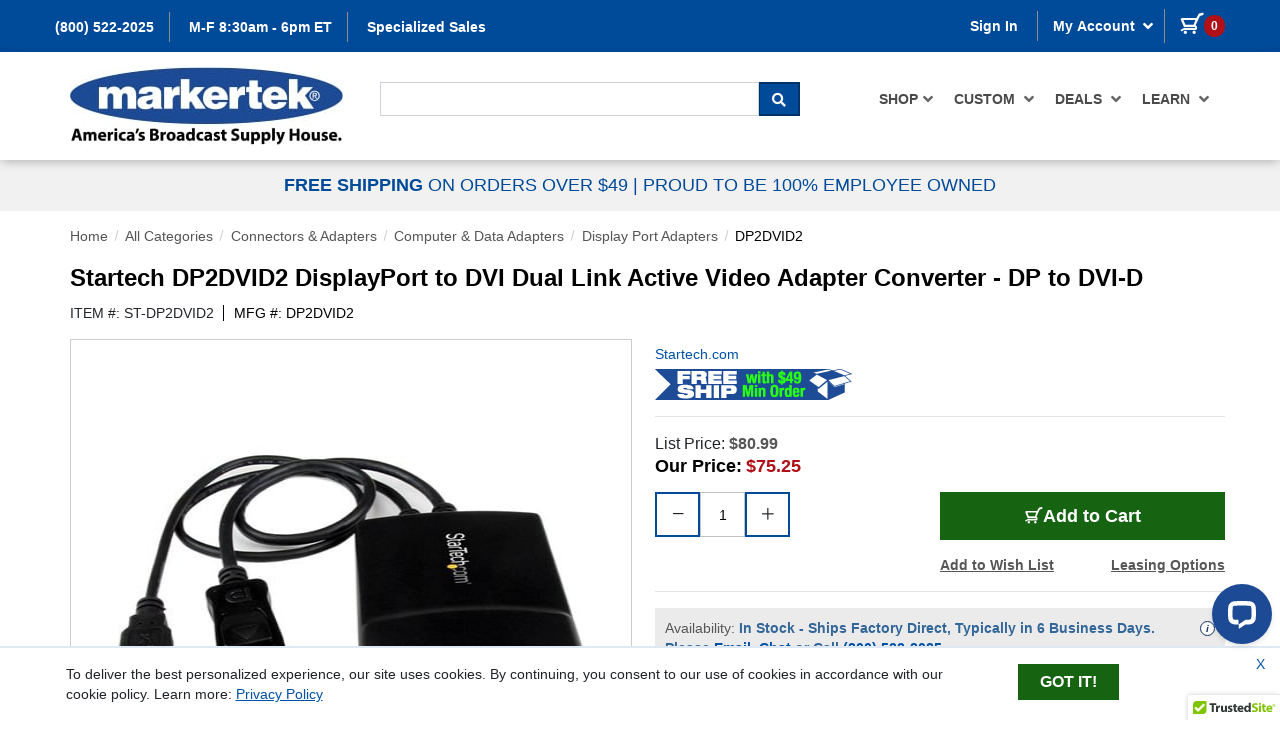

--- FILE ---
content_type: text/html;charset=UTF-8
request_url: https://www.markertek.com/product/st-dp2dvid2/startech-dp2dvid2-displayport-to-dvi-dual-link-active-video-adapter-converter-dp-to-dvi-d
body_size: 68888
content:

<!DOCTYPE html>
<!--[if IEMobile 7 ]> <html lang="en-US" class="no-js iem7"> <![endif]-->
<!--[if lt IE 7 ]> <html lang="en-US" class="no-js ie6 oldie"> <![endif]-->
<!--[if IE 7 ]>    <html lang="en-US" class="no-js ie7 oldie"> <![endif]-->
<!--[if IE 8 ]>    <html lang="en-US" class="no-js ie8 oldie"> <![endif]-->
<!--[if IE 9 ]>    <html lang="en-US" class="no-js ie9 oldie"> <![endif]-->
<!--[if (gte IE 9)|(gt IEMobile 7)|!(IEMobile)|!(IE)]><!-->
<html lang="en" x-ms-format-detection="none"><!--<![endif]-->
    <head id="Head1"><meta charset="utf-8" /><meta http-equiv="X-UA-Compatible" content="IE=edge" /><meta name="apple-mobile-web-app-title" content="Markertek" /><meta name="format-detection" content="telephone=no" /><meta name="viewport" content="initial-scale=1.0,minimal-ui,width=device-width, height=device-height" />
    <link rel="icon" type="image/png" sizes="32x32" href="https://www.markertek.com/images/icons/MTK-Favicon-32x32.png" />
    <link rel="apple-touch-icon" href="https://www.markertek.com/images/icons/apple-touch-icon.png">
    <meta name="google-translate-customization" content="445a8b6861048b5c-07d072cec20886b9-g9da0531b775fa169-e" /> 
    <link type="text/css" href="https://www.markertek.com/Includes/CSS/mkbootstrap.min.css" rel="Stylesheet" />
    <link type="text/css" href="https://www.markertek.com/Includes/CSS/all.css" rel="Stylesheet" />
    <link type="text/css" href="https://www.markertek.com/Includes/CSS/Global7point5.css" rel="Stylesheet" />
    <link type="text/css" href="https://www.markertek.com/Includes/CSS/style.css" rel="Stylesheet" /> 
    <link type="text/css" href="https://www.markertek.com/Includes/icomoon/style.css" rel="Stylesheet" /> 
    <link type="text/css" href="https://www.markertek.com/Includes/CSS/jquery-ui.min1point2.css" rel="Stylesheet" />     
        <!-- HTML5 shim and Respond.js for IE8 support of HTML5 elements and media queries -->
        <!-- WARNING: Respond.js doesn't work if you view the page via file:// -->
        <!--[if lt IE 9]>
        <script src="https://oss.maxcdn.com/html5shiv/3.7.2/html5shiv.min.js"></script>
        <script src="https://oss.maxcdn.com/respond/1.4.2/respond.min.js"></script>
        <![endif]-->
        <script src="https://ajax.googleapis.com/ajax/libs/jquery/3.5.1/jquery.min.js"></script>
        <!-- Latest compiled and minified JavaScript -->
	<script type="text/javascript" src="https://www.markertek.com/Includes/Scripts/Global1point2.js"></script>
        <script type="text/javascript" src="https://www.markertek.com/Includes/Scripts/cookie.js"></script>
        <script src="https://www.markertek.com/Includes/Scripts/bootstrap.min.js" type="text/javascript"></script> 
        <script src="https://www.markertek.com/Includes/Scripts/jquery.sidr.min.js" type="text/javascript"></script>
        <script src="https://www.markertek.com/Includes/Scripts/responsive-tabs.js" type="text/javascript"></script>
        <script src="https://www.markertek.com/Includes/Scripts/script1point2.js" type="text/javascript"></script> 
        <script src="https://www.markertek.com/Includes/Scripts/jquery-ui.min1point2.js" type="text/javascript"></script> 
        <script src="https://www.markertek.com/Includes/Scripts/jquerysession.js" type="text/javascript"></script> 
        <script src="https://www.markertek.com/Includes/Scripts/footer.js" type="text/javascript"></script> 
        <!--Cart Popup-->
    	<script type="text/javascript">
        	var OverLay;
	        var popcounter = 0;
		var APIKey = "5e847f33f0d38a4f618ca7f800722b05";
    		var SiteKey = "prod-markertek816811611075526";
     	        var UnbxdDebugStatus = "0";
	        var popPosition=-110;  
	        var cookieExpires = "24";
        </script>
        <!--Cart Popup-->

        <!-- BEGIN GCR Badge Code -->
    	
 <script src="https://apis.google.com/js/platform.js?onload=renderBadge" async defer >
</script> 
<script>
window.renderBadge = function() { 
var ratingBadgeContainer = document.createElement("div"); 
document.body.appendChild(ratingBadgeContainer); 
window.gapi.load('ratingbadge', function() { 
window.gapi.ratingbadge.render( 
ratingBadgeContainer, { 
"merchant_id": 5030170, 
"position": "BOTTOM_LEFT" 
}); 
}); 
} 
</script> 

    	<!-- END GCR Badge Code -->

    	<!-- BEGIN GCR Language Code -->
    	
 <script> 
window.___gcfg = {lang: 'en_US' 
}; 
</script> 

    	<!-- END GCR Language Code -->

        <style type="text/css">
             #Category_Item_List .group-stars .ind_cnt {display: block !important;}
	     .copyright p {margin:10px 0 0 0;}
	     #SS_Footer a img{width: 100% !important;max-width: 110px;}
	     .tagline {padding-top: 3px;}
	      p#validation_summary a {display: inline;color:#0f3260;padding: 0px;text-decoration:underline;}
	     div#content-container:focus-visible {outline: none !important;}
	     .privacy_header a{text-decoration:underline;}
	     .global-banner p.visible-xs:focus {border: solid 1px #000;}
             .footer-nav .footer-expands button:focus {border: solid 2px #e59700;}
	     .ui-menu-item-wrapper h6 a:focus,.sli_h5.ui-menu-item-wrapper h5:focus {border: solid 2px #000;}
	     label.hidden-xs.sli_search {font-size: 12px;}
	     @media (min-width: 1024.5px) and (max-width: 1259px){.ui-menu-item-wrapper h3 {height: 90px !important;font-size:11px !important}}
	    .ajax_loader {width:100%;height:100%;background: url("../images/ajax-loader_blue.gif") no-repeat center center transparent;}
	    .ui-menu .ui-menu-item li.active { background:#c5d8ff !important; color:#fff; }
	    .ui-menu p:first-child{display: block;font-size:30px;}
            .ui-menu p.ui-menu-item:first-child{height: 40px;color: #ffe50e;background-color: #000;padding-top:0px;pointer-events: none;}
            .ui-menu nth-child(2){display: block !important;}
            .ui-menu p{display: none;}
            .imageClass ui-menu-item-wrapper {width: 18%;}
	    span.sli_rac_more {color: #064a92;text-decoration: underline;font-size:11px;padding-left:5px;font-weight:bold !important}
	    .sli_price{color:#f00 !important;}
            .ui-widget.ui-widget-content.ui-autocomplete {border:0px;z-index:9999;width:27.7% !important;background: none;top: 115px !important; left: 500px !important;}
	     @media (max-width: 767px) and (min-width: 450px){.ui-widget.ui-widget-content.ui-autocomplete{left: 15px !important;width: 95% !important;top: 170px !important;}}
            .ui-menu-item-wrapper{margin:0px !important;}
            .ui-menu-item-wrapper p:first-child{font-size: 11px;color: red;float: right;margin:0px;font-weight:bolder !important;}
            .ui-menu-item p {font-size: 11px;float: right;clear:right;margin:0px 5px !important;font-weight:bolder !important;display:block !important;}
            li.ui-menu-itemm:nth-child(2n){ background: #f2f2f2 ; }
	    li.ui-menu-item:nth-child(7){ display:none !important; }
	    .h2_partno.ui-menu-item-wrapper {height: auto !important;padding-left: 4px;}
            .ui-autocomplete h5:hover,h5.ui-state-active:hover{background-color:#e0e0e0 !important;background:none;font-weight:bold;}
            .ui-menu-item-wrapper {height:110px;background-color: #fff;}
            .ui-menu .ui-menu-item {margin: 0;cursor: pointer;}
            .ui-state-active, .ui-widget-content .ui-state-active, .ui-widget-header .ui-state-active, a.ui-button:active, .ui-button:active, .ui-button.ui-state-active:hover {
                color: #000 !important;
                border: none !important;
                cursor: pointer !important;
            }
	    .sli_h5.ui-menu-item-wrapper,.sli_h6.ui-menu-item-wrapper {height: 22px !important;}
	    .ui-menu-item-wrapper:hover,.ui-menu li div:nth-child(even):hover{background: #c5d8ff !important;color: #000 !important;}
            .autocomplete-items {
              position: absolute;
              border: 1px solid red;
              border-bottom: none;
              border-top: none;
              z-index: 99;
              /*position the autocomplete items to be the same width as the container:*/
              top: 100%;
              left: 0;
              right: 0;
            }	
	    .ui-widget.ui-widget-content.ui-autocomplete.sticky{
            	    position: fixed !important;
	            top: 50px !important;
		    left:368px !important;
		    width:17.9% !important;
            }	
	    .ui-widget.ui-widget-content.ui-autocomplete.stickymac{
	            top: 50px !important;
		    left:322px !important;
		    position: fixed !important;
		    width:19% !important;
            }
	    .ui-widget.ui-widget-content.ui-autocomplete.stickytab{
	             top: 50px !important;
    		     left: 227px !important;
                     position: fixed !important;
                     width: 26.5% !important;
            }
	    .ui-widget.ui-widget-content.ui-autocomplete.stickyview{
		    top:120px !important;
		    position: fixed !important;
            }
	    .ui-widget.ui-widget-content.ui-autocomplete.stickytab .ui-menu-item-wrapper h3,.ui-widget.ui-widget-content.ui-autocomplete.stickymac .ui-menu-item-wrapper h3{font-size:9px;}
	    .ui-widget.ui-widget-content.ui-autocomplete.sticky .ui-menu-item .imagediv,.ui-widget.ui-widget-content.ui-autocomplete.sticky .ui-menu-item .imagediv:hover {height: 82px !important;float:left;}
	    .ui-widget.ui-widget-content.ui-autocomplete.sticky .ui-menu-item-wrapper h3,.ui-widget.ui-widget-content.ui-autocomplete.stickymac .ui-menu-item-wrapper h3 {height: auto !important;}
	    .ui-widget.ui-widget-content.ui-autocomplete.sticky .ui-menu-item-wrapper:nth-last-child(-n+4){height:138px}
	    @media only screen and (min-width: 1580px) and (max-width: 1610px){
		.ui-widget.ui-widget-content.ui-autocomplete.sticky{left: 402px !important;width: 17.1% !important;}
	     }
	    @media only screen and (min-width: 1320px) and (max-width: 1350px){
		.ui-widget.ui-widget-content.ui-autocomplete.stickymac{left: 273px !important;width: 20.5% !important;}
	     }
	    @media only screen and (min-width: 1610px) and (max-width: 1685px){
		.ui-widget.ui-widget-content.ui-autocomplete.sticky{left: 403px !important;width: 16% !important;}
	     }
	     @media (min-width: 992px) and (max-width: 1024px){
		.ui-widget.ui-widget-content.ui-autocomplete.stickyview {
top: 50px !important;
    width: 27.5% !important;
    left: 210px !important;
}
		.ui-menu-item h3 {height: 74px !important;}
		.ui-widget.ui-widget-content.ui-autocomplete {left: 337px !important;width: 26.5% !important;top: 115px !important;}
		.ui-menu-item-wrapper {height: 110px !important;}
	     
}
	     
@media (min-width: 1024.5px) and (max-width: 1259px){.ui-widget.ui-widget-content.ui-autocomplete.stickymac {
    left: 275px !important;
    width: 24.2% !important;
}
		
..ui-widget.ui-widget-content.ui-autocomplete.stickytab .ui-menu-item-wrapper {
    height: 125px !important;
}
}
	    .ui-menu .ui-menu-divider{border:0px;}
            .sli_h5.ui-menu-item-wrapper,.sli_h6.ui-menu-item-wrapper{pointer-events:none;}
            .ui-menu .ui-menu-item:first-child {display:block !important;}
            .ui-menu .ui-menu-item{padding:0px;display:none;}.ui-menu div li:nth-child(even) {background: #f2f2f2;}
	    .ie10 .ui-menu-item-wrapper h3{margin:-16px 0 0 0px !important;}
	    .ui-menu-item h3 {font-size: 12px;margin:4px 0px 0px 0px !important;font-weight: normal;}
            .ui-menu-item-wrapper h6 a, .ui-menu-item-wrapper h6 a:hover{font-size: 11px;float:none;display:block;padding:5px 0}
            .ui-menu-item-wrapper h6{.line-height: 22px;height: auto;margin: 0px;}
            .ui-menu-item img,.ui-menu-item img:hover{width:55px;height:55px;margin:5px 10px 5px 5px !important;}
            .ui-menu-item a,.ui-menu-item a:hover{font-size:11px;font-weight:normal;text-decoration:none;float:left;width:100%;}
            .autocomplete-items div {
              padding: 10px;
              cursor: pointer;
              background-color: none; 
              border-bottom: 1px solid red; 
            }
            .ui-menu li div:nth-child(even) {background: #f2f2f2 !important;};}
	    .ui-menu-item-wrapper h3 {height: 55px;}
	    .ui-autocomplete h5{font-size: 14px;
    		background-color: #e0e0e0;
		    color: #000;
		    text-transform: uppercase;
		    height: 22px;		
		    line-height: 22px;padding-left:3px;}
	    .bcFloat{margin-left: 5px;}
            .top-search a.top{cursor:default;}
	    .hidden{display:none !important;}
            #Chatbtn{cursor:pointer;}
            #bc-chat-container{background-color:#fff !important;border:0px !important;}
            #Guarantee .content-container, #Info .content-container {border-top: solid 1px #dddddd;}
            .container {padding-right:0px;padding-left:0px;}
            .fa, .fas{color:#666;}
			.bClose .fas{color:#fff;}
            #Info .content-container {padding: 20px 0;}
            /* .breadcrumb>li+li:before {padding: 0 5px;color: #ccc;content: "/\00a0";} */
	    nav .breadcrumb>li+li:before {display: inline-block;margin: 0 8px;transform: rotate(15deg);border-right: 0.1em solid #ccc;height: 0.8em;content: "";}
            .fas .fa-angle-left{font-size: 18PX;position: relative;top: 1px;padding-right: 5px;}
            .badge {border-radius: 10px;font-size:12px;}
            .page-headerr {padding-bottom: 15px !important;}
            .navbar-nav .dropdown-menu {position: absolute;float: none;}
            .navbar-toggler {line-height: 1;margin-right: 15px;margin-bottom: 8px;background-image: none;border-radius: 4px;position: absolute !important;left: 5px;
		color: #FFFFFF !important;float: none !important;border: none !important;background-color: black !important;font-size: 28px !important;padding: 0 10px !important;margin-			top: 19px !important;}
            .form-control {height: 34px;}
            body{overflow-x:hidden;position:relative;width:100%}
            .header_new{position:relative;z-index:9;}
            .header_new .navbar{padding: 0px;min-height: 50px;margin-bottom: 20px;border: 0;background: none;}
	    @media (max-width: 438px) and (min-width: 320px){.h2_partno.ui-menu-item-wrapper {.height: 45px !important;padding-left: 4px;line-height: 25px;display: block;}
			.ui-menu-item-wrapper h6{height:auto}
			.ui-autocomplete h5 {font-size: 16px;}
			.ui-menu-item-wrapper h6 a, .ui-menu-item-wrapper h6 a:hover {font-size: 18px !important;padding: 10px 0px;}
	    } 
            @media (min-width: 768px)
            {
		#McAfee_Footer{height: 30px;}
                body .fixed-top {position: relative;}.col-sm-8{width: 66.666667%;}
		.navbar.navbar-fixed-top {position: fixed;}
		.sie10 ._product-list .cat_item_section .cat_item .cat_item_desc_container > div:first-child{width:70% !important;}
		.ie10 #Cart #cart-box .cart-headings span.iprice{margin-left:3%;}
            }
            @media (min-width: 992px){.col-md-9 {width: 75%;}.col-md-3 {width: 25%;}    }
            #ProdList .categories .d-block,#CatList .categories .d-block {width: 100%;padding: 0px;margin: 0px;}
            #ProdList .categories,#CatList .categories{display:block;overflow:hidden;clear:both;}#navbar-main .navbar-nav {float: right;}
             .navbar-nav {flex-direction: inherit;}
	    .ie10 ._product-list .cat_item_section > ul.product-view-2 .cat_item .cat_item_desc_container h2 a,.ie10 .mini-cart .items-added .items-added-info h5{word-wrap: break-word;width: 230px;}
            .ie10 .navbar-nav {-ms-flex-direction: inherit !important;}
	    ._home .brands .carousel-brands .carousel {flex-direction: inherit;-ms-flex-direction: inherit !important;}
	    .._home .info-space .carousel-inner > .item,.._home .info-space .carousel-inner {display:ms-flex !important;-ms-flex-direction: inherit !important;}
	    .ie10 ._home .brands .carousel-brands .item {width: 220px;float:left;}
	    .ie10 ._home .new-products li a,._home .info-space .carousel-inner > .item {display:inline-block !important;}
            .ie10 ._home .info-space .carousel-inner,.ie10 #Footer_Badges,.ie10 #Footer_Social_Links{display:-ms-inline-flexbox;}
	    .ie10 ._home .promotions .home-video-container ul{display:block !important;width:100%;overflow:hidden;}
	    .ie10 ._home .promotions .home-video-container ul li{width:33.33% !important;float:left;}
	    ..ie10 ._home .promotions .home-video-container .itemcat-content a{font-size:13px;}
	    .ie10 ._product-detail .pdp-stack-products .product-info{width:65%;}
	    .ie10 ._product-detail .pdp-stack-products .product-image{width:60px;}
            .ie10 .select-wrapper .form-control{padding:3px 5px 1px 10px;}
	    .ie10 .ui-menu-item a,.ie10 .ui-menu-item a:hover{float:none}
	    .ie10 #SS_Footer a img{width:auto !important;}
	    .ie10 ._home .promotions .banner-stack a{display:run-in;}
	    ..ie10 ._product-detail .product-other-links a{padding:0px 75px;}
	    .ie10 ._product-detail .product-other-links{justify-content:flex-start}
	    ..ie10 ._cart #cart-box section.cart-item footer div.cart-item-footer-top div{width:38% !important;}
	    .ie10 ._cart #cart-box section.cart-item footer div.cart-item-footer-top div.total.cart-item-price{width:25%;}
	    .ie10 .checkbox.checkboxes{margin-left:-80px;}
	    .ie10 .mini-cart-footer .inline-btn-group,._cart #cart-box section.cart-item footer div.cart-item-footer-top,._cart #cart-box section.cart-item footer div.cart-item-footer-top div.cart-item-qty,._product-detail .alt-images-div ul,._product-detail .product-other-links,.ie10 ._product-list .filter .display-toggle,.ie10 ._product-list .filter,.ie10 ._product-detail .pdp-stack-products ul,.ie10 ._product-detail .pdp-stack-products li{display:-ms-flexbox;}
		.ie10 ._product-list .cat_item_section > ul.product-view-2 .cat_item {
    display: inline-block!important;}
	     .ie10 ._product-detail .pdp-inline-products li a,.ie10 ._product-detail .pdp-stack-products ul{display:block;}
	     .ie10 ._product-detail .pdp-inline-products .np-product{float:none;}
	     .ie10 ._product-detail .pdp-stack-products li,.ie10 ._product-detail .pdp-stack-products .product-image,.ie10 .ie10 ._product-detail .pdp-stack-products .product-info {
    		display:-ms-inline-flexbox;}
	     .ie10 #navbar-main .show.dropdown ul.shop-menu.dropdown-menu li{float:left;}
	     .ie10 ._product-list .filter .display-toggle{align-items:baseline;}
	     .ie10 .pagination-count{width:70%;float:left;}
	     .ie10 ._product-list .filter .display-toggle .select-wrapper{margin-top:3px;}
	     .ie10 .display-toggle,.ie10 toggle-view.hidden-xs{float:left;}
	     .ie10 ._product-list .filter .display-toggle label{margin-top:8px;}
            .copyright .container {padding:0px !important;}
	    .ie10 .mini-cart .inline-btn-group button,.ie10 .mini-cart .inline-btn-group a{width:90%;}
	    .ie10 #Cart #cart-box div#cart-following-items section#cart-shipping div.flex{margin-left:6px;}
            .col-xs-12{width:100%;position: relative;min-height: 1px;}.btn-link {color: #23527c;background-color: transparent;border-color: transparent;}
            ..page-utility .breadcrumb li, ..page-utility .breadcrumb li a {color: #999999;display: inline-block;}
            .btn-lg{padding: 10px 16px;font-size: 18px;line-height: 1.3333333;border-radius:0px;}
            .social_media a{margin-right:5px;}
            .col, .col-1, .col-10, .col-11, .col-12, .col-2, .col-3, .col-4, .col-5, .col-6, .col-7, .col-8, .col-9, .col-auto, .col-lg, .col-lg-1, .col-lg-10, .col-lg-11, .col-lg-12, .col-lg-2, .col-lg-3, .col-lg-4, .col-lg-5, .col-lg-6, .col-lg-7, .col-lg-8, .col-lg-9, .col-lg-auto, .col-md, .col-md-1, .col-md-10, .col-md-11, .col-md-12, .col-md-2, .col-md-3, .col-md-4, .col-md-5, .col-md-6, .col-md-7, .col-md-8, .col-md-9, .col-md-auto, .col-sm, .col-sm-1, .col-sm-10, .col-sm-11, .col-sm-12, .col-sm-2, .col-sm-3, .col-sm-4, .col-sm-5, .col-sm-6, .col-sm-7, .col-sm-8, .col-sm-9, .col-sm-auto, .col-xl, .col-xl-1, .col-xl-10, .col-xl-11, .col-xl-12, .col-xl-2, .col-xl-3, .col-xl-4, .col-xl-5, .col-xl-6, .col-xl-7, .col-xl-8, .col-xl-9, .col-xl-auto {
            float: left;}
            label {max-width: 100%;font-weight: 700;}
            .nav>li {position: relative;display: block;}
            body {font-family: "Helvetica Neue",Helvetica,Arial,sans-serif;font-size: 14px;line-height: 1.42857143;}
            a:not([href]):hover {text-decoration: none;}
            label {display: inline-block;margin-bottom: 0rem;}
            .btn-default.active, .btn-default:active, .open>.dropdown-toggle.btn-default {background-image: none;}
            .btn-default.active, .btn-default.focus, .btn-default:active, .btn-default:focus, .btn-default:hover, .open>.dropdown-toggle.btn-default,.btn-default {color: #222 !important;background-color: #e6e6e6 !important;border-color: #adadad !important;font-size:14px !important;text-decoration: none;}
            .checkbox, .radio {margin-top: 10px;margin-bottom: 10px;}
            .btn-quicklinks a[aria-expanded="true"] span:before {content: "\f107";}
            .ie8 .col-sm-6,.ie8 .col-md-6,.ie8 #Cart #cart-box section.cart-item header,.ie8 #Cart #cart-box section.cart-item footer{width:50%;float:left;}
            .ie8 .container,.ie8 #search-form FORM{width:100%;max-width:1170px}
            .ie8 .navbar-toggle{display:none;}
            .ie8 .navbar-collapse.collapse {display: block!important;height: auto!important;padding-bottom: 0;overflow: visible!important;}
            .ie8 .nav > LI{float:left}
            .ie8 .navbar-right{float:right;}
            .ie8 .col-sm-8,.ie8 .col-md-8{width:66.66%;float:left;}
            .ie8 .col-sm-7,.ie8 .col-md-7{width:58.33%;float:left;}
            .ie8 .col-sm-5,.ie8 .col-md-5{width:41.66%;float:left;}
            .ie8 .col-sm-4,.ie8 .col-md-4{width:33.33%;float:left;}
            .ie8 .col-sm-3,.ie8 .col-md-3{width:25%;float:left;}
            .ie8 .col-md-9,.ie8 .col-sm-9{width:75%;float:left;}
            .ie8 #login-box article aside,.ie8 .form-group label{float:left;}
            .ie8 #login-box article:after,.ie8 #Cart #cart-box section.cart-item:after{content:'';clear:both;display:block;}
            .ie8 #Cart #cart-box section.cart-item footer div.cart-item-footer-top div.cart-item-price{width:36%;text-align: center;}
            .ie8 #Cart #cart-box section.cart-item footer div.cart-item-footer-top div.cart-item-qty {text-align: center;  width: 28%;    position: relative;}
            .ie8 #Cart #cart-box section.cart-item div.cart-item-image { width: 100px;height: 100px;}
            .ie8 #Cart #cart-box section.cart-item div.cart-item-image img {display: block; width: 100%; height: auto;}
            .ie8 #Cart #cart-box div#cart-following-items section#cart-shipping,.ie8 #Cart #cart-box div#cart-following-items section#cart-summary{width:50%;float:left;}
            .ie8 #Cart #cart-box div#cart-following-items section#cart-summary{width:48%;}
            .ie8 #Cart #cart-box div#cart-following-items section#cart-summary ul.cart-summary-totals {text-align: right;}
            .ie8 #Cart #cart-box div#cart-following-items section#cart-shipping div.flex input {width: 100%; margin: 0;}
            .ie8 #Cart #cart-box div#cart-following-items section#cart-shipping{height:240px !important;}
            .ie8 #Cart #cart-box div#cart-following-items section#cart-shipping div.flex {float: right;margin-left: 15px; width: 140px; display: block;}
            .ie8 #Cart #cart-box div#cart-following-items,.ie8 #Cart #cart-box div#cart-following-items section#cart-shipping div.cart-summary-wrapper {display: flex;}
            .ie8 #Cart #cart-box section#cart-submission input {width: 175px;float: right;margin-bottom: 15px;}
            .ie8 #Cart #cart-box section#cart-submission a {position: absolute;top: -20px;right: 0;width: 200px;}
            .ie8 #Cart #cart-box section.cart-item header {float: left;vertical-align: top;width: 50%;padding: 0 0 0 120px;padding-right: 15px;position: relative;}
            .ie8 #Cart #cart-box section.cart-item footer ul {display: inline-block; vertical-align: bottom;position: absolute;right: 0;padding: 10px;width:100%;text-align: right;bottom: 0;}
            .ie9 #Cart #cart-box section.cart-item footer ul,.ie10 #Cart #cart-box section.cart-item footer ul {display: inline-block; vertical-align: bottom;position: absolute;right: 0;padding: 10px;width:100%;text-align: right;bottom: 0;}
            .ie9 #Cart #cart-box div#cart-following-items{display:inline;float:left;}
            .ie9 #Cart #cart-box div#cart-following-items section#cart-shipping select,..ie10 #Cart #cart-box div#cart-following-items section#cart-shipping select{width:70% !important;}
            .ie10 #Cart #cart-box div#cart-following-items section#cart-shipping .flexpara{width:100%;}
            .ie9 #Calculate_Button,.ie10 #Calculate_Button{width:100% !important;}
            .ie10 .product-customprice{height:53px !important;}
            .ie9 #Cart #cart-box .cart-headings span:first-of-type{margin-right: 51%;}
	    ..ie10 #Cart #cart-box .cart-headings span.iprice {margin-left: 50.%;}
	    .ie10 #Cart #cart-box .cart-headings span.iqty {margin-left:5%;}
	    .ie10 #Cart #cart-box .cart-headings span.itotal {margin-left:2%;}
            .ie9 #Cart #cart-box .cart-headings span.price,.ie10 #Cart #cart-box .cart-headings span.price {width:2%;margin-right:10%;}
            .ie9 #Cart #cart-box .cart-headings span.total,.ie10 #Cart #cart-box .cart-headings span.total {width:2%;margin-left:12%;}
            .ie9 #Cart #cart-box div#cart-following-items section#cart-shipping,.ie9 #Cart #cart-box div#cart-following-items section#cart-summary{width:49.3%;float:left;}
            .ie10 #Cart #cart-box .cart-headings,.ie9 #Cart #cart-box .cart-headings{display:inline-block !important;width:100%}
            .ie10 #Cart #cart-box div#cart-following-items section#cart-shipping .flexpara{width:68% !important}
            .ie9 #Cart #cart-box div#cart-following-items section#cart-shipping .flexpara{width:68% !important}
            .ie9 #Cart #cart-box div#cart-following-items section#cart-shipping select{width:100% !important}
            .ie9 #Cart #cart-box div#cart-following-items section#cart-shipping .flexpara{float:left;}
            .ie9 #cart-following-items #Shipping_Select_Container{clear:both;}
	    @media only screen and (min-width:768px){             
		.navbar-collapse,.ie10 ._cart #cart-box .cart-headings {display: block!important;}
		.ie10 ._cart #cart-box .cart-headings span:first-of-type{width:52% !important;}
		.ie10 ._cart #cart-box .cart-headings span{width:11%;display:inline-block;}
		.ie10 ._cart #cart-box section.cart-item footer div.cart-item-footer-top{padding-left:20px;}
		.ie10 ._cart #cart-box section.cart-item footer div.cart-item-footer-top div{width:25% !important;}
		.navbar-toggle { display: none;}    
		.navbar-nav>li {float: left;}  
		.ie10 #product_page .paging .arrow {top: 5px;}   
		.ie10 ._home .brands .carousel-brands .carousel{display: -ms-flex !important;align-items: center;}  
		.ie10 .._cart #cart-box section.cart-item footer div.cart-item-footer-top div.cart-item-price{float:left;width:42%;}
		.ie10 .._cart #cart-box section.cart-item footer div.cart-item-footer-top div.cart-item-qty{float:left;width:37%;}
		.ie10 .._cart #cart-box section.cart-item footer div.cart-item-footer-top div.cart-item-price.total{float:left;width:5%;}
	     }
            @media only screen and (min-width: 768px) and (max-width: 2050px){##bc-chat-container{bottom:250px !important;}}
            @media only screen and (min-width: 768px) and (max-width: 1200px){.gridview .star_container {float: none;}}
            @media only screen and (min-width: 1350px) and (max-width: 1400px){.ui-widget.ui-widget-content.ui-autocomplete{left: 416px !important;width: 28% !important;}}
	    @media only screen and (min-width: 1401px) and (max-width: 1420px){.ui-widget.ui-widget-content.ui-autocomplete{left: 440px !important;width: 27% !important;}}
	    @media only screen and (min-width: 1420px) and (max-width: 1445px){.ui-widget.ui-widget-content.ui-autocomplete{left: 455px !important;width: 29.2% !important;}}
	    @media only screen and (min-width: 1260px) and (max-width: 1300px){.ui-widget.ui-widget-content.ui-autocomplete{width: 33.2% !important;}}
	    @media only screen and (min-width: 1580px) and (max-width: 1610px){.ui-widget.ui-widget-content.ui-autocomplete{width: 26.6% !important;left: 532px !important;}}
	    @media only screen and (min-width: 1320px) and (max-width: 1350px){.ui-widget.ui-widget-content.ui-autocomplete{width: 31.7% !important;left: 403px !important;}}
	    @media only screen and (min-width: 1610px) and (max-width: 1685px){.ui-widget.ui-widget-content.ui-autocomplete{width: 25.1% !important;left: 580px !important;}}
            @media only screen and (min-width: 1140px) and (max-width: 1199px){.ui-widget.ui-widget-content.ui-autocomplete{width: 23.5% !important;left: 34.7% !important;}}
            @media only screen and (min-width: 1100px) and (max-width: 1140px){.ui-widget.ui-widget-content.ui-autocomplete{width: 25% !important;left: 34% !important;}}
            @media only screen and (min-width: 1071px) and (max-width: 1100px){.ui-widget.ui-widget-content.ui-autocomplete{width: 25.3% !important;left: 33.6% !important;}}
            @media only screen and (min-width: 1050px) and (max-width: 1071px){.ui-widget.ui-widget-content.ui-autocomplete{width: 25.7% !important;left: 33.3% !important;}}
            @media only screen and (min-width: 1030px) and (max-width: 1050px){.ui-widget.ui-widget-content.ui-autocomplete{width: 26.3% !important;left: 33% !important;}}
            @media only screen and (min-width: 1024.5px) and (max-width: 1030px){.ui-widget.ui-widget-content.ui-autocomplete{width: 26.3% !important;left: 338px !important;}}
 	    @media (min-width: 576px) and (max-width:767px) { .card-group>.card {-ms-flex:100%;flex: 100%;}.col-sm-4 {-ms-flex: 100%;flex: 100%;max-width: 100%;}}	
	    @media (min-width: 1024.5px) and (max-width: 1259px){.ui-menu-item-wrapper {height: 130px !important;}
		.ui-menu-item-wrapper h3 {height: 90px !important;font-size:11px !important} 
		.sli_h5.ui-menu-item-wrapper,.sli_h6.ui-menu-item-wrapper{height: 22px !important;}
		.ui-menu-item .imagediv, .ui-menu-item .imagediv:hover{height:85px !important;float:left}
		.header-secondary .tagline p {padding: 5px 5px !important;font-size: 12px;}
	    }
	    @media (min-width: 1024.5px) and (max-width: 1050px){.ui-widget.ui-widget-content.ui-autocomplete.stickymac {left: 228px !important;width: 26.3% !important;}}
	    @media (min-width: 1050px) and (max-width: 1080px){.ui-widget.ui-widget-content.ui-autocomplete.stickymac {left: 240px !important;width: 26% !important;}}
	    @media (min-width: 1080px) and (max-width: 1120px){.ui-widget.ui-widget-content.ui-autocomplete.stickymac {left: 255px !important;width: 25% !important;}}
	    @media (min-width: 1120px) and (max-width: 1200px){.ui-widget.ui-widget-content.ui-autocomplete.stickymac {left: 275px !important;width: 26% !important;}}
	    @media only screen and (min-width: 1900px) and (max-width: 1930px){
		.ui-widget.ui-widget-content.ui-autocomplete {width: 21.9% !important;left: 700px !important;}
		.ui-widget.ui-widget-content.ui-autocomplete.sticky {left: 570px !important;width: 14% !important;}
	    }
	    @media only screen and (min-width: 1260px) and (max-width: 1320px){
		.ui-widget.ui-widget-content.ui-autocomplete {width: 32.4% !important;left: 390px !important;}
		.ui-widget.ui-widget-content.ui-autocomplete.stickymac {left: 260px !important;width: 21% !important;}
	    }
	    @media (min-width: 750px) and (max-width: 767px){
		.navbar.affix {position: fixed !important;}
		.ui-widget.ui-widget-content.ui-autocomplete {width: 88.4% !important;top: 169px !important;left: 75px !important;}
		.ui-widget.ui-widget-content.ui-autocomplete.stickyview {top: 169px !important;width: 96.2% !important;left: 15px !important}
	    }
	    @media (min-width: 2500px) and (max-width: 2650px){
		.ui-widget.ui-widget-content.ui-autocomplete {width: 16.5% !important;left: 1020px !important;}
		.ui-widget.ui-widget-content.ui-autocomplete.sticky {left: 890px !important;width: 10.6% !important;}
	    }
	    @media (min-width: 992px) and (max-width:1024px) {
		p.privacy_header {margin-left: 140px;}
		.ui-menu-item h3 {height: 60px;}
		.ui-menu-item-wrapper h3 {font-size: 10px;}
		.ui-menu .ui-menu-item {height: 125px;}
		.ui-menu-item .imagediv, .ui-menu-item .image:hover {height: 80px;float:left}
	    }
	    @media (min-width: 768px) and (max-width:991px) {
		.utility-container .utility-section .navbar-text{padding:3px 4px 0px 0px !important;}
		p.privacy_header {margin-left: 140px;}
     		ul#sli_autocomplete.rich{width:81.5% !important;}
		.ie10 #Cart #cart-box .cart-headings span.iprice{margin-left:0px !important;}
		.ie10 #Cart #cart-box .cart-headings span.iqty{margin-left:12% !important;}
		.ie10 #Cart #cart-box .cart-headings span.itotal{margin-left:5% !important;} 
		.ui-widget.ui-widget-content.ui-autocomplete{border: 0px;left:50px !important;width: 87% !important;top:209px !important;}
	    }
	    @media (min-width: 768px) and (max-width:1200px) {.ie10 .pagination-count{width:60%;}.ie10 ._product-list .filter div{flex:1 0 auto;}	    }
	    @media only screen and (min-width:768px){.visible-xs{display:none !important;}..header-primary, ##search-form, ..header-secondary {position: relative;top: 0;}}
            @media (max-width:1200px)  
            {
		.ie10 #Cart #cart-box .cart-headings span.iprice{margin-left:53%;}
                .ie9 #Cart #cart-box div#cart-following-items section#cart-shipping .flexpara,
		.ie10 #Cart #cart-box div#cart-following-items section#cart-shipping .flexpara{width:62% !important}
                .ie9 #Cart #cart-box div#cart-following-items section#cart-shipping .flexpara{font-size:13px;}
                .ie9 #cart-shipping{height:auto;}
                .ie9 #Cart #cart-box div#cart-following-items section#cart-shipping, #Cart #cart-box div#cart-following-items section#cart-summary{width:48.5%;float:left;margin-right:2%;}
                .ie9 #Cart #cart-box .cart-headings span:first-of-type,.ie10 #Cart #cart-box .cart-headings span:first-of-type{margin-right:48%;}
                .ie9 #Cart #cart-box .cart-headings span.total,.ie10 #Cart #cart-box .cart-headings span.total {width:2%;margin-left:11%;}
            }
	    @media (min-width:1201px)  
            {
		.ie10 #Cart #cart-box div#cart-following-items section#cart-shipping div.cart-summary-wrapper{display:-ms-flexbox !important;}
	    }
	    @media (min-width:992px)  
            {
		#Footer_Badges li {position: relative;top: 15px;}
	    }
            @media (max-width:992px)  
            {
                .ie9 #Cart #cart-box div#cart-following-items section#cart-shipping .flexpara,
		.ie10 #Cart #cart-box div#cart-following-items section#cart-shipping .flexpara{width:49% !important;font-size:10px;}
                .ie9 #cart-shipping{height:auto;}
                .ie9 #Cart #cart-box .cart-headings span:first-of-type,.ie10 #Cart #cart-box .cart-headings span:first-of-type{margin-right:45%;}
                .ie9 #Cart #cart-box .cart-headings span.price,.ie10 #Cart #cart-box .cart-headings span.price{margin-right:8%;}
                .ie9 #Cart #cart-box .cart-headings span.total,.ie10 #Cart #cart-box .cart-headings span.total {width:2%;margin-left:10%;}
            }
	    @media (max-width: 767px)  
            {
		#chat-widget-minimized {display:none;}
		._product-list .cat_item_section .cat_item .cat_item_img_link{width:80px;}
		.ui-menu .ui-menu-item {padding: 0px !important;}
		.ui-menu-item h3 {font-size: 11px;}
		ul#sli_autocomplete.rich{width:auto ! important;left:0 !important;}
	        ul#sli_autocomplete.rich .sli_ac_products li {height:auto !important;}
		.ie10 #Cart #cart-box div#cart-following-items section#cart-shipping div.cart-summary-wrapper{display:block;}
		.ie10 ._cart #cart-box section.cart-item footer div.cart-item-footer-top div.cart-item-price.total {width: 60%;}
		.ie10 .zipcode{width:95% !important;}
		.hidden-xs{display:none !important;}
		.col-12 {max-width: 100% !important;}
		.container {padding-right:15px;padding-left:15px;max-width:100%;}
	    }
	    @media only screen and (max-width:550px)
            {
		.ui-widget.ui-widget-content.ui-autocomplete {left: 15px !important;width: 92.5% !important;top: 166px !important;}
	    }
	    @media only screen and (max-width:420px)  
            {
		.ui-widget.ui-widget-content.ui-autocomplete{left: 15px !important;width: 92% !important;top: 170px !important;}
		#Holiday ul li {font-size: 9px !important;height: 25px;line-height: normal;}
	    }
	    @media only screen and (max-width:320px)  
            {
		._product-list .cat_item_section .cat_item .cat_item_desc_container p.cat_item_part_number, 
		._product-list .cat_item_section .cat_item .cat_item_desc_container p.cat_item_part_number a {font-size: 11px;}
		.ui-widget.ui-widget-content.ui-autocomplete{width: 91% !important;top: 176px !important;}		
		.ui-menu-item-wrapper h3 {font-size: 10px;}
		.ui-menu-item-wrapper h3 {height: 65px;}
		.ui-menu-item-wrapper {height: 100px;}
	    }
            @media (max-width: 768px)  
            {
                .ie9 .cart-buttons,.ie10 .cart-buttons{width:100% !important;text-align:center !important;} 
                .ie9 #Cart #cart-box div#cart-following-items section#cart-shipping,.ie8 #Cart #cart-box div#cart-following-items section#cart-summary{width:100% !important;} 
                .ie10 #Cart #cart-box .cart-headings,.ie9 #Cart #cart-box .cart-headings{display:none !important;}
                .ie10 #Calculate_Button{width:120px !important;}
                .ie9 #Calculate_Button{width:82px !important;}
                .ie9 #Cart #cart-box div#cart-following-items section#cart-shipping .flexpara,
		.ie10 #Cart #cart-box div#cart-following-items section#cart-shipping .flexpara{width:100% !important;}
                .ie9 #Cart #cart-box div#cart-following-items section#cart-shipping,.ie9 #Cart #cart-box div#cart-following-items section#cart-summary{width:100% !important;float:left;}
                .ie9 #Cart #cart-box section.cart-item div.cart-item-avail,.ie10 #Cart #cart-box section.cart-item div.cart-item-avail{margin:30px 0;}
                .ie9 .table-responsive,.ie10 .table-responsive{overflow-y:auto;}
                .ie9 .shipping_input_zip,.sie10 .shipping_input_zip{width:50%;float:left;}
            }  
            /*** iPhone and iOS Form Input Zoom Fixes ***/
/* Fix Input Zoom on devices older than iPhone 5: */
@media screen and (device-aspect-ratio: 2/3) {
    select, textarea, input[type="text"], input[type="password"],
    input[type="datetime"], input[type="datetime-local"],
    input[type="date"], input[type="month"], input[type="time"],
    input[type="week"], input[type="number"], input[type="email"],
    input[type="url"]{ font-size: 16px; }
}

/* Fix Input Zoom on iPhone 5, 5C, 5S, iPod Touch 5g */
@media screen and (device-aspect-ratio: 40/71) {
    select, textarea, input[type="text"], input[type="password"],
    input[type="datetime"], input[type="datetime-local"],
    input[type="date"], input[type="month"], input[type="time"],
    input[type="week"], input[type="number"], input[type="email"],
    input[type="url"]{ font-size: 16px; }
}

/* Fix Input Zoom on iPhone 6, iPhone 6s, iPhone 7  */
@media screen and (device-aspect-ratio: 375/667) {
    select,  textarea, input[type="text"], input[type="password"],
    input[type="datetime"], input[type="datetime-local"],
    input[type="date"], input[type="month"], input[type="time"],
    input[type="week"], input[type="number"], input[type="email"], 
    input[type="tel"], input[type="url"]{ font-size: 16px; }
}

/* Fix Input Zoom on iPhone 6 Plus, iPhone 6s Plus, iPhone 7 Plus, iPhone 8, iPhone X, XS, XS Max  */
@media screen and (device-aspect-ratio: 9/16) {
    select, textarea, input[type="text"], input[type="password"],
    input[type="datetime"], input[type="datetime-local"],
    input[type="date"], input[type="month"], input[type="time"],
    input[type="week"], input[type="number"], input[type="email"],
    input[type="tel"], input[type="url"]{ font-size: 16px; }
}
        </style>
        
    <link rel="canonical" href="https://www.markertek.com/product/st-dp2dvid2/startech-dp2dvid2-displayport-to-dvi-dual-link-active-video-adapter-converter-dp-to-dvi-d" /> 	
    <link id="Link1" href="https://www.markertek.com/includes/css/magiczoomplus1point8.css"  rel="stylesheet" type="text/css" />
    <script type="text/javascript" src="https://www.markertek.com/includes/scripts/magiczoomplus1point8.js"></script>   
    <link type="text/css" href="https://www.markertek.com/includes/css/owl.carousel.css" rel="Stylesheet" /> 
    <script src="https://www.markertek.com/includes/scripts/owl.carousel.js" type="text/javascript"></script>
    <style type="text/css">
	.product-other-link{margin-bottom:20px;}
	.grecaptcha-badge{right: 0 !important;z-index: 99999 !important;}
	.item_msg_list li {margin-left: 15px;} 
	#stocklink {text-align: left;text-decoration: none;}
	.product_custom,.item_msg {font-weight: normal !important;}
	.product_custom.sold {font-weight: bold !important;}
	.Tab#Required a,.Tab.active#Required a {color: #fff !important;}
	.Product_Details_List{padding:0px;}
	.innervideo_close{position: absolute;right: -35px;top: -28px;}
	.innervideo_close:focus,.innervideo_close:active,.innervideo_close:focus-visible{border:solid 2px #fff;}
	.innervideo_close .fa,.innervideo_close .fas{color: #fff;}
	.close{text-decoration: none;float: none;font-size: 14px;font-weight: normal;color: #007bff;text-shadow: none;opacity: initial;}
        .close:hover{text-decoration:none;color:#007bff;}
	._product-detail .card-group .card-title a:focus, ._product-detail .card-group .card-title a:focus-visible {border: solid 1px #000;outline: solid 1px #000;padding: 9px;}
	.option_dropdown_div ul {list-style: none;padding: 0px;margin: 0px;}
	button.btn-black:hover {color: #000 !important;background-color: #FFF !important;border: solid 2px #000 !important;}
	button.btn-black:focus {color: #000 !important;background-color: #FFF !important;border: solid 2px #000 !important;}
	button.btn-black {text-decoration: none;background-color: #000 !important;border:solid 1px #000 !important;font-weight: normal;}
	@media (min-width: 768px){._product-detail .cart-item-qty {width: 50%;display: block;}.pill-select-container.hidden-xs ul li {display: inline;}
	.pill-select-container.hidden-xs ul,.option_dropdown_div ul{list-style: none;padding: 0;margin: 0;}	#requiredAccessories ul, .products-required {border:none !important;}}
	a.mz-thumb.mz-thumb-selected{border-color: #004a9a !important;outline: 0;box-shadow: inset 0 1px 1px rgb(0 0 0 / 8%), 0 0 8px rgb(8 68 242 / 60%) !important;}
	.mz-expand:focus{border-color: #004a9a !important;outline: 0;-webkit-box-shadow: inset 0 1px 1px rgb(0 0 0 / 8%), 0 0 8px rgb(8 68 242 / 60%);
	box-shadow: inset 0 1px 1px rgb(0 0 0 / 8%), 0 0 8px rgb(8 68 242 / 60%);}
	._product-detail .pdp-stack-products .product-cost{font-weight:bold;color: #B01119;}
	._product-detail .pdp-stack-products .savings-price{font-weight:normal;}		._product-detail .pdp-stack-products .product-price{margin:0px;}
	._product-detail .cart-item-qty {position: relative;}
	.product_details_content ul li{list-style: initial;}
	.product_details_label p{font-weight:bold;}
	input.qty_update {background: #fff;color: #004a9a;vertical-align: top;width: 45px !important;height: 45px!Important;border-radius: 0;border: 2px solid #004a9a;display: block;padding: 2px;text-align: center;float:left;}
input.qty_update:hover, input.qty_update:focus {color: #FFF !important;background-color: #004A9A !important;border: 2px Solid #004A9A !important;outline:0}
.qty_update:hover + .icon-minus-thin,.qty_update:focus + .icon-minus-thin,.qty_update:hover + .icon-plus-thin,.qty_update:focus + .icon-plus-thin {color: #FFF !important;}
	i.icon.icon-minus-thin.sub {position: absolute;left: 16px;top: 15px;cursor: pointer;}
	._product-detail .cart-item-qty input[type="text"] {	float: left;width: 45px;height: 45px;border-left: 0;border-right: 0;display: inline-block;vertical-align: top;text-align: center;border-radius: 0;border: 1px solid #c3c3c3;font-size: 14px;padding: 2px;}
	i.icon.icon-plus-thin.add {position: absolute;left: 106px;top: 15px;cursor: pointer;}
	.header{margin:1%;}
	.headertitle{font-size:16px;font-weight:bold;}
	button#AddToCart {border-radius: 0px;}
	#Primary_Image_Ribbon {height: 50px;width: auto;}
	.product-unavailable{display: none;}
	a.btn.disabled, fieldset:disabled a.btn {text-decoration: line-through !important;font-weight: normal;}
	#Product_Video_Container_Inner iframe{width:100%;}
	#Product_Video_Container_Outer {width: 100%;height: 100%;position: absolute;top: 0px;left: 0px;display: none;z-index: 9999;}
        .innervideo_close {float: right;display: block;height: auto;width: auto;padding: 5px 10px;color: #fff;font-weight: bold;font-size: 1em;cursor: pointer;background: #000;}
        #Product_Video_Overlay {position: absolute;width: 100%;height: 100%;background: #000;opacity: 0.75;z-index: -1;}
        #Product_Video_Container_Inner {width: auto;height: auto;padding: 20px;margin: 50px auto;background: #000;border: 12px solid #e4e4e4;z-index: 99999;}
        .primary_img_video {display: block;text-decoration: none;height: 42px;width: 170px;background-image: url(/images/icons/watch_videos_ribbon.png);background-repeat: no-repeat;background-position: 0% 50%;cursor: pointer;}
        .video_title {font-size: 0.9em;color: #fff;line-height: 24px;margin-bottom: 12px;}
	.mz-hint:focus,#Alt_Images_List a.mz-thumb:focus {border-color: #004a9a !important;outline: 0;-webkit-box-shadow: inset 0 1px 1px rgb(0 0 0 / 8%), 0 0 8px rgb(8 68 242 / 60%);box-shadow: inset 0 1px 1px rgb(0 0 0 / 8%), 0 0 8px rgb(8 68 242 / 60%);}
        .mz-hint:focus{border: 1px solid #ced4da;}
	#AddToCart:focus,.accessories_addtocart:focus{color: #166312;background-color: #fff;border: 2px solid #166312;outline:0}
        @media (max-width: 991px) and (min-width: 768px){.visible-sm {display: block!important;}}   
        @media (max-width: 320px) and (min-width: 300px){.Product_Overview_Logo{width:100%;}}
        @media (max-width: 767px) and (min-width: 320px)
        {
		.card-collapse.collapse.show {display: block;overflow: hidden;border: solid 1px #ddd;}
		#collapse-myTab {padding-right: 15px;}
		#product_warning_section {margin-right: 15px !important;}
		.option_dropdown_div ul{list-style: none;padding: 0;margin: 0;}
		#collapse-overview .product_overview_content p,#collapse-overview .headertitle.visible-xs {padding: 10px;margin: 0px;}
		#review_image .sa_logo {margin-top:10px !important;width: 160px;float:right !important;}
		.header,#recommendedAccessories .headertitle,#requiredAccessories .headertitle{padding:10px;}
		.product-option-section.mobsection,#review_image {height: auto !important;}
		    #review_image {margin-top: 70px;}
		    ._product-detail .pdp-stack-products li a {display: block;}
		    #collapse-datasheets{padding:10px;}
		    #product_page .paging .arrow {position: relative;top: 1px;}
		    #shopper_review_page {margin: 10px;}
		    #mobshopper_review_page{margin:10px;}
		    #review_header {padding:0px 0px 15px 0 !important;}
		    #review_header .percentage {margin-right: 0px !important;margin-left: 12px !important;width: 120px !important;}
		    #review_header .graph {width: 150px !important;}
		    #product_page #sa_sort {margin-top: 5px;font-size: 14px !important;}
		    #product_page .paging .arrow{font-size: 14px !important;line-height: 20px;}
    	    	    .selectboxit-container {   width: 100% !important;min-width: 100% !important;}
    	    	    .selectboxit-container .selectboxit {width: 100% !important;height: 34px;padding: 4px 0px !important;font-size: 14px;line-height: 1.42857143;color: #555;background-	color:#ebebeb;background-image: none;border: 1px solid #ccc;border-radius: 4px;-webkit-box-shadow: inset 0 1px 1px rgba(0,0,0,.075);box-shadow: inset 0 1px 1px rgba(0,0,0,.075);}
        }
        @media only screen and (min-width: 768px){
		#product_page #sa_sort {font-size: 14px;}
            	#product_page .paging .arrow {padding-left: 0px !important;font-size: 20px !important;position: relative;top:4px;overflow: hidden;}
        }
        .nav-tabs>li>a {margin-right: 2px;line-height: 1.42857143;border: 1px solid #ddd;border-radius: 4px 4px 0 0;}
        .nav>li {float: left;margin-bottom: 8px;}
        li.product_details_section{list-style: none;}
        .productmobile-availability{display:none;}
        #review_header .block {float:left;margin-top: 10px;}
        #review_header .overall .outof,#review_header .overall .color5{text-align: center;}
        a.btn.disabled, fieldset:disabled a.btn {pointer-events: auto;}
        .btn.disabled, .btn:disabled {opacity: inherit;}
    </style>
	<script type="text/javascript" language="javascript">
	    var URL = 'http://www.markertek.com/';
	    var URLBASE = 'http://www.markertek.com/';
	    var ImagesUrl = 'https://www.markertek.com/images';
	    var ProductUrl = 'https://www.markertek.com/product/';
	    var BaseUrl = "https://www.markertek.com/";
	    var MinOrder = 1;
	    BaseUrl = BaseUrl.substring(0, BaseUrl.length - 1);
	    function ImageClick(sUrl) { document.getElementById("Largeimage").src = sUrl; }
	    function isNumber(e) {
	        var iKeyCode = (e.which) ? e.which : e.keyCode
	        if (iKeyCode > 31 && (iKeyCode < 48 || iKeyCode > 57)) return false;
	        return true;
	    }
	    function toggle_visibility(id) { }  
    	</script>
	<script type = "text/javascript">
	    UnbxdAnalyticsConf = window.UnbxdAnalyticsConf || {};
	    UnbxdAnalyticsConf['pid'] = "ST-DP2DVID2";
	</script> 
	<meta property="og:image" content="https://www.markertek.com/productImage/alternate-1/450x450/ST-DP2DVID2.JPG"/>
	<meta property="og:title" content="Startech DP2DVID2 DisplayPort to DVI Dual Link Active Video Adapter Converter - DP to DVI-D"/>
	<meta property="og:description" content="The DP2DVID2 DisplayPort to DVI (Dual-Link) Adapter actively converts the output signal from a DisplayPort video source for use with a DVI-D display (monitor, etc.) or projector, helping to eliminate the equipment costs of upgrading a DVI display to a newer model for the sake of compatibility."/>
	<meta property="og:type" content="website">
    	<meta property="og:url" content="https://www.markertek.com/product/st-dp2dvid2/startech-dp2dvid2-displayport-to-dvi-dual-link-active-video-adapter-converter-dp-to-dvi-d">
<title>
	Startech DP2DVID2 DisplayPort to DVI Dual Link Active Video Adapter Converter - DP to DVI-D
</title><meta name="description" content="Shop Startech DP2DVID2 DisplayPort to DVI Dual Link Active Video Adapter Converter - DP to DVI-D. Search all Startech.com in Display Port Adapters." /></head>
    <body class="_home kaxsdc" data-event='load'>
        <link rel="alternate" media="only screen and (max-width: 640px)" href="" />
	    

<!--  TP-WEB-02 24 -->
<!-- Standard -->

<noscript>
	<div style="height:150px;width:220px;z-index:99999;position:fixed;top:100px;left:0px;">
		<div style="height:150px;width:220px;position:relative;margin-left:5px;"> 	
			<div style="height:150px;width:220px;margin-top:5px;background:#FFBABA;border:1px solid black;padding:12px;">
				<p style="height:30px;display:block;width:100%;font-size:22px;font-weight:bold;font-family:arial;margin:0px;"> Javascript Disabled</p>
				<div style="height:120px;width:100%;font-size:15px;font-family:arial;">
					<p>Javascript is currently disabled or unsupported in your browser.  Please enable Javascript to implement all features of our website or call 800-522-2025 to place an order.</p>
				</div>
			</div>		
		</div>
	</div>
</noscript>



            <script>dataLayer = [{'ecomm_pagetype': 'Product','vendorname':'Startech.com','ecomm_prodid':'ST-DP2DVID2','ecomm_totalvalue':'75.25', 'ecomm_stockstatus': 'dropship' }];</script>
<!-- Google Tag Manager -->
<noscript><iframe src="https://www.googletagmanager.com/ns.html?id=GTM-2FB5"
height="0" width="0" style="display:none;visibility:hidden"></iframe></noscript>
<script>    (function (w, d, s, l, i) {
        w[l] = w[l] || []; w[l].push({ 'gtm.start':
new Date().getTime(), event: 'gtm.js'
        }); var f = d.getElementsByTagName(s)[0],
j = d.createElement(s), dl = l != 'dataLayer' ? '&l=' + l : ''; j.defer = true; j.src =
'https://www.googletagmanager.com/gtm.js?id=' + i + dl; f.parentNode.insertBefore(j, f);
    })(window, document, 'script', 'dataLayer', 'GTM-2FB5');

     
</script>
<!-- End Google Tag Manager -->


            
<style type="text/css">
	.account-wrapper:focus-within .MyAccount-menu{display:block;}
	#navbar-main ul li:first-child:focus-within #shop-menu{display:block;}
	#navbar-main ul li:nth-child(2):focus-within #custom-menu{display:block;}
	#navbar-main ul li:nth-child(3):focus-within #deals-menu{display:block;}
	#navbar-main ul li:last-child:focus-within #learn-menu{display:block;}
	.DigiCert.CartLogos div div img{width:100% !important}
	#Footer_Badges #DigiLogo img {max-width: 70px !important;}
	.sli_h6.ui-menu-item-wrapper:focus-visible,.sli_h5.ui-menu-item-wrapper:focus{border: solid 2px #000;height: 25px !important;outline: solid 2px #000;}
	button.account-btn {background: none;color: #fff;border: none;font-weight: bold;padding-left: 15px;height:30px;}
	#navbar-mobile .menu-level-wrapper .menu-level .menu-item > a:focus,#navbar-mobile .menu-level-wrapper .menu-level .menu-item:focus{border:solid 2px #000;}
	.bns-skip {position: relative;text-align: center;background:#004a9a;color: #fff;font-weight:bold;height:0px;line-height: 30px;display: block;overflow: hidden;width:100%;}
	.bns-skip:focus,.bns-skip:hover{color:#fff !important;text-decoration:none;}
	.menu-level .menu-back > a:focus,.smenu233:focus,.smenu222:focus,.smenu241:focus {border: solid 2px #000 !important;}
	.label-hidden{height:1px;overflow:hidden;}
	@media (min-width: 768px) {#navbar-main .dropdown ul.dropdown-menu.shop-menu {flex-wrap: wrap;width: 752px;margin-left: 0;overflow-y: auto;
	left: -354px;background-color: #f5f5f5;padding: 10px;-webkit-box-sizing: border-box;-moz-box-sizing: border-box;box-sizing: border-box;}
	#navbar-main .dropdown ul.dropdown-menu.shop-menu li {width: 33.333333%;float: left;}
	#navbar-main .dropdown ul.dropdown-menu.shop-menu li a.nav-special {background-image: none;}
	#navbar-main .dropdown ul.dropdown-menu.shop-menu li a {border-bottom: none;padding: 10px 1px;white-space: normal;}
	}
	@media (min-width: 992px) {#navbar-main .dropdown ul.dropdown-menu.shop-menu {width: 970px;left: -610px;}#navbar-main .dropdown ul.dropdown-menu {top: 45px !important;}}
	@media (min-width: 1200px) {#navbar-main .dropdown ul.dropdown-menu.shop-menu{width: 1170px;left: -778px;}}
	#navbar-main .dropdown ul.dropdown-menu {width: 300px;left: 50%;margin-left: -180px;max-height: 430px;}
	.nav li.dropdown:hover .dropdown-menu {display: block;}
	.account-wrapper:hover .MyAccount-menu {display: block;}
</style>
    <!-- Header -->
        <header role="banner">	
	        <div id="CartPopOver"></div>
            <nav class="navbar navbar-fixed-top affix-top" id="sticky" aria-label="Main Navigation">
		<a href="#content-container" class="bns-skip" tabindex="0">Skip to content</a>
                <div class="header-secondary">
                    <div class="container">
                        <div class="row">
                            <div class="col-sm-5 hidden-xs p-0">
                                <div class="tagline">
                                    <p><a href="tel:8005222025">(800) 522-2025</a></p>
                                    <p>M-F 8:30am - 6pm ET</p>
      				    <p><a href="https://www.markertek.com/specialized-sales">Specialized Sales</a></p>
                                </div>
                            </div>
                            <div class="col-12 col-sm-7" style="padding:0px;">
                                <div class="utility-container">
                                    <div class="utility-section login-menu hidden-xs">
					                    
									<!-- Default link when JavaScript is enabled -->
									<a href="javascript:void(0);" id="btnlogin" class="login-btn">Sign In</a>
									<!-- Fallback link for when JavaScript is disabled -->
									<noscript>
									  <style>	#btnlogin { display: none; }	</style>
									  <a href="https://www.markertek.com/cart/login.aspx" class="login-btn">Sign In</a>
									</noscript>
								
					                    <ul id="Right_Top_Nav" style="display:none;">
            					            <li id="Welcome_PlaceHolder" class="border_right_grey1"><li><span class="welcome_nolink">Welcome!</span><a href="javascript:void(0);" id="BtnSignIn">Sign In</a><span class="welcome_nolink">/&nbsp;&nbsp;</span><a class="reg" href="https://www.markertek.com/cart/create-account">Register</a></li></li>         
            					            <li id="account_link"></li>
						                                        
						                    <ul id="Account_List"><li><a href="javascript:void(0);" id="BtnAccSignIn">Sign In</a></li><li><a href="https://www.markertek.com/cart/order-status">My Orders</a></li><li><a href="javascript:void(0);" id="BtnAccIn">Account Info</a></li><li><a href="https://www.markertek.com/cart/wishlistview.aspx">Wish List</a></li><li><a href="https://www.markertek.com/our-guarantee#returns">Returns</a></li><li><a href="https://www.markertek.com/cart/subscriptionprefs.aspx">Subscriptions</a></li></ul>
                			            </ul>        
                                        <div class="log-in-menu collapse" id="loginMenu">
                                            <form id="sign-in-menu-form" action="" role="group" aria-labelledby="sign-in-header" method="post">
                                                <div class="formError text-danger" style="display: none;">Error Message will be inserted here</div>
                                                <h5 id="sign-in-header">Sign In</h5>
						<label for="Secure_Checkout_Email">Email Address:</label>
                                                <div class="form-group">
                                                    <input type="text" class="form-control" id="Secure_Checkout_Email" title="Email Address" placeholder="Email Address" aria-required="true" autocomplete="off" /><p class="info_input_msg_error">Email Address/Valid Email is required</p>
                                                </div>
						<label for="Secure_Checkout_Password">Password:</label>
                                                <div class="form-group pwd">
                                                    <input type="password" class="form-control" id="Secure_Checkout_Password" title="Password" placeholder="Password" aria-required="true" autocomplete="off" /><a class="passwordToggle" href="javascript:void(0);" aria-pressed="false" role="button" aria-label="Show password text">show</a><p class="info_input_msg_error">Password is required</p>
                                                </div>
	                                            <a class="resetPaswordLink" id="secure_forgot_password" href="https://www.markertek.com/cart/forgot-password" title="Forgot Password?">Forgot Password?</a>
                                                <div class="checkbox hidden">
						                            <label><input id="RememberMe" type="checkbox"/><span class="icon icon-square-o"></span><p>Remember Me</p></label>
                                                </div>
						                        <p id="validation_summary"></p>
						                        <input id="Secure_Checkout_Login" class="btn btn-large btn-primary btn-sign" type="button" value="Sign In" />
						                        <a href="https://www.markertek.com/cart/create-account" class="btn btn-secondary btn-sm btn-create">Create Account</a>
<div id="Secure_Logos" >
                        <!-- McAfee Secure Trustmark for www.Markertek.com -->
                            <div id="McAfee" class="CartLogos" tabindex="0">
                        	<div class="trustedsite-trustmark" data-type="202" data-width="115" data-height="55" aria-label="Trustedsite Secure Certification for Markertek"></div>
	                    </div>
                        <!-- End McAfee Secure Trustmark -->
                            <div class="DigiCert CartLogos" tabindex="0">
                        <!-- DigiCert Seal HTML -->
<!-- Place HTML on your site where the seal should appear -->
<div id="DigiCertClickID_c0bSlVxe_1"><div id="DigiCertClickID_c0bSlVxeSeal" style="text-decoration: none; text-align: center; display: block; vertical-align: baseline; font-size: 100%; font-style: normal; text-indent: 0px; line-height: 1; width: auto; margin: 0px auto; padding: 0px; border: 0px; background: transparent; position: relative; inset: 0px; clear: both; float: none; cursor: default;"><img src="//seal.digicert.com/seals/cascade/?tag=c0bSlVxe&amp;referer=www.markertek.com&amp;format=png&amp;lang=en&amp;an=min" alt="Digicert Certified Review" style="text-decoration: none; text-align: center; display: block; vertical-align: baseline; font-size: 100%; font-style: normal; text-indent: 0px; line-height: 1; width: auto; margin: 0px auto; padding: 0px; border: 0px; background: transparent; position: relative; inset: 0px; clear: both; float: none; cursor: pointer;"></div></div>
<!-- DigiCert Seal Code -->
<!-- Place with DigiCert Seal HTML or with other scripts -->
<script type="text/javascript">
                var __dcid = __dcid || [];
                __dcid.push({"cid":"DigiCertClickID_c0bSlVxe","tag":"c0bSlVxe"});
                (function(){var cid=document.createElement("script");cid.async=true;cid.src="//seal.digicert.com/seals/cascade/seal.min.js";var s = document.getElementsByTagName("script");var ls = s[(s.length - 1)];ls.parentNode.insertBefore(cid, ls.nextSibling);}());
</script>
                    </div>
</div>
                                            </form>
                                        </div>
                                    </div>
                                    <div class="utility-section header-banner visible-xs">
                                        <div class="top_links_sec">
        
						<a href="https://www.markertek.com/whats-new" class="whatsnew">What's New</a>
        
						<a href="https://www.markertek.com/specialized-sales" class="ssales">Specialized Sales</a>
        
						<a href="https://www.markertek.com/contact-us" class="contact">Contact us</a>
    
					</div>
                                    </div>
                                    <div class="utility-section hidden-xs account-wrapper">
					                    <button id="Actbtnlogin" class="account-btn">My Account <span class="fas fa-angle-down" style="color: #fff;padding-left: 4px;" aria-hidden="true"></span></button>
                                        <div class="MyAccount-menu">
                                            <ul id="Account_List" role="menu" aria-label="Account Menu">
                                                 
							<!-- Default link when JavaScript is enabled -->
							<li role="menuitem"><a href="javascript:void(0);" id="BtnAccSignIn" class="Actlogin-btn">Sign In</a></li> 
									<!-- Fallback link for when JavaScript is disabled -->
									<noscript>
									  	<style>	#BtnAccSignIn { display: none; }	</style>
										<li role="menuitem"><a href="https://www.markertek.com/cart/login.aspx" class="Actlogin-btn">Sign In</a></li> 
									</noscript>
						 <li role="menuitem"><a href="https://www.markertek.com/cart/order-status">My Orders</a></li><li role="menuitem"><a href="javascript:void(0);" id="BtnAccIn" class="Actlogin-btn">Account Info</a></li>
                                                <li role="menuitem"><a href="https://www.markertek.com/cart/wishlistview.aspx">Wish List</a></li>
                                                <li role="menuitem"><a href="https://www.markertek.com/returns">Returns</a></li>
                                                <li role="menuitem"><a href="https://www.markertek.com/cart/subscriptionprefs.aspx">Subscriptions</a></li>
                                                
                                            </ul>
                                        </div>
                                    </div>
                                    <div class="utility-section account-menu hidden-xs">
				    
                        		<li><a href="javascript:void(0);" id="Act2btnlogin" class="Actlogin-btn">My Account</a></li>
                        	    
                                    </div>

                                    <div id="cart" class="utility-section">
					<a href="https://www.markertek.com/cart/cart.aspx" class="my-cart" aria-label="0 items in cart"><span class="icon-cart" aria-hidden="true"></span><span class="badge" id="Cart_Item_Count">0</span><span class="sr-only">items in cart</span></a>
                                    </div>
                                </div>
                            </div>
                        </div>
                    </div>
            </div>
                <div class="header-primary">
			        <div class="container">
                    	    <a class="navbar-brand" href="/">
                       	        <img alt="Markertek Americas Broadcast Supply House" src="https://www.markertek.com/images/Redesign/markertek-logo.jpg" class="hidden-xs" width="273" height="78" />
		   		                <img alt="Markertek Americas Broadcast Supply House" src="https://www.markertek.com/images/Redesign/Markertek-Logo-Mobile.jpg" class="visible-xs" height="40" width="235" />
                    	     </a>
                        <button class="navbar-toggle" type="button" aria-expanded="false">
                            <span class="sr-only">Toggle navigation</span>
                            <span class="icon-menu"></span>
                        </button>
                        <div id="navbar-main" class="navbar-collapse collapse" aria-label="Website Pages" role="navigation">
                            <ul class="nav navbar-nav navbar-right" role="menubar">
                                <li class="dropdown" role="menuitem" aria-haspopup="true" aria-expanded="false">
                                    <a href="javascript:void(0);" class="dropdown-toggle menu188" role="button" aria-expanded="false" aria-controls="shop-menu">
                                        Shop<span class="fas fa-angle-down" aria-hidden="true"></span>
                                    </a>
                                    <ul class="dropdown-menu shop-menu shop" id="shop-menu">
					<li><a class="menu1 nav-special" href="https://www.markertek.com/whats-new">What's New</a></li>
                                        <li><a class="menu7" href="https://www.markertek.com/category/connectors-adapters">Connectors &amp; Adapters</a></li>
                                        <li><a class="menu13" href="https://www.markertek.com/category/pro-av-presentation">Pro AV &amp; Presentation</a></li>



                                        <li><a class="menu2" href="https://www.markertek.com/category/batteries-and-power">Batteries and Power</a></li>
                                        <li><a class="menu8" href="https://www.markertek.com/category/digital-catv-rf-distribution">Digital CATV &amp; RF Distribution</a></li>
                                        <li><a class="menu14" href="https://www.markertek.com/category/pro-video">Pro Video</a></li>



                                        <li><a class="menu3" href="https://www.markertek.com/category/bulk-cable">Bulk Cable</a></li>
                                        <li><a class="menu9" href="https://www.markertek.com/category/expendables">Expendables</a></li>  
                                        <li><a class="menu15" href="https://www.markertek.com/category/racks-cases">Racks &amp; Cases</a></li>
                              	
                                        <li><a class="menu4" href="https://www.markertek.com/category/cable-assemblies">Cable Assemblies</a></li>
					<li><a class="menu10" href="https://www.markertek.com/category/home-entertainment">Home Entertainment</a></li>
					<li><a class="menu16" href="https://www.markertek.com/category/surveillance">Surveillance</a></li>

					<li><a class="menu5" href="https://www.markertek.com/category/cable-management">Cable Management</a></li>
                                        <li><a class="menu11" href="https://www.markertek.com/category/patch-panels-wallplates">Patch Panels &amp; Wallplates</a></li>
					<li><a class="menu161" href="https://www.markertek.com/category/test-measurement">Test &amp; Measurement</a></li>

					<li><a class="menu6" href="https://www.markertek.com/category/computer-networking">Computer &amp; Networking</a></li>                                        					<li><a class="menu12" href="https://www.markertek.com/category/pro-audio">Pro Audio</a></li>
                                        <li><a class="menu171 nav-special" href="https://www.markertek.com/shop-by-brand">Shop By Brand</a></li>

                                    </ul>
                                </li>
                                <li class="dropdown" role="menuitem" aria-haspopup="true" aria-expanded="false">
                                    <a href="javascript:void(0);" class="dropdown-toggle menu18" role="button" aria-expanded="false" aria-controls="custom-menu">
                                        Custom
                                        <span class="fas fa-angle-down" aria-hidden="true"></span>
                                    </a>
                                    <ul class="dropdown-menu" id="custom-menu">
					<li class="menu-item" role="menuitem"><a href="https://www.markertek.com/custom/services" class="menu181">Custom Services</a></li>
					<li class="menu-item" role="menuitem"><a href="https://www.markertek.com/custom/fiber">Custom Fiber</a></li>
					<li class="menu-item" role="menuitem"><a href="https://www.markertek.com/custom/cables">Custom Cables</a></li>
					<li class="menu-item" role="menuitem"><a href="https://www.markertek.com/custom/cable_repair">Cable Repairs</a></li>
					<li class="menu-item" role="menuitem"><a href="https://www.markertek.com/custom/cable_reels">Custom Cable Reels</a></li>
					<li class="menu-item" role="menuitem"><a href="https://www.markertek.com/custom/metal">Custom Metal</a></li>
					<li class="menu-item" role="menuitem"><a href="https://www.markertek.com/custom/panel-builder-app">Custom Panel Design App</a></li>
				    </ul>
                                </li>
				<li class="dropdown" role="menuitem" aria-haspopup="true" aria-expanded="false">
                                    <a href="javascript:void(0);" class="dropdown-toggle menu66" role="button" aria-expanded="false" aria-controls="deals-menu">
                                        Deals
                                        <span class="fas fa-angle-down" aria-hidden="true"></span>
                                    </a>
                                    <ul class="dropdown-menu" id="deals-menu">
					<li class="menu-item" role="menuitem"><a href="https://www.markertek.com/deals" class="menu661">Deals</a></li>
					<li class="menu-item" role="menuitem"><a href="https://www.markertek.com/rebates-promotions" class="menu662">Rebates & Promotions</a></li>
					<li class="menu-item" role="menuitem"><a href="https://www.markertek.com/dealhub" class="menu663">Dealhub</a></li>
				    </ul>
                                </li>
				<li class="dropdown" id="Learn" role="menuitem" aria-haspopup="true" aria-expanded="false">
    					<a href="javascript:void(0);" class="dropdown-toggle menu67" role="button" aria-controls="learn-menu" aria-expanded="false">
      						Learn <span class="fas fa-angle-down" aria-hidden="true"></span>
    					</a>
                                    <ul class="dropdown-menu" id="learn-menu" role="menu" aria-hidden="true">
					<li class="menu-item" role="menuitem"><a href="https://www.markertek.com/exclusive-videos.aspx" class="menu671">Videos</a></li>
					<li class="menu-item" role="menuitem"><a href="https://www.markertek.com/downloads">Data Sheets & Downloads</a></li>
					<li class="menu-item" role="menuitem"><a href="https://www.markertek.com/infographics">Infographics</a></li>
					<li class="menu-item" role="menuitem"><a href="https://www.markertek.com/learn/how-to/how-to-tape-down-a-cable">How To</a></li>
				    </ul>
                                </li>
                            </ul>
                        </div>
                        <div id="search-form" class="control-group" role="search">
                            <form method="GET" action="" class="">
                                <div class="chat-btn">
                                    <button onclick="LiveChatWidget.call('maximize');return false;" class="btn btn-secondary"><span class="sr-only">Click here to chat with a live member of our Customer Relations Team </span><span class="icon-chat"></span></button>
                                </div>
                                <div class="input-group">
					<label for="sli_search" class="hidden-xs sli_search label-hidden">Search For...</label>
					<input id="sli_search" autocomplete="off" class="rounded_corners_4 form-control" type="text" size="50" maxlength="100" onfocus="if(this.value == 'Search For...') {this.value = '';}" onblur="if (this.value == '') {this.value = 'Search For...';}">
					<img src="https://www.markertek.com/images/closex.png" class="closeimg" alt=""/>
                                    	<span class="input-group-btn">
						<button class="btn btn-secondary" type="button" id="Header_SearchButton"><span class="sr-only">Search</span><span class="fas fa-search" aria-hidden="true"></span></button>
                                        	
                                    	</span>
                                </div>
                            </form>
			            </div>
                    </div>
                </div>  
            </nav>
            <div id="navbar-mobile">
                <div class="menu-level-wrapper">
                    <ul class="menu-level">
                        
                            <li class="menu-item"><a href="https://www.markertek.com/cart/login.aspx" class="menu21" style="background-color: #004a9a;color: #fff !important;">ACCOUNT LOGIN <span class="fas fa-angle-right" style="color: #fff !important;" aria-hidden="true"></span></a></li>
                        
                        <li class="menu-item">
                            <a href="#" class="menu22">Shop <span class="fas fa-angle-right" aria-hidden="true"></span></a>
                            <div class="menu-level-wrapper">
        <ul class="menu-level">
            <li class="menu-back"><a href="#" class="smenu222"><span class="fas fa-angle-left"></span>Shop</a></li>
            <li class="menu-item" role="menuitem"><a href="#" class="menu222">Shop By Category<span class="fas fa-angle-right" aria-hidden="true"></span></a>
            <div class="menu-level-wrapper">
            <ul class="menu-level">
                <li class="menu-back"><a href="#" class="sbcenter"><span class="fas fa-angle-left"></span>Shop By Category</a></li>
                
                <li class="menu-item" role="menuitem">
                    <a href="https://www.markertek.com/category/batteries-and-power" class="bp">Batteries &amp; Power<span class="fas fa-angle-right" aria-hidden="true"></span></a>
                    <div class="menu-level-wrapper bpmenu-main">
                        <ul class="menu-level">
                            <li class="menu-back"><a href="https://www.markertek.com/category/batteries-and-power" class="bpenter"><span class="fas fa-angle-left"></span>Batteries &amp; Power</a></li>
                            <li class="menu-item"><a href="https://www.markertek.com/category/ac-dc-power" class="bp1">AC &amp; DC Power</a></li>
                            <li class="menu-item"><a href="https://www.markertek.com/category/batteries-chargers">Batteries &amp; Chargers</a></li>
                        </ul>
                    </div>
                </li>
                <li class="menu-item" role="menuitem">
                    <a href="https://www.markertek.com/category/bulk-cable" class="bc">Bulk Cable<span class="fas fa-angle-right" aria-hidden="true"></span></a>
                    <div class="menu-level-wrapper bulkmenu-main">
                        <ul class="menu-level">
                            <li class="menu-back"><a href="https://www.markertek.com/category/bulk-cable" class="bcenter"><span class="fas fa-angle-left"></span>Bulk Cable</a></li>
                            <li class="menu-item"><a href="https://www.markertek.com/category/bulk-audio-cable" class="bc1">Bulk Audio Cable</a></li>
                            <li class="menu-item"><a href="https://www.markertek.com/category/bulk-camera-cable">Bulk Camera Cable</a></li>
                            <li class="menu-item"><a href="https://www.markertek.com/category/bulk-category-ethernet-cable">Bulk Category &amp; Ethernet Cable</a></li>
                            <li class="menu-item"><a href="https://www.markertek.com/category/bulk-control-cable-bulk-data-cable">Bulk Control Cable &amp; Bulk Data Cable</a></li>
                            <li class="menu-item"><a href="https://www.markertek.com/category/bulk-fiber-optic-cable">Bulk Fiber Optic Cable</a></li>
                            <li class="menu-item"><a href="https://www.markertek.com/category/bulk-power-cable">Bulk Power Cable</a></li>
                            <li class="menu-item"><a href="https://www.markertek.com/category/bulk-smpte-hybrid-fiber-cable">Bulk SMPTE Hybrid Fiber Cable</a></li>
                            <li class="menu-item"><a href="https://www.markertek.com/category/bulk-speaker-cable">Bulk Speaker Cable</a></li>
                            <li class="menu-item"><a href="https://www.markertek.com/category/bulk-triax-cable">Bulk Triax Cable</a></li>
                            <li class="menu-item"><a href="https://www.markertek.com/category/bulk-video-cable">Bulk Video Cable</a></li>
                            <li class="menu-item"><a href="https://www.markertek.com/category/hook-up-wire">Hook-Up Wire</a></li>
                        </ul>
                    </div>
                </li>
                <li class="menu-item" role="menuitem">
                    <a href="https://www.markertek.com/category/cable-assemblies" class="ca">Cable Assemblies<span class="fas fa-angle-right" aria-hidden="true"></span></a>
                    <div class="menu-level-wrapper cablemenu-main">
                        <ul class="menu-level">
                            <li class="menu-back"><a href="https://www.markertek.com/category/cable-assemblies" class="caenter"><span class="fas fa-angle-left"></span>Cable Assemblies</a></li>
                            <li class="menu-item"><a href="https://www.markertek.com/category/audio-cables" class="ca1">Audio Cables</a></li>
                            <li class="menu-item"><a href="https://www.markertek.com/category/computer-data-cables">Computer & Data Cables</a></li>
                            <li class="menu-item"><a href="https://www.markertek.com/category/control-cables">Control Cables</a></li>
                            <li class="menu-item"><a href="https://www.markertek.com/category/fiber-optic-cables">Fiber Optic Cables</a></li>
                            <li class="menu-item"><a href="https://www.markertek.com/category/video-cables">Video Cables</a></li>
                        </ul>
                    </div>
                </li>
                <li class="menu-item" role="menuitem">
                    <a href="https://www.markertek.com/category/cable-management" class="cm">Cable Management<span class="fas fa-angle-right" aria-hidden="true"></span></a>
                    <div class="menu-level-wrapper cmmenu-main">
                        <ul class="menu-level">
                        <li class="menu-back"><a href="https://www.markertek.com/category/cable-management" class="cmenter"><span class="fas fa-angle-left"></span>Cable Management</a></li>
                        <li class="menu-item"><a href="https://www.markertek.com/category/cable-assembly-tools" class="cm1">Cable Assembly Tools</a></li>
                        <li class="menu-item"><a href="https://www.markertek.com/category/cable-duct-cable-raceways">Cable Duct &amp; Cable Raceways</a></li>
                        <li class="menu-item"><a href="https://www.markertek.com/category/cable-labels-cable-markers">Cable Labels &amp; Cable Markers</a></li>
                        <li class="menu-item"><a href="https://www.markertek.com/category/cable-lacing">Cable Lacing</a></li>
                        <li class="menu-item"><a href="https://www.markertek.com/category/cable-protectors">Cable Protectors</a></li>
                        <li class="menu-item"><a href="https://www.markertek.com/category/cable-racks">Cable Racks</a></li>
                        <li class="menu-item"><a href="https://www.markertek.com/category/cable-reels">Cable Reels</a></li>
                        <li class="menu-item"><a href="https://www.markertek.com/category/cable-strain-reliefs">Cable Strain Reliefs</a></li>
                        <li class="menu-item"><a href="https://www.markertek.com/category/cable-ties">Cable Ties</a></li>
                        <li class="menu-item"><a href="https://www.markertek.com/category/cable-tubing">Cable Tubing</a></li>
                        <li class="menu-item"><a href="https://www.markertek.com/category/velcro-hook-loop-cable-ties">Velcro Hook &amp; Loop Cable Ties</a></li>
                    </ul>
                    </div>
                </li>
                <li class="menu-item" role="menuitem">
                    <a href="https://www.markertek.com/category/computer-networking" class="cn">Computer &amp; Networking<span class="fas fa-angle-right" aria-hidden="true"></span></a>
                    <div class="menu-level-wrapper cnmenu-main">
                    <ul class="menu-level">
                        <li class="menu-back"><a href="https://www.markertek.com/category/computer-networking" class="cnenter"><span class="fas fa-angle-left"></span>Computer &amp; Networking</a></li>
                        <li class="menu-item"><a href="https://www.markertek.com/category/data-switchers" class="cn1">Data Switchers</a></li>
                        <li class="menu-item"><a href="https://www.markertek.com/category/ethernet-controllers">Ethernet Controllers</a></li>
                        <li class="menu-item"><a href="https://www.markertek.com/category/ethernet-over-fiber-extenders">Ethernet Over Fiber Extenders</a></li>
                        <li class="menu-item"><a href="https://www.markertek.com/category/ethernet-routers-switches">Ethernet Routers &amp; Switches</a></li>
                        <li class="menu-item"><a href="https://www.markertek.com/category/expansion-chassis">Expansion Chassis</a></li>
                        <li class="menu-item"><a href="https://www.markertek.com/category/external-internal-hard-drives">External/Internal Hard Drives</a></li>  
                        <li class="menu-item"><a href="https://www.markertek.com/category/firewire-hubs-repeaters">FireWire Hubs & Repeaters</a></li> 
                        <li class="menu-item"><a href="https://www.markertek.com/category/kvm-over-fiber-extenders">KVM Over Fiber Extenders</a></li>                              
                        <li class="menu-item"><a href="https://www.markertek.com/category/kvm-switches">KVM Switches</a></li>
                        <li class="menu-item"><a href="https://www.markertek.com/category/pc-keyboards-mice">PC Keyboards &amp; Mice</a></li>
                        <li class="menu-item"><a href="https://www.markertek.com/category/rs232-over-fiber-extenders">RS232 Over Fiber Extenders</a></li>
                        <li class="menu-item"><a href="https://www.markertek.com/category/usb-hubs">USB Hubs</a></li>
                        <li class="menu-item"><a href="https://www.markertek.com/category/usb-over-fiber-extenders">USB Over Fiber Extenders</a></li>
                        <li class="menu-item"><a href="https://www.markertek.com/category/usb-thumb-drives">USB Thumb Drives</a></li>
                        <li class="menu-item"><a href="https://www.markertek.com/category/vga-over-fiber-extenders">VGA Over Fiber Extenders</a></li>
                        <li class="menu-item"><a href="https://www.markertek.com/category/video-pci-cards-capture-cards">Video PCI Cards &amp; Capture Cards</a></li>
                        <li class="menu-item"><a href="https://www.markertek.com/category/wi-fi-networking">Wi-Fi Networking</a></li>
                    </ul>
                </div>
                </li>
                <li class="menu-item" role="menuitem">
                    <a href="https://www.markertek.com/category/connectors-adapters" class="cap">Connectors &amp; Adapters<span class="fas fa-angle-right" aria-hidden="true"></span></a>
                    <div class="menu-level-wrapper capmenu-main">
                    <ul class="menu-level">
                        <li class="menu-back"><a href="https://www.markertek.com/category/connectors-adapters" class="capenter"><span class="fas fa-angle-left"></span>Connectors &amp; Adapters</a></li>
                        <li class="menu-item"><a href="https://www.markertek.com/category/audio-adapters" class="cap1">Audio Adapters</a></li>
                        <li class="menu-item"><a href="https://www.markertek.com/category/audio-connectors">Audio Connectors</a></li>
                        <li class="menu-item"><a href="https://www.markertek.com/category/computer-data-adapters">Computer &amp; Data Adapters</a></li>
                        <li class="menu-item"><a href="https://www.markertek.com/category/computer-data-connectors">Computer &amp; Data Connectors</a></li>
                        <li class="menu-item"><a href="https://www.markertek.com/category/fiber-optic-adapters">Fiber Optic Adapters</a></li>
                        <li class="menu-item"><a href="https://www.markertek.com/category/fiber-optic-connectors">Fiber Optic Connectors</a></li>
                        <li class="menu-item"><a href="https://www.markertek.com/category/patch-bay-connectors">Patch Bay Connectors</a></li>
                        <li class="menu-item"><a href="https://www.markertek.com/category/power-connectors-wire-connectors">Power Connectors &amp; Wire Connectors</a></li>
                        <li class="menu-item"><a href="https://www.markertek.com/category/video-adapters">Video Adapters</a></li>
                        <li class="menu-item"><a href="https://www.markertek.com/category/video-connectors">Video Connectors</a></li>
                    </ul>
                </div>
                </li>
                <li class="menu-item" role="menuitem">
                    <a href="https://www.markertek.com/category/digital-catv-rf-distribution" class="dd">Digital CATV &amp; RF Distribution<span class="fas fa-angle-right" aria-hidden="true"></span></a>
                    <div class="menu-level-wrapper ddmenu-main">
                         <ul class="menu-level">
                        <li class="menu-back"><a href="https://www.markertek.com/category/digital-catv-rf-distribution" class="ddenter"><span class="fas fa-angle-left"></span>Digital CATV &amp; RF Distribution</a></li>
                        <li class="menu-item"><a href="https://www.markertek.com/category/hd-qam-encoders" class="dd1">HD &amp; QAM Encoders</a></li>
                        <li class="menu-item"><a href="https://www.markertek.com/category/iptv-encoders">IPTV Encoders</a></li>
                        <li class="menu-item"><a href="https://www.markertek.com/category/ir-remote-control-systems">IR Remote Control Systems</a></li>
                        <li class="menu-item"><a href="https://www.markertek.com/category/rf-catv-combiners">RF &amp; CATV Combiners</a></li>
                        <li class="menu-item"><a href="https://www.markertek.com/category/rf-attenuators">RF Attenuators</a></li>
                        <li class="menu-item"><a href="https://www.markertek.com/category/rf-channel-filters">RF Channel Filters</a></li>
                        <li class="menu-item"><a href="https://www.markertek.com/category/rf-demodulators">RF Demodulators</a></li>
                        <li class="menu-item"><a href="https://www.markertek.com/category/rf-distribution-amplifiers">RF Distribution Amplifiers</a></li>
                        <li class="menu-item"><a href="https://www.markertek.com/category/rf-modulators">RF Modulators</a></li>
                        <li class="menu-item"><a href="https://www.markertek.com/category/rf-splitters">RF Splitters</a></li>
                        <li class="menu-item"><a href="https://www.markertek.com/category/rf-switchers">RF Switchers</a></li>
                        <li class="menu-item"><a href="https://www.markertek.com/category/satellite-interface">Satellite Interface</a></li>
                    </ul>
                    </div>
                </li>
                <li class="menu-item" role="menuitem">
                    <a href="https://www.markertek.com/category/expendables" class="exp">Expendables<span class="fas fa-angle-right" aria-hidden="true"></span></a>
                    <div class="menu-level-wrapper expmenu-main">
                    <ul class="menu-level">
                        <li class="menu-back"><a href="https://www.markertek.com/category/expendables" class="expenter"><span class="fas fa-angle-left"></span>Expendables</a></li>
                        <li class="menu-item"><a href="https://www.markertek.com/category/adhesive-tape-glue" class="exp1">Adhesive Tape &amp; Glue</a></li>
                        <li class="menu-item"><a href="https://www.markertek.com/category/cleaning-maintenance">Cleaning &amp; Maintenance</a></li>
                        <li class="menu-item"><a href="https://www.markertek.com/category/hardware-safety-gear">Hardware &amp; Safety Gear</a></li>
                        <li class="menu-item"><a href="https://www.markertek.com/category/media-audio-video-tape">Media &amp; Audio Video Tape</a></li>
                        <li class="menu-item"><a href="https://www.markertek.com/category/storage-bins">Storage Bins</a></li>                       
                    </ul>
                </div>
                </li>

                <li class="menu-item" role="menuitem">
                    <a href="https://www.markertek.com/category/home-entertainment" class="he">Home Entertainment<span class="fas fa-angle-right" aria-hidden="true"></span></a>
                    <div class="menu-level-wrapper hemenu-main">
                    <ul class="menu-level">
                        <li class="menu-back"><a href="https://www.markertek.com/category/home-entertainment" class="heenter"><span class="fas fa-angle-left"></span>Home Entertainment</a></li>
                        <li class="menu-item"><a href="https://www.markertek.com/category/am-fm-receivers" class="he1">AM/FM Receivers</a></li>
                        <li class="menu-item"><a href="https://www.markertek.com/category/audio-media-players">Audio Media Players</a></li>
                        <li class="menu-item"><a href="https://www.markertek.com/category/av-receivers">AV Receivers</a></li>
                        <li class="menu-item"><a href="https://www.markertek.com/category/blu-ray-dvd-players-recorders">Blu-Ray &amp; DVD Players &amp; Recorders</a></li>
                        <li class="menu-item"><a href="https://www.markertek.com/category/digital-video-media-players">Digital Video Media Players</a></li>
                        <li class="menu-item"><a href="https://www.markertek.com/category/home-theater-speakers">Home Theater Speakers</a></li>
                        <li class="menu-item"><a href="https://www.markertek.com/category/iphone-smartphone-accessories">iPhone &amp; Smartphone Accessories</a></li>
                        <li class="menu-item"><a href="https://www.markertek.com/category/remote-controls">Remote Controls</a></li>
                        <li class="menu-item"><a href="https://www.markertek.com/category/speaker-selectors">Speaker Selectors</a></li>
                        <li class="menu-item"><a href="https://www.markertek.com/category/surround-sound-systems">Surround Sound Systems</a></li>
                        <li class="menu-item"><a href="https://www.markertek.com/category/televisions">Televisions</a></li>
                    </ul>
                </div>
                </li>

                <li class="menu-item" role="menuitem">
                    <a href="https://www.markertek.com/category/patch-panels-wallplates" class="pw">Patch Panels &amp; Wallplates<span class="fas fa-angle-right" aria-hidden="true"></span></a>
                    <div class="menu-level-wrapper pwmenu-main">
                    <ul class="menu-level">
                        <li class="menu-back"><a href="https://www.markertek.com/category/patch-panels-wallplates" class="pwenter"><span class="fas fa-angle-left"></span>Patch Panels &amp; Wallplates</a></li>
                        <li class="menu-item"><a href="https://www.markertek.com/category/audio-patch-panels" class="pw1">Audio Patch Panels</a></li>
                        <li class="menu-item"><a href="https://www.markertek.com/category/av-patch-panels">AV Patch Panels</a></li>
                        <li class="menu-item"><a href="https://www.markertek.com/category/breakout-boxes">Breakout Boxes</a></li>
                        <li class="menu-item"><a href="https://www.markertek.com/category/category-ethernet-patch-panels">Category &amp; Ethernet Patch Panels</a></li>
                        <li class="menu-item"><a href="https://www.markertek.com/category/electric-low-voltage-wiring-devices">Electric &amp; Low Voltage Wiring Devices</a></li>
                        <li class="menu-item"><a href="https://www.markertek.com/category/fiber-optic-patch-panels">Fiber Optic Patch Panels</a></li>
                        <li class="menu-item"><a href="https://www.markertek.com/category/keystone-plates-jacks">Keystone Plates & Jacks</a></li>
                        <li class="menu-item"><a href="https://www.markertek.com/category/patch-panel-accessories">Patch Panel Accessories</a></li>
                        <li class="menu-item"><a href="https://www.markertek.com/category/press-boxes">Press Boxes</a></li>
                        <li class="menu-item"><a href="https://www.markertek.com/category/punchdown-patch-panel-tools">Punchdown &amp; Patch Panel Tools</a></li>
                        <li class="menu-item"><a href="https://www.markertek.com/category/video-breakout-boxes">Video Breakout Boxes</a></li>
                        <li class="menu-item"><a href="https://www.markertek.com/category/video-patch-panels">Video Patch Panels</a></li>
                        <li class="menu-item"><a href="https://www.markertek.com/category/wall-boxes-floor-pockets">Wall Boxes &amp; Floor Pockets</a></li>
                        <li class="menu-item"><a href="https://www.markertek.com/category/wallplates">Wallplates</a></li>
                    </ul>
                </div>
                </li>
                <li class="menu-item" role="menuitem">
                    <a href="https://www.markertek.com/category/pro-audio" class="pa">Pro Audio<span class="fas fa-angle-right" aria-hidden="true"></span></a>
                    <div class="menu-level-wrapper pamenu-main">
                    <ul class="menu-level">
                        <li class="menu-back"><a href="https://www.markertek.com/category/pro-audio" class="paenter"><span class="fas fa-angle-left"></span>Pro Audio</a></li>
                        <li class="menu-item"><a href="https://www.markertek.com/category/acoustic-treatment" class="pa1">Acoustic Treatment</a></li>
                        <li class="menu-item"><a href="https://www.markertek.com/category/audio-extenders">Audio Extenders</a></li>
                        <li class="menu-item"><a href="https://www.markertek.com/category/audio-monitoring">Audio Monitoring</a></li>
                        <li class="menu-item"><a href="https://www.markertek.com/category/audio-recorders">Audio Recorders</a></li>
                        <li class="menu-item"><a href="https://www.markertek.com/category/computer-audio">Computer Audio</a></li>
                        <li class="menu-item"><a href="https://www.markertek.com/category/mic-stands-mic-mounts">Mic Stands & Mic Mounts</a></li>
                        <li class="menu-item"><a href="https://www.markertek.com/category/microphones">Microphones</a></li>
                        <li class="menu-item"><a href="https://www.markertek.com/category/studio-tools-problem-solvers">Studio Tools & Problem Solvers</a></li>
                        <li class="menu-item"><a href="https://www.markertek.com/category/wireless-audio">Wireless Audio</a></li>
                    </ul>
                </div>
                </li>
                <li class="menu-item" role="menuitem">
                    <a href="https://www.markertek.com/category/pro-av-presentation" class="pp">Pro AV &amp; Presentation<span class="fas fa-angle-right" aria-hidden="true"></span></a>
                    <div class="menu-level-wrapper ppmenu-main">
                        <ul class="menu-level">
                            <li class="menu-back"><a href="https://www.markertek.com/category/pro-av-presentation" class="ppenter"><span class="fas fa-angle-left"></span>Pro AV &amp; Presentation</a></li>
                            <li class="menu-item"><a href="https://www.markertek.com/category/av-studio-furniture" class="pp1">AV & Studio Furniture</a></li>
                            <li class="menu-item"><a href="https://www.markertek.com/category/av-audio">AV Audio</a></li>
                            <li class="menu-item"><a href="https://www.markertek.com/category/av-presentation">AV Presentation</a></li>                            
                        </ul>
                    </div>
                </li>
                <li class="menu-item" role="menuitem">
                    <a href="https://www.markertek.com/category/pro-video" class="pv">Pro Video<span class="fas fa-angle-right" aria-hidden="true"></span></a>
                    <div class="menu-level-wrapper pvmenu-main">
                    <ul class="menu-level">
                        <li class="menu-back"><a href="https://www.markertek.com/category/pro-video" class="pventer"><span class="fas fa-angle-left"></span>Pro Video</a></li>
                        <li class="menu-item"><a href="https://www.markertek.com/category/grip-rigging" class="pv1">Grip & Rigging</a></li>
                        <li class="menu-item"><a href="https://www.markertek.com/category/intercoms-ifb">Intercoms & IFB</a></li>
                        <li class="menu-item"><a href="https://www.markertek.com/category/mobile-video">Mobile Video</a></li>
                        <li class="menu-item"><a href="https://www.markertek.com/category/tbc-sync-timecode">TBC Sync & Timecode</a></li>
                        <li class="menu-item"><a href="https://www.markertek.com/category/tripods-camera-support">Tripods & Camera Support</a></li>
                        <li class="menu-item"><a href="https://www.markertek.com/category/video-converters">Video Converters</a></li>
                        <li class="menu-item"><a href="https://www.markertek.com/category/video-distribution-amplifiers">Video Distribution Amplifiers</a></li>
                        <li class="menu-item"><a href="https://www.markertek.com/category/video-lighting-backgrounds">Video Lighting & Backgrounds</a></li>
                        <li class="menu-item"><a href="https://www.markertek.com/category/video-monitoring">Video Monitoring</a></li>
                        <li class="menu-item"><a href="https://www.markertek.com/category/video-over-cat5-fiber-extenders">Video Over Cat5 & Fiber Extenders</a></li>
                        <li class="menu-item"><a href="https://www.markertek.com/category/video-post-production">Video Post Production</a></li>
                        <li class="menu-item"><a href="https://www.markertek.com/category/video-production-tools">Video Production Tools</a></li>
                        <li class="menu-item"><a href="https://www.markertek.com/category/video-recording-acquisition">Video Recording & Acquisition</a></li>
                        <li class="menu-item"><a href="https://www.markertek.com/category/video-switchers">Video Switchers</a></li>
                    </ul>
                </div>
                </li>
                <li class="menu-item" role="menuitem">
                    <a href="https://www.markertek.com/category/racks-cases" class="rc">Racks &amp; Cases<span class="fas fa-angle-right" aria-hidden="true"></span></a>
                    <div class="menu-level-wrapper rcmenu-main">
                    <ul class="menu-level">
                        <li class="menu-back"><a href="https://www.markertek.com/category/racks-cases" class="rcenter"><span class="fas fa-angle-left"></span>Racks &amp; Cases</a></li>
                        <li class="menu-item"><a href="https://www.markertek.com/category/equipment-cases" class="rc1">Equipment Cases</a></li>
                        <li class="menu-item"><a href="https://www.markertek.com/category/equipment-rack-enclosures">Equipment Rack Enclosures</a></li>
                    </ul>
                </div>
                </li>

                <li class="menu-item" role="menuitem">
                    <a href="https://www.markertek.com/category/surveillance" class="sv">Surveillance<span class="fas fa-angle-right" aria-hidden="true"></span></a>
                    <div class="menu-level-wrapper svmenu-main">
                    <ul class="menu-level">
                        <li class="menu-back"><a href="https://www.markertek.com/category/surveillance" class="sventer"><span class="fas fa-angle-left"></span>Surveillance</a></li>
                        <li class="menu-item"><a href="https://www.markertek.com/category/cctv-cables" class="sv1">CCTV Cables</a></li>
                        <li class="menu-item"><a href="https://www.markertek.com/category/color-quad-processors">Color Quad Processors</a></li>
                        <li class="menu-item"><a href="https://www.markertek.com/category/security-ptz-cameras">Security &amp; PTZ Cameras</a></li>
                        <li class="menu-item"><a href="https://www.markertek.com/category/security-camera-mounts">Security Camera Mounts</a></li>
                        <li class="menu-item"><a href="https://www.markertek.com/category/security-dvrs-security-recorders">Security DVRs &amp; Security Recorders</a></li>
                        <li class="menu-item"><a href="https://www.markertek.com/category/surveillance-monitors">Surveillance Monitors</a></li>
                        <li class="menu-item"><a href="https://www.markertek.com/category/thermal-cameras">Thermal Cameras</a></li>
                        <li class="menu-item"><a href="https://www.markertek.com/category/time-date-generators">Time Date Generators</a></li>
                    </ul>
                </div>
                </li>

                <li class="menu-item" role="menuitem">
                    <a href="https://www.markertek.com/category/test-measurement" class="tm">Test &amp; Measurement<span class="fas fa-angle-right" aria-hidden="true"></span></a>
                    <div class="menu-level-wrapper tmmenu-main">
                    <ul class="menu-level">
                        <li class="menu-back"><a href="https://www.markertek.com/category/test-measurement" class="tmenter"><span class="fas fa-angle-left"></span>Test &amp; Measurement</a></li>
                        <li class="menu-item"><a href="https://www.markertek.com/category/audio-test-equipment" class="tm1">Audio Test Equipment</a></li>
                        <li class="menu-item"><a href="https://www.markertek.com/category/audio-test-tone-generators">Audio Test Tone Generators</a></li>
                        <li class="menu-item"><a href="https://www.markertek.com/category/battery-testers">Battery Testers</a></li>
                        <li class="menu-item"><a href="https://www.markertek.com/category/cable-testers">Cable Testers</a></li>
                        <li class="menu-item"><a href="https://www.markertek.com/category/fiber-test-equipment">Fiber Test Equipment</a></li>
                        <li class="menu-item"><a href="https://www.markertek.com/category/light-meters">Light Meters</a></li>
                        <li class="menu-item"><a href="https://www.markertek.com/category/monitor-calibration">Monitor Calibration</a></li>
                        <li class="menu-item"><a href="https://www.markertek.com/category/multimeters-ac-testers">Multimeters &amp; AC Testers</a></li>
                        <li class="menu-item"><a href="https://www.markertek.com/category/network-testers">Network Testers</a></li>
                        <li class="menu-item"><a href="https://www.markertek.com/category/spl-meters">SPL Meters</a></li>
                        <li class="menu-item"><a href="https://www.markertek.com/category/video-test-charts">Video Test Charts</a></li>
                        <li class="menu-item"><a href="https://www.markertek.com/category/video-test-monitors">Video Test Monitors</a></li>
                        <li class="menu-item"><a href="https://www.markertek.com/category/video-test-pattern-generators">Video Test Pattern Generators</a></li>                               
                        <li class="menu-item"><a href="https://www.markertek.com/category/waveform-monitors-vectorscopes">Waveform Monitors &amp; Vectorscopes</a></li>
                    </ul>
                </div>
                </li>
            </ul>
            </div>
            </li>
            <li class="menu-item" role="menuitem"><a href="https://www.markertek.com/shop-by-brand" class="menu223">Shop By Brand<span class="fas fa-angle-right" aria-hidden="true"></span></a></li>
            <li class="menu-item" role="menuitem"><a href="https://www.markertek.com/whats-new" class="menu225">New Items<span class="fas fa-angle-right" aria-hidden="true"></span></a></li>
        </ul>
    </div>
                        </li>
                        <li class="menu-item " role="menuitem">
                            <a href="javascrip:void(0);" class="menu23">
                                Custom <span class="fas fa-angle-right" aria-hidden="true"></span>
                            </a>
                            <div class="menu-level-wrapper">
        <ul class="menu-level">
		<li class="menu-back"><a href="#" class="smenu233"><span class="fas fa-angle-left"></span>Custom</a></li>
		<li class="menu-item"><a href="https://www.markertek.com/custom/services" class="menu233">Custom Services</a></li>
		<li class="menu-item"><a href="https://www.markertek.com/custom/fiber" class="menu234">Custom Fiber</a></li>
		<li class="menu-item"><a href="https://www.markertek.com/custom/cables" class="menu235">Custom Cables</a></li>
		<li class="menu-item"><a href="https://www.markertek.com/custom/cable_repair" class="menu236">Cable Repairs</a></li>
		<li class="menu-item"><a href="https://www.markertek.com/custom/cable_reels" class="menu237">Custom Cable Reels</a></li>
		<li class="menu-item"><a href="https://www.markertek.com/custom/metal" class="menu238">Custom Metal</a></li>
		<li class="menu-item"><a href="https://www.markertek.com/custom/panel-builder-app" class="menu239">Custom Panel Design App</a></li>
        </ul>
    </div>
                        </li>
                        <li class="menu-item" role="menuitem">
                            <a href="javascrip:void(0);" class="menu24">
                                Deals <span class="fas fa-angle-right" aria-hidden="true"></span>
                            </a>
                            <div class="menu-level-wrapper">
        <ul class="menu-level">
		<li class="menu-back"><a href="#" class="smenu241"><span class="fas fa-angle-left"></span>Deals</a></li>
		<li class="menu-item"><a href="https://www.markertek.com/deals" class="menu241">Deals</a></li>
		<li class="menu-item"><a href="https://www.markertek.com/rebates-promotions" class="menu242">Rebates & Promotions</a></li>
		<li class="menu-item"><a href="https://www.markertek.com/dealhub" class="menu243">Dealhub</a></li>
        </ul>
    </div>
                        </li>
                        <li class="menu-item" role="menuitem">
                            <a href="javascrip:void(0);" class="menu25">
                                Learn <span class="fas fa-angle-right" aria-hidden="true"></span>
                            </a>
                            <div class="menu-level-wrapper">
        <ul class="menu-level">
		<li class="menu-back"><a href="#" class="smenu251"><span class="fas fa-angle-left"></span>Learn</a></li>
					<li class="menu-item"><a href="https://www.markertek.com/exclusive-videos.aspx" class="menu251">Videos</a></li>
					<li class="menu-item"><a href="https://www.markertek.com/downloads" class="menu252">Data Sheets &amp; Downloads</a></li>
					<li class="menu-item"><a href="https://www.markertek.com/infographics" class="menu253">Infographics</a></li>
					<li class="menu-item"><a href="https://www.markertek.com/learn/how-to/how-to-tape-down-a-cable" class="menu254">How To</a></li>
        </ul>
    </div>
                        </li>
			            
                            <li class="menu-item" role="menuitem"><a href="https://www.markertek.com/cart/wishlistview.aspx" class="menu26">WISH LIST</a></li>
                        
                        <li class="hidden-xs">
                        	<a href="javascrip:void(0);" class="search-btn" aria-hidden="true" data-toggle="collapse" aria-expanded="false" data-target="#search-form">
                            	<span class="fas fa-search" aria-hidden="true"></span>
                        	</a>
                        </li>
                    </ul>
                </div>
            </div>
		    <div class="ui-front" id="ui-front"></div>
		    <div class="global-banner">
                <p class="hidden-xs"> 
                    <a href="https://www.markertek.com/free-shipping" class="free"><strong>FREE SHIPPING </strong>ON ORDERS OVER  $49 </a>
                    <span aria-hidden="true"> | </span>
                    <span><a href="https://www.markertek.com/employee-stock-ownership-plan" class="PEO">PROUD TO BE 100% EMPLOYEE OWNED</a></span>
                </p>
                <p class="visible-xs"><a href="javascript:void(0);" id="scart"> <strong>FREE SHIPPING</strong> ON ORDERS OVER  $49 <span>PROUD TO BE 100% EMPLOYEE OWNED</span></a></p>
            </div>
        </header>
	
	<script language="javascript" type="text/javascript">
	    var scrolled = false;
	    var intial_load=false;
	    $(window).scroll(function(e) {
	        var height = $(window).scrollTop();
	        var bwidth = $(window).width();
	        if(bwidth < 767)
	        $("#sticky").show();
  	        if(height > 140) {
		        if(scrolled)
		        $("#sticky").show();
		        scrolled = true;
	    	    	$("#sticky").removeClass('affix-top').addClass('affix');
		        if(bwidth>1440)
		           $(".ui-widget.ui-widget-content").addClass('sticky').removeClass('stickytab').removeClass('stickymob').removeClass('stickymac').removeClass('stickyview');
		        else if(bwidth>1024 && bwidth<=1440)
		           $(".ui-widget.ui-widget-content").addClass('stickymac').removeClass('stickytab').removeClass('stickymob').removeClass('sticky').removeClass('stickyview');
		        else if(bwidth>=1000 && bwidth<=1024)
		           $(".ui-widget.ui-widget-content").addClass('stickytab').removeClass('sticky').removeClass('stickymob').removeClass('stickymac').removeClass('stickyview');
		        else if(bwidth>=750 && bwidth<1000)
		           $(".ui-widget.ui-widget-content").addClass('stickyview').removeClass('stickytab').removeClass('sticky').removeClass('stickymac').removeClass('stickymob');
		        else
		           $(".ui-widget.ui-widget-content").addClass('stickymob').removeClass('stickytab').removeClass('sticky').removeClass('stickymac').removeClass('stickyview');
	        }
	        else { 
		        $("#sticky").removeClass('affix'); $("#sticky").addClass('affix-top');
		        $(".ui-widget.ui-widget-content").removeClass('sticky').removeClass('stickytab').removeClass('stickymob').removeClass('stickymac').removeClass('stickyview');
	        }
	    });
        $(document).on('click', function (e) {
		const $dropdowns = $('.nav li.dropdown');
		const $menus     = $('#shop-menu, #custom-menu, #deals-menu, #learn-menu');
		const menuIds    = ['#shop-menu', '#custom-menu', '#deals-menu', '#learn-menu'];
  		const $target = $(e.target);
		if (!$target.closest('.nav li.dropdown').length && !$target.closest('#shop-menu, #custom-menu, #deals-menu, #learn-menu').length) {
    			$dropdowns.removeClass('show').find('a').attr('aria-expanded', 'false');
			$menus.removeClass('show').hide();
			$('.nav li.dropdown').removeClass('open'); 
		}
            	if ($(e.target).closest("#loginMenu").length === 0 && $(e.target).closest("#btnlogin").length === 0 && $(e.target).closest(".Actlogin-btn").length === 0 && $(e.target).closest(".login-btn").length === 0 && $(e.target).closest("#BtnAccIn").length === 0)  {
                $("#loginMenu").slideUp();
            	}
        });
    
        $(document).on('keydown', function (e) {
            if (e.keyCode === 27 ) { // ESC
                 $("#loginMenu").slideUp();
	         $(".ui-widget.ui-widget-content .h2_partno.ui-menu-item-wrapper:first h6 a").trigger('blur');
	         $(".ui-widget.ui-widget-content").hide();
            }
        });

        var IsListingPage=false;
        var SliValue;
        var storeTargetproductlink = "";
        var storeTargetsuggestionlink = "";
        var storeTargettext = "";
        var storeTargetsuggestionId="";
        var storeTargetsuggestionrank = "";
        var LocationUrl = "";
	var licount = 3;
        $(document).ready(function () {
			
			$('body').on('keydown', '.dropdown-menu a', function(e) {
    				if (e.keyCode === 13 || e.which === 13) { // Enter key
				        const href = $(this).attr('href');
					if (href && href !== 'javascript:void(0);')
				            window.location.href = href;
    				}
			});
		
			// ---------- cache things we touch a lot ----------
			const $dropdowns = $('.nav li.dropdown');
			const $menus     = $('#shop-menu, #custom-menu, #deals-menu, #learn-menu');
			const menuIds    = ['#shop-menu', '#custom-menu', '#deals-menu', '#learn-menu'];

			// ---------- helper – is the pointer on ANY dropdown or submenu? ----------
			function pointerStillInNav () {
			  // turn the jQuery collections into plain arrays of DOM nodes
			  const overDropdown = $dropdowns.get().some(el => el.matches(':hover'));
			  const overMenu     = $menus.get().some(el => el.matches(':hover'));
			  return overDropdown || overMenu;
			}

			// ---------- helper functions ----------
			
			function openMenu ($li) {
			  const index = $li.index();               // 0-based
			  const $menu = $(menuIds[index]);

			  // reset everything first
			  $dropdowns.removeClass('show').find('a').attr('aria-expanded', 'false');
			  $menus.removeClass('show').hide();

			  // then enable the one we want
			  $li.addClass('show').find('a').attr('aria-expanded', 'true');
			  $menu.addClass('show').show();
			  $menu.addClass('open'); 
			}

			function closeMenus() {
  				$dropdowns.removeClass('show').find('a').attr('aria-expanded', 'false');
			  	$menus.removeClass('show').hide();
				$('.nav li.dropdown').removeClass('open'); 
			}

			$('body').on('keydown', '.nav li.dropdown > a', function(e) {
    				if (e.key === "Enter" || e.keyCode === 13) {
				        e.preventDefault(); // Prevent link navigation or scrolling
				        const $parent = $(this).closest('.dropdown');
				        const isOpen = $parent.hasClass('show');
				        closeMenus(); // Close all menus
				        if (!isOpen) {
				            openMenu($parent); // Open the clicked one (toggle behavior)
				        }
    				}
			});

			$('body').on('click', '.nav li.dropdown > a', function (e) {
				const $parent = $(this).closest('.dropdown');
    				const isOpen = $parent.hasClass('show');
			    	e.preventDefault(); // Prevent actual link navigation (NVDA sees this as a click)
    				closeMenus();
    				if (!isOpen)
        			openMenu($parent);
			});

			$('body').on('focus', '.nav li.dropdown > a', function () {
				closeMenus(); // Close any open menus when tabbing between top-level items
			});

			$('body').on('focus', '.nav li.dropdown > a', function () {
    				closeMenus(); // Close others
    				openMenu($(this).closest('.dropdown')); // Open the one receiving focus
			});

			// ---------- mouse / pointer ----------
			$('body').on('pointerenter', '.nav li.dropdown', function () {
				openMenu($(this));
			  })
			  .on('pointerleave', '.nav li.dropdown', function () {
				// give the pointer a moment to reach the submenu
				setTimeout(() => {
				  if (!pointerStillInNav()) {
					closeMenus();
				  }
				}, 200);
			  });

			// hide when the pointer leaves a submenu too
			$menus.on('pointerleave', function () {
			  	// tiny timeout keeps behaviour symmetrical with the dropdown handler
			  	setTimeout(() => {
					if (!pointerStillInNav()) {
					  	closeMenus();
					}
			  	}, 10);
			});

			$('body').on('keydown','.pagination_page_link', function(e) {
				if (e.keyCode === 13 || e.which === 13){ 
					$(this).trigger('click');
					$('.cat_item_section #Category_Item_List li:first-child .cat_item_desc_container div h2 a').focus();
					e.preventDefault();
					return;
				}
	    		});
	    	setTimeout(function(){
			licount = $("#paging_bottom ul li").length - 1;
			if(licount == 2){
				$('body').on('keydown','#paging_bottom ul li:nth-child(2) a', function(e) {
					if (e.keyCode === 9 || e.which === 9){ 
						$('.cat_item_section #Category_Item_List li:first-child .cat_item_desc_container div h2 a').focus();
						e.preventDefault();
						return;
					}
	    			});
			} 
			else if(licount == 3){
				$('body').on('keydown','#paging_bottom ul li:nth-child(3) a', function(e) {
					if (e.keyCode === 9 || e.which === 9){ 
						$('.cat_item_section #Category_Item_List li:first-child .cat_item_desc_container div h2 a').focus();
						e.preventDefault();
						return;
					}
	    			});
			}
			else if(licount == 4){
				$('body').on('keydown','#paging_bottom ul li:nth-child(4) a', function(e) {
					if (e.keyCode === 9 || e.which === 9){ 
						$('.cat_item_section #Category_Item_List li:first-child .cat_item_desc_container div h2 a').focus();
						e.preventDefault();
						return;
					}
	    			});
			}
			else if(licount == 5){
				$('body').on('keydown','#paging_bottom ul li:nth-child(5) a', function(e) {
					if (e.keyCode === 9 || e.which === 9){ 
						$('.cat_item_section #Category_Item_List li:first-child .cat_item_desc_container div h2 a').focus();
						e.preventDefault();
						return;
					}
	    			});
			}
			else if(licount == 6){
				$('body').on('keydown','#paging_bottom ul li:nth-child(6) a', function(e) {
					if (e.keyCode === 9 || e.which === 9){ 
						$('.cat_item_section #Category_Item_List li:first-child .cat_item_desc_container div h2 a').focus();
						e.preventDefault();
						return;
					}
	    			});
			}
			else
			{
				$('body').on('keydown','#paging_bottom ul li #Pagination_Nav_Right1', function(e) {
					if (e.keyCode === 9 || e.which === 9){ 
						$('.cat_item_section #Category_Item_List li:first-child .cat_item_desc_container div h2 a').focus();
						e.preventDefault();
						return;
					}
	    			});
			}
    		},1500);
            ArrowKeys($('.bpmenu-main'));
            ArrowKeys($('.bulkmenu-main'));
            ArrowKeys($('.cablemenu-main'));
            ArrowKeys($('.cmmenu-main'));
            ArrowKeys($('.cnmenu-main'));
            ArrowKeys($('.capmenu-main'));
            ArrowKeys($('.ddmenu-main'));
            ArrowKeys($('.expmenu-main'));
            ArrowKeys($('.hemenu-main'));
            ArrowKeys($('.pwmenu-main'));
            ArrowKeys($('.pamenu-main'));
            ArrowKeys($('.ppmenu-main'));
            ArrowKeys($('.pvmenu-main'));
            ArrowKeys($('.rcmenu-main'));
            ArrowKeys($('.tmmenu-main'));
            ArrowKeys($('.svmenu-main'));
            ArrowKeys($('.ssmenu-main'));
            ArrowKeys($('#shop-menu'));
            ArrowKeys($('#custom-menu'));
            ArrowKeys($('#deals-menu'));
            ArrowKeys($('#learn-menu'));

	    $('body').on('keydown','.toggle-view a', function(e) {
            	if (e.keyCode === 13 || e.which === 13 || e.keyCode === 32 || e.which === 32){ 
			if($(this).find('span').attr('id') == "product-view-2"){
			$('#Category_Item_List').addClass('product-view-2').removeClass('product-view-1');
			$('#Category_Item_List li').addClass('gridview').removeClass('listview');
			}
			if($(this).find('span').attr('id') == "product-view-1"){
			$('#Category_Item_List').addClass('product-view-1').removeClass('product-view-2');
			$('#Category_Item_List li').removeClass('gridview').addClass('listview');
			}
	                $('.toggle-view a').trigger('click');
			$('.toggle-view a span').removeClass('active');
			$(this).find('span').addClass('active');
			e.preventDefault();
			return;
            	}
            });

	    $('.navbar-right li a').on('focus', function (e) {
	            $(".ui-widget.ui-widget-content .h2_partno.ui-menu-item-wrapper:first h6 a").trigger('blur');
	            $(".ui-widget.ui-widget-content").hide();
            });

            $('#sli_search').focusin(function() {
		$(".sli_search").removeClass('label-hidden');
            });

            $('#sli_search').focusout(function(e) {
                $(".sli_search").addClass('label-hidden');
            });

            $('#listrak_email').focusin(function() {
                $(".listrak_email").removeClass('label-hidden');
            });

	    $('#listrak_email').focusout(function() {
                $(".listrak_email").addClass('label-hidden');
            });
            
            $('.bns-skip').on('focusout', function (e) {
	            $(this).hide().css("height","0px");
            });

            $('.bns-skip').on('focusin', function (e) {
                    $(this).show().css("height","30px");
            });

            $('body').on('keydown','.tagline p a', function(e) {
		        if (e.keyCode === 9 || e.which === 9){ 
			        if(e.shiftKey) 
			        $('.bns-skip').show();
			        else
			        $('.bns-skip').hide();
		        }
            });

            $('body').on('keypress','.ui-widget.ui-widget-content .h2_partno.ui-menu-item-wrapper h6 a', function(e) {
                if ( e.keyCode === 27 ) { // ESC
	           //  $(".ui-widget.ui-widget-content .h2_partno.ui-menu-item-wrapper:first h6 a").trigger('blur');
	             $(".ui-widget.ui-widget-content").hide();
                }
            });

            $('body').on('keydown','.ui-widget.ui-widget-content .ui-menu-item .ui-menu-item-wrapper:last-child a', function(e) {
	        if (e.keyCode === 9 || e.which === 9){ 
		        $('.menu188').focus();
		        e.preventDefault();
		        return;
                }
            });

            $('body').on('keydown','.bns-skip', function(e) {
		        if (e.keyCode === 13 || e.which === 13){		
			        $(".bns-skip").trigger('click');
			        $("#sticky").hide();
			        scrolled = false;
			        $(".bns-skip").attr("href","#content-container");	
		        }
            });

            $('body').on('click','.bns-skip', function(e) {
	            $("#sticky").hide();
	            scrolled = false;
	            $(".bns-skip").attr("href","#content-container");
            });

            $('body').on('click','.Controls a', function(e) {
	            $(".Controls a").blur();
            });

            if($(window).width() < 767){

                $('body').on('keydown','.menu21', function(e) {
		            if (e.keyCode === 9 || e.which === 9  || e.keyCode === 32 || e.which === 32 || e.keyCode === 38 || e.keyCode === 40){ 
			            if(e.shiftKey || e.keyCode === 38) 
			            $('.navbar-toggle').focus();
			            else 
			            $('.menu22').focus();
			            e.preventDefault();
			            return;
		            }
                });
                $('body').on('keydown','.menu22', function(e) {
		            if (e.keyCode === 9 || e.which === 9  || e.keyCode === 32 || e.which === 32 || e.keyCode === 38 || e.keyCode === 40){ 
			            if(e.shiftKey || e.keyCode === 38) 
			            $('.menu21').focus();
			            else {
		        	            if ($(this).parent().find('div').hasClass('open')) 
				            $('.menu222').focus();
				            else
				            $('.menu23').focus();
			            }
			            e.preventDefault();
			            return;
		            }
                });
                $('body').on('keydown','.menu222', function(e) {
		            if (e.keyCode === 9 || e.which === 9  || e.keyCode === 32 || e.which === 32 || e.keyCode === 38 || e.keyCode === 40){ 
			            if(e.shiftKey || e.keyCode === 38) 
			            $('.smenu222').focus();
			            else {
				            if($(this).parent().find('.menu-level-wrapper').hasClass('open'))
				            $('.bp').focus();
				            else
				            $('.menu223').focus();
			            }
			            e.preventDefault();
			            return;
		            }
                });
                $('body').on('keydown','.smenu222', function(e) {
		            if (e.keyCode === 13 || e.which === 13 || e.keyCode === 32 || e.which === 32){  
			            $(this).parent().parent().parent().find('.menu-level-wrapper').removeClass('open');
			            $(this).trigger('click');
			            $('.menu22').focus();
		            }
                });
                $('body').on('keydown','.smenu222', function(e) {
		            if (e.keyCode === 40){  
			            $('.menu222').focus();
		            }
                });
                $('body').on('keydown','.bp', function(e) {
		            if (e.keyCode === 9 || e.which === 9  || e.keyCode === 32 || e.which === 32 || e.keyCode === 38 || e.keyCode === 40){ 
			            if(e.shiftKey || e.keyCode === 38) 
			            $('.sbcenter').focus();
			            else {
			            if($(this).parent().find('.menu-level-wrapper').hasClass('open'))
			            $('.bp1').focus();
			            else
			            $('.bc').focus();
			            }
			            e.preventDefault();
			            return;
		            }
                });
                $('body').on('keydown','.bpenter', function(e) {
		            if (e.keyCode === 13 || e.which === 13 || e.keyCode === 32 || e.which === 32){  
			            $(this).parent().parent().parent().find('.menu-level-wrapper').removeClass('open');
			            $(this).trigger('click');
			            $('.bp').focus();
		            }
                });
                $('body').on('keydown','.bc', function(e) {
		            if (e.keyCode === 9 || e.which === 9  || e.keyCode === 32 || e.which === 32 || e.keyCode === 38 || e.keyCode === 40){ 
			            if(e.shiftKey || e.keyCode === 38) 
			            $('.bp').focus();
			            else {
			            if($(this).parent().find('.menu-level-wrapper').hasClass('open'))
			            $('.bc1').focus();
			            else
			            $('.ca').focus();
			            }
			            e.preventDefault();
			            return;
		            }
                });
                $('body').on('keydown','.bcenter', function(e) {
		            if (e.keyCode === 13 || e.which === 13 || e.keyCode === 32 || e.which === 32){   
			            $(this).parent().parent().parent().find('.menu-level-wrapper').removeClass('open');
			            $(this).trigger('click');
			            $('.bc').focus();
		            }
                });
                $('body').on('keydown','.sbcenter', function(e) {
		            if (e.keyCode === 13 || e.which === 13 || e.keyCode === 32 || e.which === 32){  
			            $(this).parent().parent().parent().find('.menu-level-wrapper').removeClass('open');
			            $(this).trigger('click');
			            $('.menu222').focus();
		            }
		            if (e.keyCode === 40){  
			            $('.bp').focus();
		            }
                });
                $('body').on('keydown','.ca', function(e) {
		            if (e.keyCode === 9 || e.which === 9  || e.keyCode === 32 || e.which === 32 || e.keyCode === 38 || e.keyCode === 40){ 
			            if(e.shiftKey || e.keyCode === 38) 
			            $('.bc').focus();
			            else {
			            if($(this).parent().find('.menu-level-wrapper').hasClass('open'))
			            $('.ca1').focus();
			            else
			            $('.cm').focus();
			            }
			            e.preventDefault();
			            return;
		            }
                });
                $('body').on('keydown','.caenter', function(e) {
		            if (e.keyCode === 13 || e.which === 13 || e.keyCode === 32 || e.which === 32){  
			            $(this).parent().parent().parent().find('.menu-level-wrapper').removeClass('open');
			            $(this).trigger('click');
			            $('.ca').focus();
		            }
                });
                $('body').on('keydown','.cm', function(e) {
		            if (e.keyCode === 9 || e.which === 9  || e.keyCode === 32 || e.which === 32 || e.keyCode === 38 || e.keyCode === 40){ 
			            if(e.shiftKey || e.keyCode === 38) 
			            $('.ca').focus();
			            else {
			            if($(this).parent().find('.menu-level-wrapper').hasClass('open'))
			            $('.cm1').focus();
			            else
			            $('.cn').focus();
			            }
			            e.preventDefault();
			            return;
		            }
                });
                $('body').on('keydown','.cmenter', function(e) {
		            if (e.keyCode === 13 || e.which === 13 || e.keyCode === 32 || e.which === 32){  
			            $(this).parent().parent().parent().find('.menu-level-wrapper').removeClass('open');
			            $(this).trigger('click');
			            $('.cm').focus();
		            }
                });
                $('body').on('keydown','.cn', function(e) {
		            if (e.keyCode === 9 || e.which === 9  || e.keyCode === 32 || e.which === 32 || e.keyCode === 38 || e.keyCode === 40){ 
			            if(e.shiftKey || e.keyCode === 38) 
			            $('.cm').focus();
			            else {
			            if($(this).parent().find('.menu-level-wrapper').hasClass('open'))
			            $('.cn1').focus();
			            else
			            $('.cap').focus();
			            }
			            e.preventDefault();
			            return;
		            }
                });
                $('body').on('keydown','.cnenter', function(e) {
		            if (e.keyCode === 13 || e.which === 13 || e.keyCode === 32 || e.which === 32){  
			            $(this).parent().parent().parent().find('.menu-level-wrapper').removeClass('open');
			            $(this).trigger('click');
			            $('.cn').focus();
		            }
                });
                $('body').on('keydown','.cap', function(e) {
		            if (e.keyCode === 9 || e.which === 9  || e.keyCode === 32 || e.which === 32 || e.keyCode === 38 || e.keyCode === 40){ 
			            if(e.shiftKey || e.keyCode === 38) 
			            $('.cn').focus();
			            else {
			            if($(this).parent().find('.menu-level-wrapper').hasClass('open'))
			            $('.cap1').focus();
			            else
			            $('.dd').focus();
			            }
			            e.preventDefault();
			            return;
		            }
                });
                $('body').on('keydown','.capenter', function(e) {
		            if (e.keyCode === 13 || e.which === 13 || e.keyCode === 32 || e.which === 32){  
			            $(this).parent().parent().parent().find('.menu-level-wrapper').removeClass('open');
			            $(this).trigger('click');
			            $('.cap').focus();
		            }
                });
                $('body').on('keydown','.dd', function(e) {
		            if (e.keyCode === 9 || e.which === 9  || e.keyCode === 32 || e.which === 32 || e.keyCode === 38 || e.keyCode === 40){ 
			            if(e.shiftKey || e.keyCode === 38) 
			            $('.cap').focus();
			            else {
			            if($(this).parent().find('.menu-level-wrapper').hasClass('open'))
			            $('.dd1').focus();
			            else
			            $('.exp').focus();
			            }
			            e.preventDefault();
			            return;
		            }
                });
                $('body').on('keydown','.ddenter', function(e) {
		            if (e.keyCode === 13 || e.which === 13 || e.keyCode === 32 || e.which === 32){  
			            $(this).parent().parent().parent().find('.menu-level-wrapper').removeClass('open');
			            $(this).trigger('click');
			            $('.dd').focus();
		            }
                });
                $('body').on('keydown','.exp', function(e) {
		            if (e.keyCode === 9 || e.which === 9  || e.keyCode === 32 || e.which === 32 || e.keyCode === 38 || e.keyCode === 40){  
			            if(e.shiftKey || e.keyCode === 38) 
			            $('.dd').focus();
			            else {
			            if($(this).parent().find('.menu-level-wrapper').hasClass('open'))
			            $('.exp1').focus();
			            else
			            $('.he').focus();
			            }
			            e.preventDefault();
			            return;
		            }
                });
                $('body').on('keydown','.expenter', function(e) {
		            if (e.keyCode === 13 || e.which === 13 || e.keyCode === 32 || e.which === 32){  
			            $(this).parent().parent().parent().find('.menu-level-wrapper').removeClass('open');
			            $(this).trigger('click');
			            $('.exp').focus();
		            }
                });
                $('body').on('keydown','.he', function(e) {
		            if (e.keyCode === 9 || e.which === 9  || e.keyCode === 32 || e.which === 32 || e.keyCode === 38 || e.keyCode === 40){ 
			            if(e.shiftKey || e.keyCode === 38) 
			            $('.exp').focus();
			            else {
			            if($(this).parent().find('.menu-level-wrapper').hasClass('open'))
			            $('.he1').focus();
			            else
			            $('.pw').focus();
			            }
			            e.preventDefault();
			            return;
		            }
                });
                $('body').on('keydown','.heenter', function(e) {
		            if (e.keyCode === 13 || e.which === 13 || e.keyCode === 32 || e.which === 32){   
			            $(this).parent().parent().parent().find('.menu-level-wrapper').removeClass('open');
			            $(this).trigger('click');
			            $('.he').focus();
		            }
                });
                $('body').on('keydown','.pw', function(e) {
		            if (e.keyCode === 9 || e.which === 9  || e.keyCode === 32 || e.which === 32 || e.keyCode === 38 || e.keyCode === 40){ 
			            if(e.shiftKey || e.keyCode === 38) 
			            $('.he').focus();
			            else {
			            if($(this).parent().find('.menu-level-wrapper').hasClass('open'))
			            $('.pw1').focus();
			            else
			            $('.pa').focus();
			            }
			            e.preventDefault();
			            return;
		            }
                });
                $('body').on('keydown','.pwenter', function(e) {
		            if (e.keyCode === 13 || e.which === 13 || e.keyCode === 32 || e.which === 32){   
			            $(this).parent().parent().parent().find('.menu-level-wrapper').removeClass('open');
			            $(this).trigger('click');
			            $('.pw').focus();
		            }
                });
                $('body').on('keydown','.pa', function(e) {
		            if (e.keyCode === 9 || e.which === 9  || e.keyCode === 32 || e.which === 32 || e.keyCode === 38 || e.keyCode === 40){ 
			            if(e.shiftKey || e.keyCode === 38) 
			            $('.pw').focus();
			            else {
			            if($(this).parent().find('.menu-level-wrapper').hasClass('open'))
			            $('.pa1').focus();
			            else
			            $('.pp').focus();
			            }
			            e.preventDefault();
			            return;
		            }
                });
                $('body').on('keydown','.paenter', function(e) {
		            if (e.keyCode === 13 || e.which === 13 || e.keyCode === 32 || e.which === 32){  
			            $(this).parent().parent().parent().find('.menu-level-wrapper').removeClass('open');
			            $(this).trigger('click');
			            $('.pa').focus();
		            }
                });
                $('body').on('keydown','.pp', function(e) {
		            if (e.keyCode === 9 || e.which === 9  || e.keyCode === 32 || e.which === 32 || e.keyCode === 38 || e.keyCode === 40){ 
			            if(e.shiftKey || e.keyCode === 38) 
			            $('.pa').focus();
			            else {
			            if($(this).parent().find('.menu-level-wrapper').hasClass('open'))
			            $('.pp1').focus();
			            else
			            $('.pv').focus();
			            }
			            e.preventDefault();
			            return;
		            }
                });
                $('body').on('keydown','.ppenter', function(e) {
		            if (e.keyCode === 13 || e.which === 13 || e.keyCode === 32 || e.which === 32){  
			            $(this).parent().parent().parent().find('.menu-level-wrapper').removeClass('open');
			            $(this).trigger('click');
			            $('.pp').focus();
		            }
                });
                $('body').on('keydown','.pv', function(e) {
		            if (e.keyCode === 9 || e.which === 9  || e.keyCode === 32 || e.which === 32 || e.keyCode === 38 || e.keyCode === 40){ 
			            if(e.shiftKey || e.keyCode === 38) 
			            $('.pp').focus();
			            else {
			            if($(this).parent().find('.menu-level-wrapper').hasClass('open'))
			            $('.pv1').focus();
			            else
			            $('.rc').focus();
			            }
			            e.preventDefault();
			            return;
		            }
                });
                $('body').on('keydown','.pventer', function(e) {
		            if (e.keyCode === 13 || e.which === 13 || e.keyCode === 32 || e.which === 32){  
			            $(this).parent().parent().parent().find('.menu-level-wrapper').removeClass('open');
			            $(this).trigger('click');
			            $('.pv').focus();
		            }
                });
                $('body').on('keydown','.rc', function(e) {
		            if (e.keyCode === 9 || e.which === 9  || e.keyCode === 32 || e.which === 32 || e.keyCode === 38 || e.keyCode === 40){ 
			            if(e.shiftKey || e.keyCode === 38) 
			            $('.pv').focus();
			            else {
			            if($(this).parent().find('.menu-level-wrapper').hasClass('open'))
			            $('.rc1').focus();
			            else
			            $('.sv').focus();
			            }
			            e.preventDefault();
			            return;
		            }
                });
                $('body').on('keydown','.rcenter', function(e) {
		            if (e.keyCode === 13 || e.which === 13 || e.keyCode === 32 || e.which === 32){  
			            $(this).parent().parent().parent().find('.menu-level-wrapper').removeClass('open');
			            $(this).trigger('click');
			            $('.rc').focus();
		            }
                });
                $('body').on('keydown','.sv', function(e) {
		            if (e.keyCode === 9 || e.which === 9  || e.keyCode === 32 || e.which === 32 || e.keyCode === 38 || e.keyCode === 40){ 
			            if(e.shiftKey || e.keyCode === 38) 
			            $('.rc').focus();
			            else {
			            if($(this).parent().find('.menu-level-wrapper').hasClass('open'))
			            $('.sv1').focus();
			            else
			            $('.tm').focus();
			            }
			            e.preventDefault();
			            return;
		            }
                });
                $('body').on('keydown','.sventer', function(e) {
		            if (e.keyCode === 13 || e.which === 13 || e.keyCode === 32 || e.which === 32){  
			            $(this).parent().parent().parent().find('.menu-level-wrapper').removeClass('open');
			            $(this).trigger('click');
			            $('.sv').focus();
		            }
                });
                $('body').on('keydown','.tm', function(e) {
		            if (e.keyCode === 9 || e.which === 9  || e.keyCode === 32 || e.which === 32 || e.keyCode === 38 || e.keyCode === 40){ 
			            if(e.shiftKey || e.keyCode === 38) 
			            $('.sv').focus();
			            else {
			            if($(this).parent().find('.menu-level-wrapper').hasClass('open'))
			            $('.tm1').focus();
			            else
			            $('.bp').focus();
			            }
			            e.preventDefault();
			            return;
		            }
                });
                $('body').on('keydown','.tmenter', function(e) {
		            if (e.keyCode === 13 || e.which === 13 || e.keyCode === 32 || e.which === 32){  
			            $(this).parent().parent().parent().find('.menu-level-wrapper').removeClass('open');
			            $(this).trigger('click');
			            $('.tm').focus();
		            }
                });
                $('body').on('keydown','.menu223', function(e) {
		            if (e.keyCode === 9 || e.which === 9  || e.keyCode === 32 || e.which === 32 || e.keyCode === 38 || e.keyCode === 40){ 
			            if(e.shiftKey || e.keyCode === 38) 
			            $('.menu222').focus();
			            else 
			            $('.menu224').focus();
			            e.preventDefault();
			            return;
		            }
                });
                $('body').on('keydown','.menu224', function(e) {
		            if (e.keyCode === 9 || e.which === 9  || e.keyCode === 32 || e.which === 32 || e.keyCode === 38 || e.keyCode === 40){ 
			            if(e.shiftKey || e.keyCode === 38) 
			            $('.menu223').focus();
			            else 
			            $('.menu225').focus();
			            e.preventDefault();
			            return;
		            }
                });
                $('body').on('keydown','.menu225', function(e) {
	                if (e.keyCode === 9 || e.which === 9  || e.keyCode === 32 || e.which === 32 || e.keyCode === 38 || e.keyCode === 40){ 
		                if(e.shiftKey || e.keyCode === 38) 
		                $('.menu224').focus();
		                else 
		                $('.menu22').focus();
		                e.preventDefault();
		                return;
	                }
                });
                $('body').on('keydown','.menu23', function(e) {
	                if (e.keyCode === 9 || e.which === 9  || e.keyCode === 32 || e.which === 32 || e.keyCode === 38 || e.keyCode === 40){ 
		                if(e.shiftKey || e.keyCode === 38) 
		                $('.menu22').focus();
		                else {
		                if ($(this).parent().find('div').hasClass('open')) 
		                $('.menu233').focus();
		                else
		                $('.menu24').focus();
		                }
		                e.preventDefault();
		                return;
	                }
                });
                $('body').on('keydown','.menu233', function(e) {
	                if (e.keyCode === 9 || e.which === 9  || e.keyCode === 32 || e.which === 32 || e.keyCode === 38 || e.keyCode === 40){ 
		                if(e.shiftKey || e.keyCode === 38) 
		                $('.smenu233').focus();
		                else 
		                $('.menu234').focus();
		                e.preventDefault();
		                return;
	                }
                });
                $('body').on('keydown','.smenu233', function(e) {
	                if (e.keyCode === 9 || e.which === 9  || e.keyCode === 32 || e.which === 32 || e.keyCode === 13){
		                $(this).parent().parent().parent().find('.menu-level-wrapper').removeClass('open');
		                $(this).trigger('click');
		                $('.menu23').focus();
	                }
                });
                $('body').on('keydown','.smenu233', function(e) {
	                if (e.keyCode === 40){  
		                $('.menu234').focus();
	                }
                });
                $('body').on('keydown','.menu234', function(e) {
		            if (e.keyCode === 9 || e.which === 9  || e.keyCode === 32 || e.which === 32 || e.keyCode === 38 || e.keyCode === 40){ 
			            if(e.shiftKey || e.keyCode === 38) 
			            $('.menu233').focus();
			            else 
			            $('.menu235').focus();
			            e.preventDefault();
			            return;
		            }
                });
                $('body').on('keydown','.menu235', function(e) {
		            if (e.keyCode === 9 || e.which === 9  || e.keyCode === 32 || e.which === 32 || e.keyCode === 38 || e.keyCode === 40){ 
			            if(e.shiftKey || e.keyCode === 38) 
			            $('.menu234').focus();
			            else 
			            $('.menu236').focus();
			            e.preventDefault();
			            return;
		            }
                });
                $('body').on('keydown','.menu236', function(e) {
		            if (e.keyCode === 9 || e.which === 9  || e.keyCode === 32 || e.which === 32 || e.keyCode === 38 || e.keyCode === 40){ 
			            if(e.shiftKey || e.keyCode === 38) 
			            $('.menu235').focus();
			            else 
			            $('.menu237').focus();
			            e.preventDefault();
			            return;
		            }
                });
                $('body').on('keydown','.menu237', function(e) {
		            if (e.keyCode === 9 || e.which === 9  || e.keyCode === 32 || e.which === 32 || e.keyCode === 38 || e.keyCode === 40){ 
			            if(e.shiftKey || e.keyCode === 38) 
			            $('.menu236').focus();
			            else 
			            $('.menu238').focus();
			            e.preventDefault();
			            return;
		            }
                });
                $('body').on('keydown','.menu238', function(e) {
		            if (e.keyCode === 9 || e.which === 9  || e.keyCode === 32 || e.which === 32 || e.keyCode === 38 || e.keyCode === 40){ 
			            if(e.shiftKey || e.keyCode === 38) 
			            $('.menu237').focus();
			            else 
			            $('.menu239').focus();
			            e.preventDefault();
			            return;
		            }
                });
                $('body').on('keydown','.menu239', function(e) {
		            if (e.keyCode === 9 || e.which === 9  || e.keyCode === 32 || e.which === 32 || e.keyCode === 38 || e.keyCode === 40){ 
			            if(e.shiftKey || e.keyCode === 38) 
			            $('.menu238').focus();
			            else 
			            $('.menu240').focus();
			            e.preventDefault();
			            return;
		            }
                });
                $('body').on('keydown','.menu240', function(e) {
		            if (e.keyCode === 9 || e.which === 9  || e.keyCode === 32 || e.which === 32 || e.keyCode === 38 || e.keyCode === 40){ 
			            if(e.shiftKey || e.keyCode === 38) 
			            $('.menu239').focus();
			            else 
			            $('.menu24').focus();
			            e.preventDefault();
			            return;
		            }
                });
                $('body').on('keydown','.menu24', function(e) {
		            if (e.keyCode === 9 || e.which === 9  || e.keyCode === 38 || e.keyCode === 40 || e.keyCode === 32){ 
			            if(e.shiftKey || e.keyCode === 38) 
			            $('.menu23').focus();
			            else {
			            if ($(this).parent().find('div').hasClass('open')) 
			            $('.menu241').focus();
			            else
			            $('.menu25').focus();
			            }
			            e.preventDefault();
			            return;
		            }
                });
                $('body').on('keydown','.smenu241', function(e) {
		            if (e.keyCode === 9 || e.which === 9  || e.keyCode === 32 || e.which === 32 || e.keyCode === 13){
			            $(this).parent().parent().parent().find('.menu-level-wrapper').removeClass('open');
			            $(this).trigger('click');
			            $('.menu24').focus();
		            }
                });
                $('body').on('keydown','.smenu241', function(e) {
		            if (e.keyCode === 40){  
			            $('.menu241').focus();
		            }
                });
                $('body').on('keydown','.menu241', function(e) {
	                if (e.keyCode === 9 || e.which === 9  || e.keyCode === 32 || e.which === 32 || e.keyCode === 38 || e.keyCode === 40){ 
		                if(e.shiftKey || e.keyCode === 38) 
		                $('.smenu241').focus();
		                else 
		                $('.menu242').focus();
		                e.preventDefault();
		                return;
	                }
                });
                $('body').on('keydown','.menu242', function(e) {
	                if (e.keyCode === 9 || e.which === 9  || e.keyCode === 32 || e.which === 32 || e.keyCode === 38 || e.keyCode === 40){ 
		                if(e.shiftKey || e.keyCode === 38) 
		                $('.menu241').focus();
		                else 
		                $('.menu243').focus();
		                e.preventDefault();
		                return;
	                }
                });
                $('body').on('keydown','.menu243', function(e) {
	                if (e.keyCode === 9 || e.which === 9  || e.keyCode === 32 || e.which === 32 || e.keyCode === 38 || e.keyCode === 40){ 
		                if(e.shiftKey || e.keyCode === 38) 
		                $('.menu242').focus();
		                else 
		                $('.menu24').focus();
		                e.preventDefault();
		                return;
	                }
                });
                $('body').on('keydown','.menu25', function(e) {
	                if (e.keyCode === 9 || e.which === 9  || e.keyCode === 32 || e.which === 32 || e.keyCode === 38 || e.keyCode === 40){ 
		                if(e.shiftKey || e.keyCode === 38) 
		                $('.menu24').focus();
		                else {
		                if ($(this).parent().find('div').hasClass('open')) 
		                $('.menu251').focus();
		                else
		                $('.menu26').focus();
		                }
		                e.preventDefault();
		                return;
	                }
                });
                $('body').on('keydown','.smenu251', function(e) {
	                if (e.keyCode === 9 || e.which === 9  || e.keyCode === 32 || e.which === 32 || e.keyCode === 13){
		                $(this).parent().parent().parent().find('.menu-level-wrapper').removeClass('open');
		                $(this).trigger('click');
		                $('.menu25').focus();
	                }
                });
                $('body').on('keydown','.smenu251', function(e) {
	                if (e.keyCode === 40){  
		                $('.menu251').focus();
	                }
                });
                $('body').on('keydown','.menu251', function(e) {
	                if (e.keyCode === 9 || e.which === 9  || e.keyCode === 32 || e.which === 32 || e.keyCode === 38 || e.keyCode === 40){ 
		                if(e.shiftKey || e.keyCode === 38) 
		                $('.smenu251').focus();
		                else 
		                $('.menu252').focus();
		                e.preventDefault();
		                return;
	                }
                });
                $('body').on('keydown','.menu252', function(e) {
	                if (e.keyCode === 9 || e.which === 9  || e.keyCode === 32 || e.which === 32 || e.keyCode === 38 || e.keyCode === 40){ 
		                if(e.shiftKey || e.keyCode === 38) 
		                $('.menu251').focus();
		                else 
		                $('.menu253').focus();
		                e.preventDefault();
		                return;
	                }
                });
                $('body').on('keydown','.menu253', function(e) {
	                if (e.keyCode === 9 || e.which === 9  || e.keyCode === 32 || e.which === 32 || e.keyCode === 38 || e.keyCode === 40){ 
		                if(e.shiftKey || e.keyCode === 38) 
		                $('.menu252').focus();
		                else 
		                $('.menu254').focus();
		                e.preventDefault();
		                return;
	                }
                });
                $('body').on('keydown','.menu254', function(e) {
	                if (e.keyCode === 9 || e.which === 9  || e.keyCode === 32 || e.which === 32 || e.keyCode === 38 || e.keyCode === 40){  
		                if(e.shiftKey || e.keyCode === 38) 
		                $('.menu253').focus();
		                else 
		                $('.menu255').focus();
		                e.preventDefault();
		                return;
	                }
                });
                $('body').on('keydown','.menu255', function(e) {
	                if (e.keyCode === 9 || e.which === 9  || e.keyCode === 32 || e.which === 32 || e.keyCode === 38 || e.keyCode === 40){ 
		                if(e.shiftKey || e.keyCode === 38) 
		                $('.menu254').focus();
		                else 
		                $('.menu25').focus();
		                e.preventDefault();
		                return;
	                }
                });
                $('body').on('keydown','.menu26', function(e) {
	                if (e.keyCode === 9 || e.which === 9  || e.keyCode === 32 || e.which === 32 || e.keyCode === 38 || e.keyCode === 40){  
		                if(e.shiftKey || e.keyCode === 38) 
		                $('.menu25').focus();
		                else 
		                $('.menu27').focus();
		                e.preventDefault();
		                return;
	                }
                });
                $('body').on('keydown','.menu27', function(e) {
	                if (e.keyCode === 9 || e.which === 9  || e.keyCode === 32 || e.which === 32 || e.keyCode === 38 || e.keyCode === 40){ 
		                if(e.shiftKey || e.keyCode === 38) 
		                $('.menu26').focus();
		                else 
		                $(".navbar-toggle").focus();
		                e.preventDefault();
		                return;
	                }
                });

                $('body').on('keydown','.whatsnew', function(e) {
	                if (e.keyCode === 9 || e.which === 9  || e.keyCode === 32 || e.which === 32){
		                if(e.shiftKey || e.keyCode === 38)  {$('.bns-skip').show();
		                $('.bns-skip').focus();}
		                else{ $('.bns-skip').hide();$('.ssales').focus();}
		                e.preventDefault();
		                return;
	                }
                });

                $('body').on('keydown','.ssales', function(e) {
	                if (e.keyCode === 9 || e.which === 9  || e.keyCode === 32 || e.which === 32){ 
		                if(e.shiftKey || e.keyCode === 38) 
		                $('.whatsnew').focus();
		                else 
		                $('.contact').focus();
		                e.preventDefault();
		                return;
	                }
                });

                $('body').on('keydown','.contact', function(e) {
	                if (e.keyCode === 9 || e.which === 9  || e.keyCode === 32 || e.which === 32){
		                if(e.shiftKey || e.keyCode === 38)  
		                $('.ssales').focus();
		                else 
		                $(".navbar-toggle").focus();
		                e.preventDefault();
		                return;
	                }
                });

                $('body').on('keydown','.navbar-toggle', function(e) {
	                if (e.keyCode === 9 || e.which === 9  || e.keyCode === 32 || e.which === 32 || e.keyCode === 40){
		                if(e.shiftKey) 
		                $('.contact').focus();
		                else {
			                if($('#navbar-mobile .menu-level-wrapper').hasClass('open'))
			                $('.menu21').focus();
			                else
			                $('.navbar-brand').focus();
		                }
		                e.preventDefault();
		                return;
	                }
                });

                $('body').on('keydown','.navbar-brand', function(e) {
	                if (e.keyCode === 9 || e.which === 9  || e.keyCode === 32 || e.which === 32 || e.keyCode === 38 || e.keyCode === 40){
		                if(e.shiftKey) 
		                $('.navbar-toggle').focus();
		                else 
		                $(".my-cart").focus();
		                e.preventDefault();
		                return;
	                }
                });

               $('body').on('keydown','.my-cart', function(e) {
	                if (e.keyCode === 9 || e.which === 9  || e.keyCode === 32 || e.which === 32 || e.keyCode === 38 || e.keyCode === 40){
		                if(e.shiftKey) 
		                $('.navbar-brand').focus();
		                else 
		                $(".chat-btn button").focus();
		                e.preventDefault();
		                return;
	                }
                });

                $('body').on('keydown','.chat-btn button', function(e) {
	                if (e.keyCode === 9 || e.which === 9  || e.keyCode === 32 || e.which === 32 || e.keyCode === 38 || e.keyCode === 40){
		                if(e.shiftKey || e.keyCode === 38) 
		                $('.my-cart').focus();
		                else 
		                $("#sli_search").focus();
		                e.preventDefault();
		                return;
	                }
                });

                $('body').on('keydown','#sli_search', function(e) {
		            if (e.keyCode === 9 || e.which === 9){
			            if(e.shiftKey || e.keyCode === 38) 
			            $(".chat-btn button").focus();
			            else 
			            $("#Header_SearchButton").focus();
			            e.preventDefault();
			            return;
		            }
                });
                $('body').on('keydown','#Header_SearchButton', function(e) {
		            if (e.keyCode === 9 || e.which === 9){
			            if(e.shiftKey) 
			            $('#sli_search').focus();
			            else 
			            {
				            if($("#sli_search").val() != "" && $("#sli_search").val() != 'Search for...' && $("#sli_search").val().length > 1){
		 			            $(".ui-widget.ui-widget-content").show();
					            if($(".ui-widget.ui-widget-content").attr("style") != "")
					            $(".ui-widget.ui-widget-content .h2_partno.ui-menu-item-wrapper:first h6 a").focus();
					            else
					            $(".global-banner p.visible-xs #scart").focus();
				            }
				            else{
				            $(".ui-widget.ui-widget-content").hide();$(".global-banner p.visible-xs #scart").focus();}
			            }
			            e.preventDefault();
			            return;
		            }
                });

                $('#shop').on('focusout', function (e) {
	                $("#cartbtn").focus();
                });

                $('#cartbtn').on('blur', function (e) {
                        $("#btn-close,.btn-close").focus();
                });

                $('body').on('keyup','.global-banner p.visible-xs #scart', function(e) {
		            if (e.keyCode === 9 || e.which === 9){ 
			            $("#sticky").show();
		            }
                });

                $('body').on('focus','.global-banner p.visible-xs #scart', function(e) {
		            $("#sticky").show();
                });
        }
        else if($(window).width() > 767 && $(window).width() < 992){
	            $('body').on('keyup','.global-banner p.hidden-xs span a.PEO', function(e) {
		            if (e.keyCode === 9 || e.which === 9){ 
			            $("#sticky").show();
		            }
                });

                $('body').on('focus','.global-banner p.hidden-xs span a.PEO', function(e) {
	                $("#sticky").show();
                });

	            $('body').on('keydown','.navbar-brand', function(e) {
		            if (e.keyCode === 9 || e.which === 9){ 
			            if(e.shiftKey) 
			            $('.my-cart').focus();
			            else 
			            $('.menu188').focus();
			            e.preventDefault();
			            return;
		            }
                });
                $('body').on('keydown','.menu188', function(e) {
		            if (e.keyCode === 9 || e.which === 9 || e.keyCode === 40 || e.which === 40){ 
			            if(e.shiftKey) 
			            $('.navbar-brand').focus();
			            else {
			            if($(this).attr("aria-expanded") == "true")
			            $('.menu1').focus();
			            else
			            $('.menu18').focus();
			            }
			            e.preventDefault();
			            return;
		            }
                });
	            $('body').on('keydown','.menu18', function(e) {
		            if (e.keyCode === 9 || e.which === 9 || e.keyCode === 40 || e.which === 40){ 
			            if(e.shiftKey) 
			            $('.menu188').focus();
			            else {
			            if($(this).attr("aria-expanded") == "true")
			            $('.menu181').focus();
			            else
			            $('.menu66').focus();
			            }
			            e.preventDefault();
			            return;
		            }
                });
	            $('body').on('keydown','.menu66', function(e) {
		            if (e.keyCode === 9 || e.which === 9 || e.keyCode === 40 || e.which === 40){ 
			            if(e.shiftKey) 
			            $('.menu18').focus();
			            else {
			            if($(this).attr("aria-expanded") == "true")
			            $('.menu661').focus();
			            else
			            $('.menu67').focus();
			            }
			            e.preventDefault();
			            return;
		            }
                });
	            $('body').on('keydown','.menu67', function(e) {
		            if (e.keyCode === 9 || e.which === 9 || e.keyCode === 40 || e.which === 40){ 
			            if(e.shiftKey) 
			            $('.menu66').focus();
			            else {
			            if($(this).attr("aria-expanded") == "true")
			            $('.menu671').focus();
			            else
			            $("#sli_search").focus();
			            }
			            e.preventDefault();
			            return;
		            }
                });
                TabletDesktop();
        }
        else 
        {
                $('body').on('keydown','.navbar-brand', function(e) {
		            if (e.keyCode === 9 || e.which === 9){ 
			            if(e.shiftKey) 
			            $('.my-cart').focus();
			            else 
			            $('#sli_search').focus();
			            e.preventDefault();
			            return;
		            }
                });
                $('body').on('keydown','#sli_search', function(e) {
		            if (e.keyCode === 9 || e.which === 9){ 
			            if(e.shiftKey) 
			            $('.navbar-brand').focus();
			            else 
			            $('#Header_SearchButton').focus();
			            e.preventDefault();
			            return;
		            }
                });
                
                $('body').on('keydown','.menu188', function(e) {
		            if (e.keyCode === 9 || e.which === 9 || e.keyCode === 40 || e.which === 40 || e.keyCode === 38 || e.which === 38){ 
			            if(e.shiftKey || e.keyCode === 38 || e.which === 38) 
			            $('#Header_SearchButton').focus();
			            else {
			            if($(this).attr("aria-expanded") == "true")
			            $('.menu1').focus();
			            else
			            $('.menu18').focus();
			            }
			            e.preventDefault();
			            return;
		            }
                });
                $('body').on('keydown','.menu18', function(e) {
		            if (e.keyCode === 9 || e.which === 9 || e.keyCode === 40 || e.which === 40 || e.keyCode === 38 || e.which === 38){ 
			            if(e.shiftKey || e.keyCode === 38 || e.which === 38) 
			            $('.menu188').focus();
			            else {
			            if($(this).attr("aria-expanded") == "true")
			            $('.menu181').focus();
			            else
			            $('.menu66').focus();
			            }
			            e.preventDefault();
			            return;
		            }
                });
                $('body').on('keydown','.menu1', function(e) {
		            if(e.keyCode === 38 || e.which === 38) 
			            $('.menu188').focus();
                });
                $('body').on('keydown','.menu181', function(e) {
		            if(e.keyCode === 38 || e.which === 38) 
			            $('.menu18').focus();
                });
                $('body').on('keydown','.menu661', function(e) {
		            if(e.keyCode === 38 || e.which === 38) 
			            $('.menu66').focus();
                });
                $('body').on('keydown','.menu671', function(e) {
		            if(e.keyCode === 38 || e.which === 38) 
			            $('.menu67').focus();
                });
                $('body').on('keydown','.menu188', function(e) {
		            if(e.keyCode === 39 || e.which === 39)
			            $('.menu18').focus();
                });	
                $('body').on('keydown','.menu18', function(e) {
		            if(e.keyCode === 37 || e.which === 37 || e.keyCode === 39 || e.which === 39) 
			            if(e.keyCode === 39 || e.which === 39)
			            $('.menu66').focus();
			            else
			            $('.menu188').focus();
                });
                $('body').on('keydown','.menu66', function(e) {
		            if(e.keyCode === 37 || e.which === 37 || e.keyCode === 39 || e.which === 39) 
			            if(e.keyCode === 39 || e.which === 39)
			            $('.menu67').focus();
			            else
			            $('.menu18').focus();
                });
                $('body').on('keydown','.menu67', function(e) {
	            if(e.keyCode === 37 || e.which === 37 || e.keyCode === 39 || e.which === 39) 
		            if(e.keyCode === 37 || e.which === 37){
			            $('.menu66').focus();}
		            else{
			            $(".global-banner p.hidden-xs a.free").focus();}
                });
                $('body').on('keydown','.global-banner p.hidden-xs a.free', function(e) {
	            if(e.keyCode === 37 || e.which === 37 || e.keyCode === 39 || e.which === 39) 
		            if(e.keyCode === 37 || e.which === 37)
			            $('.menu67').focus();
		            else
			            $(".global-banner p.hidden-xs span a.PEO").focus();
                });
                $('body').on('keydown','.global-banner p.hidden-xs span a.PEO', function(e) {
		            if(e.keyCode === 37 || e.which === 37)
			            $('.global-banner p.hidden-xs a.free').focus();
                });
                $('body').on('keydown','.menu66', function(e) {
		            if (e.keyCode === 9 || e.which === 9 || e.keyCode === 40 || e.which === 40 || e.keyCode === 38 || e.which === 38){ 
			            if(e.shiftKey || e.keyCode === 38 || e.which === 38) 
			            $('.menu18').focus();
			            else {
			            if($(this).attr("aria-expanded") == "true")
			            $('.menu661').focus();
			            else
			            $('.menu67').focus();
			            }
			            e.preventDefault();
			            return;
		            }
                 });
                 $('body').on('keydown','.menu67', function(e) {
		            if (e.keyCode === 9 || e.which === 9 || e.keyCode === 40 || e.which === 40 || e.keyCode === 38 || e.which === 38){ 
			            if(e.shiftKey || e.keyCode === 38 || e.which === 38) 
			            $('.menu66').focus();
			            else {
			            if($(this).attr("aria-expanded") == "true")
			            $('.menu671').focus();
			            else
			            $("#sli_search").focus();
			            }
			            e.preventDefault();
			            return;
		            }
                });
                $('body').on('keydown','#navbar-main ul li#Learn ul li:last-child a', function(e) {
		            if (e.keyCode === 9 || e.which === 9){ 
			            if(e.shiftKey) 
			            console.log('');
			            else {
			            $(".global-banner p.hidden-xs a.free").focus();
				    }
			            e.preventDefault();
			            return;
		            }
                });
			
                $('body').on('keydown','.global-banner p.hidden-xs a.free', function(e) {
		            if (e.keyCode === 9 || e.which === 9){ 
				$('#shop-menu, #custom-menu, #deals-menu, #learn-menu').removeClass('show').hide();
			            if(e.shiftKey) 
			            $("#navbar-main ul li#Learn").focus();
			            else
			            	$(".global-banner p.hidden-xs span a.PEO").focus();
			            e.preventDefault();
			            return;
		            }
                });

                $('body').on('keydown','.global-banner p.hidden-xs span a.PEO', function(e) {
		            if (e.keyCode === 9 || e.which === 9){ 
			            if(e.shiftKey) 
			            $(".global-banner p.hidden-xs span a.free").focus();
		            }
                });

                $('body').on('keyup','.global-banner p.hidden-xs span a.PEO', function(e) {
		            if (e.keyCode === 9 || e.which === 9){ 
			            $("#sticky").show();
		            }
                });

                $('body').on('focus','.global-banner p.hidden-xs span a.PEO', function(e) {
		            $("#sticky").show();
                });
    
                $('body').on('keydown','.menu67', function(e) {
		            if (e.keyCode === 9 || e.which === 9){ 
			            if(e.shiftKey) 
			            $('.menu66').focus();
			            else {
				            if($(this).attr("aria-expanded") == "false")
				            $(".global-banner p a.free").focus();
				            else
				            $("#navbar-main ul li#Learn ul li:first-child a").focus();
			            }
			            e.preventDefault();
			            return;
		            }
                });
                $('body').on('keydown','.global-banner p a.free', function(e) {
		            if (e.keyCode === 9 || e.which === 9){ 
				    $('#shop-menu, #custom-menu, #deals-menu, #learn-menu').removeClass('show').hide();
			            if(e.shiftKey) 
			            $('.menu67').focus();
			            else
			            $(".global-banner p a.PEO").focus();
			            e.preventDefault();
			            return;
		            }
                });
                
                TabletDesktop();
    
                $('body').on('keydown','#Header_SearchButton', function(e) {
		            if (e.keyCode === 9 || e.which === 9){ 
			            if(e.shiftKey) 
			            $('#sli_search').focus();
			            else 
			            {
				            if($("#sli_search").val() != "" && $("#sli_search").val() != 'Search for...' && $("#sli_search").val().length > 1){
					            $(".ui-widget.ui-widget-content").show();
					            if($(".ui-widget.ui-widget-content").attr("style") != "")
					            $(".ui-widget.ui-widget-content .h2_partno.ui-menu-item-wrapper:first h6 a").focus();
					            else
					            $('.menu188').focus();
				            }
				            else{
				            $(".ui-widget.ui-widget-content").hide();$('.menu188').focus();}
			            }
			            e.preventDefault();
			            return;
		            }
                });
    }

    $('#loginMenu  #Secure_Logos .DigiCert.CartLogos').on('focusout', function (e) {
            $("#loginMenu #Secure_Checkout_Email").focus();
    });

    var browserwidth = $(window).width();
    var TabDownEnter = false;
    setTimeout(function(){
	$('.bcFloat div a').find('img').attr('alt', 'Live Chat');
	$('#captcha-container div .grecaptcha-badge #g-recaptcha-response').attr('autocomplete', 'off');
    },5000);
    
    BindControls();
    if($("#sli_search").val() == '')
        $(".closeimg").css('display','none');
    else
        $(".closeimg").css('display','block');
    
    
     $("#loginMenu").slideUp();
     $("#validation_summary").hide();
     $("#btnlogin,.login-btn,.Actlogin-btn").on("click",function () {
         $("#loginMenu").slideToggle(); 
         $("#Actbtnlogin,.account-btn").attr("aria-expanded","false");
         $.session.set("ActVisited", $(this).attr('id'));
     });

     $('body').on('keyup', '#Actbtnlogin,.account-btn', function (e) {
        if (e.keyCode === 9 || e.which === 9){
		    $(".MyAccount-menu").show();	 
            $("#Actbtnlogin,.account-btn").attr("aria-expanded","true");
        }
     });

     $('body').on('keyup', '.my-cart', function (e) {
	    if (e.keyCode === 9 || e.which === 9){
		    $(".MyAccount-menu").hide();	 
		    $("#Actbtnlogin,.account-btn").attr("aria-expanded","false");
		}
     });

     $('body').on('focus', '#btn_Logout', function (e) {
		$(".MyAccount-menu").hide();	 $("#Actbtnlogin,.account-btn").attr("aria-expanded","false");
     });

     $(document).keyup(function(e) {
        if (e.keyCode == 27 || e.which === 27) { $(".MyAccount-menu").hide(); $("#Actbtnlogin,.account-btn").attr("aria-expanded","false");}   // esc
     }); 
    
        var IE = getIEVersion();
        if (IE == 9) {
            $('#sign-in-menu-form [placeholder]').on("focus",function () {
                var input = $(this);
                if (input.val() == input.attr('placeholder')) {
                    input.val('');
                    input.removeClass('placeholder');
                }
            }).on("blur",function () {
                var input = $(this);
                if (input.val() == '' || input.val() == input.attr('placeholder')) {
                    input.addClass('placeholder');
                    input.val(input.attr('placeholder'));
                }
            }).blur();

            $('.srchbtn [placeholder]').on("focus",function () {
                var input = $(this);
                if (input.val() == input.attr('placeholder')) {
                    input.val('');
                    input.removeClass('placeholder');
                }
            }).on("blur",function () {
                var input = $(this);
                if (input.val() == '' || input.val() == input.attr('placeholder')) {
                    input.addClass('placeholder');
                    input.val(input.attr('placeholder'));
                }
            }).blur();
        }

        $('#loginMenu input[type="text"],#loginMenu input[type="password"]').on("blur",function () {
            if ($.trim($(this).val()) == '' || $(this).val() == $(this).attr('placeholder')) { $(this).parent().removeClass('validate_true').addClass('validate_false'); valid = false; }
            else { $(this).parent().addClass('validate_true').removeClass('validate_false'); $(".info_input_emailmsg_error").hide(); }
            if (!IsValidEmailAddress($("#Secure_Checkout_Email").val())) $("#Secure_Checkout_Email").parent().removeClass('validate_true').addClass('validate_false'); 
	        else $("#Secure_Checkout_Email").parent().addClass('validate_true').removeClass('validate_false');
        });

        $("#Secure_Checkout_Email").on("keypress",function (e) { 
            if (e.which == 13) { 
                 RedirectPopup();
                 e.preventDefault(); 
            } 
        });

        $("#McAfee_Footer .trustedsite-trustmark").on("keypress",function (e) { 
            if (e.which == 32) { 
                 e.preventDefault(); 
                 $("#McAfee_Footer .trustedsite-trustmark").click();
            } 
        });

        $("#secure_forgot_password").on("click",function () {
            window.parent.location.replace("https://www.markertek.com/cart/loginforgotpassword.aspx");
        });

        $("#sli_search").on("keyup",function() {   
            if($("#sli_search").val() == '')   $(".closeimg").css('display','none');
            else  $(".closeimg").css('display','block');
        });

        $(".closeimg").on("click",function () {  $("#sli_search").val(''); $(".closeimg").css('display','none'); $("#sli_search").focus(); $('.ui-widget.ui-widget-content').hide();});

        $("#BtnAccIn").on("click",function () {  $.session.set("ActVisited", "Hello World!"); });

        $("#Secure_Checkout_Password").on("keypress",function() {
                $("#validation_summary").hide();
        });

        $("#Secure_Checkout_Password").on("keypress",function (e) { if (e.which == 13) { 
                RedirectPopup();
                e.preventDefault(); 
            } 
        });
	
	$('#btnlogin').on("click",function () {	setTimeout(function(){	$("#Secure_Checkout_Email").focus();}, 500);	});

    $("#Secure_Checkout_Login").on("click",function () {if(IsValidFormData()) RedirectPopup();});
    $("#Privacy_Popup").on('click', '#pop_over_close', function () {
    	$("#Privacy_Popup").hide();
        $.cookie('PrivacyPopup', 'clicked', { expires: cookieExpires/24, path: '/', secure: true });
    });

    $("#privacybtn").on('click', function (e) {
    	$("#Privacy_Popup").hide();
        $.cookie('PrivacyPopup', 'clicked', { expires: cookieExpires/24, path: '/', secure: true });
    });
    
    $('#loginMenu .passwordToggle').on("click",function(e){
            e.preventDefault();
            $(this).text($(this).text() == 'show' ? "hide" : "show"); // using ternary operator.
            $(this).text() == 'show' ? $('#Secure_Checkout_Password').attr('type', 'password') : $('#Secure_Checkout_Password').attr('type', 'text');    // using ternary operator. 
	$(this).text() == 'show' ? $(this).attr('aria-pressed', 'false') : $(this).attr('aria-pressed', 'true');
    });

	    $('#RemoteButton').on("click",function () {
	    	$('#EXT_TXT_Client').val($("#remoteclient").val());
	    	$('#EXT_TXT_Pwd').val($("#remotepassword").val());
	    	$('#EXT_TXT_Logout').val($("#allow_logout").val());
	    	$('#EXT_TXT_Url').val($("#returnURL").val());
                $('#EXT_SUBMIT_Remote').trigger("click");
            return false;
        });

        $('#Header_SearchButton,.fas.fa-search').on("click",function () {
		var searchQuery = $("#sli_search").val();
        	var email = new RegExp("[^\\s]+(.*?)\\.(jpg|jpeg|png|gif|JPG|JPEG|PNG|GIF|php|exe|js|aspx|PHP|EXE|JS|ASPX)$");
		var format = /[\\`\*\|$\=<\>]/;
		var dotpatt = /(\.\.)|(\)\))/;
        	if (searchQuery.length >= 2) {
            		window.dataLayer = window.dataLayer || [];
	 		dataLayer.push(
			{
				'event': 'SearchQuery',
			  	'SearchQueryPayload':	{	"query": searchQuery	}
			});
	    	}
            	$('#EXT_TXT_New').val(GetHeaderSearchKeyWord(true));
            	if (jQuery.trim($('#EXT_TXT_New').val()) == "" || jQuery.trim($('#EXT_TXT_New').val()) == "Search by Keyword or Item #" || jQuery.trim($('#EXT_TXT_New').val()) == "Search for...")
                alert("Please Search with any Search Keyword");
		else if (email.test(searchQuery) || searchQuery.length <= 1 || format.test(searchQuery) || dotpatt.test(searchQuery))
                alert("Please review your search query and try again.");
        	else
                $('#EXT_SUBMIT_New').trigger("click");
            	return false;
        });
	
	$('#sli_search').on("keypress",function (e) {
		var searchQuery = $("#sli_search").val();
		var email = new RegExp("[^\\s]+(.*?)\\.(jpg|jpeg|png|gif|JPG|JPEG|PNG|GIF|php|exe|js|aspx|PHP|EXE|JS|ASPX)$");
		var format = /[\\`\*\|$\=<\>]/;
		var dotpatt2 = /(\..*){2,}/;
		var dotpatt = /(\.\.)|(\)\))/;
            	if (e.which == 13) {
                if(jQuery.trim($('#sli_search').val()) == "" || jQuery.trim($('#sli_search').val()) == "Search by Keyword or Item #"){
                    alert("Please Search with any Search Keyword");
                    e.preventDefault();
                    return false;
                }
		else if (email.test(searchQuery) || searchQuery.length <= 1 || format.test(searchQuery) || dotpatt.test(searchQuery)){
		    e.preventDefault();
                    alert("Please review your search query and try again.");
                    return false;
                }
                else {
                    if (typeof storeTargetproductlink === "undefined") 
		    {
			$('#EXT_TXT_New').val(GetHeaderSearchKeyWord(true));
                        $('#EXT_SUBMIT_New').trigger("click");
                        e.preventDefault();
		    }
                    else if (storeTargetproductlink != "") {
                        window.location.href = storeTargetproductlink;
			e.preventDefault();
                    }
                    else {
                        $('#EXT_TXT_New').val(GetHeaderSearchKeyWord(true));
	    		var searchQuery = $('#EXT_TXT_New').val();
			$('#EXT_SUBMIT_New').trigger("click");
        		if (searchQuery.length >= 1) {
            			window.dataLayer = window.dataLayer || [];
	 			dataLayer.push({
					'event': 'SearchQuery',
			  		'SearchQueryPayload':
			  		{
				 		"query": searchQuery
			  		}
				});
	    		}
                        e.preventDefault();
                    }
                    return false;
                }
            	}
        });

	$('#sli_search1').on("keyup",function (e) {
		var searchQuery = $("#sli_search").val();
		if (searchQuery.length == 1){
		    e.preventDefault();
                    alert("Please review your search query and try again.");
                    return false;
                } 
        });


	$('#Header_SearchButton').on('click touch', function(){
		if($("#sli_search").val() != "")
        	$('.ui-widget.ui-widget-content').show();
	});         
 
	//hide it when clicking anywhere else except the popup and the trigger
	$(document).on('click touch', function(event) {
	  if (!$(event.target).parents().addBack().is('#sli_search,.ui-widget.ui-widget-content.ui-autocomplete')){
	        $('.ui-widget.ui-widget-content.ui-autocomplete').hide();
	  }
	});
 
	// Stop propagation to prevent hiding "#tooltip" when clicking on it
	$('#Header_SearchButton').on('click touch', function(event) {
		if($("#sli_search").val() != "")
		event.stopPropagation();
	});


	$("#Header_SearchButton").on("keyup", function(e) {
		if (e.keyCode === 9 || e.which === 9){
			if($("#sli_search").val() != "" && $("#sli_search").val() != 'Search for...' && $("#sli_search").val().length > 1)
			$(".ui-widget.ui-widget-content").show();
			else
			$(".ui-widget.ui-widget-content").hide();
		}
		if($("#sli_search").val() != ""  && $("#sli_search").val() != 'Search for...' && $("#sli_search").val().length > 1)
			$(".ui-widget.ui-widget-content").show();
			else
			$(".ui-widget.ui-widget-content").hide();
	});

	$('body').on('keydown', '.ui-widget.ui-widget-content div li', function (e) {
		if (e.keyCode === 13 || e.which === 13){
			if(TabDownEnter){
				e.preventDefault();
				window.location.href = $('.ui-menu div.ui-menu-item').find("li.active a").attr('href');
			}
			else{
				LocationUrl = $(this).find('h6 a').attr('href');
				if (typeof LocationUrl === "undefined") 
				LocationUrl = $(this).find('a').attr('href');
				window.location.href = LocationUrl;
			}
		}
	});

	$('body').on('keydown', '.ui-widget.ui-widget-content div li', function (e) {
		$('#sli_search').val(SliValue);
	});

	$('body').on('keyup', '.ui-widget.ui-widget-content div li', function (e) {
		$('#sli_search').val(SliValue);
	     	if (e.which == 40) {
			$('#sli_search').val(SliValue);
			TabDownEnter = true;
		    	if ($(".ui-menu div.ui-menu-item li.active").length != 0) {
				var storeTarget2 = $('.ui-menu div.ui-menu-item').find("li.active").next();
		                $(".ui-menu div.ui-menu-item li.active").removeClass("active");
        	            	if (storeTarget2.focus().text() == "Products")
	                        storeTarget2 = $('.ui-menu div.ui-menu-item').find("li.sli_h6").next();
                	    	storeTarget2.focus().addClass("active");
                	}
                	else 
			$('.ui-menu div.ui-menu-item').find("li:not('.sli_h5'):first").focus().addClass("active");
                	return;
            	}
            	if (e.which == 38) {
			$('#sli_search').val(SliValue);
			TabDownEnter = true;
                	if ($(".ui-menu div.ui-menu-item li.active").length != 0) {
                    		var storeTarget = $('.ui-menu div.ui-menu-item').find("li.active").prev();
		            	$(".ui-menu div.ui-menu-item li.active").removeClass("active");
		            	if (storeTarget.focus().text() == "Products")
		                storeTarget = $('.ui-menu div.ui-menu-item').find("li.sli_h6").prev();
		            	if (storeTarget.focus().text() == "Search Suggestions")
		                storeTarget = $('.ui-menu div.ui-menu-item').find("li.sli_h5").prev();
				storeTarget.focus().addClass("active");
                	}
                	else {
                    		$('.ui-menu div.ui-menu-item').find("li:not('.sli_h5'):last").focus().addClass("active");
                    		var storeTarget3 = $('.ui-menu div.ui-menu-item').find("li.active");
                	}
                	return;
            	}
	});

	$(".ui-widget.ui-widget-content").on("keyup", function(e) {
		if (e.keyCode === 9 || e.which === 9){
			if($("#sli_search").val() != "" && $("#sli_search").val() != 'Search for...' && $("#sli_search").val().length > 1)
			$(".ui-widget.ui-widget-content").show();
		}
	});

	$("#Actloginbtn").on("click", function(e) {
		window.location.href = "https://www.markertek.com/cart/my-account";
	});

	

	$(".ui-widget.ui-widget-content").on("focusout", function(e) {
		if($("#sli_search").val() != ""  && $("#sli_search").val() != 'Search for...' && $("#sli_search").val().length > 1)
			$(".ui-widget.ui-widget-content").show();
	});	

	$("#sli_search2").on("focus", function(e) {
            $(this).on("keydown", function(e) {
                if (e.keyCode === 40 || e.keyCode === 38) {
			$("#sli_search").val(SliValue);
                    	e.preventDefault();
                }
		if (e.which == 13) {
		var email = new RegExp("[^\\s]+(.*?)\\.(jpg|jpeg|png|gif|JPG|JPEG|PNG|GIF|php|exe|js|aspx|PHP|EXE|JS|ASPX)$");
		var format = /[\\`\*\|$\=<\>.)]/;
		var patt3 = /\d\.\./;
		var searchQuery = storeTargettext != "" ? storeTargettext.replace('\"','') : $('#sli_search').val();
        	if (searchQuery.length >= 1) {
            		window.dataLayer = window.dataLayer || [];
			if(typeof storeTargetsuggestionId != "undefined" && storeTargetsuggestionId != ""){
			dataLayer.push(
        		{
		          'event': 'ProductClick',
		          'UnbxdProductClickPayload':
		          {
		            "pid": storeTargetsuggestionId.replace('Part #:',''),	
			    "prank": storeTargetsuggestionrank
          		  }
		        });}
			else{
	 		dataLayer.push({
			   'event': 'SearchQuery',
			   'SearchQueryPayload':
			    {
				 "query": searchQuery
			    }
			});
			}
	    	}
                if(jQuery.trim($('#sli_search').val()) == "" || jQuery.trim($('#sli_search').val()) == "Search by Keyword or Item #"){
                    alert("Please Search with any Search Keyword");
                    e.preventDefault();
                    return false;
                }
		else if (email.test(searchQuery) || searchQuery.length <= 1 || format.test(searchQuery) || patt3.test(searchQuery)){
                    alert("Please review your search query and try again.");
                    e.preventDefault();
                    return false;
                }
                else {
                    if (typeof storeTargetproductlink === "undefined") 
		    {
			$('#EXT_TXT_New').val(GetHeaderSearchKeyWord(true));
                        $('#EXT_SUBMIT_New').trigger("click");
                        e.preventDefault();
		    }
                    else if (storeTargetproductlink != "") {
                        window.location.href = storeTargetproductlink;
			e.preventDefault();
                    }
                    else {
                        $('#EXT_TXT_New').val(GetHeaderSearchKeyWord(true));
                        $('#EXT_SUBMIT_New').trigger("click");
                        e.preventDefault();
                    }
                    return false;
                }
            }
            });
        }); 
	
	$('#sli_search').keyup(function(e) {
        if (e.which == 13)
	{
		if (typeof ($('.ui-menu div.ui-menu-item').find("li.active h6 a").attr('href')) != "undefined")
			window.location.href = $('.ui-menu div.ui-menu-item').find("li.active h6 a").attr('href');
		else if(typeof ($('.ui-menu div.ui-menu-item').find("li.active a").attr('href')) != "undefined")
			window.location.href = $('.ui-menu div.ui-menu-item').find("li.active a").attr('href');
		else{
			var e = jQuery.Event("keydown");
                	e.which = 13; //choose the one you want
	                e.keyCode = 13;
			e.preventDefault();
		}
	}     
	if (e.which == 40) {
		$('#sli_search').val(SliValue);
		var Loaded = false;
		if ($(".ui-menu div.ui-menu-item li.active").length != 0) {
				$('#sli_search').val(SliValue);
				var storeTarget2 = $('.ui-menu div.ui-menu-item').find("li.active").next();
		                $(".ui-menu div.ui-menu-item li.active").removeClass("active");
        	            	if (storeTarget2.focus().text() == "Products")
	                        storeTarget2 = $('.ui-menu div.ui-menu-item').find("li.sli_h6").next();
                	    	storeTarget2.focus().addClass("active");
                    		storeTargettext = $('.ui-menu div.ui-menu-item').find("li.active h6 a").text();
		               	storeTargetproductlink = $('.ui-menu div.ui-menu-item').find("li.active a").attr('href');
		}
		else {
				$('#sli_search').val(SliValue);
		             	$('.ui-menu div.ui-menu-item').find("li:not('.sli_h5'):first").focus().addClass("active");
		             	var storeTarget = $('.ui-menu div.ui-menu-item').find("li.active");
			     	storeTargettext = $('.ui-menu div.ui-menu-item').find("li.active h6 a").text();
			     	storeTargetproductlink = $('.ui-menu div.ui-menu-item').find("li.active a").attr('href');
		}
                return;
            }
            if (e.which == 38) {
		$('#sli_search').val(SliValue);
                if ($(".ui-menu div.ui-menu-item li.active").length != 0) {
			$('#sli_search').val(SliValue);
                    	var storeTarget = $('.ui-menu div.ui-menu-item').find("li.active").prev();
		        $(".ui-menu div.ui-menu-item li.active").removeClass("active");
		            if (storeTarget.focus().text() == "Products")
		                storeTarget = $('.ui-menu div.ui-menu-item').find("li.sli_h6").prev();
		            if (storeTarget.focus().text() == "Search Suggestions")
		                storeTarget = $('.ui-menu div.ui-menu-item').find("li.sli_h5").prev();
		            storeTarget.focus().addClass("active");
		            storeTargettext = $('.ui-menu div.ui-menu-item').find("li.active h6 a").text();
		            storeTargetproductlink = $('.ui-menu div.ui-menu-item').find("li.active a").attr('href');
                }
                else {
			$('#sli_search').val(SliValue);
                    	$('.ui-menu div.ui-menu-item').find("li:not('.sli_h5'):last").focus().addClass("active");
                    	var storeTarget3 = $('.ui-menu div.ui-menu-item').find("li.active");
                    	storeTargettext = $('.ui-menu div.ui-menu-item').find("li.active h6 a").text();
		    	storeTargetproductlink = $('.ui-menu div.ui-menu-item').find("li.active a").attr('href');
                }
                return;
            }
        }); 
    });
        
    function getIEVersion() {
        var sAgent = window.navigator.userAgent;
        var Idx = sAgent.indexOf("MSIE");

        // If IE, return version number.
        if (Idx > 0)
	    return parseInt(sAgent.substring(Idx + 5, sAgent.indexOf(".", Idx)));

        // If IE 11 then look for Updated user agent string.
        else if (!!navigator.userAgent.match(/Trident\/7\./))
	    return 11;
        else
	    return 0; //It is not IE
    }

    function escapeRegExp(string) {
        var temp = string.replace(/(["|\[\]\/\\])/g, "\\$1");
        return temp.replace(/(<)/g, "").replace(/([[])/g, "\\$1").replace(/(])/g, "\\$1").replace(/(>)/g, "").replace(/([\\])/g, "");
    }

    function BindControls() {
        $("#sli_search").autocomplete({
		appendTo: "#ui-front",
            	source: function (request, response) {
		var val = $.trim(request.term.replace('<','').replace('>',''));
		if(val.length > 1){
                $.ajax({
		    global: false,
                    url: "https://www.markertek.com/Suggestions.aspx?q=" + val,
                    type: "POST",
                    success: function (data) {
			if (data != null && data != '') {
                        var Result = $.parseJSON(data);
                        response($.map(Result, function (item) {
                            return { value: Result.Products }
                        }))
			}
                    },
                    error: function (XMLHttpRequest, textStatus, errorThrown) {
                       // alert(textStatus);
                    }
                })
		}
            },
	    maxShowItems: 1,
	    open: function(event, ui )
            {
		SliValue = $("#sli_search").val();
		$('.ui-menu div.ui-menu-item li').removeAttr("tabindex");
		//$('.ui-menu li.ui-menu-item:not(:first-child)').remove();
		var UnbxdDebug = "https://search.unbxd.io/"+APIKey+"/"+SiteKey+"/autosuggest?q="+$("#sli_search").val()+"&popularProducts.fields=uniqueId,title,description,category,brand,productUrl,imageUrl,price,category_link,hide_price,free_ship,nopunchout,autosuggest,doctype,custom_item&keywordSuggestions.count=6&version=V2";
                if(UnbxdDebugStatus == "1")
                  console.log(UnbxdDebug);
        },
        minLength: 1,   // MINIMUM 1 CHARACTER TO START WITH.
	focus: function (event, ui) {event.preventDefault();},
	select: function(event, ui) {
		var searchQuery = google_tag_manager['GTM-2FB5'].dataLayer.get('gtm.elementUrl').replace('https://www.markertek.com/search-result.aspx?q=','').replace('&sitepref=1','').replace('%20',' ').replace('%20',' ').replace('%20',' ').replace('%20',' ').replace('%20',' ').replace('%20',' ').replace('%26','&').replace('%26','&');
		if(searchQuery != null){
        	if (searchQuery.length >= 1) {
            		window.dataLayer = window.dataLayer || [];
	 		dataLayer.push(
			{
			  'event': 'SearchQuery',
			  'SearchQueryPayload':
			  {
				 "query": searchQuery
			  }
			});
	    	}}
		return false;
            },
        })
        .autocomplete("instance")._renderItem =
        function (ul, item)
        {
            var startElem = $("<div>")
            .append(item.value.replace('<strong>', '').replace('</strong>', '').replace('<strong>', '').replace('</strong>', '').replace('<strong>', '').replace('</strong>', '').replace('<strong>', '').replace('</strong>', '').replace('<strong>', '').replace('</strong>', '').replace('<strong>', '').replace('</strong>', ''))
            .appendTo(ul);
            return startElem;
        } 
    }

	function ClosePopup() {}

	function showDatalayer(pageid, pagerank, shopperid)
	{
   		window.dataLayer = window.dataLayer || [];
    		dataLayer.push(
	        {
		       'event': 'ProductClick',
		       'UnbxdProductClickPayload':
		        {
		          'pid': pageid,
		          'prank': pagerank
		        }
	      });
	}
	
	function getParameterByName(name, url) {
    		name = name.replace(/[\[\]]/g, '\\$&');
		var regex = new RegExp('[?&]' + name + '(=([^&#]*)|&|#|$)'),
        	results = regex.exec(url);
    		if (!results) return null;
    		if (!results[2]) return '';
    		return decodeURIComponent(results[2].replace(/\+/g, ' '));
	}
        
    function GetHeaderSearchKeyWord(Replace) {
        var SearchText = $('#sli_search').val().trim().substring(0,100);
        SearchText = SearchText == "*" ? SearchText : SearchText.replace(/([~!@#$%^"“”*{}_+=`\[\]\|\\:;<>,\?])+/g, "");
        return SearchText;
    }
    function isValidEmailAddress(a) {
        var b = /^(([^<>()[\]\\.,;:\s@\"]+(\.[^<>()[\]\\.,;:\s@\"]+)*)|(\".+\"))@((\[[0-9]{1,3}\.[0-9]{1,3}\.[0-9]{1,3}\.[0-9]{1,3}\])|(([a-zA-Z\-0-9]+\.)+[a-zA-Z]{2,}))$/;
        return !!b.test(a);
    }

    function ShowLoader() {
        OverLay = new ajaxLoader($('#loginMenu'));
        var p = $("#loginMenu");
        var position = p.position();
        $('.ajax_loader').css('background-image', 'url("/assets/images/ajax-loader_blue.gif") no-repeat center center transparent');
        $('.ajax_loader').css('background-position', 'center');
    }

	function ArrowKeys(menumain){
		var alinks = menumain.find('a');
    		if(alinks.length > 0) {
        	alinks.first().focus();
	        menumain.keydown(function(e)
        	{
	            // get the index of the current focussed a 
        	    var keyIndex = alinks.index(alinks.filter(':focus'));
	            if(e.keyCode == 40)
        	    {
                	e.preventDefault();
	                // find the next index to highlight
        	        if(keyIndex < 0) {
                	    keyIndex = 0;
	                } else if(keyIndex < alinks.length - 1) {
        	            keyIndex++;
                	} else {
	                    keyIndex = 0; // for cyclic behaviour
        	        }
                	alinks.eq(keyIndex).focus();
	            }
        	    else if(e.keyCode == 38)
	            {
        	        e.preventDefault();
                	// find the previous index to highlight
	                if(keyIndex > alinks.length -1) {
        	            keyIndex = alinks.length -1;
	                } else if(keyIndex > 0) {
        	            keyIndex--;
                	} else {
	                    keyIndex = alinks.length -1; // for cyclic behaviour
        	        }
	                alinks.eq(keyIndex).focus();
        	    }
	        });
    		}
	}

    function RedirectPopup(){
		var s = $.session.get("ActVisited");
		var IsListingPage=true;
	        if(!IsValidFormData()) return;      
	        $.ajax({ type: "POST", url: "/Cart/SignIn.aspx", data:  { UserName: $("#Secure_Checkout_Email").val(), Password: encodeURIComponent($("#Secure_Checkout_Password").val()),RememberMe:		$("#RememberMe").is(':checked')?1:0 }})
               .done(function( data ) {
               if(data=="Sucess") {
		  if (typeof (s) != "undefined" && s == 'BtnAccIn')
			window.location.replace("/Cart/my-account");
		  else if (window.location.href.indexOf("logout") != -1 || window.location.href.indexOf("login") != -1 || window.location.href.indexOf("password") != -1)
			window.location.replace("/");
		  else if (window.location.href.indexOf("guest") != -1)
			window.location.replace("/Cart/Checkout.aspx");
		  else
                        window.location.replace(window.location.href);
                return;
            }
            $("#validation_summary").html(data);
            $("#validation_summary").show();
            $("#Secure_Checkout_Password").val('');
            $("#Secure_Checkout_Password").parent().removeClass('validate_true').removeClass('validate_false');
            });
    }
    function IsValidEmailAddress(a) {
		var b = /^(([^<>()[\]\\.,;:\s@\"]+(\.[^<>()[\]\\.,;:\s@\"]+)*)|(\".+\"))@((\[[0-9]{1,3}\.[0-9]{1,3}\.[0-9]{1,3}\.[0-9]{1,3}\])|(([a-zA-Z\-0-9]+\.)+[a-zA-Z]{2,}))$/;
        return !!b.test(a);
    } 
    function IsValidFormData()
    {
        var valid =true;
        $('#loginMenu input[type="text"],#loginMenu input[type="password"]').each(function () {       
            if ($.trim($(this).val()) == '' || $(this).val() == $(this).attr('placeholder')) { $(this).parent().removeClass('validate_true').addClass('validate_false'); valid = false; }
            else { $(this).parent().addClass('validate_true').removeClass('validate_false'); $(".info_input_emailmsg_error").hide(); }
            if (!IsValidEmailAddress($("#Secure_Checkout_Email").val())) {$("#Secure_Checkout_Email").parent().removeClass('validate_true').addClass('validate_false'); valid = false;}
            else $("#Secure_Checkout_Email").parent().addClass('validate_true').removeClass('validate_false');
        });                            
        return valid;
    }
    function TabletDesktop()
    {
        $('body').on('keydown','.menu1', function(e) {
            if (e.keyCode === 9 || e.which === 9 || e.keyCode === 40 || e.which === 40 || e.keyCode === 38 || e.which === 38){ 
                if(e.shiftKey || e.keyCode === 38 || e.which === 38) 
                $('.menu188').focus();
                else 
                $('.menu2').focus();
                e.preventDefault();
                return;
            }
        });

        $('body').on('keydown','.menu2', function(e) {
            if (e.keyCode === 9 || e.which === 9 || e.keyCode === 40 || e.which === 40 || e.keyCode === 38 || e.which === 38){ 
                if(e.shiftKey || e.keyCode === 38 || e.which === 38)
                $('.menu1').focus();
                else 
                $('.menu3').focus();
                e.preventDefault();
                return;
            }
        });

        $('body').on('keydown','.menu3', function(e) {
            if (e.keyCode === 9 || e.which === 9 || e.keyCode === 40 || e.which === 40 || e.keyCode === 38 || e.which === 38){ 
                if(e.shiftKey || e.keyCode === 38 || e.which === 38)
                $('.menu2').focus();
                else 
                $('.menu4').focus();
                e.preventDefault();
                return;
            }
        });

        $('body').on('keydown','.menu4', function(e) {
            if (e.keyCode === 9 || e.which === 9 || e.keyCode === 40 || e.which === 40 || e.keyCode === 38 || e.which === 38){ 
                if(e.shiftKey || e.keyCode === 38 || e.which === 38) 
                $('.menu3').focus();
                else 
                $('.menu5').focus();
                e.preventDefault();
                return;
            }
        });
        $('body').on('keydown','.menu5', function(e) {
            if (e.keyCode === 9 || e.which === 9 || e.keyCode === 40 || e.which === 40 || e.keyCode === 38 || e.which === 38){ 
                if(e.shiftKey || e.keyCode === 38 || e.which === 38) 
                $('.menu4').focus();
                else 
                $('.menu6').focus();
                e.preventDefault();
                return;
            }
        });
        $('body').on('keydown','.menu6', function(e) {
            if (e.keyCode === 9 || e.which === 9 || e.keyCode === 40 || e.which === 40 || e.keyCode === 38 || e.which === 38){ 
                if(e.shiftKey || e.keyCode === 38 || e.which === 38)
                $('.menu5').focus();
                else 
                $('.menu7').focus();
                e.preventDefault();
                return;
            }
        });
        $('body').on('keydown','.menu7', function(e) {
            if (e.keyCode === 9 || e.which === 9 || e.keyCode === 40 || e.which === 40 || e.keyCode === 38 || e.which === 38){ 
                if(e.shiftKey || e.keyCode === 38 || e.which === 38) 
                $('.menu6').focus();
                else 
                $('.menu8').focus();
                e.preventDefault();
                return;
            }
        });
        $('body').on('keydown','.menu8', function(e) {
            if (e.keyCode === 9 || e.which === 9 || e.keyCode === 40 || e.which === 40 || e.keyCode === 38 || e.which === 38){ 
                if(e.shiftKey || e.keyCode === 38 || e.which === 38)
                $('.menu7').focus();
                else 
                $('.menu9').focus();
                e.preventDefault();
                return;
            }
        });
        $('body').on('keydown','.menu9', function(e) {
            if (e.keyCode === 9 || e.which === 9 || e.keyCode === 40 || e.which === 40 || e.keyCode === 38 || e.which === 38){ 
                if(e.shiftKey || e.keyCode === 38 || e.which === 38)
                $('.menu8').focus();
                else 
                $('.menu10').focus();
                e.preventDefault();
                return;
            }
        });
        $('body').on('keydown','.menu10', function(e) {
            if (e.keyCode === 9 || e.which === 9 || e.keyCode === 40 || e.which === 40 || e.keyCode === 38 || e.which === 38){ 
                if(e.shiftKey || e.keyCode === 38 || e.which === 38) 
                $('.menu9').focus();
                else 
                $('.menu11').focus();
                e.preventDefault();
                return;
            }
        });
        $('body').on('keydown','.menu11', function(e) {
            if (e.keyCode === 9 || e.which === 9 || e.keyCode === 40 || e.which === 40 || e.keyCode === 38 || e.which === 38){ 
                if(e.shiftKey || e.keyCode === 38 || e.which === 38)
                $('.menu10').focus();
                else 
                $('.menu12').focus();
                e.preventDefault();
                return;
            }
        });
        $('body').on('keydown','.menu12', function(e) {
            if (e.keyCode === 9 || e.which === 9 || e.keyCode === 40 || e.which === 40 || e.keyCode === 38 || e.which === 38){ 
                if(e.shiftKey || e.keyCode === 38 || e.which === 38) 
                $('.menu11').focus();
                else 
                $('.menu13').focus();
                e.preventDefault();
                return;
            }
        });
        $('body').on('keydown','.menu13', function(e) {
            if (e.keyCode === 9 || e.which === 9 || e.keyCode === 40 || e.which === 40 || e.keyCode === 38 || e.which === 38){ 
                if(e.shiftKey || e.keyCode === 38 || e.which === 38) 
                $('.menu12').focus();
                else 
                $('.menu14').focus();
                e.preventDefault();
                return;
            }
        });
        $('body').on('keydown','.menu14', function(e) {
            if (e.keyCode === 9 || e.which === 9 || e.keyCode === 40 || e.which === 40 || e.keyCode === 38 || e.which === 38){ 
                if(e.shiftKey || e.keyCode === 38 || e.which === 38) 
                $('.menu13').focus();
                else 
                $('.menu15').focus();
                e.preventDefault();
                return;
            }
        });
        $('body').on('keydown','.menu15', function(e) {
            if (e.keyCode === 9 || e.which === 9 || e.keyCode === 40 || e.which === 40 || e.keyCode === 38 || e.which === 38){ 
                if(e.shiftKey || e.keyCode === 38 || e.which === 38) 
                $('.menu14').focus();
                else 
                $('.menu16').focus();
                e.preventDefault();
                return;
            }
        });
        $('body').on('keydown','.menu16', function(e) {
            if (e.keyCode === 9 || e.which === 9 || e.keyCode === 40 || e.which === 40 || e.keyCode === 38 || e.which === 38){ 
                if(e.shiftKey || e.keyCode === 38 || e.which === 38) 
                $('.menu15').focus();
                else 
                $('.menu161').focus();
                e.preventDefault();
                return;
            }
        });
	$('body').on('keydown','.menu161', function(e) {
            if (e.keyCode === 9 || e.which === 9 || e.keyCode === 40 || e.which === 40 || e.keyCode === 38 || e.which === 38){ 
                if(e.shiftKey || e.keyCode === 38 || e.which === 38) 
                $('.menu16').focus();
                else 
                $('.menu171').focus();
                e.preventDefault();
                return;
            }
        });
	$('body').on('keydown','.menu171', function(e) {
            if (e.keyCode === 9 || e.which === 9 || e.keyCode === 40 || e.which === 40 || e.keyCode === 38 || e.which === 38){ 
                if(e.shiftKey || e.keyCode === 38 || e.which === 38) 
                $('.menu161').focus();
                else 
                $('.menu18').focus();
                e.preventDefault();
                return;
            }
        });
        $('body').on('keydown','.menu17', function(e) {
            if (e.keyCode === 9 || e.which === 9 || e.keyCode === 40 || e.which === 40 || e.keyCode === 38 || e.which === 38){ 
                if(e.shiftKey || e.keyCode === 38 || e.which === 38) 
                $('.menu16').focus();
                else 
                $('.menu18').focus();
                e.preventDefault();
                return;
            }
        });
    }  
    </script>
    <script type="text/javascript">
       (function (d) {
           if (document.addEventListener) document.addEventListener('ltkAsyncListener', d);
           else {
               e = document.documentElement; e.ltkAsyncProperty = 0; e.attachEvent('onpropertychange', function (e) {
                   if (e.propertyName == 'ltkAsyncProperty') { d(); }
               });
           }
       })(function () {
           /********** Begin Custom Code **********/
           _ltk.SCA.CaptureEmail('listrak_email');
           _ltk.SCA.CaptureEmail('Secure_Email');
           _ltk.SCA.CaptureEmail('email');
           _ltk.SCA.CaptureEmail('re_email');
           _ltk.SCA.CaptureEmail('txtEmail');
           _ltk.SCA.CaptureEmail('txtConfirmEmail');
           _ltk.SCA.CaptureEmail('custom_email');
           _ltk.SCA.CaptureEmail('txtnews');
           _ltk.SCA.CaptureEmail('txtEmailAddress');
           _ltk.SCA.CaptureEmail('txtSubscrptionEmailAddress');
           _ltk.SCA.CaptureEmail('txtFEmail');
           _ltk.SCA.CaptureEmail('Secure_Checkout_Email');
           _ltk.SCA.CaptureEmail('Friend_Email');
           _ltk.SCA.CaptureEmail('MyEmail');
           /********** End Custom Code **********/
       }); 
    </script>  
            <form method="post" action="https://www.markertek.com/product/st-dp2dvid2/startech-dp2dvid2-displayport-to-dvi-dual-link-active-video-adapter-converter-dp-to-dvi-d" id="form1">
<div class="aspNetHidden">
<input type="hidden" name="__VIEWSTATE" id="__VIEWSTATE" value="y8ad9X8W+BWv3lBjj7V0EJ7+s8d7G78Cll00aM63545nRCTXmRD1be929IEfmeFSzLCIjnnNTbEmzQC8KIsqGmTtLqZiO1KaDmiyPUFfk27ZGbagxFNtzb+32ditSgb6ECH3oSyQNjMIpYR4jYTTZ1XKU4q+8U1+rSeUrJ2vUW8JLDKkLcTp6d2+/QMM2UK+kR6VJLbYmp/BLICoE6HTsndK4egNuZyRAp0OlD1E/k6U4ua/ZpaNUKe5BBpmwsNV1majFpW69/qYKqtwxtQHilS9MO+CcLtHDIDaJGiuFvDoQ/g/Pam3YriFttjj4kFYSuZDDOJMHHwiH/myMhrC8/B7k4CwiTeYHESMdaix9qBbrdilJ046iP1HmZycRTR+MgyON5YLoQkSUoVOsoofGO02Jv+pRKXTON032/+qGBVmFjkd4/BVNpiCm8S06v5WqbuyZxkBYlxPxRHzDD5FI6rjAljuZraZArfHZIGDJ4zpVe8uj/mfcawCDkbuQFqtAcTLk9qxX1z7J8azZdpCqqQ/4WXnF1GWJBbY+K1g+Hf1GtH3yYEXrm2LvClNHKOpU81Rs0DTzjd2x3G3M/Fq56DwCzcOUYJVYuWyXyndyNBN5TeUCFk9HUXDHkgSDgMpBJuZ7xUoG2mnI/5edtQBg4x9KA1wvl9v1V6DWPQ2jzrLE+8AhrJsSu6ND+d/[base64]/5nxh1/ipNNsycFWz3PnF7Mnyth2xw0eprcWgT8Ma989e6KlT/2or4GDmRU2MkMkb8zSYzSikFjk9lI2++q+HiJFJIY+hShvhJNABGC/At76DlgxVkjlCrIXWYs6rju0N/w3BmZES/MOUyspglGxVOU4cchGLfUy6bpBHmzyIIqtOapk/QrWDGhWk/dq2Hk23OQKtBRK595ZJ3TMRb+JR+9AustgnrojFXIDuMXtUont0u+yPaU0tYPnMeIN3NnNl7yUxSzPwVl2yjWW1+KUnJWLYlvxgibdHMgBBXSrLVFoAJ/HRvP38qumFxD8vKJvQ1HxxS22/M6ub6M/xMuzB2Eb71Teu1ja4MhiRw2MMfjdPu1dA03hyL3ZEutOVVi60i3ndWZwxCqITSBcPpr6eQPgoV8QLMb5eWV80MHqQwNB57Ng+MMhoU10mQg746VC7wMlMkgtYcX4y1Y/fZyW/T3f73jliBaVFWxgAM1CHpx0MD9sGiPEPzMqaNfI7n1nuPgZ1C1LGAzgN7NtiGcAz25bkTPC+aBs9UbomvI7U4exST5MV9Nq3xeU2Y43p1d/3UbKFZQ9zmoMy2QDWGZkHCfrtqbbguN5UBUnIcaWuXn0lS1Yoo2ahuKC4kj535yOSBWLDGdQ3+1dkGqgO464/ks0aeIxJtv8YvkzJ/6bIAqyjTLJ9dmNjHnGCK6yk228nOkhETI3M3b5f11gbdcctbyWWAlYs8DNAwkZmJPjtQg2UOtlHsCGBmBJ/[base64]/NCOk68FWpktue7kPwhkt+f8gMtl6C4mYO0au3yMAjEhjRYGMojb/XF47F0JCWXINTDP8NDYHejNVNRq1v6T6dK6fx64rQGTLfsXs8/LxSvRLHAVXWrLlRmLjFlRepsc/oB/BKFxusft0A04bxodAWd74ckSKiS90L/HqE7N/mRok3g4QlZ+fX/rvGkm6OnjeklmqXkzUNJKKfTf/0IAMAkL9w7ZxfbFFoATO3c898ynxBg916eRkXZTzGhYt+SPijdyz1wcT1xGDJFT9L3cF/UXDTQU6EAajVhqd7A/cvtlfU3P1mSB0iQT0r/ZpH0U7OD6uNOzZqBfnCk6Y3ef8MiMdwutMFCTZRG1kKEWbM8PDfECkdXfElSxSL5/RoMBFaMjNqfS1sGrtNXECVm0XUibS+z25iTY1ZvH2rGedNmPqyRY95n9IW7ttrCJVWx/EmDY9xuJ/aaw3kEckxbARizELk/lf38HU2dnk2BKMcPYqdEAC6hdJH7shVMbNTbHib6OKDwc4X5pCa4eej7zDUpHqhx5694QKSEAztsbPBv4HFoEcuPRBRb9Cjgw1ewdFGiJ/GadInNIiRznxhvjh8Ikbyuzw5xeUk83qEnHP/JEpQbWBoaVfH7nN2X31YvclZTXr7zsqIsuD0XT3Os5k8kShOIHqlrlK40AQoMaYS8u1bv/2DSKPUw2THBP7njcFxtQTPBJDh6f4NmxFBBv5lulI60ZMwRPnHTgGRrl0vjzcTtZEDwrn/mv1S2gcxMP85f0mXf4PlYYkJon2xXaGUiDLDFtoJyi5hLeKCMBU08sEh8QzudDg43Elq7Hmp+0XcxvqjzprDQEsFfbmdrhKtUgATc6d7m2TFNRHEbavieL+yEyi8tdts59CIl3RZwjCk+b2Ts8CDlMvzw4N6qcF7n1PQBXNxDi/IvUHvdqHcN4BpZhSDdLlhAU69v9H1xtvO4GG4usxnJOPcTZBS7iHPnaQjcnVPXTJVQrUaHRMIrft4tEzHwnUClBE/LD8CyNpqksnjB8Knj9kfjB9yt9WL4YUlgWOBrur7uefj6tAsHyU5ai3aY1E3FVHw3TmUt+8iUGtyGbQGNTFWQ6ZupwIPrJhs4pQYZp8LkRuKuRj0vP8YzPA6xvPYGM5SJfRaZUeCG6ymiu54WZcgBwU6j5R2Xns6SKKfpTIl483/Ev8upCpVIvSMByGkYc3yuk/wX7z+8O/Q1XyBMZ4aw64RVuKrOTt8vXISx/35nHcmrHt90akwawH8pAfNRZYYdQFHyUZDMjCdRlIgp3+jwSf6LqC1dmfAbnH7msisk+Zm1d827/7HiDCl86DB+k3kRl70YKQKtLMmQWgEASXSgsvNx6eDz4/s0IIrBviAzfOcZ9g/9vAZmU2R2dN+4WVWgnlZlXBQr2hGMqD0j9rOXKkroCdUhcolb3bmIYJAk/[base64]/FX1xOzDnvJq942HvlLlZlnrnHtsyDSopPuWZB89MqYQ4/Ad1a8U+wNOhPoT1+l+7qAYnquDQD23nmki5fjN0DzckoomlDh7Lr/3tflmvjwGghAP00w6SlUiP7DiujiJhSNbnUMhNQ5XQXKIuWubzgozjlwc0KuzpYCELH8d0v0E2JBne0/FN/+IQRghnqlh4k9MiC8F6VoiIPrO31NqaaQ6KkE/hqIoujgRhOaq1BBFloSEta2z2Q08I6HoFltXm0nRvHe3rVAKd9y8VgG/1I0VcxCr2zL1Q/LZ0gpck0o7/[base64]/tpJ0BeOGp0L3rjOPViXr6P/qtaxx36/JrR5MHbPCyXJrQbjPy0ItLCDybiog98Y8GrAke3UR2Wu96ldhoLk/7ap3gknvEePjbxUQZfeuia1MIZvG8FEMGd5hPFO3xUFPo2UoLA+B48OSQbK96fvgi27EXEKtGrk/7eyXlo7dpreeNp6k/CKzGa38F+nlyuV3L76AFTxlO11U8EcXUGN/DHzbC4pxyYXJ4QBGXOAaPmHC4PdYOTR+yzNqREP5nvm94itdk/q4AfsU5lijb67hlv56czwczQe/wtP84v3Shsj4n/jYRTxRDYa0vk3cZum16Y2B9mfiprB2EYKTc8FIClwk8fmJdQEOnI3s2PYUZ+p2m/VMvtRiXxcp+RaseyxBNkbTiMS8WV248ItZfJwiDeMB13ZgTD2m4sd2sSwp0q8pHVD2WFP1HaEGUlrxQwxWzmYFbBV+PWQN9HQ6tv81/WtPiZIj35b58pwtynJ4O7P4gWW185l4pXRHFBhfM4rCJOSumvNiS2/DsDlt0WqwHALJKnWhFdL3KGNVoPLZiH5FdWE4u9OtuTEX1AMjqNDVXH+0Xj1KP73jgD+UFrYqJaynCI4BYR55Khk8k4hSk29PUpreizwuFB/IypeBUPiE/vqMWN/dXgT4Ns9OvYPFjofad8Kx1TUxoPZUfItyq1PeJOd3vTwchdqkggpDJ8PQn2u1DFhtJXKm/[base64]/LDc/rrYNyepX7/mAk3pDI05xSzzNUai2WhabEQRMC8y3kjCtSEoG5AA/nlCjCD7Ulq/WMA6hsg1GDNZjJMGxGeycK21RTyGSTZPwTkLSpNPj57sk+/qvrAdeLKEgVr+rtrz8FdEVaR+kuQCz6Nmju7+ZwrNSBurDXmtqu/YyG7OEBs8AkixXi43aTp7P3n9hNU7l0NIT8rO8Lj7AQRyreP+gksFC4U7E/KJMjBe5v6NlP3d0wIItODHbMV5mPbCaj0NmGx51j9+ViTz/yDTB5Rir/vS241qZ1l5Y0KE4HPBd0xEP+A4lY+/IXiW+hHMMN6s0fGOPMtbvaRSgnKPhfVJT9Qllsp//Bwvr7Xu5uj8URgoEO3hob9hjR5avngY5OwMDX6VWcTjCTr8JD5jPBhVbJharPWIH3XcQdlQAwy4lknzfXN80ZdVi4nqSppaHTvV2qlIJgsdqpeTVtpc3bEGFrr3NYCs/QUyh6OJjJRtJq9FV9vm0H4cC07ObPdPkst5Z/mwsWYMLYtmyGXLxD/DPtzTZ2eG52erqa0YHysUdEPA0gwESCjZktx+96rSGCbeAmGSzd1PTxmC/xPrZYFY/qTMjiOTttqX3XUh1loy5OlThDDwFCvYzjewWAJr9mnWV5KgWYp3IAZvgQZoGKTizs7mkpUzvwvPeOy6NQ/IEetdcW7Q/IkOy6PGNV8Zb+FpTrbPY2D0KoaHAU0Z7574dZccu6NQUiuMngb5X9+o05XZOQ8/[base64]/dv+FNlATBLteq9BbU7j+o2lh7rnxixptNLQzo41awgpVp9dDfFebqVsVTf7lH0heOMT3SCjVwI8V3tQqhp1XLX3JfXwbg1w0GPoZkCj2s/V8CjQc2+Roq6AGe2BoXhHmL/lS9E/JoRNBRB/AK1xfxhlRQPue5SrGNeo23wZ1g57k1/B4o/AV5OezSfnxZu01yqELVgitd/Mu8JvyS5IN4yxl23hT8/0NJhYaikOz2vnv+IPMHFNTU+BcXvajBe0ucj1qUbAQKhe0MnCUp/vbpZFBaQj9TVv2+kaPT/ztxXLX9YhVOmaETZ5Mui5R55qov3lD+6VfMNyvdAgtNDg2jcFkG4mzaydtbgtK4oUriKWI2tLJV46PTbCZ/jgvoeb9dfhwLIVX4MoChm88WaVzpfGsakc7AciQ5pX6tBDg15+ce9P6x5Ga97yBKHxayFhUQs4gKeWYCiJIGoqAPkwIZvOH/rP0X+ozSithofbVDUESthMu3Qy7zMadQ71M49N2Cm5shL6/ypfdE4T4J+h7zR1YJljqpLW8WhbbZxcM0QcWGZcgkOctx8B0jLdzdf/ezCe360OJyMkZVjE2S5s+cKB1AuuAsHtze1B+3km50y2eHUcnJBjVejwZD3xEwgN6+hnNwsMl8tNGCtAPNqb9E1ivpTGeAWrB7vxRh8Q+Dj8VHDu/0X+9xwKfhyLCQ2UlBzVi4PTPa6X36qX/vAJHrr2oDSliGLfM0P6uznguulADgt9pY6bHZnJVs8hgedtV0lUInx7TblzKFdN2pKHqz0nhZlTn+AOxNKx+X39kqgdjfI7NKoUpcv4We+OIp3yDysv4XTcXkye0IGeQ0oQcbzLwLxdh2EFWjSUMEiFMLnTWfvgpRCUdclhyxzAkY5UZphG/p78auEQeYjgzZv6k7oaFZyPYe+i5iX18nM4TyuXDs9SVvxusDb33yOEmzN2Wxh+naSnrlCdYsdVvM+R7JyeDF7cHl0O3IA8Oyh36de26lnbg+shvXfg59lj7s0cogttT0zo2WhUfRDpfyo2fppVDa/SZzGnmEa7y4t0e2KtPB7eOEkHH1ha99dBhl7MkKZ/ScaXn8CNJFU84KCsIzNKKheOiBWFEmfIiZrk0eEL1jPJZP+zurubsgVJ9bhrSIHNaSjRePAPzTzIAIICnfGcHkTxrSA/qbZ83EpNNGv5NW/X7UAwESeRnbRIUIhGyAEyw1tq5m0Uv9iwvU1nngRIeLUi0g36hp2QQ4pH6OkD6DOOk4mBPR+5NOFOIoVohQ1Aiiv4LI0dlVtS3B3PHlVkdVdOL/F2P+JbnOxqIkLj7OmJJj1sx0bZ0+lyVjGL0hsG8LqDDU1L2Vh2iIsXJPeI9lIl0HonGebxoeIPGl1nA5Ulr4wi4plFyieU5/Jkx3wBFzi2dCswDzFKG0PGao/[base64]/uMRfsJb+/lNn1fAV30rhkHEfWrs+pYkscUP6VE1fMrFUlDFWCexamMO+ZmbANAMb9hvP9yPVxcvGrk+1bdWuEroQGvJKCTomSg3hiy560UYDQhpo/lm1xDPVfAUlU7k3T3FjdN4CGa/JeKk+lKGQ1AC6pdyKT9ZTkqF7FejZECu8GtDqaEPRNz1C2CeWjrnG/SoV6zB1XbJlHslKbA6XxzeQ1+IkVgIqY67yn4z7ZE1VGqVpQ4I/npTR+RrOnW0y4UW4zkQ+JfSge+gefhMo1laR2jlUwPklvCZrBdoXVNM84VSYzO1NClF2Nkk57l0F1mRGI+UB1SwdNRTPxI/80+UJVCZwvCYNBx8C9Brtqoz+wU22PYl96Jkk232KMYOxab4e9XOPAMEFpd6FCsW18H/zkUiT9R22x3A+49xujfBKNd5ep7KaZeu4h9v2fIFek4zBtr3Oq91BPK1UcnvUyoNPpfZ0hHz2V+uRlAHTxflmZUlD0640LBdoLU6REn7mZQU2N6CH6PjUkchwk4b63KtQvzpUyI6RHhJH12XVTRHCE+HdWJWyqel/MrvK5dxrDILGxhduMc49KtuMHylEVq8AJlnrIFXuwPuvzIy2rk3Z93As8PzUQnb2EPyBVUGyYvZ7/V5yVABwlpi9ULB7Oo+FLtR+5rNXkaVvFouxXu0CBurFbT2A2b9XfRLHzHho2O6z2lPYSwlm9LAxDIgxaluMUawn0e5wIVyfGYcAUAL/sVA58Ha7mfx69QTKZfCTpYN1pbLXl5wNO/nRBjoR2odubgV1RYgn3kaiLmZOMLeQjuUHKLu2nPCLXDQOLtwnEpMzjK4Mcxes5zsju3WGzcWLjBFZSNxMw7VdL5xtSh4kz4tmEBqKPeaaOkQ2aDY0rLY03p+Sswm/RtlHr0NWRvc/BRQJbyq+GiouDdo8Kufmb/+E9rNwTI7Lk9TIaoPed9g9lKA4Ie4O3IdM+Sxb2UMALYJWxqFDg2rl5TB4xmCRzk2nj0eMKOgskj4eWRCZSU9ghqtunsJwak6Pn8TcyrXgEg/8jLXTxJHVs0ILsHbxko4qC+sEuS81XMaLCU9J+4+eKGsPDBoXgu4IMD6Tm18fylgTCl1vjBk223KQXoDO1pTa3te2q2q2IOg1WURatwIOGcNE/er/zsGx7UjVqoxkMxwXxReKFNpsUP1dt2SMNR63E0S/NN+649fhjHIMHs8IEH6klKkn6GdxUftEvPTgbXPWsRE1bEvqctyYZ7WQHUxNTdkU1FWSnTwho7b3XtZE3KSAxZty2xj9kdK1dWoV6HQFjIj25vXDNp19C3FN3Y96xxEWHOrOFSi8eLrTVDs0N/vupcr8gjgXOR4oKzc4uZAqFhSfHtO102GSaUs8zQQMWW+m8ivW9LKGq5ARa4qHuFfX2qm7rFz2IQCndlmPYXGDnEEsXURa0BOPwJpAcvtvsEdpzu4zycKsAkPxbqAuXJ4+sxOn3hxTY80bxI+TOXbU/ox1YAGRshqbHEtuukGJaX+e6hL5Q4hz7nBocUi/suntFhDoPGi5vT3no54OO8ShcWh0nhiME++XguO7xoloI5hzcTrYw16HC5MF0ESJRJUluzokRHlRxMokxRAnU4xjeHAspWzGcwHFenbq1xanDH2yDRIIcp4gzfv5zyyBXWEHz2rIY9o7GacppHRzwz9RYX5t4YOlMsl1rZg/S0GOtr/o7s7+EaE" />
</div>

<div class="aspNetHidden">

	<input type="hidden" name="__VIEWSTATEGENERATOR" id="__VIEWSTATEGENERATOR" value="986F59E2" />
</div>
            <div id="content-container" role="main">
                	
         	     
		        

<script type="module">
    import kountSDK from "https://www.markertek.com/Includes/Scripts/client-sdk.js";

    const sessionID = "8a35b43c5a374841b28905cfdf1b50d5";
    const config = {
        clientID: '171435',
        environment: 'PROD',
        isSinglePageApp: false,
        isDebugEnabled: false
    };

    kountSDK(config, sessionID);
</script>

                    <script type="application/ld+json" id="#structureddata_product">
                    {
                      "@context": "http://schema.org",
                      "@type": "Product",
                      "@id": "https://www.markertek.com/product/st-dp2dvid2/startech-dp2dvid2-displayport-to-dvi-dual-link-active-video-adapter-converter-dp-to-dvi-d",
                      "name": "Startech DP2DVID2 DisplayPort to DVI Dual Link Active Video Adapter Converter - DP to DVI-D",
                      "sku": "ST-DP2DVID2",
                      "mpn": "DP2DVID2",
                      "brand": {
                        "@type": "Brand",
                        "name": "Startech.com",
                        "logo": "https://www.markertek.com/logoimages/starte.jpg"
                      },
                      "offers": {
                        "@type": "Offer",
                        "priceCurrency": "USD",
                        "price": "75.25",
                        "availability": "InStock",
                        "url": "https://www.markertek.com/product/st-dp2dvid2/startech-dp2dvid2-displayport-to-dvi-dual-link-active-video-adapter-converter-dp-to-dvi-d"
                      },
                      "image": "https://www.markertek.com/productImage/alternate-1/hi-res/ST-DP2DVID2.JPG",
                      "description": "The DP2DVID2 DisplayPort to DVI (Dual-Link) Adapter actively converts the output signal from a DisplayPort video source for use with a DVI-D display (monitor, etc.) or projector, helping to eliminate the equipment costs of upgrading a DVI display to a newer model for the sake of compatibility.",
                      "gtin13": "0065030848749"
                    }
                    </script>
<div class="_product-detail">
    <div class="container">
        <div class="row">
            <div class="col-xs-12">
                <div class="page-utility">
                    <!-- Breadcrumb for Phones -->
                    <nav aria-label="breadcrumb" class="visible-xs"><ol class="breadcrumb small-device"><li class="active"><span aria-hidden="true"></span><a href="https://www.markertek.com/category/display-port-adapters"><span class="fas fa-angle-left"></span>Back to Display Port Adapters</a></li></ol></nav>
                    <nav aria-label="breadcrumb" class="hidden-xs"><ol class="breadcrumb"> <li><span aria-hidden="true"></span><a href="https://www.markertek.com/">Home</a> </li> <li><span aria-hidden="true"></span><a href="https://www.markertek.com/shop-by-category">All Categories</a></li> <li><span aria-hidden="true"></span><a href="https://www.markertek.com/category/connectors-adapters">Connectors & Adapters</a></li> <li><span aria-hidden="true"></span><a href="https://www.markertek.com/category/computer-data-adapters">Computer & Data Adapters</a></li> <li><span aria-hidden="true"></span><a href="https://www.markertek.com/category/display-port-adapters">Display Port Adapters</a></li> <li class="active"><span aria-hidden="true"></span>DP2DVID2</li> </ol></nav>
                </div>
            </div>
        </div>
    </div>
    <div class="product-container">
        <div class="container">
            <div class="row">
                <div class="col-xs-12">
                    <div class="product-desc-container">
                        <h1 class="product_short_desc" id="Variant0ItemName">Startech DP2DVID2 DisplayPort to DVI Dual Link Active Video Adapter Converter - DP to DVI-D</h1>
                        <p class="product_sku">
                            <span id="Variant0ItemID">  ITEM #: ST-DP2DVID2        </span>
                            <span id="Variant0VendorId">MFG #:  DP2DVID2  </span>
                        </p>
                    </div>
                </div>
            </div>
            <div class="row">
                <div id="Product_Video_Container_Outer" style=display:none;  aria-modal="true">
                    <div id="Product_Video_Overlay"></div>
                    <div id="Product_Video_Container_Inner" role="dialog">
			<a href="javascript:void(0);" class="innervideo_close" role="button" aria-label="Close Video Popup"><span class="fas fa-times-circle"></span></a> 
                        <p class="video_title"></p>
			<p class="video_source"></p>
			<p style="text-align: center;"><a href="javascript:void(0);" class="close">Close Video</a></p>
                    </div>
                </div>
                <!-- Left Column Image -->
                <div class="col-xs-12 col-sm-6 col-md-6" style="padding-right:0px;padding-left: 0px;">
                    <div class="product-image-container">
			        <div id="Primary_Image_Ribbon" style=display:none;>
					<div><button type="button" class="btn btn-primary btn-sm btn-black">Watch the Video!</button></div>
				</div>
                        <div class="primary-image-inner-container">
                            <div class="primary-image-div">
                                <a href="https://www.markertek.com/productImage/alternate-1/hi-res/ST-DP2DVID2.JPG" class="MagicZoomPlus" id="zoom" data-options="hint: always;autostart:true;textHoverZoomHint: Zoom;lazyZoom: true" data-mobile-options="textTouchZoomHint: Zoom;transitionEffect: false;selectorTrigger: hover;"><img id="ProductImage" src="https://www.markertek.com/productImage/alternate-1/450x450/ST-DP2DVID2.JPG" width="450" height="450" alt="Primary Image" /></a>
                            </div>
                            <div class="alt-images-div">
                                <ul id="Alt_Images_List" aria-label="Product Image Thumbnails, click to change primary image">
                                    <li><a href='https://www.markertek.com/productImage/alternate-1/hi-res/ST-DP2DVID2.JPG' data-zoom-id="zoom" data-image='https://www.markertek.com/productImage/alternate-1/450x450/ST-DP2DVID2.JPG' class="mz-thumb-selected"><img src="https://www.markertek.com/productImage/alternate-1/125x125/ST-DP2DVID2.JPG" border="0" alt="Product Image Thumbnail 1 of 5" ></a></li><li><a href='https://www.markertek.com/productImage/alternate-2/hi-res/ST-DP2DVID2.JPG' data-zoom-id="zoom" data-image='https://www.markertek.com/productImage/alternate-2/450x450/ST-DP2DVID2.JPG' class=""><img src="https://www.markertek.com/productImage/alternate-2/125x125/ST-DP2DVID2.JPG" border="0" alt="Product Image Thumbnail 2 of 5" ></a></li><li><a href='https://www.markertek.com/productImage/alternate-3/hi-res/ST-DP2DVID2.JPG' data-zoom-id="zoom" data-image='https://www.markertek.com/productImage/alternate-3/450x450/ST-DP2DVID2.JPG' class=""><img src="https://www.markertek.com/productImage/alternate-3/125x125/ST-DP2DVID2.JPG" border="0" alt="Product Image Thumbnail 3 of 5" ></a></li><li><a href='https://www.markertek.com/productImage/alternate-4/hi-res/ST-DP2DVID2.JPG' data-zoom-id="zoom" data-image='https://www.markertek.com/productImage/alternate-4/450x450/ST-DP2DVID2.JPG' class=""><img src="https://www.markertek.com/productImage/alternate-4/125x125/ST-DP2DVID2.JPG" border="0" alt="Product Image Thumbnail 4 of 5" ></a></li><li><a href='https://www.markertek.com/productImage/alternate-5/hi-res/ST-DP2DVID2.JPG' data-zoom-id="zoom" data-image='https://www.markertek.com/productImage/alternate-5/450x450/ST-DP2DVID2.JPG' class=""><img src="https://www.markertek.com/productImage/alternate-5/125x125/ST-DP2DVID2.JPG" border="0" alt="Product Image Thumbnail 5 of 5" ></a></li>
                                </ul>
                            </div>
                        </div>
                    </div>
                </div>
                <!-- Right Column Information -->
                <div class="col-xs-12 col-sm-6 col-md-6" style="padding-left: 0px;">
                    <div id="Product_Info"><div class="product-desc-container"><div class="product_desc_header_section"><div id="ratings"></div><div class="product_mfg"><a class="product_mfg_link" href="https://www.markertek.com/brand/startech-com">Startech.com</a></div><div id="Product_Free_Shipping_Image"><img src="https://www.markertek.com/images/images/sprites/product_free49_shipping.png" alt="Free Shipping with $49 Minimum Order"/></div><hr><div class="product-pricing"><div class="product-listprice" ><h2 class="price-listlabel">List Price: </h2><span id="Variant0ListValue" >$80.99</span></div><div class="product-ourprice"><h2 class="price-label">Our Price: </h2><span id="Variant0Price1Value">$75.25</span></div><div style=display:none; class="product-specialprice"><h2 class="price-label">Special Price: </h2><span id="Variant0Price2Value">$0.00</span></div><div style=display:none; class="product-betterprice"><h2 class="price_label quantity-pricing"> </h2><span id="Variant0Price3Value"></span></div></div><div class="product-actions"><input type="hidden" value="ST-DP2DVID2" id="ItemId" name="ItemId" /><input type="hidden" value="CART" id="Action" name="Action" /><div class="cart-item-qty"><input type="button" class="qty_update sub qty_sub" aria-label="Decrease Quantity"><i class="icon icon-minus-thin sub" aria-hidden="true"></i><input type="text" name="item-qty" aria-label="Product Quantity" id="Quantity" value="1" maxlength="4" onkeypress="javascript:return isNumber(event)" onblur="javascript:return isNumber(event)"><input type="button" class="qty_update add qty_add" aria-label="Increase Quantity"><i class="icon icon-plus-thin add" aria-hidden="true"></i></button><p style="display:none" class="product-qty"><span id="Variant0QtyDiscount" class="price_label qty_label"><a class="quantity-pricing" href="javascript:ShowQuantityPrice('ST-DP2DVID2')" rel="nofollow">Quantity Pricing</a></span><div style="display:none" id="QtySummary"></div></p></div><div class="add-to-cart"><button type="button" data-product-id="ST-DP2DVID2" class="btn btn-primary btn-lg" id="AddToCart"><span class="icon-cart"></span>Add to Cart</button><div id="ProductCartPopOver"></div><a href="javascript: AddToWishlist('ST-DP2DVID2', '1')" id="AddToWishlist" class="wish-list">Add to Wish List</a><a href="https://www.markertek.com/leasing-financing " id="Leasing" target="_blank" class="wish-list">Leasing Options</a></div></div><hr><div class="product-notes"><div class="product-availability">Availability: <span id="Variant0Stock" class="dropship stockstatus">In Stock - Ships Factory Direct, Typically in 6 Business Days.<br/> Please <a href="/cdn-cgi/l/email-protection#dfacbeb3baac9fb2beadb4baadabbab4f1bcb0b2">Email</a>, <a href='javascript:void(0);' onclick="LiveChatWidget.call('maximize');return false;">Chat</a> or Call <a href="tel:+8005222025">(800) 522-2025</a></span><div class="availability_info"><a href="javascript:void(0);" class="availability_icon">i<span class="sr-only">Availability Description Popup</span></a><div id="Variant0StockInfo" class="availability_bubble" style="display: none;" role="status"><div class="availability_pointer"><span class="sr-only">Availability Information</span></div></div></div></div><p class="productmobile-availability" class="visible-xs" aria-live="polite" style="display:none;"><span class="sr-only">Availability Information Collapsed</span></p><div class="product-other-link" style="display:none" ><a href="javascript:void(0);" id="stocklink" class="btn btn-secondary">Notify when in stock</a></div><div id="StockPopOver"></div><div class="product-promotion"></div><ul class="item_msg_list product_special_offer" style="display:none"  id="Variant0Handling"></ul><hr><div class="product-other-links"><a href="https://www.markertek.com/lowerprice.aspx?baseitem=ST-DP2DVID2">Report Lower Price</a><a href="https://www.markertek.com/cart/bulkquote.aspx?baseitem=ST-DP2DVID2">Large Quantity Quote</a></div><hr><div class="productstockstatus" style="display: none;">Item ships directly from the manufacturer and is subject to manufacturer availability. We will contact you with expected availability. You can also email <a href="/cdn-cgi/l/email-protection#f98a98959c8ab994988b929c8b8d9c92d79a9694"><span class="__cf_email__" data-cfemail="c3b0a2afa6b083aea2b1a8a6b1b7a6a8eda0acae">[email&#160;protected]</span></a>, chat or call customer service (800) 522-2025 for expedited delivery options.</div></div></div></div></div>
                </div>
            </div>
            <div class="row">
                <div class="col-xs-12 col-sm-12 col-md-12" style="padding: 0px;">
                    <div class="tabbed-info">
                        <!-- Nav tabs -->
			<div class="nav nav-tabs responsive hidden-xs" id="myTab" role="tablist">
                            <button id="Overview" class="Tab active"  role="tab" aria-selected="true">
				<span class="product_tabs_link">Overview</span>
			    </button>
			    <button id="Required" class="Tab" style=display:none; role="tab" aria-selected="false">
				<span class="product_tabs_link">Required Accessories</span>
			    </button>
                            <button id="Recommended" class="Tab"   role="tab" aria-selected="false">
				<span class="product_tabs_link">Recommended Accessories</span>			
			    </button>
                            <button id="Reviews" class="Tab" role="tab" aria-selected="false"><span class="product_tabs_link">Reviews</span></button>
                            <button id="Attachments" class="Tab"  role="tab" aria-selected="false">
				<span class="product_tabs_link">Attachments</span>
			    </button>
			    <div class="visible-xs" style=display:none;><a href="javascript:void(0);" role="tab">Required Accessories</a></div>
                            <div class="visible-xs" ><a href="javascript:void(0);" role="tab">Recommended Accessories</a></div>
                            <div class="visible-xs"><a href="javascript:void(0);" role="tab">People Also Bought</a></div>
                            <div class="visible-xs"><a href="javascript:void(0);" role="tab">Similar Products</a></div>
                        </div>
                        <!-- Tab panes -->
                        <div class="tab-content responsive hidden-xs">
                            <div class="tab-pane Overview" tabindex="0" role="tabpanel" aria-labelledby="Container-Overview"  style=display:block;>
				<h2 id="Container-Overview" class="headertitle hidden-xs"><span class="productid">DP2DVID2</span> - Overview</h2><a href="https://www.markertek.com/brand/startech-com" class="product-overview-logo"><img class="Product_Overview_Logo"  src="https://www.markertek.com/logoimages/starte.jpg"  alt="Startech.com"  /></a> <div class="product_overview_content"><p>The DP2DVID2 DisplayPort to DVI (Dual-Link) Adapter actively converts the output signal from a DisplayPort video source for use with a DVI-D display (monitor, etc.) or projector, helping to eliminate the equipment costs of upgrading a DVI display to a newer model for the sake of compatibility.</p><p>The adapter supports high resolution video (up to 2560x1600), maintaining the outstanding graphical performance from a DisplayPort-equipped desktop video card, laptop or MacBook.</p><p>DP2DVID2 performs an active DisplayPort-DVI conversion that is suitable for video sources that output either multimode (DP++) or single-mode DisplayPort signals. This ensures the adapter can be used even with graphics cards that aren't capable of outputting multimode DP++ signals, such as ATI Eyefinity cards.</p><p>Back by StarTech.com 2-year warranty, with free lifetime technical support.</p></div>
                                <ul class="Product_Details_List">  
                    		      <li class="product_details_section"> <div class="product_details_label"><p>Features:</p></div>
					<div class="product_details_content"><ul><li>Supports resolutions up to 2560x1600 with DVI Dual Link Displays, 1920x1080 with Single-Link DVI displays</li><li>Powered by a USB port</li><li>Supported on any DVI-D display including televisions and Apple Cinema Display HD</li><li>Supports multimode (DP++) and single-mode DisplayPort</li></ul></div> <div class="clear">&nbsp;</div></li>  <li class="product_details_section"> <div class="product_details_label"><p>Specifications:</p></div>
					<div class="product_details_content"><ul><li>Physical Characteristics</li><li>Color Black  </li><li>Enclosure Type Plastic  </li><li>Product Height 0.9 in [22 mm]  </li><li>Product Length 21.6 in [549 mm]  </li><li>Product Weight 3.9 oz [110 g]  </li><li>Product Width 2.5 in [64 mm]  <br /><br /></li><li>Hardware</li><li>Audio No  </li><li>Converter Type Active  </li><li>Output Signal DVI-D (DVI Digital)  <br /><br /></li><li>Performance</li><li>Maximum Digital Resolutions 2560x1600  </li><li>Wide Screen Supported Yes  <br /><br /></li><li>Connector(s)</li><li>Connector A 1 - DisplayPort (20 pin) Male  </li><li>1 - USB A (4 pin) Male  </li><li>Connector B 1 - DVI-D (19 pin) Female  <br /><br /></li><li>Special Notes / Requirements</li><li>System and Cable Requirements 1 x DVI-D Cable (Destination)  <br /><br /></li><li>Power</li><li>Power Source USB-Powered  <br /><br /></li><li>Environmental</li><li>Operating Temperature 0&deg;C to 45&deg;C (32&deg;F to 113&deg;F)  </li><li>Storage Temperature -20&deg;C to 70&deg;C (-4&deg;F to 158&deg;F)  <br /><br /></li><li>Packaging Information</li><li>Shipping (Package) Weight 8.3 oz [235 g]</li></ul></div> <div class="clear">&nbsp;</div></li>  <li class="product_details_section"> <div class="product_details_label"><p>Item Includes:</p></div>
					<div class="product_details_content"><ul><li>1 - DisplayPort to DVI Adapter </li></ul></div> <div class="clear">&nbsp;</div></li>  <li class="product_details_section"> <div class="product_details_label"><p>Warranty:</p></div>
					<div class="product_details_content"><ul><li>2 Years</li></ul></div> <div class="clear">&nbsp;</div></li>  <li class="product_details_section"> <div class="product_details_label"><p style="float:left;">GTIN:</p>
					<span class="gtin">0065030848749</span></div><div class="clear">&nbsp;</div></li>
                                </ul>
  				
                            </div>
			                <div class="tab-pane Required" tabindex="0" role="tabpanel" aria-labelledby="Container-Required" style=display:none;> 
						<h2 id="Container-Required" class="headertitle"><span class="productid">DP2DVID2</span> - Required Accessories</h2>
				                <div class="pdp-stack-products products-required">
                                   			<ul id="Product_Accessories_Item_List"> </ul>
                                		</div>
	                                </div>
			                <div class="tab-pane Recommended" tabindex="0" role="tabpanel" aria-labelledby="Container-Recommended" >
					    <h2 id="Container-Recommended" class="headertitle"><span class="productid">DP2DVID2</span> - Recommended Accessories</h2> 
				            <div class="pdp-stack-products products-recommended">
	                                        <ul id="Product_Accessories_Category_List"> <li class="selected"><a class="acc_cat_view_all selected" href="javascript:void(0);">View All (21)</a></li><li><a class="acc_cat_hdmi_cables" href="javascript:void(0);">HDMI Cables (1)</a></li><li><a class="acc_cat_bnc_cables" href="javascript:void(0);">BNC Cables (1)</a></li><li><a class="acc_cat_ethernet__cat5___cat6___cat7___cat8_cables" href="javascript:void(0);">Ethernet  CAT5 / CAT6 / CAT7 / CAT8 Cables (1)</a></li><li><a class="acc_cat_xlr_cables___microphone_cables" href="javascript:void(0);">XLR Cables & Microphone Cables (1)</a></li><li><a class="acc_cat_audio_hum___noise_eliminators" href="javascript:void(0);">Audio Hum & Noise Eliminators (2)</a></li><li><a class="acc_cat_hard_shell___waterproof_cases" href="javascript:void(0);">Hard Shell & Waterproof Cases (1)</a></li><li><a class="acc_cat_crates___apple_boxes" href="javascript:void(0);">Crates & Apple Boxes (1)</a></li><li><a class="acc_cat_grip_clamps" href="javascript:void(0);">Grip Clamps (1)</a></li><li><a class="acc_cat_cable_reels" href="javascript:void(0);">Cable Reels (1)</a></li><li><a class="acc_cat_cable_testers" href="javascript:void(0);">Cable Testers (1)</a></li><li><a class="acc_cat_fiber_test_equipment" href="javascript:void(0);">Fiber Test Equipment (1)</a></li><li><a class="acc_cat_gaffers_tape" href="javascript:void(0);">Gaffers Tape (1)</a></li><li><a class="acc_cat_hook___loop_cable_ties" href="javascript:void(0);">Hook & Loop Cable Ties (2)</a></li><li><a class="acc_cat_cable_tubing" href="javascript:void(0);">Cable Tubing (1)</a></li><li><a class="acc_cat_sanitizers_disinfectants" href="javascript:void(0);">Sanitizers Disinfectants (1)</a></li><li><a class="acc_cat_contact_cleaners___degreasers" href="javascript:void(0);">Contact Cleaners & Degreasers (1)</a></li><li><a class="acc_cat_lens_cleaner" href="javascript:void(0);">Lens Cleaner (2)</a></li><li><a class="acc_cat_monitor_screen_cleaners" href="javascript:void(0);">Monitor Screen Cleaners (1)</a></li></ul><ul class="Product_Accessories_Item_List"><li class="product_accessories_item acc_item_hdmi_cables"><div class="product-image"><a href="/product/hdmi-21-06ft/connectronics-ultra-high-speed-8k-hdmi-2-1-am-am-cable-6-foot" onClick="showDatalayer('HDMI-21-06FT', '1')"><div><img border="0" src="https://www.markertek.com/productImage/alternate-1/125x125/HDMI-21-06FT.JPG" alt="" /></div><span class="product-title">Connectronics ULTRA High Speed 8K HDMI 2.1 AM/AM Cable - 6 Foot</span></a></div><div class="product-info"><p class="cat_item_part_number">HDMI-21-06FT</p><div class="product-customprice">Our Price: <span class="product-price">$7.49</span></div><input onclick="AddItemToCart('HDMI-21-06FT','1')" class="accessories_addtocart btn btn-primary" type="button" value="Add to Cart" /></div></li><li class="product_accessories_item acc_item_bnc_cables"><div class="product-image"><a href="/product/4855r-b-b-bk-006/laird-4855r-b-b-12g-sdi-4k-mini-rg59-belden-4855r-uhd-single-link-bnc-cable-6-foot-black" onClick="showDatalayer('4855R-B-B-BK-006', '2')"><div><img border="0" src="https://www.markertek.com/productImage/alternate-1/125x125/4855R-B-B-BK-006.JPG" alt="" /></div><span class="product-title">Laird 4855R-B-B 12G-SDI/4K Mini-RG59 Belden 4855R UHD Single Link BNC Cable - 6 Foot - Black</span></a></div><div class="product-info"><p class="cat_item_part_number">4855R-B-B-BK-006</p><div class="product-customprice">Our Price: <span class="product-price">$28.95</span></div><input onclick="AddItemToCart('4855R-B-B-BK-006','1')" class="accessories_addtocart btn btn-primary" type="button" value="Add to Cart" /></div></li><li class="product_accessories_item acc_item_ethernet__cat5___cat6___cat7___cat8_cables"><div class="product-image"><a href="/product/cat6a-010-bk/connectronics-cat6a-snagless-molded-600mhz-utp-10-gigabit-ethernet-patch-cable-10-foot-black" onClick="showDatalayer('CAT6A-010-BK', '3')"><div><img border="0" src="https://www.markertek.com/productImage/alternate-1/125x125/CAT6A-010-BK.JPG" alt="" /></div><span class="product-title">Connectronics CAT6A Snagless Molded 600MHz UTP 10 Gigabit Ethernet Patch Cable - 10 Foot - Black</span></a></div><div class="product-info"><p class="cat_item_part_number">CAT6A-010-BK</p><div class="product-customprice">Our Price: <span class="product-price">$7.95</span></div><input onclick="AddItemToCart('CAT6A-010-BK','1')" class="accessories_addtocart btn btn-primary" type="button" value="Add to Cart" /></div></li><li class="product_accessories_item acc_item_xlr_cables___microphone_cables"><div class="product-image"><a href="/product/sc25xxj/sescom-sc25xxj-mic-cable-canare-star-quad-3-pin-xlr-male-to-3-pin-xlr-female-black-25-foot" onClick="showDatalayer('SC25XXJ', '4')"><div><img border="0" src="https://www.markertek.com/productImage/alternate-1/125x125/SC25XXJ.JPG" alt="" /></div><span class="product-title">Sescom SC25XXJ Mic Cable Canare Star-Quad 3-Pin XLR Male to 3-Pin XLR Female - Black - 25 Foot</span></a></div><div class="product-info"><p class="cat_item_part_number">SC25XXJ</p><div class="product-customprice">Our Price: <span class="product-price">$29.49</span></div><input onclick="AddItemToCart('SC25XXJ','1')" class="accessories_addtocart btn btn-primary" type="button" value="Add to Cart" /></div></li><li class="product_accessories_item acc_item_audio_hum___noise_eliminators"><div class="product-image"><a href="/product/il-19/sescom-il-19-pro-audio-hum-eliminator-inline-with-isolation" onClick="showDatalayer('IL-19', '5')"><div><img border="0" src="https://www.markertek.com/productImage/alternate-1/125x125/IL-19.JPG" alt="" /></div><span class="product-title">Sescom IL-19 Pro Audio Hum Eliminator Inline with Isolation</span></a></div><div class="product-info"><p class="cat_item_part_number">IL-19</p><div class="product-customprice">Our Price: <span class="product-price">$49.95</span></div><input onclick="AddItemToCart('IL-19','1')" class="accessories_addtocart btn btn-primary" type="button" value="Add to Cart" /></div></li><li class="product_accessories_item acc_item_hard_shell___waterproof_cases"><div class="product-image"><a href="/product/hprc-1300cfeblb/hprc-1300-memory-card-hard-resin-case-for-sd-xqd-cf-cards-black-blue" onClick="showDatalayer('HPRC-1300CFEBLB', '6')"><div><img border="0" src="https://www.markertek.com/productImage/alternate-1/125x125/HPRC-1300CFEBLB.JPG" alt="" /></div><span class="product-title">HPRC 1300 Memory Card Hard Resin Case for SD/XQD/CF Cards - Black/Blue</span></a></div><div class="product-info"><p class="cat_item_part_number">HPRC-1300CFEBLB</p><div class="product-customprice">Our Price: <span class="product-price">$35.50</span></div><input onclick="AddItemToCart('HPRC-1300CFEBLB','1')" class="accessories_addtocart btn btn-primary" type="button" value="Add to Cart" /></div></li><li class="product_accessories_item acc_item_crates___apple_boxes"><div class="product-image"><a href="/product/mse-259535/matthews-259535-full-size-apple-box-8inh-x-12inw-x-20inl" onClick="showDatalayer('MSE-259535', '7')"><div><img border="0" src="https://www.markertek.com/productImage/alternate-1/125x125/MSE-259535.JPG" alt="" /></div><span class="product-title">Matthews 259535 Full Size Apple Box - 8inH x 12inW x 20inL</span></a></div><div class="product-info"><p class="cat_item_part_number">MSE-259535</p><div class="product-customprice">Our Price: <span class="product-price">$67.00</span></div><input onclick="AddItemToCart('MSE-259535','1')" class="accessories_addtocart btn btn-primary" type="button" value="Add to Cart" /></div></li><li class="product_accessories_item acc_item_grip_clamps"><div class="product-image"><a href="/product/delv-magicarm/delvcam-11-inch-articulating-camera-arm-for-lights-and-monitors" onClick="showDatalayer('DELV-MAGICARM', '8')"><div><img border="0" src="https://www.markertek.com/productImage/alternate-1/125x125/DELV-MAGICARM.JPG" alt="" /></div><span class="product-title">Delvcam 11-Inch Articulating Camera Arm for Lights and Monitors</span></a></div><div class="product-info"><p class="cat_item_part_number">DELV-MAGICARM</p><div class="product-customprice">Our Price: <span class="product-price">$9.95</span></div><input onclick="AddItemToCart('DELV-MAGICARM','1')" class="accessories_addtocart btn btn-primary" type="button" value="Add to Cart" /></div></li><li class="product_accessories_item acc_item_cable_reels"><div class="product-image"><a href="/product/jackreel-3/jackreel-3-high-capacity-low-cost-cable-reel" onClick="showDatalayer('JACKREEL-3', '9')"><div><img border="0" src="https://www.markertek.com/productImage/alternate-1/125x125/JACKREEL-3.JPG" alt="" /></div><span class="product-title">JackReel-3 High Capacity Low Cost Cable Reel</span></a></div><div class="product-info"><p class="cat_item_part_number">JACKREEL-3</p><div class="product-customprice">Our Price: <span class="product-price">$59.95</span></div><input onclick="AddItemToCart('JACKREEL-3','1')" class="accessories_addtocart btn btn-primary" type="button" value="Add to Cart" /></div></li><li class="product_accessories_item acc_item_audio_hum___noise_eliminators"><div class="product-image"><a href="/product/eb-humx/morley-mhumx-hum-exterminator" onClick="showDatalayer('EB-HUMX', '10')"><div><img border="0" src="https://www.markertek.com/productImage/alternate-1/125x125/EB-HUMX.JPG" alt="" /></div><span class="product-title">Morley MHUMX Hum Exterminator</span></a></div><div class="product-info"><p class="cat_item_part_number">EB-HUMX</p><div class="product-customprice">Our Price: <span class="product-price">$89.00</span></div><input onclick="AddItemToCart('EB-HUMX','1')" class="accessories_addtocart btn btn-primary" type="button" value="Add to Cart" /></div></li><li class="product_accessories_item acc_item_cable_testers"><div class="product-image"><a href="/product/hos-cbt-500/hosa-cbt-500-audio-cable-tester-for-xlr-dante-rca-i-4-inch-speakon-din-ethernet-usb-type-a-b-cables" onClick="showDatalayer('HOS-CBT-500', '11')"><div><img border="0" src="https://www.markertek.com/productImage/alternate-1/125x125/HOS-CBT-500.JPG" alt="" /></div><span class="product-title">Hosa CBT-500 Audio Cable Tester for XLR - Dante - RCA - I/4 Inch - speakON DIN - Ethernet  & USB Type A & B cables</span></a></div><div class="product-info"><p class="cat_item_part_number">HOS-CBT-500</p><div class="product-customprice">Our Price: <span class="product-price">$89.95</span></div><input onclick="AddItemToCart('HOS-CBT-500','1')" class="accessories_addtocart btn btn-primary" type="button" value="Add to Cart" /></div></li><li class="product_accessories_item acc_item_fiber_test_equipment"><div class="product-image"><a href="/product/cmx-tl-1501/camplex-cmx-tl-1501-visual-fault-locator-for-st-sc-fc-fiber-connectors-10mw-output-power-10km-max-distance" onClick="showDatalayer('CMX-TL-1501', '12')"><div><img border="0" src="https://www.markertek.com/productImage/alternate-1/125x125/CMX-TL-1501.JPG" alt="" /></div><span class="product-title">Camplex CMX-TL-1501 Visual Fault Locator for ST / SC / FC Fiber Connectors - 10mW Output Power 10km Max Distance</span></a></div><div class="product-info"><p class="cat_item_part_number">CMX-TL-1501</p><div class="product-customprice">Our Price: <span class="product-price">$54.95</span></div><input onclick="AddItemToCart('CMX-TL-1501','1')" class="accessories_addtocart btn btn-primary" type="button" value="Add to Cart" /></div></li><li class="product_accessories_item acc_item_gaffers_tape"><div class="product-image"><a href="/product/bgt-60/pro-tapes-001upcg255mbla-pro-gaff-gaffers-tape-bgt-60-2-inch-x-55-yards-black" onClick="showDatalayer('BGT-60', '13')"><div><img border="0" src="https://www.markertek.com/productImage/alternate-1/125x125/BGT-60.JPG" alt="" /></div><span class="product-title">Pro Tapes 001UPCG255MBLA Pro Gaff Gaffers Tape BGT-60 - 2 Inch x 55 Yards - Black</span></a></div><div class="product-info"><p class="cat_item_part_number">BGT-60</p><div class="product-customprice">Our Price: <span class="product-price">$20.95</span></div><input onclick="AddItemToCart('BGT-60','1')" class="accessories_addtocart btn btn-primary" type="button" value="Add to Cart" /></div></li><li class="product_accessories_item acc_item_hook___loop_cable_ties"><div class="product-image"><a href="/product/3105-25/black-5-inch-soft-cinch-velcro-reg-brand-polytie-cable-tie-25-pack" onClick="showDatalayer('3105-25', '14')"><div><img border="0" src="https://www.markertek.com/productImage/alternate-1/125x125/3105-25.JPG" alt="" /></div><span class="product-title">Black 5 Inch Soft cinch VELCRO&reg; Brand Polytie Cable Tie - 25 Pack</span></a></div><div class="product-info"><p class="cat_item_part_number">3105-25</p><div class="product-customprice">Our Price: <span class="product-price">$10.18</span></div><input onclick="AddItemToCart('3105-25','1')" class="accessories_addtocart btn btn-primary" type="button" value="Add to Cart" /></div></li><li class="product_accessories_item acc_item_hook___loop_cable_ties"><div class="product-image"><a href="/product/rt6-10/rip-tie-h-06-10-cablewrap-1x6-black-10-pack" onClick="showDatalayer('RT6-10', '15')"><div><img border="0" src="https://www.markertek.com/productImage/alternate-1/125x125/RT6-10.JPG" alt="" /></div><span class="product-title">Rip-Tie H-06-10 CableWrap 1x6 Black - 10 Pack</span></a></div><div class="product-info"><p class="cat_item_part_number">RT6-10</p><div class="product-customprice">Our Price: <span class="product-price">$28.56</span></div><input onclick="AddItemToCart('RT6-10','1')" class="accessories_addtocart btn btn-primary" type="button" value="Add to Cart" /></div></li><li class="product_accessories_item acc_item_cable_tubing"><div class="product-image"><a href="/product/pet4-c-bk/techflex-ptn0-75-3-4-inch-flexo-pet-expandable-tubing-black-100-foot" onClick="showDatalayer('PET4-C-BK', '16')"><div><img border="0" src="https://www.markertek.com/productImage/alternate-1/125x125/PET4-C-BK.JPG" alt="" /></div><span class="product-title">Techflex PTN0.75 3/4-Inch Flexo PET Expandable Tubing - Black - 100-Foot</span></a></div><div class="product-info"><p class="cat_item_part_number">PET4-C-BK</p><div class="product-customprice">Our Price: <span class="product-price">$40.00</span></div><input onclick="AddItemToCart('PET4-C-BK','1')" class="accessories_addtocart btn btn-primary" type="button" value="Add to Cart" /></div></li><li class="product_accessories_item acc_item_sanitizers_disinfectants"><div class="product-image"><a href="/product/hos-gls-104/goby-labs-gls-104-microphone-cleaner-sanitizer-4-fluid-ounces" onClick="showDatalayer('HOS-GLS-104', '17')"><div><img border="0" src="https://www.markertek.com/productImage/alternate-1/125x125/HOS-GLS-104.JPG" alt="" /></div><span class="product-title">Goby Labs GLS-104 Microphone Cleaner Sanitizer - 4 Fluid Ounces</span></a></div><div class="product-info"><p class="cat_item_part_number">HOS-GLS-104</p><div class="product-customprice">Our Price: <span class="product-price">$12.95</span></div><input onclick="AddItemToCart('HOS-GLS-104','1')" class="accessories_addtocart btn btn-primary" type="button" value="Add to Cart" /></div></li><li class="product_accessories_item acc_item_contact_cleaners___degreasers"><div class="product-image"><a href="/product/sk-av35/caig-products-deoxit-reg-audio-video-survival-cleaning-kit" onClick="showDatalayer('SK-AV35', '18')"><div><img border="0" src="https://www.markertek.com/productImage/alternate-1/125x125/SK-AV35.JPG" alt="" /></div><span class="product-title">CAIG Products DeoxIT&reg; Audio Video Survival Cleaning Kit</span></a></div><div class="product-info"><p class="cat_item_part_number">SK-AV35</p><div class="product-customprice">Our Price: <span class="product-price">$42.35</span></div><input onclick="AddItemToCart('SK-AV35','1')" class="accessories_addtocart btn btn-primary" type="button" value="Add to Cart" /></div></li><li class="product_accessories_item acc_item_lens_cleaner"><div class="product-image"><a href="/product/ros-lc/rosco-lens-cleaner-2-ounce-bottle" onClick="showDatalayer('ROS-LC', '19')"><div><img border="0" src="https://www.markertek.com/productImage/alternate-1/125x125/ROS-LC.JPG" alt="" /></div><span class="product-title">Rosco Lens Cleaner 2 Ounce Bottle</span></a></div><div class="product-info"><p class="cat_item_part_number">ROS-LC</p><div class="product-customprice">Our Price: <span class="product-price">$9.49</span></div><input onclick="AddItemToCart('ROS-LC','1')" class="accessories_addtocart btn btn-primary" type="button" value="Add to Cart" /></div></li><li class="product_accessories_item acc_item_lens_cleaner"><div class="product-image"><a href="/product/ros-lt/rosco-lens-tissue-100-sheet-pack" onClick="showDatalayer('ROS-LT', '20')"><div><img border="0" src="https://www.markertek.com/productImage/alternate-1/125x125/ROS-LT.JPG" alt="" /></div><span class="product-title">Rosco Lens Tissue 100 Sheet Pack</span></a></div><div class="product-info"><p class="cat_item_part_number">ROS-LT</p><div class="product-customprice">Our Price: <span class="product-price">$7.25</span></div><input onclick="AddItemToCart('ROS-LT','1')" class="accessories_addtocart btn btn-primary" type="button" value="Add to Cart" /></div></li><li class="product_accessories_item acc_item_monitor_screen_cleaners"><div class="product-image"><a href="/product/ccs-503/caig-products-ccs-503-screen-cleaning-kit" onClick="showDatalayer('CCS-503', '21')"><div><img border="0" src="https://www.markertek.com/productImage/alternate-1/125x125/CCS-503.JPG" alt="" /></div><span class="product-title">CAIG Products CCS-503 Screen Cleaning Kit</span></a></div><div class="product-info"><p class="cat_item_part_number">CCS-503</p><div class="product-customprice">Our Price: <span class="product-price">$16.95</span></div><input onclick="AddItemToCart('CCS-503','1')" class="accessories_addtocart btn btn-primary" type="button" value="Add to Cart" /></div></li></ul>
                                	    </div> 
	                                </div>
                            <div class="tab-pane Reviews" tabindex="0" role="tabpanel" aria-labelledby="Container-Reviews" class="hidden-xs"> 
		<div class="product_reviews_content">
				<h2 id="Container-Reviews" class="headertitle"><span class="productid">DP2DVID2</span> - Reviews</h2>
 		<script data-cfasync="false" src="/cdn-cgi/scripts/5c5dd728/cloudflare-static/email-decode.min.js"></script><script type="text/javascript">
 		    var sa_products_count = 3;
 		    var sa_date_format = 'F j, Y';
 		    var sa_product = 'ST-DP2DVID2';
 		    (function(w, d, t, f, o, s, a) { o = 'shopperapproved'; if (!w[o]) { w[o] = function() { (w[o].arg = w[o].arg || []).push(arguments) }; s = d.createElement(t), a = d.getElementsByTagName(t)[0]; s.async = 1; s.src = f; a.parentNode.insertBefore(s, a) } })
        	           (window, document, 'script', 'https://www.shopperapproved.com/product/21200/' + sa_product + '.js');
 		    //  $.getScript('https://www.shopperapproved.com/product/21200/' + sa_product + '.js');     
		</script>   
		<div id="Desktopreviews"><div id="shopper_review_page"><div id="review_header"></div><div id="product_page"></div><div id="review_image"><a href="https://www.shopperapproved.com/reviews/markertek.com/" onclick="var nonwin=navigator.appName!='Microsoft Internet Explorer'?'yes':'no'; var certheight=screen.availHeight-90; window.open(this.href,'shopperapproved','location='+nonwin+',scrollbars=yes,width=620,height='+certheight+',menubar=no,toolbar=no'); return false;" target="_blank" rel="nofollow"></a></div></div></div>          	
		</div>
		</div>
       			    <div class="tab-pane Attachments" tabindex="0" role="tabpanel" aria-labelledby="Container-Attachments" >
				<h2 id="Container-Attachments" class="headertitle"><span class="productid">DP2DVID2</span> - Attachments</h2><a target="_blank" href="https://www.markertek.com/Attachments/Manuals/Startech/DP2DVID2-Manual.pdf">See Startech DP2DVID2 Manual (PDF)</a></br><a target="_blank" href="https://www.markertek.com/Attachments/Specifications/Startech/DP2DVID2-Specifications.pdf">See Startech DP2DVID2 Specifications (PDF)</a></br>
			    </div>
                        </div>
                        
                        <!-- Moile View -->
                        <div class="card-group responsive visible-xs" id="collapse-myTab">
                            <div class="card card-default" >
                                <div class="card-heading">
                                    <h4 class="card-title">
				   	<a class="accordion-toggle" id="accordion-overview" data-toggle="collapse" data-parent="#collapse-myTab" href="#collapse-overview" aria-expanded="false" role="button" aria-controls="collapse-overview">Overview</a></h4>
				                </div>
				                <div id="collapse-overview" class="card-collapse in collapse show" aria-expanded="true">
					        <div class="card-body" id="overview">
                                    		    <a href="https://www.markertek.com/brand/startech-com" class="product-overview-logo"><img class="Product_Overview_Logo"  src="https://www.markertek.com/logoimages/starte.jpg"  alt="Startech.com"  /></a>  
						    <h2 id="Container-Overview-Mobile" class="headertitle visible-xs"><span class="productid">DP2DVID2</span> - Overview</h2> 
                		        	    <div class="product_overview_content"><p>The DP2DVID2 DisplayPort to DVI (Dual-Link) Adapter actively converts the output signal from a DisplayPort video source for use with a DVI-D display (monitor, etc.) or projector, helping to eliminate the equipment costs of upgrading a DVI display to a newer model for the sake of compatibility.</p><p>The adapter supports high resolution video (up to 2560x1600), maintaining the outstanding graphical performance from a DisplayPort-equipped desktop video card, laptop or MacBook.</p><p>DP2DVID2 performs an active DisplayPort-DVI conversion that is suitable for video sources that output either multimode (DP++) or single-mode DisplayPort signals. This ensures the adapter can be used even with graphics cards that aren't capable of outputting multimode DP++ signals, such as ATI Eyefinity cards.</p><p>Back by StarTech.com 2-year warranty, with free lifetime technical support.</p></div>
						
					                <ul class="Product_Details_List">  
                    			          <li class="product_details_section"> <div class="product_details_label"><p>Features:</p></div><div class="product_details_content"><ul><li>Supports resolutions up to 2560x1600 with DVI Dual Link Displays, 1920x1080 with Single-Link DVI displays</li><li>Powered by a USB port</li><li>Supported on any DVI-D display including televisions and Apple Cinema Display HD</li><li>Supports multimode (DP++) and single-mode DisplayPort</li></ul></div> <div class="clear">&nbsp;</div></li>  <li class="product_details_section"> <div class="product_details_label"><p>Specifications:</p></div><div class="product_details_content"><ul><li>Physical Characteristics</li><li>Color Black  </li><li>Enclosure Type Plastic  </li><li>Product Height 0.9 in [22 mm]  </li><li>Product Length 21.6 in [549 mm]  </li><li>Product Weight 3.9 oz [110 g]  </li><li>Product Width 2.5 in [64 mm]  <br /><br /></li><li>Hardware</li><li>Audio No  </li><li>Converter Type Active  </li><li>Output Signal DVI-D (DVI Digital)  <br /><br /></li><li>Performance</li><li>Maximum Digital Resolutions 2560x1600  </li><li>Wide Screen Supported Yes  <br /><br /></li><li>Connector(s)</li><li>Connector A 1 - DisplayPort (20 pin) Male  </li><li>1 - USB A (4 pin) Male  </li><li>Connector B 1 - DVI-D (19 pin) Female  <br /><br /></li><li>Special Notes / Requirements</li><li>System and Cable Requirements 1 x DVI-D Cable (Destination)  <br /><br /></li><li>Power</li><li>Power Source USB-Powered  <br /><br /></li><li>Environmental</li><li>Operating Temperature 0&deg;C to 45&deg;C (32&deg;F to 113&deg;F)  </li><li>Storage Temperature -20&deg;C to 70&deg;C (-4&deg;F to 158&deg;F)  <br /><br /></li><li>Packaging Information</li><li>Shipping (Package) Weight 8.3 oz [235 g]</li></ul></div> <div class="clear">&nbsp;</div></li>  <li class="product_details_section"> <div class="product_details_label"><p>Item Includes:</p></div><div class="product_details_content"><ul><li>1 - DisplayPort to DVI Adapter </li></ul></div> <div class="clear">&nbsp;</div></li>  <li class="product_details_section"> <div class="product_details_label"><p>Warranty:</p></div><div class="product_details_content"><ul><li>2 Years</li></ul></div> <div class="clear">&nbsp;</div></li>  <li class="product_details_section"> <div class="product_details_label"><p style="float:left;">GTIN:</p><span class="gtin">0065030848749</span></div><div class="clear">&nbsp;</div></li>
                                    </ul>
						
</div>
			                </div>
			                </div>
			                <div class="card card-default visible-xs ReqAccessories" style=display:none!important;>
				                <div class="card-heading">
					                <h4 class="card-title"><a class="accordion-toggle" id="accordion-required" data-toggle="collapse" data-parent="#collapse-myTab" href="#collapse-requiredAccessories" style="background-color: #9D002A;color: #fff;" role="button" aria-controls="requiredAccessories">Required Accessories</a></h4>
				                </div>
            				    <div id="collapse-requiredAccessories" class="card-collapse collapse">
			           		        <div class="visible-xs panel-body active" id="requiredAccessories">
		                                <div class="pdp-stack-products">
							<h2 id="Container-Required-Mobile" class="header headertitle"><span class="productid">DP2DVID2</span> - Required Accessories</h2>
					                        <div><ul></ul></div>
					                    </div>
					                </div>
					            </div>
			                </div>
			                <div class="card card-default visible-xs RecAccessories" >
				                <div class="card-heading">
					                <h4 class="card-title"><a class="accordion-toggle" id="accordion-recommended" data-toggle="collapse" data-parent="#collapse-myTab" href="#collapse-recommendedAccessories" role="button" aria-controls="Product_Accessories_Item_List">Recommended Accessories</a></h4>
				                </div>
				                <div id="collapse-recommendedAccessories" class="card-collapse collapse">
					                <div class="visible-xs panel-body active" id="recommendedAccessories">
		                                <div class="pdp-stack-products">
								<h2 id="Container-Recommended-Mobile" class="header headertitle"><span class="productid">DP2DVID2</span> - Recommended Accessories</h2>
					                        <div><ul id="Product_Accessories_Category_List"> <li class="selected"><a class="acc_cat_view_all selected" href="javascript:void(0);">View All (21)</a></li><li><a class="acc_cat_hdmi_cables" href="javascript:void(0);">HDMI Cables (1)</a></li><li><a class="acc_cat_bnc_cables" href="javascript:void(0);">BNC Cables (1)</a></li><li><a class="acc_cat_ethernet__cat5___cat6___cat7___cat8_cables" href="javascript:void(0);">Ethernet  CAT5 / CAT6 / CAT7 / CAT8 Cables (1)</a></li><li><a class="acc_cat_xlr_cables___microphone_cables" href="javascript:void(0);">XLR Cables & Microphone Cables (1)</a></li><li><a class="acc_cat_audio_hum___noise_eliminators" href="javascript:void(0);">Audio Hum & Noise Eliminators (2)</a></li><li><a class="acc_cat_hard_shell___waterproof_cases" href="javascript:void(0);">Hard Shell & Waterproof Cases (1)</a></li><li><a class="acc_cat_crates___apple_boxes" href="javascript:void(0);">Crates & Apple Boxes (1)</a></li><li><a class="acc_cat_grip_clamps" href="javascript:void(0);">Grip Clamps (1)</a></li><li><a class="acc_cat_cable_reels" href="javascript:void(0);">Cable Reels (1)</a></li><li><a class="acc_cat_cable_testers" href="javascript:void(0);">Cable Testers (1)</a></li><li><a class="acc_cat_fiber_test_equipment" href="javascript:void(0);">Fiber Test Equipment (1)</a></li><li><a class="acc_cat_gaffers_tape" href="javascript:void(0);">Gaffers Tape (1)</a></li><li><a class="acc_cat_hook___loop_cable_ties" href="javascript:void(0);">Hook & Loop Cable Ties (2)</a></li><li><a class="acc_cat_cable_tubing" href="javascript:void(0);">Cable Tubing (1)</a></li><li><a class="acc_cat_sanitizers_disinfectants" href="javascript:void(0);">Sanitizers Disinfectants (1)</a></li><li><a class="acc_cat_contact_cleaners___degreasers" href="javascript:void(0);">Contact Cleaners & Degreasers (1)</a></li><li><a class="acc_cat_lens_cleaner" href="javascript:void(0);">Lens Cleaner (2)</a></li><li><a class="acc_cat_monitor_screen_cleaners" href="javascript:void(0);">Monitor Screen Cleaners (1)</a></li></ul><ul class="Product_Accessories_Item_List"><li class="product_accessories_item acc_item_hdmi_cables"><div class="product-image"><a href="/product/hdmi-21-06ft/connectronics-ultra-high-speed-8k-hdmi-2-1-am-am-cable-6-foot" onClick="showDatalayer('HDMI-21-06FT', '1')"><div><img border="0" src="https://www.markertek.com/productImage/alternate-1/125x125/HDMI-21-06FT.JPG" alt="" /></div><span class="product-title">Connectronics ULTRA High Speed 8K HDMI 2.1 AM/AM Cable - 6 Foot</span></a></div><div class="product-info"><p class="cat_item_part_number">HDMI-21-06FT</p><div class="product-customprice">Our Price: <span class="product-price">$7.49</span></div><input onclick="AddItemToCart('HDMI-21-06FT','1')" class="accessories_addtocart btn btn-primary" type="button" value="Add to Cart" /></div></li><li class="product_accessories_item acc_item_bnc_cables"><div class="product-image"><a href="/product/4855r-b-b-bk-006/laird-4855r-b-b-12g-sdi-4k-mini-rg59-belden-4855r-uhd-single-link-bnc-cable-6-foot-black" onClick="showDatalayer('4855R-B-B-BK-006', '2')"><div><img border="0" src="https://www.markertek.com/productImage/alternate-1/125x125/4855R-B-B-BK-006.JPG" alt="" /></div><span class="product-title">Laird 4855R-B-B 12G-SDI/4K Mini-RG59 Belden 4855R UHD Single Link BNC Cable - 6 Foot - Black</span></a></div><div class="product-info"><p class="cat_item_part_number">4855R-B-B-BK-006</p><div class="product-customprice">Our Price: <span class="product-price">$28.95</span></div><input onclick="AddItemToCart('4855R-B-B-BK-006','1')" class="accessories_addtocart btn btn-primary" type="button" value="Add to Cart" /></div></li><li class="product_accessories_item acc_item_ethernet__cat5___cat6___cat7___cat8_cables"><div class="product-image"><a href="/product/cat6a-010-bk/connectronics-cat6a-snagless-molded-600mhz-utp-10-gigabit-ethernet-patch-cable-10-foot-black" onClick="showDatalayer('CAT6A-010-BK', '3')"><div><img border="0" src="https://www.markertek.com/productImage/alternate-1/125x125/CAT6A-010-BK.JPG" alt="" /></div><span class="product-title">Connectronics CAT6A Snagless Molded 600MHz UTP 10 Gigabit Ethernet Patch Cable - 10 Foot - Black</span></a></div><div class="product-info"><p class="cat_item_part_number">CAT6A-010-BK</p><div class="product-customprice">Our Price: <span class="product-price">$7.95</span></div><input onclick="AddItemToCart('CAT6A-010-BK','1')" class="accessories_addtocart btn btn-primary" type="button" value="Add to Cart" /></div></li><li class="product_accessories_item acc_item_xlr_cables___microphone_cables"><div class="product-image"><a href="/product/sc25xxj/sescom-sc25xxj-mic-cable-canare-star-quad-3-pin-xlr-male-to-3-pin-xlr-female-black-25-foot" onClick="showDatalayer('SC25XXJ', '4')"><div><img border="0" src="https://www.markertek.com/productImage/alternate-1/125x125/SC25XXJ.JPG" alt="" /></div><span class="product-title">Sescom SC25XXJ Mic Cable Canare Star-Quad 3-Pin XLR Male to 3-Pin XLR Female - Black - 25 Foot</span></a></div><div class="product-info"><p class="cat_item_part_number">SC25XXJ</p><div class="product-customprice">Our Price: <span class="product-price">$29.49</span></div><input onclick="AddItemToCart('SC25XXJ','1')" class="accessories_addtocart btn btn-primary" type="button" value="Add to Cart" /></div></li><li class="product_accessories_item acc_item_audio_hum___noise_eliminators"><div class="product-image"><a href="/product/il-19/sescom-il-19-pro-audio-hum-eliminator-inline-with-isolation" onClick="showDatalayer('IL-19', '5')"><div><img border="0" src="https://www.markertek.com/productImage/alternate-1/125x125/IL-19.JPG" alt="" /></div><span class="product-title">Sescom IL-19 Pro Audio Hum Eliminator Inline with Isolation</span></a></div><div class="product-info"><p class="cat_item_part_number">IL-19</p><div class="product-customprice">Our Price: <span class="product-price">$49.95</span></div><input onclick="AddItemToCart('IL-19','1')" class="accessories_addtocart btn btn-primary" type="button" value="Add to Cart" /></div></li><li class="product_accessories_item acc_item_hard_shell___waterproof_cases"><div class="product-image"><a href="/product/hprc-1300cfeblb/hprc-1300-memory-card-hard-resin-case-for-sd-xqd-cf-cards-black-blue" onClick="showDatalayer('HPRC-1300CFEBLB', '6')"><div><img border="0" src="https://www.markertek.com/productImage/alternate-1/125x125/HPRC-1300CFEBLB.JPG" alt="" /></div><span class="product-title">HPRC 1300 Memory Card Hard Resin Case for SD/XQD/CF Cards - Black/Blue</span></a></div><div class="product-info"><p class="cat_item_part_number">HPRC-1300CFEBLB</p><div class="product-customprice">Our Price: <span class="product-price">$35.50</span></div><input onclick="AddItemToCart('HPRC-1300CFEBLB','1')" class="accessories_addtocart btn btn-primary" type="button" value="Add to Cart" /></div></li><li class="product_accessories_item acc_item_crates___apple_boxes"><div class="product-image"><a href="/product/mse-259535/matthews-259535-full-size-apple-box-8inh-x-12inw-x-20inl" onClick="showDatalayer('MSE-259535', '7')"><div><img border="0" src="https://www.markertek.com/productImage/alternate-1/125x125/MSE-259535.JPG" alt="" /></div><span class="product-title">Matthews 259535 Full Size Apple Box - 8inH x 12inW x 20inL</span></a></div><div class="product-info"><p class="cat_item_part_number">MSE-259535</p><div class="product-customprice">Our Price: <span class="product-price">$67.00</span></div><input onclick="AddItemToCart('MSE-259535','1')" class="accessories_addtocart btn btn-primary" type="button" value="Add to Cart" /></div></li><li class="product_accessories_item acc_item_grip_clamps"><div class="product-image"><a href="/product/delv-magicarm/delvcam-11-inch-articulating-camera-arm-for-lights-and-monitors" onClick="showDatalayer('DELV-MAGICARM', '8')"><div><img border="0" src="https://www.markertek.com/productImage/alternate-1/125x125/DELV-MAGICARM.JPG" alt="" /></div><span class="product-title">Delvcam 11-Inch Articulating Camera Arm for Lights and Monitors</span></a></div><div class="product-info"><p class="cat_item_part_number">DELV-MAGICARM</p><div class="product-customprice">Our Price: <span class="product-price">$9.95</span></div><input onclick="AddItemToCart('DELV-MAGICARM','1')" class="accessories_addtocart btn btn-primary" type="button" value="Add to Cart" /></div></li><li class="product_accessories_item acc_item_cable_reels"><div class="product-image"><a href="/product/jackreel-3/jackreel-3-high-capacity-low-cost-cable-reel" onClick="showDatalayer('JACKREEL-3', '9')"><div><img border="0" src="https://www.markertek.com/productImage/alternate-1/125x125/JACKREEL-3.JPG" alt="" /></div><span class="product-title">JackReel-3 High Capacity Low Cost Cable Reel</span></a></div><div class="product-info"><p class="cat_item_part_number">JACKREEL-3</p><div class="product-customprice">Our Price: <span class="product-price">$59.95</span></div><input onclick="AddItemToCart('JACKREEL-3','1')" class="accessories_addtocart btn btn-primary" type="button" value="Add to Cart" /></div></li><li class="product_accessories_item acc_item_audio_hum___noise_eliminators"><div class="product-image"><a href="/product/eb-humx/morley-mhumx-hum-exterminator" onClick="showDatalayer('EB-HUMX', '10')"><div><img border="0" src="https://www.markertek.com/productImage/alternate-1/125x125/EB-HUMX.JPG" alt="" /></div><span class="product-title">Morley MHUMX Hum Exterminator</span></a></div><div class="product-info"><p class="cat_item_part_number">EB-HUMX</p><div class="product-customprice">Our Price: <span class="product-price">$89.00</span></div><input onclick="AddItemToCart('EB-HUMX','1')" class="accessories_addtocart btn btn-primary" type="button" value="Add to Cart" /></div></li><li class="product_accessories_item acc_item_cable_testers"><div class="product-image"><a href="/product/hos-cbt-500/hosa-cbt-500-audio-cable-tester-for-xlr-dante-rca-i-4-inch-speakon-din-ethernet-usb-type-a-b-cables" onClick="showDatalayer('HOS-CBT-500', '11')"><div><img border="0" src="https://www.markertek.com/productImage/alternate-1/125x125/HOS-CBT-500.JPG" alt="" /></div><span class="product-title">Hosa CBT-500 Audio Cable Tester for XLR - Dante - RCA - I/4 Inch - speakON DIN - Ethernet  & USB Type A & B cables</span></a></div><div class="product-info"><p class="cat_item_part_number">HOS-CBT-500</p><div class="product-customprice">Our Price: <span class="product-price">$89.95</span></div><input onclick="AddItemToCart('HOS-CBT-500','1')" class="accessories_addtocart btn btn-primary" type="button" value="Add to Cart" /></div></li><li class="product_accessories_item acc_item_fiber_test_equipment"><div class="product-image"><a href="/product/cmx-tl-1501/camplex-cmx-tl-1501-visual-fault-locator-for-st-sc-fc-fiber-connectors-10mw-output-power-10km-max-distance" onClick="showDatalayer('CMX-TL-1501', '12')"><div><img border="0" src="https://www.markertek.com/productImage/alternate-1/125x125/CMX-TL-1501.JPG" alt="" /></div><span class="product-title">Camplex CMX-TL-1501 Visual Fault Locator for ST / SC / FC Fiber Connectors - 10mW Output Power 10km Max Distance</span></a></div><div class="product-info"><p class="cat_item_part_number">CMX-TL-1501</p><div class="product-customprice">Our Price: <span class="product-price">$54.95</span></div><input onclick="AddItemToCart('CMX-TL-1501','1')" class="accessories_addtocart btn btn-primary" type="button" value="Add to Cart" /></div></li><li class="product_accessories_item acc_item_gaffers_tape"><div class="product-image"><a href="/product/bgt-60/pro-tapes-001upcg255mbla-pro-gaff-gaffers-tape-bgt-60-2-inch-x-55-yards-black" onClick="showDatalayer('BGT-60', '13')"><div><img border="0" src="https://www.markertek.com/productImage/alternate-1/125x125/BGT-60.JPG" alt="" /></div><span class="product-title">Pro Tapes 001UPCG255MBLA Pro Gaff Gaffers Tape BGT-60 - 2 Inch x 55 Yards - Black</span></a></div><div class="product-info"><p class="cat_item_part_number">BGT-60</p><div class="product-customprice">Our Price: <span class="product-price">$20.95</span></div><input onclick="AddItemToCart('BGT-60','1')" class="accessories_addtocart btn btn-primary" type="button" value="Add to Cart" /></div></li><li class="product_accessories_item acc_item_hook___loop_cable_ties"><div class="product-image"><a href="/product/3105-25/black-5-inch-soft-cinch-velcro-reg-brand-polytie-cable-tie-25-pack" onClick="showDatalayer('3105-25', '14')"><div><img border="0" src="https://www.markertek.com/productImage/alternate-1/125x125/3105-25.JPG" alt="" /></div><span class="product-title">Black 5 Inch Soft cinch VELCRO&reg; Brand Polytie Cable Tie - 25 Pack</span></a></div><div class="product-info"><p class="cat_item_part_number">3105-25</p><div class="product-customprice">Our Price: <span class="product-price">$10.18</span></div><input onclick="AddItemToCart('3105-25','1')" class="accessories_addtocart btn btn-primary" type="button" value="Add to Cart" /></div></li><li class="product_accessories_item acc_item_hook___loop_cable_ties"><div class="product-image"><a href="/product/rt6-10/rip-tie-h-06-10-cablewrap-1x6-black-10-pack" onClick="showDatalayer('RT6-10', '15')"><div><img border="0" src="https://www.markertek.com/productImage/alternate-1/125x125/RT6-10.JPG" alt="" /></div><span class="product-title">Rip-Tie H-06-10 CableWrap 1x6 Black - 10 Pack</span></a></div><div class="product-info"><p class="cat_item_part_number">RT6-10</p><div class="product-customprice">Our Price: <span class="product-price">$28.56</span></div><input onclick="AddItemToCart('RT6-10','1')" class="accessories_addtocart btn btn-primary" type="button" value="Add to Cart" /></div></li><li class="product_accessories_item acc_item_cable_tubing"><div class="product-image"><a href="/product/pet4-c-bk/techflex-ptn0-75-3-4-inch-flexo-pet-expandable-tubing-black-100-foot" onClick="showDatalayer('PET4-C-BK', '16')"><div><img border="0" src="https://www.markertek.com/productImage/alternate-1/125x125/PET4-C-BK.JPG" alt="" /></div><span class="product-title">Techflex PTN0.75 3/4-Inch Flexo PET Expandable Tubing - Black - 100-Foot</span></a></div><div class="product-info"><p class="cat_item_part_number">PET4-C-BK</p><div class="product-customprice">Our Price: <span class="product-price">$40.00</span></div><input onclick="AddItemToCart('PET4-C-BK','1')" class="accessories_addtocart btn btn-primary" type="button" value="Add to Cart" /></div></li><li class="product_accessories_item acc_item_sanitizers_disinfectants"><div class="product-image"><a href="/product/hos-gls-104/goby-labs-gls-104-microphone-cleaner-sanitizer-4-fluid-ounces" onClick="showDatalayer('HOS-GLS-104', '17')"><div><img border="0" src="https://www.markertek.com/productImage/alternate-1/125x125/HOS-GLS-104.JPG" alt="" /></div><span class="product-title">Goby Labs GLS-104 Microphone Cleaner Sanitizer - 4 Fluid Ounces</span></a></div><div class="product-info"><p class="cat_item_part_number">HOS-GLS-104</p><div class="product-customprice">Our Price: <span class="product-price">$12.95</span></div><input onclick="AddItemToCart('HOS-GLS-104','1')" class="accessories_addtocart btn btn-primary" type="button" value="Add to Cart" /></div></li><li class="product_accessories_item acc_item_contact_cleaners___degreasers"><div class="product-image"><a href="/product/sk-av35/caig-products-deoxit-reg-audio-video-survival-cleaning-kit" onClick="showDatalayer('SK-AV35', '18')"><div><img border="0" src="https://www.markertek.com/productImage/alternate-1/125x125/SK-AV35.JPG" alt="" /></div><span class="product-title">CAIG Products DeoxIT&reg; Audio Video Survival Cleaning Kit</span></a></div><div class="product-info"><p class="cat_item_part_number">SK-AV35</p><div class="product-customprice">Our Price: <span class="product-price">$42.35</span></div><input onclick="AddItemToCart('SK-AV35','1')" class="accessories_addtocart btn btn-primary" type="button" value="Add to Cart" /></div></li><li class="product_accessories_item acc_item_lens_cleaner"><div class="product-image"><a href="/product/ros-lc/rosco-lens-cleaner-2-ounce-bottle" onClick="showDatalayer('ROS-LC', '19')"><div><img border="0" src="https://www.markertek.com/productImage/alternate-1/125x125/ROS-LC.JPG" alt="" /></div><span class="product-title">Rosco Lens Cleaner 2 Ounce Bottle</span></a></div><div class="product-info"><p class="cat_item_part_number">ROS-LC</p><div class="product-customprice">Our Price: <span class="product-price">$9.49</span></div><input onclick="AddItemToCart('ROS-LC','1')" class="accessories_addtocart btn btn-primary" type="button" value="Add to Cart" /></div></li><li class="product_accessories_item acc_item_lens_cleaner"><div class="product-image"><a href="/product/ros-lt/rosco-lens-tissue-100-sheet-pack" onClick="showDatalayer('ROS-LT', '20')"><div><img border="0" src="https://www.markertek.com/productImage/alternate-1/125x125/ROS-LT.JPG" alt="" /></div><span class="product-title">Rosco Lens Tissue 100 Sheet Pack</span></a></div><div class="product-info"><p class="cat_item_part_number">ROS-LT</p><div class="product-customprice">Our Price: <span class="product-price">$7.25</span></div><input onclick="AddItemToCart('ROS-LT','1')" class="accessories_addtocart btn btn-primary" type="button" value="Add to Cart" /></div></li><li class="product_accessories_item acc_item_monitor_screen_cleaners"><div class="product-image"><a href="/product/ccs-503/caig-products-ccs-503-screen-cleaning-kit" onClick="showDatalayer('CCS-503', '21')"><div><img border="0" src="https://www.markertek.com/productImage/alternate-1/125x125/CCS-503.JPG" alt="" /></div><span class="product-title">CAIG Products CCS-503 Screen Cleaning Kit</span></a></div><div class="product-info"><p class="cat_item_part_number">CCS-503</p><div class="product-customprice">Our Price: <span class="product-price">$16.95</span></div><input onclick="AddItemToCart('CCS-503','1')" class="accessories_addtocart btn btn-primary" type="button" value="Add to Cart" /></div></li></ul></div>
					                    </div>
					                </div>
					            </div>
			                </div>
			                <div class="card card-default">
				                <div class="card-heading">
					                <h4 class="card-title">
				<a class="accordion-toggle collapsed" data-toggle="collapse" id="accordion-reviews" data-parent="#collapse-myTab" href="#collapse-reviews" aria-expanded="false" role="button" aria-controls="Mobilereviews">Reviews</a>
					                </h4>
				                </div>
				                <div id="collapse-reviews" class="card-collapse collapse" aria-expanded="false" style="height: 0px;">
		<div class="product_reviews_content">
								<h2 id="Container-Reviews-Mobile" class="header headertitle"><span class="productid">DP2DVID2</span> - Reviews</h2>
 		<script type="text/javascript">
 		    var sa_products_count = 3;
 		    var sa_date_format = 'F j, Y';
 		    var sa_product = 'ST-DP2DVID2';
 		    (function(w, d, t, f, o, s, a) { o = 'shopperapproved'; if (!w[o]) { w[o] = function() { (w[o].arg = w[o].arg || []).push(arguments) }; s = d.createElement(t), a = d.getElementsByTagName(t)[0]; s.async = 1; s.src = f; a.parentNode.insertBefore(s, a) } })
        	           (window, document, 'script', 'https://www.shopperapproved.com/product/21200/' + sa_product + '.js');
 		    //	                $.getScript('https://www.shopperapproved.com/product/21200/' + sa_product + '.js');     
		</script> 
		<div id="Mobilereviews"></div>
    
		</div>
				</div>
			                </div>
			                    <div class="card card-default attach" >
				                    <div class="card-heading"><h4 class="card-title"><a class="accordion-toggle collapsed" data-toggle="collapse" data-parent="#collapse-myTab" href="#collapse-datasheets" aria-expanded="false" role="button" aria-controls="collapse-datasheets" id="accordion-datasheets">Attachments</a></h4></div>
				                    <div id="collapse-datasheets" class="card-collapse collapse" aria-expanded="false">
							<h2 id="Container-Attachments" class="headertitle"><span class="productid">DP2DVID2</span> - Attachments</h2><a target="_blank" href="https://www.markertek.com/Attachments/Manuals/Startech/DP2DVID2-Manual.pdf">See Startech DP2DVID2 Manual (PDF)</a></br><a target="_blank" href="https://www.markertek.com/Attachments/Specifications/Startech/DP2DVID2-Specifications.pdf">See Startech DP2DVID2 Specifications (PDF)</a></br></div>
			                    </div>
			                
			                <div class="card card-default visible-xs" style=display:none>
				                <div class="card-heading">
					                <h4 class="card-title"><a class="accordion-toggle" data-toggle="collapse" data-parent="#collapse-myTab" href="#collapse-peopleAlsoBought" role="button" aria-controls="mobpeopleAlsoBought" id="accordion-people">People Also Bought</a></h4>    
				                </div>
				                <div id="collapse-peopleAlsoBought" class="card-collapse collapse">
					                <div class="visible-xs panel-body active" id="peopleAlsoBought">
		                                <div class="pdp-inline-products" id="mobpeopleAlsoBought">
							                
						                </div>
					                </div>
				                </div>
                			</div>

			                <div class="card card-default visible-xs similar" >
				                <div class="card-heading">
					                <h4 class="card-title"><a class="accordion-toggle" data-toggle="collapse" data-parent="#collapse-myTab" href="#collapse-similarProducts" role="button" aria-controls="mobsimilarProducts" id="accordion-similar">Similar Products</a></h4>
                                </div>
                                <div id="collapse-similarProducts" class="card-collapse collapse">
					                <div class="visible-xs panel-body" id="similarProducts">
                                		<div class="pdp-inline-products" id="mobsimilarProducts"><div class="itemdiv"><a href="https://www.markertek.com/product/aja-roi-dp/aja-roi-dp-displayport-to-sdi-mini-converter-with-roi-scaling"><span class="np-product"><img src="https://www.markertek.com/productImage/alternate-1/125x125/AJA-ROI-DP.JPG" border="0" alt=""></span><span class="np-title">AJA ROI-DP DisplayPort to SDI Mini-Converter with ROI scaling</span><span class="np-price" >Our Price: <span class="text-red">$1,295.00</span></span></a></div><div class="itemdiv"><a href="https://www.markertek.com/product/nti-dp8kedidemlt/nti-dp8k-edid-emltr-displayport-1-4-edid-emulator-stores-and-reproduces-edid-for-displayport-displays"><span class="np-product"><img src="https://www.markertek.com/productImage/alternate-1/125x125/NTI-DP8KEDIDEMLT.JPG" border="0" alt=""></span><span class="np-title">NTI DP8K-EDID-EMLTR DisplayPort 1.4 EDID Emulator - Stores and Reproduces EDID for DisplayPort Displays</span><span class="np-price" >Our Price: <span class="text-red">$77.00</span></span></a></div><div class="itemdiv"><a href="https://www.markertek.com/product/st-dp2hdmi2/startech-dp2hdmi2-displayport-to-hdmi-video-adapter-converter"><span class="np-product"><img src="https://www.markertek.com/productImage/alternate-1/125x125/ST-DP2HDMI2.JPG" border="0" alt=""></span><span class="np-title">Startech DP2HDMI2 DisplayPort to HDMI Video Adapter Converter</span><span class="np-price" >Our Price: <span class="text-red">$17.27</span></span></a></div><div class="itemdiv"><a href="https://www.markertek.com/product/st-dp2hd4k60h/startech-dp2hd4k60h-displayport-to-hdmi-adapter-with-hdr-4k-60hz-black"><span class="np-product"><img src="https://www.markertek.com/productImage/alternate-1/125x125/ST-DP2HD4K60H.JPG" border="0" alt=""></span><span class="np-title">StarTech DP2HD4k60H DisplayPort to HDMI Adapter with HDR - 4K 60Hz - Black</span><span class="np-price" >Our Price: <span class="text-red">$40.99</span></span></a></div><div class="itemdiv"><a href="https://www.markertek.com/product/st-dp2hdmiadap/startech-dp2hdmiadap-displayport-to-hdmi-video-adapter-converter-male-to-female"><span class="np-product"><img src="https://www.markertek.com/productImage/alternate-1/125x125/ST-DP2HDMIADAP.JPG" border="0" alt=""></span><span class="np-title">StarTech DP2HDMIADAP DisplayPort to HDMI Video Adapter Converter - Male to Female</span><span class="np-price" >Our Price: <span class="text-red">$14.38</span></span></a></div><div class="itemdiv"><a href="https://www.markertek.com/product/st-dp2hd4k60s/startech-dp2hd4k60s-displayport-to-hdmi-adapter-4k-60hz"><span class="np-product"><img src="https://www.markertek.com/productImage/alternate-1/125x125/ST-DP2HD4K60S.JPG" border="0" alt=""></span><span class="np-title">Startech DP2HD4K60S DisplayPort to HDMI Adapter - 4K 60Hz</span><span class="np-price" >Our Price: <span class="text-red">$33.98</span></span></a></div><div class="itemdiv"><a href="https://www.markertek.com/product/kr-adc-dpm-hf-uh/kramer-adc-dpm-hf-uhd-displayport-m-to-hdmi-f-4k-active-adapter-cable-1foot"><span class="np-product"><img src="https://www.markertek.com/productImage/alternate-1/125x125/KR-ADC-DPM-HF-UH.JPG" border="0" alt=""></span><span class="np-title">Kramer ADC-DPM/HF/UHD DisplayPort (M) to HDMI (F) 4K Active Adapter Cable - 1Foot</span><span class="np-price" >Our Price: <span class="text-red">$32.80</span></span></a></div><div class="itemdiv"><a href="https://www.markertek.com/product/st-cdpvdhmdpdp/startech-cdpvdhmdpdp-usb-c-4-in-1-multiport-video-adapter-vga-mini-displayport-dvi-hdmi-95w-pd"><span class="np-product"><img src="https://www.markertek.com/productImage/alternate-1/125x125/ST-CDPVDHMDPDP.JPG" border="0" alt=""></span><span class="np-title">StarTech CDPVDHMDPDP USB-C 4-in-1 Multiport Video Adapter - VGA/Mini Displayport/DVI/HDMI - 95W PD</span><span class="np-price" >Our Price: <span class="text-red">$70.13</span></span></a></div></div>
					                </div>
                            	</div>
                            </div>
                        </div> 
                    </div>
                </div>    
            </div>
            <div class="row">
                <div class="col-xs-12" style="padding:15px 0px">
                    <div class="product_desc_section" id="product_warning_section">
                        <img src="https://www.markertek.com/images/8pt-triangle.png" alt="" class="triimg" align="left"/>
                        <p class="product-warningmsg">
                            California Residents:<br/>
                            <span class="warn"><strong>WARNING</strong></span>:<br>
                            Cancer and Reproductive Harm - <a href="http://www.p65warnings.ca.gov/" target="_blank" rel="noopener noreferrer">www.P65Warnings.ca.gov</a>
                        </p>
                    </div>
                </div>
            </div>
            <div class="row">
                <div class="col-xs-12 hidden-xs" style=display:none>
                    <div class="pdp-inline-products" id="AlsoBoughtItems">		
				
		            </div>
                </div>
            </div>
            <div class="row">
                <div class="col-xs-12 hidden-xs similar" >
                    <div class="pdp-inline-products" id="SimilarProductItems">	
			<h3> Similar Products </h3><div class="owl-one owl-carousel owl-theme"><div class="item"><div class="itemdiv"><a href="/product/aja-roi-dp/aja-roi-dp-displayport-to-sdi-mini-converter-with-roi-scaling" onClick="showDatalayer('AJA-ROI-DP', '1')"><span class="np-product"><img src="https://www.markertek.com/productImage/alternate-1/125x125/AJA-ROI-DP.JPG" border="0" alt="Similar Product - AJA-ROI-DP"></span><span class="np-title">AJA ROI-DP DisplayPort to SDI Mini-Converter with ROI scaling</span><span class="np-price" >Our Price: <span class="text-red">$1,295.00</span></span></a></div></div><div class="item"><div class="itemdiv"><a href="/product/nti-dp8kedidemlt/nti-dp8k-edid-emltr-displayport-1-4-edid-emulator-stores-and-reproduces-edid-for-displayport-displays" onClick="showDatalayer('NTI-DP8KEDIDEMLT', '2')"><span class="np-product"><img src="https://www.markertek.com/productImage/alternate-1/125x125/NTI-DP8KEDIDEMLT.JPG" border="0" alt="Similar Product - NTI-DP8KEDIDEMLT"></span><span class="np-title">NTI DP8K-EDID-EMLTR DisplayPort 1.4 EDID Emulator - Stores and Reproduces EDID for DisplayPort Displays</span><span class="np-price" >Our Price: <span class="text-red">$77.00</span></span></a></div></div><div class="item"><div class="itemdiv"><a href="/product/st-dp2hdmi2/startech-dp2hdmi2-displayport-to-hdmi-video-adapter-converter" onClick="showDatalayer('ST-DP2HDMI2', '3')"><span class="np-product"><img src="https://www.markertek.com/productImage/alternate-1/125x125/ST-DP2HDMI2.JPG" border="0" alt="Similar Product - ST-DP2HDMI2"></span><span class="np-title">Startech DP2HDMI2 DisplayPort to HDMI Video Adapter Converter</span><span class="np-price" >Our Price: <span class="text-red">$17.27</span></span></a></div></div><div class="item"><div class="itemdiv"><a href="/product/st-dp2hd4k60h/startech-dp2hd4k60h-displayport-to-hdmi-adapter-with-hdr-4k-60hz-black" onClick="showDatalayer('ST-DP2HD4K60H', '4')"><span class="np-product"><img src="https://www.markertek.com/productImage/alternate-1/125x125/ST-DP2HD4K60H.JPG" border="0" alt="Similar Product - ST-DP2HD4K60H"></span><span class="np-title">StarTech DP2HD4k60H DisplayPort to HDMI Adapter with HDR - 4K 60Hz - Black</span><span class="np-price" >Our Price: <span class="text-red">$40.99</span></span></a></div></div><div class="item"><div class="itemdiv"><a href="/product/st-dp2hdmiadap/startech-dp2hdmiadap-displayport-to-hdmi-video-adapter-converter-male-to-female" onClick="showDatalayer('ST-DP2HDMIADAP', '5')"><span class="np-product"><img src="https://www.markertek.com/productImage/alternate-1/125x125/ST-DP2HDMIADAP.JPG" border="0" alt="Similar Product - ST-DP2HDMIADAP"></span><span class="np-title">StarTech DP2HDMIADAP DisplayPort to HDMI Video Adapter Converter - Male to Female</span><span class="np-price" >Our Price: <span class="text-red">$14.38</span></span></a></div></div><div class="item"><div class="itemdiv"><a href="/product/st-dp2hd4k60s/startech-dp2hd4k60s-displayport-to-hdmi-adapter-4k-60hz" onClick="showDatalayer('ST-DP2HD4K60S', '6')"><span class="np-product"><img src="https://www.markertek.com/productImage/alternate-1/125x125/ST-DP2HD4K60S.JPG" border="0" alt="Similar Product - ST-DP2HD4K60S"></span><span class="np-title">Startech DP2HD4K60S DisplayPort to HDMI Adapter - 4K 60Hz</span><span class="np-price" >Our Price: <span class="text-red">$33.98</span></span></a></div></div><div class="item"><div class="itemdiv"><a href="/product/kr-adc-dpm-hf-uh/kramer-adc-dpm-hf-uhd-displayport-m-to-hdmi-f-4k-active-adapter-cable-1foot" onClick="showDatalayer('KR-ADC-DPM-HF-UH', '7')"><span class="np-product"><img src="https://www.markertek.com/productImage/alternate-1/125x125/KR-ADC-DPM-HF-UH.JPG" border="0" alt="Similar Product - KR-ADC-DPM-HF-UH"></span><span class="np-title">Kramer ADC-DPM/HF/UHD DisplayPort (M) to HDMI (F) 4K Active Adapter Cable - 1Foot</span><span class="np-price" >Our Price: <span class="text-red">$32.80</span></span></a></div></div><div class="item"><div class="itemdiv"><a href="/product/st-cdpvdhmdpdp/startech-cdpvdhmdpdp-usb-c-4-in-1-multiport-video-adapter-vga-mini-displayport-dvi-hdmi-95w-pd" onClick="showDatalayer('ST-CDPVDHMDPDP', '8')"><span class="np-product"><img src="https://www.markertek.com/productImage/alternate-1/125x125/ST-CDPVDHMDPDP.JPG" border="0" alt="Similar Product - ST-CDPVDHMDPDP"></span><span class="np-title">StarTech CDPVDHMDPDP USB-C 4-in-1 Multiport Video Adapter - VGA/Mini Displayport/DVI/HDMI - 95W PD</span><span class="np-price" >Our Price: <span class="text-red">$70.13</span></span></a></div></div></div>
                    </div>
                </div>
            </div>
        </div>
    </div>
</div>

	        </div>
        </form>
    	
<style type="text/css">#SS_Footer a img {width: 100% !important;max-width: 110px;}</style>
<footer role="contentinfo">
            <div class="footer-contact-bar">
                <div class="container" style="padding:0px !important;">
                    <div class="row" style="align-items:center">
                        <div class="col-sm-6">
			    <div class="contact-div"><h2>Call Us: </h2><a href="tel:8005222025"> (800) 522-2025 </a>M-F 8:30am to 6pm ET</div>
                        </div>
                        <div class="col-sm-6">
                            <div id="newsletter-form" class="control-group">
				    <label for="listrak_email" class="hidden-xs listrak_email label-hidden">Email Address</label>
                                    <div class="input-group">
                                        <h2  id="news-signup">News Signup</h2>
                                        <input type="text" aria-describedby="news-signup" id="listrak_email" name="email" aria-required="true" class="newsletter_input form-control" size="40" maxlength="255" value="Email Address" onfocus="if(this.value == 'Email Address') {this.value = '';}" onblur="if (this.value == '') {this.value = 'Email Address';}" autocomplete="email">
                                        <span class="input-group-btn">
					    <button class="newsletter_submit gtm_mtk_completeregistration btn btn-primary" id="listrak_submit" type="button">
                                                <span>Sign Up</span>
                                            </button>
                                        </span>
                                    </div>
                            </div>
                        </div>
                    </div>
                </div>
            </div>
            <nav class="footer-nav clearfix" role="navigation" aria-label="Footer Navigation">
 
					<div class="tel visible-xs"><div class="contact-div"><div><h2>Call Us: </h2><a href="tel:8005222025"> (800) 522-2025 </a></div>M-F 8:30am to 6pm ET</div></div>
					<div class="col-xs-12 col-md-7" style="padding:0">
						<div class="footer-expands">
									  <button type="button" data-toggle="collapse" data-target="#Help" class="collapsed" aria-expanded="false">Help<span class="icon-plus-thin" aria-expanded="false" aria-controls="Help"></span></button>
									<h3 class="links_list_header hidden-xs">Help</h3>
									<ul class="footer-expand collapse" id="Help">
											<li><a href="https://www.markertek.com/contact-us">Contact Us</a></li>                        
											<li><a href="https://www.markertek.com/terms-conditions#returns">Return Policy</a></li>
											<li><a href="https://www.markertek.com/returns">Returns</a></li>
											   <li><a href="https://www.markertek.com/cart/order-status">Track My Orders</a></li>     
											<li><a href="https://www.markertek.com/cart/subscriptionprefs.aspx">Manage Subscriptions</a></li>                                                               
											<li><a href="https://www.markertek.com/international">International Help</a></li>
											<li><a href="https://www.markertek.com/specialized-sales/international-sales">International Sales</a></li>                                
									</ul>
						</div>
						<div class="footer-expands">
<button type="button" data-toggle="collapse" data-target="#Markertek" class="collapsed" aria-expanded="false">Markertek.com<span class="icon-plus-thin" aria-expanded="false" aria-controls="Help"></span></button>
						<h3 class="links_list_header hidden-xs">Markertek.com</h3>
									<ul class="footer-expand collapse" id="Markertek">
											<li><a href="https://www.markertek.com/about-us">About Markertek</a></li>  
											<li><a href="https://www.markertek.com/specialized-sales">Specialized Sales</a></li>                      
											<li><a href="https://www.markertek.com/community">Community Action</a></li>
											<li><a href="https://www.markertek.com/terms-conditions">Terms & Conditions</a></li>
											<li><a href="https://www.markertek.com/privacy-policy">Privacy Policy</a></li>                        
											<li><a href="https://www.markertek.com/careers">Careers</a></li>
							<li><a href="https://www.markertek.com/legal-notice-code-of-ethics">Legal Notice &amp; Code of Ethics</a></li>
									</ul>
						</div>
						<div class="footer-expands">
<button type="button" data-toggle="collapse" data-target="#Resources" class="collapsed" aria-expanded="false">Resources<span class="icon-plus-thin" aria-expanded="false" aria-controls="Help"></span></button>
						<h3 class="links_list_header hidden-xs">Resources</h3>
									<ul class="footer-expand collapse" id="Resources">
											<li><a href="https://www.markertek.com/downloads">Forms &amp; Documents</a></li>
											<li><a href="https://www.commercialcreditapps.com/BusinessIQ/credec/caps/pla/loadAppInternalPLAPage?addEditFlag=A&appTemplateId=%2FuSHbEB3JDbwub92AbK2gA%3D%3D&appTemplateToken=9005" target="_blank" rel="noopener noreferrer">Credit Application</a></li>  
											<li><a href="https://www.markertek.com/leasing-financing">Leasing & Financing</a></li>                      
											<li><a href="https://www.markertek.com/supplier">Selling to Markertek</a></li>
											<li><a href="https://www.markertek.com/custom/services">Custom Services</a></li>
											<li><a href="https://www.markertek.com/dealer">Dealer Sales</a></li>
											<li><a href="https://www.markertek.com/sitemap">Company Sitemap</a></li>
									</ul>
						</div>
                    </div>

			<div class="catalog clearfix col-xs-12 col-md-5">
                    		<div class="content catalog-link">
					    <div class="catalog-link-txt">
						Download the 
						<p>NEWEST CATALOG</p>
						</div> 
                        <div class="catalog-link-img">
                            <a href="https://www.markertek.com/attachments/catalog/markertek-catalog-latest-edition.pdf" target="_blank" rel="noopener noreferrer"><img src="https://www.markertek.com/images/ReDesign/footer-catalog.png" alt="Download the NEWEST CATALOG" width="106" height="135"></a>
                        </div>
						<div style="clear:both"></div>
                    </div>
					
					
                </div>
            </nav>
	       
            <div id="Privacy_Popup" style="display:none;">
                <div id="privacy_header">
                    <div id="popup_closediv"><a href="javascript:ClosePopup();"  id="pop_over_close" aria-label="Close Cookie Banner">X</a></div>
		<div class="container">
                    <div id="sections">
                        <div class="privacy_section_left">
                            <p class="privacy_header">To deliver the best personalized experience, our site uses cookies. By continuing, you consent to our use of cookies in accordance with our cookie policy. Learn more: <a href="https://www.markertek.com/privacy-policy">Privacy Policy</a></p>
                        </div>
                        <div class="privacy_section_right">
                            <button class="btn btn-primary" id="privacybtn" type="button"><span>GOT IT!</span></button>
                        </div>
                    </div>
		</div>
                </div>
            </div> 
            
            <div class="copyright">
                <div class="container">
                    <ul id="Footer_Badges">
                        <li>
                            <div id="McAfee_Footer">
                                <div class="trustedsite-trustmark" data-type="202" data-width="70" data-height="52" tabindex="0"></div>
                            </div>
                        </li>
                        <li id="BBB_Footer">
                            <a target="_blank" rel="noopener noreferrer" title="Click for the Business Review of Markertek, an Audio-Visual Equipment - Dealers in Saugerties NY" href="https://www.bbb.org/new-york-city/business-reviews/audio-visual-equipment-dealers/markertek-in-saugerties-ny-60894#sealclick"><img alt="" style="border: 0;" src="https://seal-newyork.bbb.org/seals/blue-seal-200-42-markertek-60894.png"></a>
                        </li>
                        <li id="SS_Footer">
				<a href="https://www.shopperapproved.com/reviews/markertek.com" class="shopperlink new-sa-seals placement-default"><img src="//www.shopperapproved.com/seal/21200/default-sa-seal.gif" style="border-radius: 4px;" alt="Customer Reviews" oncontextmenu="var d = new Date(); alert('Copying Prohibited by Law - This image and all included logos are copyrighted by Shopper Approved \251 '+d.getFullYear()+'.'); return false;" /></a><script type="text/javascript"> (function() { var js = window.document.createElement("script"); js.innerHTML = 'function openshopperapproved(o){ var e="Microsoft Internet Explorer"!=navigator.appName?"yes":"no",n=screen.availHeight-90,r=940;return window.innerWidth<1400&&(r=620),window.open(this.href,"shopperapproved","location="+e+",scrollbars=yes,width="+r+",height="+n+",menubar=no,toolbar=no"),o.stopPropagation&&o.stopPropagation(),!1}!function(){for(var o=document.getElementsByClassName("shopperlink"),e=0,n=o.length;e<n;e++)o[e].onclick=openshopperapproved}();'; js.type = "text/javascript"; document.getElementsByTagName("head")[0].appendChild(js);var link = document.createElement('link');link.rel = 'stylesheet';link.type = 'text/css';link.href = "//www.shopperapproved.com/seal/default.css";document.getElementsByTagName('head')[0].appendChild(link);})();</script>
                        </li>
			<li id="DigiLogo">
				 <!-- Begin DigiCert site seal HTML and JavaScript --> 
					<!-- DigiCert Seal HTML -->
					<!-- Place HTML on your site where the seal should appear -->
					<div id="DigiCertClickID_c0bSlVxe"></div>
					<!-- DigiCert Seal Code -->
					<!-- Place with DigiCert Seal HTML or with other scripts -->
					<script type="text/javascript">
						var __dcid = __dcid || [];
						__dcid.push({"cid":"DigiCertClickID_c0bSlVxe","tag":"c0bSlVxe"});
						(function(){var cid=document.createElement("script");cid.async=true;cid.src="//seal.digicert.com/seals/cascade/seal.min.js";var s = document.getElementsByTagName("script");var ls = s[(s.length - 1)];ls.parentNode.insertBefore(cid, ls.nextSibling);}());
					</script>
				    <!-- End DigiCert site seal HTML and JavaScript -->
		        </li>
                    </ul>
                    <ul id="Footer_Social_Links">
                        <li class="social_icon">
                            <a target="_blank" rel="noopener noreferrer" href="https://www.linkedin.com/company/markertek-video-supply">
				 <img src="https://www.markertek.com/images/ReDesign/social-icon-linkedin.png" alt="LinkedIn" width="44" height="44" />
                            </a>
                        </li>
                        <li class="social_icon">
                            <a target="_blank" rel="noopener noreferrer" href="https://x.com/markertek">
				 <img src="https://www.markertek.com/images/ReDesign/social-icon-twitter.png" alt="X Social Networking Service" width="44" height="44" />
                            </a>
                        </li>
                        <li class="social_icon">
                            <a target="_blank" rel="noopener noreferrer" href="https://www.facebook.com/markertek">
				 <img src="https://www.markertek.com/images/ReDesign/social-icon-facebook.png" alt="Facebook" width="44" height="44" />
                            </a>
                        </li>
                        <li class="social_icon">
                            <a target="_blank" rel="noopener noreferrer" href="https://www.youtube.com/user/markertekvideosupply">
                                <img src="https://www.markertek.com/images/ReDesign/social-icon-youtube.png" alt="YouTube" width="44" height="44" />
                            </a>
                        </li>
			<li class="social_icon">
                            <a target="_blank" rel="noopener noreferrer" href="https://www.instagram.com/markertek/">
                                <img src="https://www.markertek.com/images/redesign/markertek-on-instagram.png" alt="Instagram" width="44" height="44" />
                            </a>
                        </li>
                    </ul>
                    <p>Copyright ® <span id="lblDate">2026</span> Markertek, Division of <a target="_blank" rel="noopener noreferrer" href="https://www.towerpower.com/">Tower Products Incorporated</a></p>
                </div>
            </div>
        </footer>
  
	    <div id="externalforms" style="display:none;">
		<form id="SearchForm" method="get">
			<input type="text" id="EXT_TXT_New" name="q" autocomplete="off" /><input type="submit" id="EXT_SUBMIT_New" />
		</form>
		<form id="RemoteForm" method="post">
			<input type="text" id="EXT_TXT_Client" name="client" autocomplete="off" />
			<input type="text" id="EXT_TXT_Pwd" name="password" autocomplete="off" />
			<input type="text" id="EXT_TXT_Logout" name="allow_logout" autocomplete="off" />
			<input type="text" id="EXT_TXT_Url" name="returnURL" autocomplete="off" />
			<input type="submit" id="EXT_SUBMIT_Remote" />
		</form>
        	<form id="SearchNewForm" method="get">
			<input type="text" id="EXT_TXT_New" name="w" autocomplete="off" /><input type="hidden" name="sitepref" value="1" /> <input type="submit" id="EXT_SUBMIT_New" />
		</form>
		<form id="SearchPage" method="get"><input name="email" type="text" id="EXT_TXT_2" autocomplete="off" /><input type="submit" id="EXT_SUBMIT_2" /></form>
            </div>
        <script type="text/javascript" language="javascript">
           var SearchURL = 'https://www.markertek.com/search-result.aspx';
           var SearchPageURL = "https://www.markertek.com/email-catalog-subscriptions";
	   var SearchNewPageURL = 'https://www.markertek.com/search-results.aspx';
	   var RemotePageURL = 'https://www.markertek.com/remotelogin.aspx';
	   $(function () {
	     $(".btn.btn-primary.btn-lg,.cat_item_addtocart.gtm_mtk_addtocart.btn.btn-primary.btn-lg").on('touchstart', function () {$(this).css("background-color", "#24ae20");}).on('touchend', function() {$(this).css("background-color", "#166312");}); 
             $("#externalforms").hide();
             $('#SearchForm').attr('action', SearchURL);
             $('#SearchPage').attr('action', SearchPageURL);
	     $('#SearchNewForm').attr('action', SearchURL);
	     $('#RemoteForm').attr('action', RemotePageURL);
	      var $objHead = $('head');
                    // define a function to disable zooming
                    var zoomDisable = function () {
                        $objHead.find('meta[name=viewport]').remove();
                        $objHead.prepend('<meta name="viewport" content="width=device-width, initial-scale=1.0, user-scalable=0" />');
                    };

                    // ... and another to re-enable it
                    var zoomEnable = function () {
                        $objHead.find('meta[name=viewport]').remove();
                        $objHead.prepend('<meta name="viewport" content="width=device-width, initial-scale=1.0, user-scalable=1" />');
                    };


           });  
           var i = getIEVersion();
            if (i >= 10)
                $("html").addClass("ie10");
            if (i == 10)
                $("html").addClass("sie10");
            if (i > 0)
                $("body").addClass("ieclass");

	        function IsiOSDevice() {
                var ua = navigator.userAgent;
                return (/iPhone|iPad|iPod/.test(navigator.platform) && ua.indexOf("AppleWebKit") > -1);
            }
	
	    function getUrlVars() {
    		var vars = [], hash;
	    	var hashes = window.location.href.slice(window.location.href.indexOf('?') + 1).split('&');
    		for (var i = 0; i < hashes.length; i++) {
        		hash = hashes[i].split('=');
        		vars.push(hash[0]);
		        vars[hash[0]] = hash[1];
		    }
		    return vars;
		}


            function getIEVersion() {
                var sAgent = window.navigator.userAgent;
                var Idx = sAgent.indexOf("MSIE");

                // If IE, return version number.
                if (Idx > 0)
                    return parseInt(sAgent.substring(Idx + 5, sAgent.indexOf(".", Idx)));

                // If IE 11 then look for Updated user agent string.
                else if (!!navigator.userAgent.match(/Trident\/7\./))
                    return 11;

                else
                    return 0; //It is not IE
            }
      	</script>
	
	<!-- Start of LiveChat (www.livechat.com) code -->
<script>
    window.__lc = window.__lc || {};
    window.__lc.license = 16333824;
    window.__lc.chat_between_groups = false; 
    ;(function(n,t,c){function i(n){return e._h?e._h.apply(null,n):e._q.push(n)}var e={_q:[],_h:null,_v:"2.0",on:function(){i(["on",c.call(arguments)])},once:function(){i(["once",c.call(arguments)])},off:function(){i(["off",c.call(arguments)])},get:function(){if(!e._h)throw new Error("[LiveChatWidget] You can't use getters before load.");return i(["get",c.call(arguments)])},call:function(){i(["call",c.call(arguments)])},init:function(){var n=t.createElement("script");n.async=!0,n.type="text/javascript",n.src="https://cdn.livechatinc.com/tracking.js",t.head.appendChild(n)}};!n.__lc.asyncInit&&e.init(),n.LiveChatWidget=n.LiveChatWidget||e}(window,document,[].slice))
</script>
<noscript><a href="https://www.livechat.com/chat-with/16333824/" rel="nofollow">Chat with us</a>, powered by <a href="https://www.livechat.com/?welcome" rel="noopener nofollow" target="_blank">LiveChat</a></noscript>
<!-- End of LiveChat code -->
	 
        <script language="javascript" type="text/javascript">
	$(window).scroll(function() {
        	var height = $(window).scrollTop();
        	if(height > 120) {$("#sticky").removeClass('affix-top').addClass('affix');}
        	else{ $("#sticky").removeClass('affix').addClass('affix-top');}
	});
        $(document).ready(function () {
	     var CurrentYear = $("#lblDate").text();
	     setTimeout(function(){
		  if($('.ui-autocomplete').attr("tabindex") == "0")
	             $('.ui-autocomplete').removeAttr("tabindex");
		  $('#ui-id-1').attr('aria-label', 'Search Results');
		  $('#McAfee_Footer div').prop('title', 'Trustedsite Secure Certification for Markertek').attr('role','button');
		  $('#BBB_Footer a img').prop('alt', 'BBB Accredited Business, Rating A+ for Markertek as of '+CurrentYear);
		  $('#BBB_Footer a').prop('title', 'BBB Accredited Business, Rating A+ for Markertek as of '+CurrentYear);
		  if($('#DigiLogo div div img').attr("tabindex") == "0")
	             $('#DigiLogo div div img').removeAttr("tabindex");
		  if($('#loginMenu #Secure_Logos #McAfee div').attr("tabindex") == "0")
	             $('#loginMenu #Secure_Logos #McAfee div').removeAttr("tabindex");
		  if($('#loginMenu #Secure_Logos .DigiCert div div img').attr("tabindex") == "0")
	             $('#loginMenu #Secure_Logos .DigiCert div div img').removeAttr("tabindex");
	     },8000);
	     setTimeout(function(){
		  $('#ltkmodal-container div div div div div .ltkmodal-close').attr('tabindex', '0');
		  $('#ltkmodal-container div div div div div .ltkmodal-close').attr('role', 'button');
		  $('#ltkmodal-container div div div div div .ltkmodal-close').attr('title', 'Close VIP Form');
		  $('#ltkmodal-container div div div div #ltkmodal-contentarea div #ltkmodal-email,#ltkmodal-container div div div div #ltkmodal-contentarea div div.buttons #submitButton').removeAttr("tabindex");
		  $('#ltkmodal-container div div div div #ltkmodal-contentarea div #ltkmodal-email,#ltkmodal-container div div div div #ltkmodal-contentarea div div.buttons #submitButton').attr('tabindex', '0');
		  $('a.modalCloseImg').remove();
	     },8000);
	     if (IsiOSDevice()) { $('html > head').append($('<style> .form-control {font-size:16px !important;} select{font-size:50px !important;} </style>')); }
	     $('body').on("click",function () { if ($('body>div.skiptranslate').is(':visible')) $('body').addClass('trans-visible'); else $('body').removeClass('trans-visible'); });
             $('#listrak_submit').on("click", function () { 
		if (IsValidEmailAddress(jQuery.trim($('#listrak_email').val()))) { 
			var SubscriptionURL = "https://www.markertek.com/email-catalog-subscriptions"+"?ltkform="+_ltk_util.encode($('#listrak_email').val()); 
		    	window.location.href = SubscriptionURL; 
		}
		else { alert("Please enter a valid Email Address");return false; }
	     });
             $('#listrak_email').on("keypress",function (e) {
                 if (e.which == 13) {
                     if (IsValidEmailAddress(jQuery.trim($('#listrak_email').val()))) {
			var SubscriptionURL = "https://www.markertek.com/email-catalog-subscriptions"+"?ltkform="+_ltk_util.encode($('#listrak_email').val()); 
		    	window.location.href = SubscriptionURL;
                        e.preventDefault();
                     }
                     else { alert("Please enter a valid Email Address"); return false; }
                 }
             });
	     
             function IsValidEmailAddress(a) {
                 var b = /^(([^<>()[\]\\.,;:\s@\"]+(\.[^<>()[\]\\.,;:\s@\"]+)*)|(\".+\"))@((\[[0-9]{1,3}\.[0-9]{1,3}\.[0-9]{1,3}\.[0-9]{1,3}\])|(([a-zA-Z\-0-9]+\.)+[a-zA-Z]{2,}))$/;
                 return !!b.test(a);
             }
        });
	</script>
        
   <script type="text/javascript" src="https://www.markertek.com/includes/scripts/product.js"></script>  
    
    <script type="text/javascript"> 
        function Wishlist(ItemID, Qty) {
            if (IsValidQuantity()) {
                $('#AddForm').attr('action',"https://www.markertek.com/cart/add2wishlist.aspx");
                $('#AddForm').attr('method','get');
                $('#SKU_0').val(ItemID);
                $('#QTY_0').val(Qty);
                $('#ACTION_0').val('ADDWISH');
                $('#AddForm').submit();
            }
        }
        function AddToWishlist(ItemID, Qty) { $('#AddForm').attr('action', 'https://www.markertek.com/cart/add2wishlist.aspx'); $('#AddForm').attr('method', 'get'); $('#SKU_0').val				(ItemID); $('#QTY_0').val($("#Quantity").val()); $('#ACTION_0').val('ADDWISH'); $('#AddForm').submit(); }
        function Reviews(SKU){
	        var sa_products_count = 3;
            var sa_date_format = 'F j, Y';
            var sa_product = SKU;
            (function (w, d, t, f, o, s, a) {  o = 'shopperapproved'; if (!w[o]) { w[o] = function () { (w[o].arg = w[o].arg || []).push(arguments) }; s = d.createElement(t), a = d.getElementsByTagName(t)[0]; s.async = 1; s.src = f; a.parentNode.insertBefore(s, a) } })
            //   (window, document, 'script', 'https://www.shopperapproved.com/product/21200/' + sa_product + '.js');
            $.getScript('https://www.shopperapproved.com/product/21200/' + sa_product + '.js');
            setTimeout(function(){
              if($('#shopper_review_page #review_header .merchantheader').length != 0)    
                    $('#ratings').html('');
                else
                {
                    if($('#shopper_review_page #review_header .stars').length != 0)
                        $('#ratings').html($('#shopper_review_page #review_header .stars').html());  					    
                }
            }, 3000);
        }   
        $('body').on("click",function(evt){   
            if (!$(evt.target).closest('#shopper_review_page').length)
                if(!$(evt.target).closest('#sa_product_rounded').length)
                    $("#shopper_approved_product, #shopper_background").hide(); 
        });
    
        $(document).on("keydown",function (e) {
            // ESCAPE key pressed
            if (e.keyCode == 27){
                $("#Product_Video_Container_Outer").hide();
		$(".primary-image-div a,.primary-image-div a img").focus();
	    }
        });
        $(document).ready(function () {

	var mzOptions = {};
    	mzOptions = {
        onZoomReady: function() {
            console.log('onReady', arguments[0]);
        },
        onUpdate: function() {
            console.log('onUpdated', arguments[0], arguments[1], arguments[2]);
        },
        onZoomIn: function() {
            console.log('onZoomIn', arguments[0]);
        },
        onZoomOut: function() {
            console.log('onZoomOut', arguments[0]);
        },
        onExpandOpen: function() {
            console.log('onExpandOpen', arguments[0]);
        },
        onExpandClose: function() {
            console.log('onExpandClosed', arguments[0]);
        }};

	$('body').on('mouseenter','._product-detail #Product_Info .product-actions div.cart-item-qty .icon-minus-thin', function(event) {
		$(this).css("color", "#FFF");
		$(this).parent().find('.qty_update.sub').css("background-color", "#004A9A");
	});
	$('body').on('mouseout','._product-detail #Product_Info .product-actions div.cart-item-qty .icon-minus-thin', function(event) {
		$(this).parent().find('.qty_update.sub').css("background-color", "#FFF");
	});
	$('body').on('mouseenter','._product-detail #Product_Info .product-actions div.cart-item-qty .qty_update.sub', function(event) {
		$(this).parent().find('.icon-minus-thin').css("color", "#FFF");
	});
	$('body').on('mouseout','._product-detail #Product_Info .product-actions div.cart-item-qty', function(event) {
		$(this).find('.icon-minus-thin').css("color", "#000");
	});

	$('body').on('mouseenter','._product-detail #Product_Info .product-actions div.cart-item-qty .icon-plus-thin', function(event) {
		$(this).css("color", "#FFF");
		$(this).parent().find('.qty_update.add').css("background-color", "#004A9A");
	});
	$('body').on('mouseout','._product-detail #Product_Info .product-actions div.cart-item-qty .icon-plus-thin', function(event) {
		$(this).parent().find('.qty_update.add').css("background-color", "#FFF");
	});
	$('body').on('mouseenter','._product-detail #Product_Info .product-actions div.cart-item-qty .qty_update.add', function(event) {
		$(this).parent().find('.icon-plus-thin').css("color", "#FFF");
	});
	$('body').on('mouseout','._product-detail #Product_Info .product-actions div.cart-item-qty', function(event) {
		$(this).find('.icon-plus-thin').css("color", "#000");
	});

	var ImgSrc="";
	var ImgCount = 0;
	$("#Alt_Images_List li a").on("click",function(event) {
	        $("#Alt_Images_List li a").removeClass('mz-thumb-selected');
	        $(this).addClass('mz-thumb-selected');
	        $('.primary-image-div a').attr('href',$(this).attr('href'));
		ImgSrc = $(this).attr('href');
		if (ImgSrc.toLowerCase().indexOf("alternate-1") >= 0)
		ImgCount = 1;
		else if (ImgSrc.toLowerCase().indexOf("alternate-2") >= 0)
		ImgCount = 2;
		else if (ImgSrc.toLowerCase().indexOf("alternate-3") >= 0)
		ImgCount = 3;
		else if (ImgSrc.toLowerCase().indexOf("alternate-4") >= 0)
		ImgCount = 4;
		else if (ImgSrc.toLowerCase().indexOf("alternate-5") >= 0)
		ImgCount = 5;
		else
		ImgCount =  6;
		$('.mz-zoom-window').find('img').attr('src', ImgSrc);
	        $('.mz-zoom-window img').attr('src',$(this).attr('href'));
	        $('.primary-image-div a figure img,.primary-image-div a figure .mz-lens img').attr('src',$(this).attr('href').replace('hi-res','450x450'));
	});

	$('body').on('keydown', '#Alt_Images_List li a', function (e) {
		if (e.which === 13 || e.keyCode === 13 || e.which === 32) {
			e.preventDefault();
			$("#Alt_Images_List li a").removeClass('mz-thumb-selected');
	        	$(this).addClass('mz-thumb-selected');
		        $('.primary-image-div a').attr('href',$(this).attr('href'));
			ImgSrc = $(this).attr('href');
			$('.mz-zoom-window').find('img').attr('src', ImgSrc);
	        	$('.mz-zoom-window img').attr('src',$(this).attr('href'));
		        $('.primary-image-div a figure img,.primary-image-div a figure .mz-lens img').attr('src',$(this).attr('href').replace('hi-res','450x450'));       
		}
	});

	setTimeout(function(){ 
		$('body').on('keydown', '#Alt_Images_List li a', function (e) {
		if (e.which === 13 || e.keyCode === 13 || e.which === 32) {
			e.preventDefault();
			$("#Alt_Images_List li a").removeClass('mz-thumb-selected');
	        	$(this).addClass('mz-thumb-selected');
		        $('.primary-image-div a').attr('href',$(this).attr('href'));
			ImgSrc = $(this).attr('href');
			$('.mz-zoom-window').find('img').attr('src', ImgSrc);
	        	$('.mz-zoom-window img').attr('src',$(this).attr('href'));
		        $('.primary-image-div a figure img,.primary-image-div a figure .mz-lens img').attr('src',$(this).attr('href').replace('hi-res','450x450'));
		        
		}
		});
            	$('.primary-image-inner-container div a figure .mz-hint').attr('aria-hidden', 'true'); 	
	},2000);

		$('#ProductImage').on('mouseover', function(event) {	     
		    if(ImgSrc != ""){
		    $('.mz-zoom-window img').attr('src',ImgSrc);
 		    $('.mz-zoom-window').find('img').attr('src', ImgSrc);}
		    $('.mz-lens').find('img').attr('alt', 'Click On or Hover Over Image to Zoom In');
		    $('.mz-zoom-window').find('img').attr('alt', 'Zoomed In Product');
		   // $('#ProductImage').mouseover();​​​​​​​
	        });

		$('body').on('keypress', '.mz-button-close', function (e) {
			if (e.which === 9 || e.keyCode === 9) {
                    	if(e.shiftKey)
    	            	$('.mz-expand .mz-expand-stage .mz-expand-controls .mz-button-next').focus();
			else
			$('.mz-expand .mz-expand-stage .mz-expand-controls .mz-button-prev').focus();
			e.preventDefault();
			return;
			}
            	});

		$('body').on('keypress', '.mz-expand .mz-expand-stage .mz-expand-controls .mz-button-next', function (e) {
			if (e.which === 9 || e.keyCode === 9) {
                    	if(e.shiftKey)
    	            	$('.mz-expand .mz-expand-stage .mz-expand-controls .mz-button-prev').focus();
			else
			$('.mz-expand .mz-expand-stage .mz-expand-controls .mz-button-close').focus();
			e.preventDefault();
			return;
			}
            	});

		$('body').on('keypress', '.mz-expand .mz-expand-stage .mz-expand-controls .mz-button-prev', function (e) {
			if (e.which === 9 || e.keyCode === 9) {
                    	if(e.shiftKey)
    	            	$('.mz-expand .mz-expand-stage .mz-expand-controls .mz-button-close').focus();
			else
			$('.mz-expand .mz-expand-stage .mz-expand-controls .mz-button-next').focus();
			e.preventDefault();
			return;
			}
            	});
	        
	        $(".MagicZoomPlus, .mz-hover-zoom,#ProductImage").keypress(function(e) {	
                    if (e.which === 13 || e.keyCode === 13 || e.which === 32 || e.keyCode === 32) {
    	            	e.preventDefault();
    	            	MagicZoom.expand("zoom");
			setTimeout(function(){ $('.mz-expand').attr('aria-modal', 'true');},1000);
	            }
            	});
		
		$('body').on('keypress', '.mz-expand .mz-expand-stage .mz-expand-controls .mz-button-next', function (e) {
                    if (e.which === 13 || e.keyCode === 13 || e.which === 32 || e.keyCode === 32) {
    	            	MagicZoom.next("zoom");
			e.preventDefault();
	            }
            	});

		$('body').on('keypress', '.mz-expand .mz-expand-stage .mz-expand-controls .mz-button-prev', function (e) {
                    if (e.which === 13 || e.keyCode === 13 || e.which === 32 || e.keyCode === 32) {
    	            	MagicZoom.prev("zoom");
			e.preventDefault();
	            }
            	});

		$('body').on('keypress', '.mz-button-close', function (e) {
                    if (e.which === 13 || e.keyCode === 13 || e.which === 32 || e.keyCode === 32) {
    	            	MagicZoom.close("zoom");
    			$(".primary-image-div a,.primary-image-div a img").focus();
			e.preventDefault();
	            }
            	});

		$(".primary-image-div a,.primary-image-div a img").on("keypress",function (e) {
                    if (e.which === 13 || e.keyCode === 13 || e.which === 32 || e.keyCode === 32) {
	                MagicZoom.expand("zoom");
			setTimeout(function(){
				if($(".mz-expand .mz-expand-stage .mz-expand-controls .mz-button-next").is(":visible"))
				$(".mz-expand .mz-expand-stage .mz-expand-controls .mz-button-next").focus();
				else
				$('.mz-expand .mz-expand-stage .mz-expand-controls .mz-button-close').focus();
				$('.mz-expand').attr('aria-modal', 'true'); 
				e.preventDefault();
			},1000);
                    }	
            	});

		$(".primary-image-div a,.primary-image-div a img").on("click",function (e) {
		        MagicZoom.expand("zoom"); 
			setTimeout(function(){
				if($(".mz-expand .mz-expand-stage .mz-expand-controls .mz-button-next").is(":visible"))
				$(".mz-expand .mz-expand-stage .mz-expand-controls .mz-button-next").focus();
				else
				$('.mz-expand .mz-expand-stage .mz-expand-controls .mz-button-close').focus();
				$('.mz-expand').attr('aria-modal', 'true'); 
				e.preventDefault();
			},1000);
	        });

		$('body').on('click', '.primary-image-div a,.primary-image-div a img', function (event) {
    			MagicZoom.expand("zoom");
			setTimeout(function(){
				if($(".mz-expand .mz-expand-stage .mz-expand-controls .mz-button-next").is(":visible"))
				$(".mz-expand .mz-expand-stage .mz-expand-controls .mz-button-next").focus();
				else
				$('.mz-expand .mz-expand-stage .mz-expand-controls .mz-button-close').focus();
				$('.mz-expand').attr('aria-modal', 'true'); 
				e.preventDefault();
			},1000);
		});

		$('body').on('click', '.mz-expand .mz-expand-stage .mz-expand-controls .mz-button-close', function (event) {
    			$(".primary-image-div a,.primary-image-div a img").focus();
		});


	        var ReviewsLoaded = false;
            	var VideoSource = '';
	        var width = $(window).width();
	        setTimeout(function () {
		    $('.mz-zoom-window,.mz-lens').find('img').attr('alt', 'Zoom In On Product');
 	            if($(window).width() > 767){
		            if($('#Desktopreviews').html() == "")
		                $('#Desktopreviews').html($('#Desktopreviews').html() == "" ? $('#Mobilereviews').html() : $('#Desktopreviews').html());
	            }
	            else{ 
		            if($('#Mobilereviews').html() == ""){
		                $('#Mobilereviews').html($('#Desktopreviews').html() == "" ? $('#Mobilereviews').html() : $('#Desktopreviews').html());
		            }
	            }
	        }, 3000);
	        localStorage.setItem('nameOfItem', 'product');
	        $(window).on('resize', function() {
	            var newwidth = $(window).width();
	            if ($(this).width() !== width) {
	                setTimeout(function () {
 	                    if($(window).width() > 767){
		                    if($('#Desktopreviews').html() == "")
		                        $('#Desktopreviews').html($('#Desktopreviews').html() == "" ? $('#Mobilereviews').html() : $('#Desktopreviews').html());
	                    }
	                    else{ 
		                    if($('#Mobilereviews').html() == "" && newwidth != width){
		                        $('#Mobilereviews').html($('#Desktopreviews').html() == "" ? $('#Mobilereviews').html() : $('#Desktopreviews').html());
		                    }
	                    }
	                }, 3000);
	            }
	        });

            	$("#Product_Video_Container_Outer").on("click",function (e) {
                if ($("#Product_Video_Container_Outer").is(':visible')) {
                    if (!$(e.target).closest('#Product_Video_Container_Inner').length) {
                        $('#Product_Video_Container_Outer').fadeOut('slow');
	                    $('#Product_Video_Container_Outer').find('iframe').attr('src','');
                        $("#Product_Video_Container_Outer").hide(); 
	                    $('#Product_Video_Container_Inner').html(iframesrc);
                    }
                }
            });

            
	        var iframesrc = $('#Product_Video_Container_Inner').html();
		$('.btn-black').on("click",function () {  
			    if(VideoSource != "")
			        $('#Product_Video_Container_Inner .video_source').html(VideoSource); 
			    iframesrc = $('#Product_Video_Container_Inner').html(); 
			    $('#Product_Video_Container_Inner').css('width', $('#Product_Video_Container_Inner iframe').attr('width'));
			    $("#Product_Video_Container_Outer").show();   
			    $('#Product_Video_Container_Outer').fadeIn('slow');  
			    $(".innervideo_close").focus();
			    $(".video_source iframe").attr("title","YouTube Video Player").attr("id","video_frame");
		});
		$('body').on('keydown','.innervideo_close,.close', function(e) {
			if (e.keyCode === 13 || e.which === 13 || e.keyCode === 32 || e.which === 32){ 
				e.preventDefault();
				$("#Product_Video_Container_Outer").hide(); 
				$('#video_frame').attr('src', ''); 
				$("#video_desc").hide(); $("#more").show(); 
				$('.btn-black').focus();
			}
        	});

		$('body').on('keydown','.close', function(e) {
		        if (e.keyCode === 9 || e.which === 9){ 
				if(e.shiftKey) {
					console.log();	
				}
				else{
					e.preventDefault();
					$('.innervideo_close').focus();
				}
		        }
		});

		$('body').on('keydown','.innervideo_close', function(e) {
		        if (e.keyCode === 9 || e.which === 9){ 
				if(e.shiftKey) {
					e.preventDefault();
					$('.close').focus();
				}
		        }
		});

        
		$('.close,.innervideo_close').on("click",function () {  
			$("#Product_Video_Container_Outer").hide(); 
			$('#video_frame').attr('src', ''); 
			$("#video_desc").hide(); $("#more").show(); 
			$('.btn-black').focus();
	        });
	        var i = '▸';
	        $('#product_page #sa_review_paging .arrow').val(i);			    
	        $('#product_page #sa_review_paging .arrow').val('▸');	    		    
	        $('.tab-content div:visible:first,.nav-tabs .Tab:visible:first').addClass('active');
	        $('.card-default:first .card-collapse').addClass('in show').css('height', 'auto');
	        $('.card-default:first .card-title a').attr('aria-expanded', 'true');
	        var ItemID="ST-DP2DVID2";
	        $('.container2 button,.container2 li').hide();
	        if($(".container2 button[data-text$='ST-DP2DVID2']").hasClass('disabled') || $(".container3 button[data-text$='ST-DP2DVID2']").hasClass('disabled') || $(".container1 button[data-text$='ST-DP2DVID2']").hasClass('disabled'))
	        {
	            $('.product-pricing,.product-actions').hide();
		    $('.product-unavailable').show();
		    $(".container2 button[data-text$='ST-DP2DVID2']").addClass('active').attr('aria-pressed', 'true');;
  		    $(".container3 button[data-text$='ST-DP2DVID2']").addClass('active').attr('aria-pressed', 'true');
	            $(".container1 button[data-text$='ST-DP2DVID2']").addClass('active').attr('aria-pressed', 'true');
	        }
	        else
	        {
	            $(".container2 button[data-text$='ST-DP2DVID2']").addClass('active').attr('aria-pressed', 'true');
  		    $(".container3 button[data-text='ST-DP2DVID2']").addClass('active').attr('aria-pressed', 'true');
	            $(".container1 button[data-text$='ST-DP2DVID2']").addClass('active').attr('aria-pressed', 'true');
		    $('.product-pricing,.product-actions').show();
		    $('.product-unavailable').hide();
	        }
	        var classvalue = $(".container2 button[data-text$='ST-DP2DVID2']").attr('class');
	        var sectionclass; 
	        var activeclasstext;
	        if(classvalue != undefined)
	        {
	            sectionclass = " ."+classvalue.replace('btn btn-pill ','').replace('active','').replace('disabled','');
            	    $('.container2 button,.container2 li').hide();
	            $('.container2 '+sectionclass).show();
		    $('.container2 '+sectionclass).parent().show();
	            $('.container1 '+sectionclass).addClass('active');
	        }  
	        $('.container1 button').on("click",function(){  
		    $('.container2 button,.container2 li').hide();
	            sectionclasss = " ."+$(this).attr('class').replace('btn btn-pill ','').replace('active','').replace('disabled','');
	            $('.container2 '+sectionclasss).show();
	            $('.container2 '+sectionclasss).parent().show();
	            $('.container1 button').removeClass('active').attr('aria-pressed', 'false');
	            $(this).addClass('active').attr('aria-pressed', 'true');
		    activeclasstext = $(".container2 button[class$='active']").attr('data-value');
	            $('.container2 button').removeClass('active').attr('aria-pressed', 'false');
	            $('.product-pricing,.product-actions').show();
		        $('.product-unavailable').hide();
		        var previousoptionvalue = $(".container2 button:visible[data-value$='"+activeclasstext+"']").hasClass('active');
		        $(".container2 button:visible[data-value$='"+previousoptionvalue+"']").trigger('click');
		        var previousoptiontext = $(".container2 button:visible[data-value$='"+activeclasstext+"']").attr('data-text');
		        $(".container2 button:visible[data-value='"+activeclasstext+"']").addClass('active');
		        ChangeOption(previousoptiontext);
		        activeclasstext = $(this).text();
		        $("#Option1SelectBoxItText span").text(activeclasstext);
        	});
	        $('.container2 button').on("click",function(){   
	            $('.container2 button').removeClass('active').attr('aria-pressed', 'false');
	            $(this).addClass('active').attr('aria-pressed', 'true');
		        if($(this).hasClass('disabled'))
		        {
			        $('.product-pricing,.product-actions').hide();
			        $('.product-unavailable').show();
		        }
		        else
		        {
	        	    $('.product-pricing,.product-actions').show();
			        $('.product-unavailable').hide();
		        }
		        activeclasstext = $(this).text();
		        $("#Option2SelectBoxItText span").text(activeclasstext);
                });
	        $('.container3 button').on("click",function(){   
	            $('.container3 button').removeClass('active').attr('aria-pressed', 'false');
	            $(this).addClass('active').attr('aria-pressed', 'true');
	            if($(this).hasClass('disabled'))
		    {$('.product-pricing,.product-actions').hide();$('.product-unavailable').show();}
		    else
		    {$('.product-pricing,.product-actions').show();$('.product-unavailable').hide();}
		    activeclasstext = $(this).text();
		    $("#OptionSelectBoxItText span").text(activeclasstext);
                });

	        $(".availability_info").on({
		    mouseenter: function () {
			$(".availability_bubble").html($(".productstockstatus").html());
	                $(".availability_bubble").show();
	            },
		    mouseleave: function () {
			$(".availability_bubble").html('');
	                $(".availability_bubble").hide();
	            }
	        });

		$('.availability_icon').on("keypress",function(event){ 
    		    if (event.keyCode === 32 || event.which === 32 || event.keyCode === 13 || event.which === 13) {
                    	$('.availability_icon').trigger("click");
			event.preventDefault();
    		    }
		});

		$(".btn.btn-pill").on({
		    mouseleave: function () {
			$(this).blur();
	            }
	        });

		$('body').on('keydown','#accordion-overview', function(e) {
			if (e.keyCode === 32 || e.which === 32){ 
				if($(this).hasClass('collapsed')){
					$(this).removeClass('collapsed');
					$(this).attr("aria-expanded","true");
					$("#collapse-overview").addClass('show');
				}
				else{
					$(this).addClass('collapsed');
					$(this).attr("aria-expanded","false");
					$("#collapse-overview").removeClass('show');
				}
				e.preventDefault();
				return;
			}
                });

		$('body').on('keydown','#accordion-details', function(e) {
			if (e.keyCode === 32 || e.which === 32){ 
				if($(this).hasClass('collapsed')){
					$(this).removeClass('collapsed');
					$(this).attr("aria-expanded","true");
					$("#collapse-details").addClass('show');
				}
				else{
					$(this).addClass('collapsed');
					$(this).attr("aria-expanded","false");
					$("#collapse-details").removeClass('show');
				}
				e.preventDefault();
				return;
			}
                });

		$('body').on('keydown','#accordion-required', function(e) {
			if (e.keyCode === 32 || e.which === 32){ 
				if($(this).hasClass('collapsed')){
					$(this).removeClass('collapsed');
					$(this).attr("aria-expanded","true");
					$("#collapse-requiredAccessories").addClass('show');
				}
				else{
					$(this).addClass('collapsed');
					$(this).attr("aria-expanded","false");
					$("#collapse-requiredAccessories").removeClass('show');
				}
				e.preventDefault();
				return;
			}
                });

		$('body').on('keydown','#accordion-recommended', function(e) {
			if (e.keyCode === 32 || e.which === 32){ 
				if($(this).hasClass('collapsed')){
					$(this).removeClass('collapsed');
					$(this).attr("aria-expanded","true");
					$("#collapse-recommendedAccessories").addClass('show');
				}
				else{
					$(this).addClass('collapsed');
					$(this).attr("aria-expanded","false");
					$("#collapse-recommendedAccessories").removeClass('show');
				}
				e.preventDefault();
				return;
			}
                });

		$('body').on('keydown','#accordion-reviews', function(e) {
			if (e.keyCode === 32 || e.which === 32){ 
				if($(this).hasClass('collapsed')){
					$(this).removeClass('collapsed');
					$(this).attr("aria-expanded","true");
					$("#collapse-reviews").addClass('show');
				}
				else{
					$(this).addClass('collapsed');
					$(this).attr("aria-expanded","false");
					$("#collapse-reviews").removeClass('show');
				}
				e.preventDefault();
				return;
			}
                });

		$('body').on('keydown','#accordion-datasheets', function(e) {
			if (e.keyCode === 32 || e.which === 32){ 
				if($(this).hasClass('collapsed')){
					$(this).removeClass('collapsed');
					$(this).attr("aria-expanded","true");
					$("#collapse-datasheets").addClass('show');
				}
				else{
					$(this).addClass('collapsed');
					$(this).attr("aria-expanded","false");
					$("#collapse-datasheets").removeClass('show');
				}
				e.preventDefault();
				return;
			}
                });

		$('body').on('keydown','#accordion-people', function(e) {
			if (e.keyCode === 32 || e.which === 32){ 
				if($(this).hasClass('collapsed')){
					$(this).removeClass('collapsed');
					$(this).attr("aria-expanded","true");
					$("#collapse-peopleAlsoBought").addClass('show');
				}
				else{
					$(this).addClass('collapsed');
					$(this).attr("aria-expanded","false");
					$("#collapse-peopleAlsoBought").removeClass('show');
				}
				e.preventDefault();
				return;
			}
                });

		$('body').on('keydown','#accordion-similar', function(e) {
			if (e.keyCode === 32 || e.which === 32){ 
				if($(this).hasClass('collapsed')){
					$(this).removeClass('collapsed');
					$(this).attr("aria-expanded","true");
					$("#collapse-similarProducts").addClass('show');
				}
				else{
					$(this).addClass('collapsed');
					$(this).attr("aria-expanded","false");
					$("#collapse-similarProducts").removeClass('show');
				}
				e.preventDefault();
				return;
			}
                });

		var buttons = $("#myTab .Tab:visible");
            
            
		buttons.on("keydown", function(e) {
             
			var currentIndex = buttons.index(this);
            
			var nextIndex;
                  
                
			if (e.key === "ArrowRight")                  
			nextIndex = (currentIndex + 1) % buttons.length;
                
			else if (e.key === "ArrowLeft") 
                    
			nextIndex = (currentIndex - 1 + buttons.length) % buttons.length;
                
			else                   
			return; // Exit if it's not the left or right arrow key
    
			buttons.eq(nextIndex).focus().click();
            
		});

		$('body').on('keydown','.product_tabs_link', function(e) {
			if (e.keyCode === 32 || e.which === 32){
				$(this).click();
				e.preventDefault();
				return;
			}
                });

		$('body').on('keydown', '.qty_sub', function (event) {
    			if(event.keyCode === 9){
			    if(event.shiftKey) {
				event.preventDefault();
	        		$(".product_mfg_link").focus();
			    }
			    else {
			       event.preventDefault();
	        		$("#Quantity").focus();	
			    }		
			}
		});

		$('body').on('keydown', '#Quantity', function (event) {
    			if(event.keyCode === 9){
			    if(event.shiftKey) {
				event.preventDefault();
	        		$(".qty_sub").focus();
			    }
			    else {
			       event.preventDefault();
	        		$(".qty_add").focus();
			    }			
			}
		});

		$('body').on('keydown', '.qty_add', function (event) {
    			if(event.keyCode === 9){
			    if(event.shiftKey) {
				event.preventDefault();
	        		$("#Quantity").focus();	
			    }
			    else {
			       event.preventDefault();
	        		$("#AddToCart").focus();
			    }			
			}
		});

		
		
		$(".availability_bubble").html('');
	        // Stop propagation to prevent hiding "#tooltip" when clicking on it
	        $('.availability_icon').on('click', function(event) {
		    if($(".availability_bubble").is(":visible")){$(".availability_bubble").html(''); $(".availability_bubble").slideToggle();}
		    else 
			{$(".availability_bubble").slideToggle();$(".availability_bubble").html($(".productstockstatus").html());}

		   if($(".productmobile-availability").is(":visible")){
    	            	$(".productmobile-availability").slideToggle();$(".productmobile-availability").html('<span class="sr-only">Availability Information Collapsed</span>');}
		   else{
			$(".availability_bubble").html($(".productstockstatus").html());
			$(".productmobile-availability").html($(".productstockstatus").html() + '<span class="sr-only">Availability Information</span>');
			$(".productmobile-availability").remove(".availability_pointer");
			$(".productmobile-availability .availability_pointer").remove();
			$(".productmobile-availability").slideToggle();}
	      });

	      $('.owl-one').owlCarousel({
                loop: false,
                margin: 0,
                items : 4,
                nav: true,
		itemElement: 'LI',
		stageElement: 'UL',
                responsiveClass: false,
                autoplay: false,
                autoplayTimeout: 5000,
                autoplaySpeed: 1000,
                autoplayHoverPause: false,
                checkVisible:false,
                navText : ["<img src='https://www.markertek.com/images/buttons/recently_viewed_left.png' />","<img src='https://www.markertek.com/images/buttons/recently_viewed_right.png' />"]            
	      });
	      $('#AlsoBoughtItems .owl-next').find('img').attr('alt', 'Next Items');
	      $('#AlsoBoughtItems .owl-prev').find('img').attr('alt', 'Previous Items');
	      $('#SimilarProductItems .owl-next').find('img').attr('alt', 'Next Items');
	      $('#SimilarProductItems .owl-prev').find('img').attr('alt', 'Previous Items');

	      $('#AlsoBoughtItems .owl-next').attr('aria-label', 'Next Items');
	      $('#AlsoBoughtItems .owl-prev').attr('aria-label', 'Previous Items');
	      $('#SimilarProductItems .owl-next').attr('aria-label', 'Next Items');
	      $('#SimilarProductItems .owl-prev').attr('aria-label', 'Previous Items');

            var browserwidth = $(window).width();
            if(browserwidth < 767)
            {
    	        if($("#OptionSelectBoxItText").attr('data-val') != undefined)
                          if($.trim($("#Variant0ItemID").text().replace('ITEM #:','')) != $.trim($("#OptionSelectBoxItText").attr('data-val')))
                        Reload();
            }
	        $('.' + $('.nav-tabs .Tab:visible:first').attr('id')).show();
	        $('.' + $('.nav-tabs .Tab:visible:first').attr('id')).trigger('click');
	        $('#myTab .Tab').on("click",function (e) {    
			$('#myTab .Tab').attr('aria-selected','false');
                	$(this).attr('aria-selected','true');      
                	$('#myTab .Tab').removeClass('active');
                	$(this).addClass('active');
	        	$('.tab-pane').hide();
                	$('.' + $(this).attr('id')).show();
			e.preventDefault();
                });
	        $('.add').click(function () {
		    incrementValue();
	        });
		    
	        $('.sub').click(function () {
	            decrementValue();
	        });
            	$(window).on("load",function(){
                if($('#shopper_review_page #review_header .merchantheader').length != 0)    
                    $('#ratings').html('');
                else
                {
                    if($('#shopper_review_page #review_header .stars').length != 0)
                        $('#ratings').html($('#shopper_review_page #review_header .stars').html());  
                }
                });
		localStorage.setItem('nameOfItem', 'product');
            	var isSafari = /constructor/i.test(window.HTMLElement) || (function (p) { return p.toString() === "[object SafariRemoteNotification]"; })(!window['safari'] || (typeof 				safari !== 'undefined' && safari.pushNotification));
            	if (isSafari) if (document.readyState !== 'complete') window.addEventListener('load', function () {setTimeout(function () {window.addEventListener('popstate', Back, 				false);}, 0);}, false);       
            	if (!isSafari) {$(window).on("popstate", function (e) {  e.preventDefault(); Back(); });   }
            	if(isIE())     
               	if (isIE() < 11) if (!!window.performance && window.performance.navigation.type == 2) { Reload(); };
        });
        function ReviewsT(){
	        var browserwidth = $(window).width();
	        if(browserwidth > 767)
            	{
                	var sa_products_count = 3;
                	var sa_date_format = 'F j, Y';
                	var sa_product = 'ST-DP2DVID2';
                	(function (w, d, t, f, o, s, a) {
			o = 'shopperapproved';
                    	if (!w[o]) { w[o] = function () { (w[o].arg = w[o].arg || []).push(arguments) }; s = d.createElement(t), a = d.getElementsByTagName(t)[0]; 
				s.async = 1; s.src = f; a.parentNode.insertBefore(s, a) }
                	})
                	(window, document, 'script', 'https://www.shopperapproved.com/product/21200/' + sa_product + '.js'); 
            	}
        }
        function showDatalayer(pageid, pagerank)
        {
            window.dataLayer = window.dataLayer || [];
		    dataLayer.push(
            {
	           'event': 'ProductClick',
	           'UnbxdProductClickPayload':
	            {
	              'pid': pageid,
	              'prank': pagerank,
	              'requestId': null
	            }
          });
        }
        function ReviewsTM(){
	        var browserwidth = $(window).width();
	        if(browserwidth < 768)
            {
                var sa_products_count = 3;
                var sa_date_format = 'F j, Y';
                var sa_product = 'ST-DP2DVID2';
                (function (w, d, t, f, o, s, a) {o = 'shopperapproved';
                    if (!w[o]) { w[o] = function () { (w[o].arg = w[o].arg || []).push(arguments) }; s = d.createElement(t), a = d.getElementsByTagName(t)[0]; s.async = 1; s.src = f; a.parentNode.insertBefore(s, a) }
                })
                (window, document, 'script', 'https://www.shopperapproved.com/product/21200/' + sa_product + '.js');                        
            }
        }
        function Reload() { if(window.location.href.indexOf("content") == -1) location.reload(); }
        function Back() { if(window.location.href.indexOf("content") == -1) history.back(); }
        function isIE() {
	        var myNav = navigator.userAgent.toLowerCase();
        	return (myNav.indexOf('msie') != -1) ? parseInt(myNav.split('msie')[1]) : false;
        }
        function incrementValue()
        {
	        var value = parseInt($("#Quantity").val(), 10);
	        value = isNaN(value) ? 0 : value;
	        if(value<100){
	            value++;
        	    $("#Quantity").val(value);
	        }
        }
        function decrementValue()
        {
	        var value = parseInt($("#Quantity").val(), 10);
	        value = isNaN(value) ? 0 : value;   
	        if(value>1){
	            value--;
                $("#Quantity").val(value);
			}
        }
	    function ShowQuantityPrice(sItem) {    
            $.ajax({ type: "POST", url: "/QtyPricing.aspx", data: { "AJAX": "1", "Action": "Qty", Item: sItem },
                success: function (data) {
                var Result = $.parseJSON(data)
                if (Result.Result == "SUCESS"){$("#QtySummary").html(Result.Other); $("#QtySummary").show(); }
                else 
                    $("#QtySummary").html('Oops, something went wrong.  Please refresh the page and try again.');
                return;
                }, error: function (xhr) { ShowResult("Oops, something went wrong.  Please refresh the page and try again."); }, complete: function () { if (OverLay) OverLay.remove(); }
            });
        }
    </script> 
    <script type="text/javascript">
	window.dataLayer = window.dataLayer || []; 
	dataLayer.push({ ecommerce: null });
	dataLayer.push({
		"event": "view_item", 
		currency: "USD",
		value: 75.25,
		items: [{
			item_id: "ST-DP2DVID2",item_name: "Startech DP2DVID2 DisplayPort to DVI Dual Link Active Video Adapter Converter - DP to DVI-D",item_brand: "Startech.com",item_category: "Display Port Adapters",stock: "drop_ship",price: 75.25,
		}]
	});
    </script>
    <script type="text/javascript">
        (function() {

            if (typeof _ltk == 'object') { ltkCode(); } else {
                (function(d) {
                    if (document.addEventListener) document.addEventListener('ltkAsyncListener', d);
                    else {
                        e = document.documentElement; e.ltkAsyncProperty = 0; e.attachEvent('onpropertychange', function(e) {
                            if (e.propertyName == 'ltkAsyncProperty')
                            { d(); } 
                        });
                    } 
                })(function() { ltkCode(); });
            } function ltkCode() {
                _ltk_util.ready(function() {
                    /********** Begin Custom Code **********/
                    _ltk.Activity.AddProductBrowse('ST-DP2DVID2');
                    /********** End Custom Code ************/
                })
            } 
        })();
    </script>
    <!-- Listrak Analytics – Javascript Framework --> 
    <script type="text/javascript">
        var biJsHost = (("https:" == document.location.protocol) ? "https://" : "http://");
        (function(d, s, id, tid, vid) {
            var js, ljs = d.getElementsByTagName(s)[0];
            if (d.getElementById(id)) return; js = d.createElement(s); js.id = id;
            js.src = biJsHost + "cdn.listrakbi.com/scripts/script.js?m=" + tid + "&v=" + vid;
            ljs.parentNode.insertBefore(js, ljs);
        })(document, 'script', 'ltkSDK', '7gfBAtuIgkyZ', '1'); 
    </script> 
    <form id="AddForm" action="https://www.markertek.com/cart/add2cart.aspx" method="post">
        <input type="hidden" id="SKU_0" name="SKU_0" />
        <input type="hidden" id="ACTION_0" value="ADD" name="ACTION_0" />
        <input type="hidden" id="QTY_0" value="1" name="QTY_0" />
    </form>
    
<script type="text/javascript" src="https://www.markertek.com/Includes/Scripts/jquery.bpopup.min.js"></script>
<script type="text/javascript" src="https://www.markertek.com/Includes/Scripts/jquery.easing.1.3.js"></script>
<script type="text/javascript" src="https://www.markertek.com/Includes/Scripts/AjaxOverlay.js"></script>
<script type="text/javascript" language="javascript">
    var OverLay;
    var popcounter = 0;
    var ClickedItem = "";
    function ShowStockPopup() {
        $('#StockPopOver').show();
	$('#semail').focus();
        $('#elements_to_pop_up').bPopup({
            modal: true,
            modalClose: true,
            transition: 'slideDown',
            transitionClose: 'fadeIn',
            escClose: true,
            position: ['auto', 'auto'],
            positionStyle: 'fixed',
            appendTo: "#StockPopOver",
            zIndex: 9999,
            speed: 450
        });
        // add all the elements inside modal which you want to make focusable
        const focusableElements = 'button, [href], input, a, select, textarea, [tabindex]:not([tabindex="-1"])';
        const modal = document.querySelector('#elements_to_pop_up'); // select the modal by it's id
        const firstFocusableElement = modal.querySelectorAll(focusableElements)[1]; // get first element to be focused inside modal
        const focusableContent = modal.querySelectorAll(focusableElements);
        const lastFocusableElement = focusableContent[focusableContent.length - 1]; // get last element to be focused inside modal
        firstFocusableElement.focus();
        $('body').on('keydown', '.btns-close', function (e) {
            if (e.keyCode === 9 || e.which === 9) {
                $("#sname").focus();
                e.preventDefault();
                return;
            }
        });
	$('body').on('keydown', '#sname', function (e) {
            if (e.keyCode === 9 || e.which === 9) {
                $("#semail").focus();
                e.preventDefault();
                return;
            }
        });
	$('body').on('keydown', '#semail', function (e) {
            if (e.keyCode === 9 || e.which === 9) {
                $("#sphone").focus();
                e.preventDefault();
                return;
            }
        });
	$('body').on('keydown', '#sphone', function (e) {
            if (e.keyCode === 9 || e.which === 9) {
		$("#sqty").focus();
                e.preventDefault();
                return;
            }
        });
	$('body').on('keydown', '#sqty', function (e) {
            if (e.keyCode === 9 || e.which === 9) {
		$("#stockcancel").focus();
                e.preventDefault();
                return;
            }
        });
        $('body').on('keydown', '#stockcancel', function (e) {
            if (e.keyCode === 9 || e.which === 9) {
                $("#stockbtn").focus();
                e.preventDefault();
                return;
            }
        });
        $('body').on('keydown', '#stockbtn', function (e) {
            if (e.keyCode === 9 || e.which === 9) {
                $(".btns-close").focus();
                e.preventDefault();
                return;
            }
        });
	$('body').on('blur', '#sphone', function (i) {
    
		var text = $(this).val(); // Get the value of the input field
    
		var formattedText = text.replace(/([~!@#$%^&*()\-_+=`{}\[\]\|\\:;"'<>,.\/? ])+/g, '') // Remove special characters
                            
					.replace(/(-)/g, '') // Remove dashes
                            
					.replace(/(\d{3})(\d{3})(\d{4})/, '($1) $2-$3'); // Format the phone number
    
		$(this).val(formattedText); // Set the formatted value back to the input

	});
    }
    function ShowPopup() {
	$('#ProductCartPopOver').show();
	$('#btn-close,.btn-close').focus();
	$('#btn-close,.btn-close').css('outline','none !important;');
	$('#btn-close,.btn-close').css('border','solid 1px #000;');
        $('#element_to_pop_up').bPopup({ modal: true,
		modalClose: true,
		transition: 'slideDown',
		transitionClose: 'fadeIn',
		escClose: true,	
		position:['auto','auto'],
		positionStyle: 'fixed',
		appendTo: "#ProductCartPopOver",
		zIndex: 9999,
		speed: 450
	});

	// add all the elements inside modal which you want to make focusable
	const  focusableElements = 'button, [href], input, a, select, textarea, [tabindex]:not([tabindex="-1"])';
	const modal = document.querySelector('#element_to_pop_up'); // select the modal by it's id
	const firstFocusableElement = modal.querySelectorAll(focusableElements)[0]; // get first element to be focused inside modal
	const focusableContent = modal.querySelectorAll(focusableElements);
	const lastFocusableElement = focusableContent[focusableContent.length - 1]; // get last element to be focused inside modal
	firstFocusableElement.focus();
	$('body').on('keydown','#btn-close,.btn-close', function(e) {
		if (e.keyCode === 9 || e.which === 9){ 
			$("#shop").focus();
			e.preventDefault();
			return;
		}
	});
	$('body').on('keydown','#shop', function(e) {
		if (e.keyCode === 9 || e.which === 9){ 
			$("#cartbtn").focus();
			e.preventDefault();
			return;
		}
	});
	$('body').on('keydown','#cartbtn', function(e) {
		if (e.keyCode === 9 || e.which === 9){ 
			$("#btn-close,.btn-close").focus();
			e.preventDefault();
			return;
		}
	});

        }

    	function UpdateCart(Result, ItemID, Quantity) {
		$('#element_to_pop_up_' + popcounter).remove();
        	if (Result.Result == "InValid") {
           		$("#cart-item-details").hide();
            		$("#cart-item-cost,.Msg,.mini-cart-body").hide();
            $(".CartMsg").html(Result.Message);
            $("#cart-message,.CartMsg").show();
            $("#cart-item-count").html("<strong> No Items Added to Cart</strong>");
            ShowPopup();
            return;
    	}
    $("#cart-item-details,.mini-cart-body").show();
    $("#cart-item-cost,.Msg").show();
    $("#cart-message").hide();
    $("#QuantityAdjustmentMessage").html('');
    $("#QuantityAdjustmentMessage,.CartMsg").hide();
    $("#Cart_Item_Count").html(Result.Filter3);
    $('.my-cart').attr('aria-label', Result.Filter3 + " items in cart");
    $("#Cart_Info_Container").find("p:first").html("Shopping Cart<br>(" + Result.Filter4 + ")");
    $(".items-added-image").html("<img src='" + Result.Filter2 + "' alt='' width='75' height='75' border='0'>");
    $(".items-added-info span").html(Result.Message);
    ClickedItem = ItemID;
    $(".items-added-info .Msg").html("Item # " + ItemID);
    $(".items-added-info .qty").html("Quantity: " + Result.Filter5);
    $(".items-added-info .items-added-price").html(Result.Filter1 + " each");
    $("#cart-item-cost").html("<p>" + Result.Filter1 + " each<span class='qty'>Total Quantity: " + Result.Filter5 + "</span><p>");
    if (Result.ItemAddCount == 1) $("#cart-item-count").html("<strong>" + Result.ItemAddCount + "</strong> Item Added to Cart");
    else $("#cart-item-count").html("<strong>" + (Result.ItemAddCount == 0 ? "No" : Result.ItemAddCount) + "</strong> Items Added to Cart");
    	window.dataLayer = window.dataLayer || [];
        dataLayer.push({
          'event': 'ProductCarted',
          'ProductCartedPayload':
          {
            "pid": ItemID,
            "price": Result.Filter1,
	    "qty": Result.Filter5,
            "variantid" : Result.Filter6 == "True" ?  "" : ItemID
          }
        });
	dataLayer.push({ ecommerce: null });
	dataLayer.push({
		event: "add_to_cart", 
		ecommerce: {
			currency: "USD",
			value: Result.Filter7,
			items: [{
				item_id: ItemID, 
				item_name: Result.Message, 
				item_brand: Result.Filter9,
				item_category: Result.Filter8,
				stock: Result.Filter10,
				price: Result.Filter7,
				quantity: Result.Quantity
			}]
		}
	});
    	if (Result.QuantityAdjustmentMessage != "") {
        	$("#QuantityAdjustmentMessage").html(Result.QuantityAdjustmentMessage);
        	$("#QuantityAdjustmentMessage").show();
    	}
    	AddItemsToListrak(JSON.parse(Result.Items));
    	ShowPopup();
    }

    function AddItem(ItemID, Quantity, Container) {
	$(".btn.btn-primary.btn-lg,.cat_item_addtocart.gtm_mtk_addtocart.btn.btn-primary.btn-lg").on('touchstart', function () {
	$(this).css("background-color", "#24ae20");}).on('touchend', function() {$(this).css("background-color", "#166312");}); 
        var SrcUrl = 'https://www.markertek.com/Cart/ShippingEstimates.aspx';
        if ($('#element_to_pop_up_' + popcounter).is(':visible')) $('#element_to_pop_up_' + popcounter).hide('slow');
        $.ajax({ type: "POST", url: SrcUrl, data: { Action: "ADDTOCART", SKU: ItemID, QTY: Quantity, Page : Container },
            beforeSend: function () { if (Container != "") { OverLay = new ajaxLoader($('.' + Container)); $(".ajax_overlay").offset($("." + Container).offset()); } },
            success: function (data) { UpdateCart($.parseJSON(data), ItemID, Quantity); },
            error: function (jqXHR, exception) { alert("Oops, something went wrong.  Please refresh the page and try again."); },
            complete: function () { if (OverLay) OverLay.remove(); }
        });
    }
    
    function AddItemsToListrak(Items) {
    	if (typeof (_ltk) == 'undefined') return;
    	$.each(Items, function (i, item) {
             _ltk.SCA.AddItemWithLinks(item.S, item.Q, item.C, item.N, item.I, item.U);
    	});
    	_ltk.SCA.Submit();
    }

    function ContinueShopping() {
	var bPopup = $('element_to_pop_up').bPopup();
	bPopup.close();
	$('#ProductCartPopOver').hide();
    }

    function IsValidEmailAddress(a) {
        var b = /^(([^<>()[\]\\.,;:\s@\"]+(\.[^<>()[\]\\.,;:\s@\"]+)*)|(\".+\"))@((\[[0-9]{1,3}\.[0-9]{1,3}\.[0-9]{1,3}\.[0-9]{1,3}\])|(([a-zA-Z\-0-9]+\.)+[a-zA-Z]{2,}))$/;
        return !!b.test(a);
    }

    function ValidatePhoneNumber(text) {
    	var re = /^(?:\([0-9]{3}\)[ ][0-9]{3}-[0-9]{4})$/;
    	return re.test(text);
    }
    function IsValidPhone(Phone) {
    	if ($.trim(Phone) == "") return false;
	//if ($.trim(Phone).length == 10)
	//	return true;
    	return ValidatePhoneNumber(Phone);
    }

    function isNumber(evt) {
        var iKeyCode = (evt.which) ? evt.which : evt.keyCode
        if (iKeyCode > 31 && (iKeyCode < 48 || iKeyCode > 57)) return false;
        return true;
    }
    function SendEmail() {
        $.ajax({
            type: "POST", url: "/cart/ShippingEstimates.aspx", data: { "AJAX": "1", "Action": "StockMail", Name: $("#sname").val(), Phone: $("#sphone").val(), Email: $("#semail").val(), Qty: $("#sqty").val(), PSKU: $.trim($("#Variant0ItemID").text().replace('ITEM #:','')), PURL: window.location.href, Captcha: $("#g-recaptcha-response").val() },
            success: function (data) {
                var Result = JSON.parse(data)
                if (Result.Result == "SUCESS") {
	            	$('#StockPopOver').hide();
			var newParagraph = $('<p></p>').text('Thank you! We will let you know when this product is back in stock.');
	            	$('#stocklink').remove();
			$('.product-other-link').append(newParagraph);
                    	return;
                }
                else
                {
			var newParagraph = "";
			if(Result.Message == "Captcha")
			newParagraph = $('<p></p>').text('Oops, it looks like you missed something. Please verify Google Captcha.');
			else
			newParagraph = $('<p></p>').text('Oops, something went wrong. Please refresh the page and try again.');
	            	$('#stocklink').remove();
			$('.product-other-link').append(newParagraph);
		}
                return;
            }, error: function (xhr) { }, complete: function () { if (OverLay) OverLay.remove(); }
        });
    }

    function sanitize(value) {
    	// Remove all symbols: keeps only letters, numbers, and space
	    return value.replace(/[!@#<>$%^&*(),.?":{}|<>[\]\\/~`+=_-]/g, '');
    }

    $(document).ready(function () {
	$(".special_msg").hide();
	$('#sname, #sqty').on('input', function () {
    		const sanitizedValue = sanitize($(this).val());
    		$(this).val(sanitizedValue);
	});
	$('#sname, #sqty').on('keypress', function (e) {
    		const blockedChars = /[!@#<>$%^&*(),.?":{}|[\]\\/~`+=_-]/;
	    	const key = String.fromCharCode(e.which);
    		if (blockedChars.test(key))
		e.preventDefault(); // Block the character from being entered
	});
	$('#sqty').on('input', function () {
	    this.value = this.value.replace(/\D/g, '');		  // Remove anything that's not a digit
	});
	$('#elements_to_pop_up input[type="text"]').on("blur", function () {
		if ($(this).attr("id") == "sname"){
			if ($(this).val().trim() == '') { $(this).parent().removeClass('validate_true').addClass('validate_false'); $(this).attr('aria-invalid', 'false');}
                    	else { $(this).parent().addClass('validate_true').removeClass('validate_false'); $(this).attr('aria-invalid', 'true');}
		}

		if($("#semail").val().trim() == "" && $("#sphone").val().trim() == "")$(".special_msg").show();
		else $(".special_msg").hide();

                if ($(this).attr("id") == "semail"){
			if ($(this).val().trim() != ''){
                    		if (!IsValidEmailAddress($(this).val())) { $(this).parent().removeClass('validate_true').addClass('validate_false'); $(this).attr('aria-invalid', 'false');}
                    		else { $(this).parent().addClass('validate_true').removeClass('validate_false'); $(this).attr('aria-invalid', 'true');}
			}
			else $("#semail").parent().removeClass('validate_true').removeClass('validate_false');
		}

		if ($(this).attr("id") == "sphone"){
		    	if ($(this).val().trim() != ''){
                    		if (!IsValidPhone($(this).val())) { $(this).parent().removeClass('validate_true').addClass('validate_false'); $(this).attr('aria-invalid', 'false');}
                    		else{ $(this).parent().addClass('validate_true').removeClass('validate_false'); $(this).attr('aria-invalid', 'true');}
			}
		    	else{ $("#sphone").parent().removeClass('validate_true').removeClass('validate_false');}
		}
        });

        $("#stockbtn").on("click", function () {
            var valid = true;
            $('#elements_to_pop_up input[type="text"]').each(function () {
		if ($(this).attr("id") == "sname"){
			if ($(this).val().trim() == '') { $(this).parent().removeClass('validate_true').addClass('validate_false');  valid = false; $(this).attr('aria-invalid', 'false');}
                    	else { $(this).parent().addClass('validate_true').removeClass('validate_false'); $(this).attr('aria-invalid', 'true');}
		}

		if($("#semail").val().trim() == "" && $("#sphone").val().trim() == ""){ 
			$(".special_msg").show(); valid=false;
		}
		else $(".special_msg").hide();

                if ($(this).attr("id") == "semail"){
			if ($(this).val().trim() != ''){
                    		if (!IsValidEmailAddress($(this).val())) { $(this).parent().removeClass('validate_true').addClass('validate_false');  valid = false; $(this).attr('aria-invalid', 'false');}
                    		else { $(this).parent().addClass('validate_true').removeClass('validate_false'); $(this).attr('aria-invalid', 'true');}
			}
			else $("#semail").parent().removeClass('validate_true').removeClass('validate_false');
		}

		if ($(this).attr("id") == "sphone"){
		    	if ($(this).val().trim() != ''){
                    		if (!IsValidPhone($(this).val())) { $(this).parent().removeClass('validate_true').addClass('validate_false'); $(this).attr('aria-invalid', 'false');valid=false;}
                    		else{ $(this).parent().addClass('validate_true').removeClass('validate_false'); $(this).attr('aria-invalid', 'true');}
			}
		    	else{ $("#sphone").parent().removeClass('validate_true').removeClass('validate_false');}
		}
            });
            if (valid) $("#captcha_submit_button").trigger("click");
            return false;
        });
        $('body').on('click', '#stocklink', function (event) {
            ShowStockPopup();
        });
	$('body').on('click', '#cartbtn', function (event) {
            window.location.href = 'https://www.markertek.com/cart/cart.aspx';
        });
	$('body').on('keydown','#shop,#btn-close,.btn-close,.btns-close', function(e) {
		    if (e.keyCode === 32 || e.which === 32){ 
			    $('#ProductCartPopOver,#StockPopOver').hide();
			    e.preventDefault();
			    return;
		    }
	});
	$('body').on('keydown','#shop', function(e) {
		    if (e.keyCode === 13 || e.which === 13){ 
			    $('#ProductCartPopOver,#StockPopOver').hide();
			    e.preventDefault();
			    return;
		    }
	});
	$('body').on('click','#shop,#btn-close,.btn-close,#stockcancel,.btns-close', function(e) {
		$('#ProductCartPopOver,#StockPopOver').hide();
		$('#elements_to_pop_up input[type="text"]').each(function () {
    			$(this).val('');
		});
		
	});
    });
  
</script>
<style type="text/css">
#element_to_pop_up,.bMulti,.pop_up,#elements_to_pop_up{display:none;}
.mini-cart .inline-btn-group button, .mini-cart .inline-btn-group a {text-transform: capitalize;}
#shopping-basket h2, .pop_up h2 {font-weight: bold;font-size: 14px;display: inline;}
input#cartbtn {width: 100%;}
.btn-close:focus,.btn-close:focus-visible,.btns-close:focus,.btn-closes:focus-visible {border:solid 2px #000}
.bClose{position:absolute;right:5px;top:5px;width:18px;height:18px;} 
.button{background-color:#2b91af;box-shadow:0 2px 3px rgba(0,0,0,0.3);color:#fff;cursor:pointer;display:inline-block;text-align:center;text-decoration:none;padding:10px 20px;} 
.ajax_loader{width:100%;height:100%;background:url(/assets/images/ajax-loader_blue.gif) no-repeat center center transparent;} 
#shopping-basket{max-width:350px;color:#000;margin:10px} 
#shopping-basket h2,.pop_up h2{font-weight:bold;font-size:18px;} 
#shopping-basket hr,.pop_up hr{color:#000;width:100%;background:#000;margin:5px 0;} 
#shopping-basket ul,.pop_up ul{list-style:none;font-size:.7em;min-height:80px;margin:0;padding:0;}
#shopping-basket li,.pop_up li{float:left;padding:3px;} 
#cart-item-image{width:85px;} 
#cart-item-cost{color:#cb0606;font-size:1.2em;height:20px;line-height:20px;font-weight:700;float:left;width:100%;margin:10px 0 10px;} 
#cart-item-info{width:250px;} 
#cart-item-info h4{font-weight:600;font-family:Arial;color:#444;font-size:1.1em;line-height:16px;margin:5px 0 10px;padding:0;} 
#cart-item-info strong{font-size:12px;font-weight:800;} 
#cart-item-info span.item{font-size:12px;float:left;} 
#cart-item-cost span.qty{float:right;color:#000;} 
.items-added-info p{margin:0px;}
.pop_up .btnn{background:#f7f7f7;border:1px solid #c4c4c4;color:#333;cursor:pointer;display:block;font-size:1em;margin-top:12px;width:auto;border-radius:4px;text-decoration:none;padding:5px 16px;}
#continue-button{float:left;} 
.btns-close{float:right;} 
#cart-button{float:right;background:#276a9f;color:#FFF;margin-top:10px;}
#element_to_pop_up_1 .btnn {font-size:14px;color:#333;} 
.hr{height:1px;border-bottom:1px solid #e4e4e4;clear:both;margin-top:6px;}
#cart-message{color: #99002A;font-size: 1.2em;height:40px;line-height: 20px;font-weight: 700;float: left;width: 100%;margin: 10px auto;display:none;text-align:center;}
#QuantityAdjustmentMessage{color: #000;font-size:12px;width: 100%;display:none;overflow: hidden;background: #fee72b;font-weight: bold;margin: 5px 0;padding: 2px 0;}
.shop2{color: #333 !important;background-color: #fff !important;border-color: #ccc !important;font-weight: normal !important;padding:8px !important;}
#cart-button-div{width:100px;clear:none;display:inline-block;float:right}
.CartMsg{color: #cb0606 !important;font-size: 1.2em !important;height: auto;line-height: 20px;font-weight: 700!important;float: left;width: 100%;margin:25px auto !important;padding: 0px !important;text-align: center;}
.items-added-info h5{margin:0px !important;}
.mini-cart-footer{display: block;overflow: hidden;}
.mini-cart .items-added {width: 100%;}
#shopping-basket{border-color: #004a9a !important;outline: 0;box-shadow: inset 0 1px 1px rgb(0 0 0 / 8%), 0 0 8px rgb(8 68 242 / 60%) !important}
#elements_to_pop_up .mini-cart-header .fas{top:-8px;}
#elements_to_pop_up .validate_false .info_input_msg_error {
    display: block;
    margin: 0px;
    line-height: normal;
}
#elements_to_pop_up .info_input_msg_error{
    color: #900;
    display: none;
    font-family: Arial;
    font-size: 12px;
    line-height: 14px;
    margin-left: 2px;
    width: 100%;
}
#stockcancel{background-color: #004a9a !important;color: #fff !important;}
#stockcancel:hover{background-color: #fff !important;color: #004a9a !important;}
.special_msg span{color: #900 !important;}
@media (max-width: 1026px) and (min-width: 1023px)
{
    #element_to_pop_up,#elements_to_pop_up{top:250px !important;}
}
@media only screen and (max-width: 380px)
{
    #cart-message{font-size:12px;}
    #cart-item-info{width:50%;} 
    #cart-item-image{width:50%;}
}
@media only screen and (max-width: 320px)
{
    .CartMsg{font-size:13px !important;}
}
</style>
<!--Cart Popup-->
    <div id="element_to_pop_up">
        <div id="shopping-basket" role="dialog" aria-labelledby="cart-item-count" aria-modal="true">
            <div class="mini-cart" id="miniCart">
                <div class="mini-cart-header">
                    <span class="far fa-check-circle" aria-hidden="true"></span>
                    <h2 id="cart-item-count"></h2>
		    <a href="javascript:ContinueShopping();" class="btn-close" id="btn-close" role="button" aria-label="Close Cart Popup"><span class="fas fa-times-circle"></span></a>
                </div>
                <div class="mini-cart-body">
                    <div class="items-added-container">
                        <div class="items-added">
                            <div class="items-added-image"></div>
                            <div class="items-added-info">
                                <span></span>
                                <p class="Msg"></p>
                            </div>
			    <p id="QuantityAdjustmentMessage"></p>
        		    <div id="cart-item-cost"></div>
                        </div>
                    </div>
                </div>
		<p class="CartMsg"></p>
                <div class="mini-cart-footer">
                    <div class="inline-btn-group">
                            <div>
				<button type="button" id="shop" class="btn btn-secondary btn-secondary-outline cs" role="button">Keep Shopping</button>
                            </div>
                            <div>
				<input class="btn btn-primary" type="button" id="cartbtn" text="View Cart" value="View Cart"/>
                            </div>
                        </div>
                    </div>
                </div>
        </div>
    </div>
    <!--Cart Popup-->
    <!--Stock Popup-->
<div id="elements_to_pop_up">
	<div class="row" style="margin:0px;">
					<div class="col-xs-12">
				        	
 
  <style type="text/css">
        #captcha-container{margin:10px 0 0 12px;width:302px}
        .validate_true_recaptcha{background: url("/images/icons/green_checkmark.png") no-repeat scroll 98% 50% #ecf5ec !important;border: 1px solid #00b320 !important;width:322px}
        .validate_false_recaptcha{background: #FBF5F4 !important;border: 1px solid #900 !important}
        .validate_false_recaptcha .info_input_msg_error{display: block;left:-10px;}
        .validate_false_recaptcha .info_input_msg{display: none;}
.rc-imageselect-desc-wrapper {
    height: 20px !important;
}
  </style>
  <div id="captcha-container">
     <div class="g-recaptcha" data-sitekey="6LcR49cUAAAAADJ2VDt4PvzzeE87IPT4arZO8ys7" data-size="invisible"></div>
     <input type="button" id="captcha_submit_button" value="captcha" style="display:none" />
  </div>
  
   <script type="text/javascript">
       //	$("#captcha_submit_button").on("click", function () {grecaptcha.execute();});
	$('#captcha_submit_button').on("click", function(event) {
         	event.preventDefault();
	        grecaptcha.execute();
       });
       var onloadCallback = function () {
            grecaptcha.render('captcha_submit_button', {
               'sitekey': '6LcR49cUAAAAADJ2VDt4PvzzeE87IPT4arZO8ys7',
               'expired-callback': expCallback,
               'callback': SendEmail,
               'error-callback':errorCallback,
           });
       };
       var expCallback = function () {
           grecaptcha.reset();
           Response_Captcha = "";
           CaptchaVerified = false;
       };     
       var errorCallback = function () {
           grecaptcha.reset();
           Response_Captcha = "";
           CaptchaVerified = false;
       };    
    </script>    
    
     <script type="text/javascript" src="https://www.google.com/recaptcha/api.js?onload=onloadCallback&render=explicit" async defer></script>   
    
					</div>
				</div>
    <div id="shopping-baskets" role="dialog" aria-labelledby="cart-item-count" aria-modal="true">
            <div class="mini-cart" id="miniCarts">
                <div class="mini-cart-header">
		            <a href="javascript:ContinueShopping();" class="btns-close" role="button" aria-label="Close Cart Popup"><span class="fas fa-times-circle"></span></a>
                </div>
                <div class="mini-cart-body">
                    <div class="items-added-container">
			<div class="form-box">          
				<div class="row" style="margin:0px;">
					<div class="col-xs-12">
						<p>Enter your email or phone number, and <br/>we’ll notify you when this item is back in stock</p>
					</div>
				</div>
				<div class="row" style="margin:0px;">
					<div class="col-xs-12">
                			        <div class="form-group">
                            				<label for="sname" id="stock-name">Name <span class="text-danger" aria-hidden="true">*</span></label>
							<input type="text" id="sname" class="form-control" aria-label="Name" placeholder="Name*" aria-labelledby="stock-name" aria-required="true">					<p class="info_input_msg_error" id="sname-error">Name is required.</p>
                        			</div>
                    			</div>
				</div>
				<div class="row" style="margin:0px;">
					<div class="col-xs-12">
                			        <div class="form-group">
                            				<label for="semail" id="stock-email">Email</label>
							<input type="text" id="semail" class="form-control" aria-label="Email" placeholder="Email" aria-labelledby="stock-email" aria-required="false">					<p class="info_input_msg"><span class="form-note">Example: <a href="/cdn-cgi/l/email-protection" class="__cf_email__" data-cfemail="b2d8dddadc9cc1dfdbc6daf2dfd3c0d9d7c0c6d7d99cd1dddf">[email&#160;protected]</a></span></p>
                            				<p class="info_input_msg_error" id="semail_error">Please enter a valid Email Address.</p>  
                        			</div>
                    			</div>
				</div>
				<div class="row" style="margin:0px;">
					<div class="col-xs-12">
                			        <div class="form-group">
                            				<label for="sphone" id="stock-phone">Phone</label>
							<input type="text" id="sphone" class="form-control" aria-label="Phone" placeholder="Phone" aria-labelledby="stock-phone" aria-required="false">					<p class="info_input_msg"><span class="form-note">Example: (123) 555-5555</span></p>
							<p class="info_input_msg_error" id="sphone-error">Please enter a valid phone #.</p>
                        			</div>
                    			</div>
				</div>


				<div class="row" style="margin:0px;">
					<div class="col-xs-12">
                			        <div class="form-group">
                            				<label for="sqty" id="stock-qty">Desired Quantity</label>
							<input type="text" id="sqty" class="form-control" aria-label="Desired Quantity" placeholder="Desired Quantity" aria-labelledby="stock-qty" aria-required="false">
                        			</div>
                    			</div>
				</div>

				<div class="row" style="margin:0px;">
					<div class="col-xs-12">
                			        <div class="form-group">
							<p class="info_input_msg special_msg"><span class="form-note">Either phone or email is required</span></p>
                        			</div>
                    			</div>
				</div>	
                    </div>
                </div>
                <div class="mini-cart-footer">
                    <div class="inline-btn-group">
                            <div>
				<input class="btn btn-primary" type="button" id="stockbtn" text="Submit" value="Submit"/>
                            </div>
			    <div>
				<button type="button" id="stockcancel" class="btn btn-secondary btn-secondary-outline" role="button">Cancel</button>
                            </div>
                        </div>
                    </div>
                </div>
        </div>
</div>
<!--Stock Popup--> 

	<script data-cfasync="false" src="/cdn-cgi/scripts/5c5dd728/cloudflare-static/email-decode.min.js"></script><script type="text/javascript" src="https://cdn.ywxi.net/js/1.js" async></script>
   </body>
</html>

--- FILE ---
content_type: text/html; charset=utf-8
request_url: https://www.google.com/recaptcha/api2/anchor?ar=1&k=6LcR49cUAAAAADJ2VDt4PvzzeE87IPT4arZO8ys7&co=aHR0cHM6Ly93d3cubWFya2VydGVrLmNvbTo0NDM.&hl=en&v=PoyoqOPhxBO7pBk68S4YbpHZ&size=invisible&anchor-ms=20000&execute-ms=30000&cb=xppt3pfil1o1
body_size: 49192
content:
<!DOCTYPE HTML><html dir="ltr" lang="en"><head><meta http-equiv="Content-Type" content="text/html; charset=UTF-8">
<meta http-equiv="X-UA-Compatible" content="IE=edge">
<title>reCAPTCHA</title>
<style type="text/css">
/* cyrillic-ext */
@font-face {
  font-family: 'Roboto';
  font-style: normal;
  font-weight: 400;
  font-stretch: 100%;
  src: url(//fonts.gstatic.com/s/roboto/v48/KFO7CnqEu92Fr1ME7kSn66aGLdTylUAMa3GUBHMdazTgWw.woff2) format('woff2');
  unicode-range: U+0460-052F, U+1C80-1C8A, U+20B4, U+2DE0-2DFF, U+A640-A69F, U+FE2E-FE2F;
}
/* cyrillic */
@font-face {
  font-family: 'Roboto';
  font-style: normal;
  font-weight: 400;
  font-stretch: 100%;
  src: url(//fonts.gstatic.com/s/roboto/v48/KFO7CnqEu92Fr1ME7kSn66aGLdTylUAMa3iUBHMdazTgWw.woff2) format('woff2');
  unicode-range: U+0301, U+0400-045F, U+0490-0491, U+04B0-04B1, U+2116;
}
/* greek-ext */
@font-face {
  font-family: 'Roboto';
  font-style: normal;
  font-weight: 400;
  font-stretch: 100%;
  src: url(//fonts.gstatic.com/s/roboto/v48/KFO7CnqEu92Fr1ME7kSn66aGLdTylUAMa3CUBHMdazTgWw.woff2) format('woff2');
  unicode-range: U+1F00-1FFF;
}
/* greek */
@font-face {
  font-family: 'Roboto';
  font-style: normal;
  font-weight: 400;
  font-stretch: 100%;
  src: url(//fonts.gstatic.com/s/roboto/v48/KFO7CnqEu92Fr1ME7kSn66aGLdTylUAMa3-UBHMdazTgWw.woff2) format('woff2');
  unicode-range: U+0370-0377, U+037A-037F, U+0384-038A, U+038C, U+038E-03A1, U+03A3-03FF;
}
/* math */
@font-face {
  font-family: 'Roboto';
  font-style: normal;
  font-weight: 400;
  font-stretch: 100%;
  src: url(//fonts.gstatic.com/s/roboto/v48/KFO7CnqEu92Fr1ME7kSn66aGLdTylUAMawCUBHMdazTgWw.woff2) format('woff2');
  unicode-range: U+0302-0303, U+0305, U+0307-0308, U+0310, U+0312, U+0315, U+031A, U+0326-0327, U+032C, U+032F-0330, U+0332-0333, U+0338, U+033A, U+0346, U+034D, U+0391-03A1, U+03A3-03A9, U+03B1-03C9, U+03D1, U+03D5-03D6, U+03F0-03F1, U+03F4-03F5, U+2016-2017, U+2034-2038, U+203C, U+2040, U+2043, U+2047, U+2050, U+2057, U+205F, U+2070-2071, U+2074-208E, U+2090-209C, U+20D0-20DC, U+20E1, U+20E5-20EF, U+2100-2112, U+2114-2115, U+2117-2121, U+2123-214F, U+2190, U+2192, U+2194-21AE, U+21B0-21E5, U+21F1-21F2, U+21F4-2211, U+2213-2214, U+2216-22FF, U+2308-230B, U+2310, U+2319, U+231C-2321, U+2336-237A, U+237C, U+2395, U+239B-23B7, U+23D0, U+23DC-23E1, U+2474-2475, U+25AF, U+25B3, U+25B7, U+25BD, U+25C1, U+25CA, U+25CC, U+25FB, U+266D-266F, U+27C0-27FF, U+2900-2AFF, U+2B0E-2B11, U+2B30-2B4C, U+2BFE, U+3030, U+FF5B, U+FF5D, U+1D400-1D7FF, U+1EE00-1EEFF;
}
/* symbols */
@font-face {
  font-family: 'Roboto';
  font-style: normal;
  font-weight: 400;
  font-stretch: 100%;
  src: url(//fonts.gstatic.com/s/roboto/v48/KFO7CnqEu92Fr1ME7kSn66aGLdTylUAMaxKUBHMdazTgWw.woff2) format('woff2');
  unicode-range: U+0001-000C, U+000E-001F, U+007F-009F, U+20DD-20E0, U+20E2-20E4, U+2150-218F, U+2190, U+2192, U+2194-2199, U+21AF, U+21E6-21F0, U+21F3, U+2218-2219, U+2299, U+22C4-22C6, U+2300-243F, U+2440-244A, U+2460-24FF, U+25A0-27BF, U+2800-28FF, U+2921-2922, U+2981, U+29BF, U+29EB, U+2B00-2BFF, U+4DC0-4DFF, U+FFF9-FFFB, U+10140-1018E, U+10190-1019C, U+101A0, U+101D0-101FD, U+102E0-102FB, U+10E60-10E7E, U+1D2C0-1D2D3, U+1D2E0-1D37F, U+1F000-1F0FF, U+1F100-1F1AD, U+1F1E6-1F1FF, U+1F30D-1F30F, U+1F315, U+1F31C, U+1F31E, U+1F320-1F32C, U+1F336, U+1F378, U+1F37D, U+1F382, U+1F393-1F39F, U+1F3A7-1F3A8, U+1F3AC-1F3AF, U+1F3C2, U+1F3C4-1F3C6, U+1F3CA-1F3CE, U+1F3D4-1F3E0, U+1F3ED, U+1F3F1-1F3F3, U+1F3F5-1F3F7, U+1F408, U+1F415, U+1F41F, U+1F426, U+1F43F, U+1F441-1F442, U+1F444, U+1F446-1F449, U+1F44C-1F44E, U+1F453, U+1F46A, U+1F47D, U+1F4A3, U+1F4B0, U+1F4B3, U+1F4B9, U+1F4BB, U+1F4BF, U+1F4C8-1F4CB, U+1F4D6, U+1F4DA, U+1F4DF, U+1F4E3-1F4E6, U+1F4EA-1F4ED, U+1F4F7, U+1F4F9-1F4FB, U+1F4FD-1F4FE, U+1F503, U+1F507-1F50B, U+1F50D, U+1F512-1F513, U+1F53E-1F54A, U+1F54F-1F5FA, U+1F610, U+1F650-1F67F, U+1F687, U+1F68D, U+1F691, U+1F694, U+1F698, U+1F6AD, U+1F6B2, U+1F6B9-1F6BA, U+1F6BC, U+1F6C6-1F6CF, U+1F6D3-1F6D7, U+1F6E0-1F6EA, U+1F6F0-1F6F3, U+1F6F7-1F6FC, U+1F700-1F7FF, U+1F800-1F80B, U+1F810-1F847, U+1F850-1F859, U+1F860-1F887, U+1F890-1F8AD, U+1F8B0-1F8BB, U+1F8C0-1F8C1, U+1F900-1F90B, U+1F93B, U+1F946, U+1F984, U+1F996, U+1F9E9, U+1FA00-1FA6F, U+1FA70-1FA7C, U+1FA80-1FA89, U+1FA8F-1FAC6, U+1FACE-1FADC, U+1FADF-1FAE9, U+1FAF0-1FAF8, U+1FB00-1FBFF;
}
/* vietnamese */
@font-face {
  font-family: 'Roboto';
  font-style: normal;
  font-weight: 400;
  font-stretch: 100%;
  src: url(//fonts.gstatic.com/s/roboto/v48/KFO7CnqEu92Fr1ME7kSn66aGLdTylUAMa3OUBHMdazTgWw.woff2) format('woff2');
  unicode-range: U+0102-0103, U+0110-0111, U+0128-0129, U+0168-0169, U+01A0-01A1, U+01AF-01B0, U+0300-0301, U+0303-0304, U+0308-0309, U+0323, U+0329, U+1EA0-1EF9, U+20AB;
}
/* latin-ext */
@font-face {
  font-family: 'Roboto';
  font-style: normal;
  font-weight: 400;
  font-stretch: 100%;
  src: url(//fonts.gstatic.com/s/roboto/v48/KFO7CnqEu92Fr1ME7kSn66aGLdTylUAMa3KUBHMdazTgWw.woff2) format('woff2');
  unicode-range: U+0100-02BA, U+02BD-02C5, U+02C7-02CC, U+02CE-02D7, U+02DD-02FF, U+0304, U+0308, U+0329, U+1D00-1DBF, U+1E00-1E9F, U+1EF2-1EFF, U+2020, U+20A0-20AB, U+20AD-20C0, U+2113, U+2C60-2C7F, U+A720-A7FF;
}
/* latin */
@font-face {
  font-family: 'Roboto';
  font-style: normal;
  font-weight: 400;
  font-stretch: 100%;
  src: url(//fonts.gstatic.com/s/roboto/v48/KFO7CnqEu92Fr1ME7kSn66aGLdTylUAMa3yUBHMdazQ.woff2) format('woff2');
  unicode-range: U+0000-00FF, U+0131, U+0152-0153, U+02BB-02BC, U+02C6, U+02DA, U+02DC, U+0304, U+0308, U+0329, U+2000-206F, U+20AC, U+2122, U+2191, U+2193, U+2212, U+2215, U+FEFF, U+FFFD;
}
/* cyrillic-ext */
@font-face {
  font-family: 'Roboto';
  font-style: normal;
  font-weight: 500;
  font-stretch: 100%;
  src: url(//fonts.gstatic.com/s/roboto/v48/KFO7CnqEu92Fr1ME7kSn66aGLdTylUAMa3GUBHMdazTgWw.woff2) format('woff2');
  unicode-range: U+0460-052F, U+1C80-1C8A, U+20B4, U+2DE0-2DFF, U+A640-A69F, U+FE2E-FE2F;
}
/* cyrillic */
@font-face {
  font-family: 'Roboto';
  font-style: normal;
  font-weight: 500;
  font-stretch: 100%;
  src: url(//fonts.gstatic.com/s/roboto/v48/KFO7CnqEu92Fr1ME7kSn66aGLdTylUAMa3iUBHMdazTgWw.woff2) format('woff2');
  unicode-range: U+0301, U+0400-045F, U+0490-0491, U+04B0-04B1, U+2116;
}
/* greek-ext */
@font-face {
  font-family: 'Roboto';
  font-style: normal;
  font-weight: 500;
  font-stretch: 100%;
  src: url(//fonts.gstatic.com/s/roboto/v48/KFO7CnqEu92Fr1ME7kSn66aGLdTylUAMa3CUBHMdazTgWw.woff2) format('woff2');
  unicode-range: U+1F00-1FFF;
}
/* greek */
@font-face {
  font-family: 'Roboto';
  font-style: normal;
  font-weight: 500;
  font-stretch: 100%;
  src: url(//fonts.gstatic.com/s/roboto/v48/KFO7CnqEu92Fr1ME7kSn66aGLdTylUAMa3-UBHMdazTgWw.woff2) format('woff2');
  unicode-range: U+0370-0377, U+037A-037F, U+0384-038A, U+038C, U+038E-03A1, U+03A3-03FF;
}
/* math */
@font-face {
  font-family: 'Roboto';
  font-style: normal;
  font-weight: 500;
  font-stretch: 100%;
  src: url(//fonts.gstatic.com/s/roboto/v48/KFO7CnqEu92Fr1ME7kSn66aGLdTylUAMawCUBHMdazTgWw.woff2) format('woff2');
  unicode-range: U+0302-0303, U+0305, U+0307-0308, U+0310, U+0312, U+0315, U+031A, U+0326-0327, U+032C, U+032F-0330, U+0332-0333, U+0338, U+033A, U+0346, U+034D, U+0391-03A1, U+03A3-03A9, U+03B1-03C9, U+03D1, U+03D5-03D6, U+03F0-03F1, U+03F4-03F5, U+2016-2017, U+2034-2038, U+203C, U+2040, U+2043, U+2047, U+2050, U+2057, U+205F, U+2070-2071, U+2074-208E, U+2090-209C, U+20D0-20DC, U+20E1, U+20E5-20EF, U+2100-2112, U+2114-2115, U+2117-2121, U+2123-214F, U+2190, U+2192, U+2194-21AE, U+21B0-21E5, U+21F1-21F2, U+21F4-2211, U+2213-2214, U+2216-22FF, U+2308-230B, U+2310, U+2319, U+231C-2321, U+2336-237A, U+237C, U+2395, U+239B-23B7, U+23D0, U+23DC-23E1, U+2474-2475, U+25AF, U+25B3, U+25B7, U+25BD, U+25C1, U+25CA, U+25CC, U+25FB, U+266D-266F, U+27C0-27FF, U+2900-2AFF, U+2B0E-2B11, U+2B30-2B4C, U+2BFE, U+3030, U+FF5B, U+FF5D, U+1D400-1D7FF, U+1EE00-1EEFF;
}
/* symbols */
@font-face {
  font-family: 'Roboto';
  font-style: normal;
  font-weight: 500;
  font-stretch: 100%;
  src: url(//fonts.gstatic.com/s/roboto/v48/KFO7CnqEu92Fr1ME7kSn66aGLdTylUAMaxKUBHMdazTgWw.woff2) format('woff2');
  unicode-range: U+0001-000C, U+000E-001F, U+007F-009F, U+20DD-20E0, U+20E2-20E4, U+2150-218F, U+2190, U+2192, U+2194-2199, U+21AF, U+21E6-21F0, U+21F3, U+2218-2219, U+2299, U+22C4-22C6, U+2300-243F, U+2440-244A, U+2460-24FF, U+25A0-27BF, U+2800-28FF, U+2921-2922, U+2981, U+29BF, U+29EB, U+2B00-2BFF, U+4DC0-4DFF, U+FFF9-FFFB, U+10140-1018E, U+10190-1019C, U+101A0, U+101D0-101FD, U+102E0-102FB, U+10E60-10E7E, U+1D2C0-1D2D3, U+1D2E0-1D37F, U+1F000-1F0FF, U+1F100-1F1AD, U+1F1E6-1F1FF, U+1F30D-1F30F, U+1F315, U+1F31C, U+1F31E, U+1F320-1F32C, U+1F336, U+1F378, U+1F37D, U+1F382, U+1F393-1F39F, U+1F3A7-1F3A8, U+1F3AC-1F3AF, U+1F3C2, U+1F3C4-1F3C6, U+1F3CA-1F3CE, U+1F3D4-1F3E0, U+1F3ED, U+1F3F1-1F3F3, U+1F3F5-1F3F7, U+1F408, U+1F415, U+1F41F, U+1F426, U+1F43F, U+1F441-1F442, U+1F444, U+1F446-1F449, U+1F44C-1F44E, U+1F453, U+1F46A, U+1F47D, U+1F4A3, U+1F4B0, U+1F4B3, U+1F4B9, U+1F4BB, U+1F4BF, U+1F4C8-1F4CB, U+1F4D6, U+1F4DA, U+1F4DF, U+1F4E3-1F4E6, U+1F4EA-1F4ED, U+1F4F7, U+1F4F9-1F4FB, U+1F4FD-1F4FE, U+1F503, U+1F507-1F50B, U+1F50D, U+1F512-1F513, U+1F53E-1F54A, U+1F54F-1F5FA, U+1F610, U+1F650-1F67F, U+1F687, U+1F68D, U+1F691, U+1F694, U+1F698, U+1F6AD, U+1F6B2, U+1F6B9-1F6BA, U+1F6BC, U+1F6C6-1F6CF, U+1F6D3-1F6D7, U+1F6E0-1F6EA, U+1F6F0-1F6F3, U+1F6F7-1F6FC, U+1F700-1F7FF, U+1F800-1F80B, U+1F810-1F847, U+1F850-1F859, U+1F860-1F887, U+1F890-1F8AD, U+1F8B0-1F8BB, U+1F8C0-1F8C1, U+1F900-1F90B, U+1F93B, U+1F946, U+1F984, U+1F996, U+1F9E9, U+1FA00-1FA6F, U+1FA70-1FA7C, U+1FA80-1FA89, U+1FA8F-1FAC6, U+1FACE-1FADC, U+1FADF-1FAE9, U+1FAF0-1FAF8, U+1FB00-1FBFF;
}
/* vietnamese */
@font-face {
  font-family: 'Roboto';
  font-style: normal;
  font-weight: 500;
  font-stretch: 100%;
  src: url(//fonts.gstatic.com/s/roboto/v48/KFO7CnqEu92Fr1ME7kSn66aGLdTylUAMa3OUBHMdazTgWw.woff2) format('woff2');
  unicode-range: U+0102-0103, U+0110-0111, U+0128-0129, U+0168-0169, U+01A0-01A1, U+01AF-01B0, U+0300-0301, U+0303-0304, U+0308-0309, U+0323, U+0329, U+1EA0-1EF9, U+20AB;
}
/* latin-ext */
@font-face {
  font-family: 'Roboto';
  font-style: normal;
  font-weight: 500;
  font-stretch: 100%;
  src: url(//fonts.gstatic.com/s/roboto/v48/KFO7CnqEu92Fr1ME7kSn66aGLdTylUAMa3KUBHMdazTgWw.woff2) format('woff2');
  unicode-range: U+0100-02BA, U+02BD-02C5, U+02C7-02CC, U+02CE-02D7, U+02DD-02FF, U+0304, U+0308, U+0329, U+1D00-1DBF, U+1E00-1E9F, U+1EF2-1EFF, U+2020, U+20A0-20AB, U+20AD-20C0, U+2113, U+2C60-2C7F, U+A720-A7FF;
}
/* latin */
@font-face {
  font-family: 'Roboto';
  font-style: normal;
  font-weight: 500;
  font-stretch: 100%;
  src: url(//fonts.gstatic.com/s/roboto/v48/KFO7CnqEu92Fr1ME7kSn66aGLdTylUAMa3yUBHMdazQ.woff2) format('woff2');
  unicode-range: U+0000-00FF, U+0131, U+0152-0153, U+02BB-02BC, U+02C6, U+02DA, U+02DC, U+0304, U+0308, U+0329, U+2000-206F, U+20AC, U+2122, U+2191, U+2193, U+2212, U+2215, U+FEFF, U+FFFD;
}
/* cyrillic-ext */
@font-face {
  font-family: 'Roboto';
  font-style: normal;
  font-weight: 900;
  font-stretch: 100%;
  src: url(//fonts.gstatic.com/s/roboto/v48/KFO7CnqEu92Fr1ME7kSn66aGLdTylUAMa3GUBHMdazTgWw.woff2) format('woff2');
  unicode-range: U+0460-052F, U+1C80-1C8A, U+20B4, U+2DE0-2DFF, U+A640-A69F, U+FE2E-FE2F;
}
/* cyrillic */
@font-face {
  font-family: 'Roboto';
  font-style: normal;
  font-weight: 900;
  font-stretch: 100%;
  src: url(//fonts.gstatic.com/s/roboto/v48/KFO7CnqEu92Fr1ME7kSn66aGLdTylUAMa3iUBHMdazTgWw.woff2) format('woff2');
  unicode-range: U+0301, U+0400-045F, U+0490-0491, U+04B0-04B1, U+2116;
}
/* greek-ext */
@font-face {
  font-family: 'Roboto';
  font-style: normal;
  font-weight: 900;
  font-stretch: 100%;
  src: url(//fonts.gstatic.com/s/roboto/v48/KFO7CnqEu92Fr1ME7kSn66aGLdTylUAMa3CUBHMdazTgWw.woff2) format('woff2');
  unicode-range: U+1F00-1FFF;
}
/* greek */
@font-face {
  font-family: 'Roboto';
  font-style: normal;
  font-weight: 900;
  font-stretch: 100%;
  src: url(//fonts.gstatic.com/s/roboto/v48/KFO7CnqEu92Fr1ME7kSn66aGLdTylUAMa3-UBHMdazTgWw.woff2) format('woff2');
  unicode-range: U+0370-0377, U+037A-037F, U+0384-038A, U+038C, U+038E-03A1, U+03A3-03FF;
}
/* math */
@font-face {
  font-family: 'Roboto';
  font-style: normal;
  font-weight: 900;
  font-stretch: 100%;
  src: url(//fonts.gstatic.com/s/roboto/v48/KFO7CnqEu92Fr1ME7kSn66aGLdTylUAMawCUBHMdazTgWw.woff2) format('woff2');
  unicode-range: U+0302-0303, U+0305, U+0307-0308, U+0310, U+0312, U+0315, U+031A, U+0326-0327, U+032C, U+032F-0330, U+0332-0333, U+0338, U+033A, U+0346, U+034D, U+0391-03A1, U+03A3-03A9, U+03B1-03C9, U+03D1, U+03D5-03D6, U+03F0-03F1, U+03F4-03F5, U+2016-2017, U+2034-2038, U+203C, U+2040, U+2043, U+2047, U+2050, U+2057, U+205F, U+2070-2071, U+2074-208E, U+2090-209C, U+20D0-20DC, U+20E1, U+20E5-20EF, U+2100-2112, U+2114-2115, U+2117-2121, U+2123-214F, U+2190, U+2192, U+2194-21AE, U+21B0-21E5, U+21F1-21F2, U+21F4-2211, U+2213-2214, U+2216-22FF, U+2308-230B, U+2310, U+2319, U+231C-2321, U+2336-237A, U+237C, U+2395, U+239B-23B7, U+23D0, U+23DC-23E1, U+2474-2475, U+25AF, U+25B3, U+25B7, U+25BD, U+25C1, U+25CA, U+25CC, U+25FB, U+266D-266F, U+27C0-27FF, U+2900-2AFF, U+2B0E-2B11, U+2B30-2B4C, U+2BFE, U+3030, U+FF5B, U+FF5D, U+1D400-1D7FF, U+1EE00-1EEFF;
}
/* symbols */
@font-face {
  font-family: 'Roboto';
  font-style: normal;
  font-weight: 900;
  font-stretch: 100%;
  src: url(//fonts.gstatic.com/s/roboto/v48/KFO7CnqEu92Fr1ME7kSn66aGLdTylUAMaxKUBHMdazTgWw.woff2) format('woff2');
  unicode-range: U+0001-000C, U+000E-001F, U+007F-009F, U+20DD-20E0, U+20E2-20E4, U+2150-218F, U+2190, U+2192, U+2194-2199, U+21AF, U+21E6-21F0, U+21F3, U+2218-2219, U+2299, U+22C4-22C6, U+2300-243F, U+2440-244A, U+2460-24FF, U+25A0-27BF, U+2800-28FF, U+2921-2922, U+2981, U+29BF, U+29EB, U+2B00-2BFF, U+4DC0-4DFF, U+FFF9-FFFB, U+10140-1018E, U+10190-1019C, U+101A0, U+101D0-101FD, U+102E0-102FB, U+10E60-10E7E, U+1D2C0-1D2D3, U+1D2E0-1D37F, U+1F000-1F0FF, U+1F100-1F1AD, U+1F1E6-1F1FF, U+1F30D-1F30F, U+1F315, U+1F31C, U+1F31E, U+1F320-1F32C, U+1F336, U+1F378, U+1F37D, U+1F382, U+1F393-1F39F, U+1F3A7-1F3A8, U+1F3AC-1F3AF, U+1F3C2, U+1F3C4-1F3C6, U+1F3CA-1F3CE, U+1F3D4-1F3E0, U+1F3ED, U+1F3F1-1F3F3, U+1F3F5-1F3F7, U+1F408, U+1F415, U+1F41F, U+1F426, U+1F43F, U+1F441-1F442, U+1F444, U+1F446-1F449, U+1F44C-1F44E, U+1F453, U+1F46A, U+1F47D, U+1F4A3, U+1F4B0, U+1F4B3, U+1F4B9, U+1F4BB, U+1F4BF, U+1F4C8-1F4CB, U+1F4D6, U+1F4DA, U+1F4DF, U+1F4E3-1F4E6, U+1F4EA-1F4ED, U+1F4F7, U+1F4F9-1F4FB, U+1F4FD-1F4FE, U+1F503, U+1F507-1F50B, U+1F50D, U+1F512-1F513, U+1F53E-1F54A, U+1F54F-1F5FA, U+1F610, U+1F650-1F67F, U+1F687, U+1F68D, U+1F691, U+1F694, U+1F698, U+1F6AD, U+1F6B2, U+1F6B9-1F6BA, U+1F6BC, U+1F6C6-1F6CF, U+1F6D3-1F6D7, U+1F6E0-1F6EA, U+1F6F0-1F6F3, U+1F6F7-1F6FC, U+1F700-1F7FF, U+1F800-1F80B, U+1F810-1F847, U+1F850-1F859, U+1F860-1F887, U+1F890-1F8AD, U+1F8B0-1F8BB, U+1F8C0-1F8C1, U+1F900-1F90B, U+1F93B, U+1F946, U+1F984, U+1F996, U+1F9E9, U+1FA00-1FA6F, U+1FA70-1FA7C, U+1FA80-1FA89, U+1FA8F-1FAC6, U+1FACE-1FADC, U+1FADF-1FAE9, U+1FAF0-1FAF8, U+1FB00-1FBFF;
}
/* vietnamese */
@font-face {
  font-family: 'Roboto';
  font-style: normal;
  font-weight: 900;
  font-stretch: 100%;
  src: url(//fonts.gstatic.com/s/roboto/v48/KFO7CnqEu92Fr1ME7kSn66aGLdTylUAMa3OUBHMdazTgWw.woff2) format('woff2');
  unicode-range: U+0102-0103, U+0110-0111, U+0128-0129, U+0168-0169, U+01A0-01A1, U+01AF-01B0, U+0300-0301, U+0303-0304, U+0308-0309, U+0323, U+0329, U+1EA0-1EF9, U+20AB;
}
/* latin-ext */
@font-face {
  font-family: 'Roboto';
  font-style: normal;
  font-weight: 900;
  font-stretch: 100%;
  src: url(//fonts.gstatic.com/s/roboto/v48/KFO7CnqEu92Fr1ME7kSn66aGLdTylUAMa3KUBHMdazTgWw.woff2) format('woff2');
  unicode-range: U+0100-02BA, U+02BD-02C5, U+02C7-02CC, U+02CE-02D7, U+02DD-02FF, U+0304, U+0308, U+0329, U+1D00-1DBF, U+1E00-1E9F, U+1EF2-1EFF, U+2020, U+20A0-20AB, U+20AD-20C0, U+2113, U+2C60-2C7F, U+A720-A7FF;
}
/* latin */
@font-face {
  font-family: 'Roboto';
  font-style: normal;
  font-weight: 900;
  font-stretch: 100%;
  src: url(//fonts.gstatic.com/s/roboto/v48/KFO7CnqEu92Fr1ME7kSn66aGLdTylUAMa3yUBHMdazQ.woff2) format('woff2');
  unicode-range: U+0000-00FF, U+0131, U+0152-0153, U+02BB-02BC, U+02C6, U+02DA, U+02DC, U+0304, U+0308, U+0329, U+2000-206F, U+20AC, U+2122, U+2191, U+2193, U+2212, U+2215, U+FEFF, U+FFFD;
}

</style>
<link rel="stylesheet" type="text/css" href="https://www.gstatic.com/recaptcha/releases/PoyoqOPhxBO7pBk68S4YbpHZ/styles__ltr.css">
<script nonce="pMxjCUwpIfGtimg3YoasnQ" type="text/javascript">window['__recaptcha_api'] = 'https://www.google.com/recaptcha/api2/';</script>
<script type="text/javascript" src="https://www.gstatic.com/recaptcha/releases/PoyoqOPhxBO7pBk68S4YbpHZ/recaptcha__en.js" nonce="pMxjCUwpIfGtimg3YoasnQ">
      
    </script></head>
<body><div id="rc-anchor-alert" class="rc-anchor-alert"></div>
<input type="hidden" id="recaptcha-token" value="[base64]">
<script type="text/javascript" nonce="pMxjCUwpIfGtimg3YoasnQ">
      recaptcha.anchor.Main.init("[\x22ainput\x22,[\x22bgdata\x22,\x22\x22,\[base64]/[base64]/[base64]/[base64]/[base64]/[base64]/[base64]/[base64]/[base64]/[base64]\\u003d\x22,\[base64]\\u003d\x22,\x22JMK7f8Koa2lII8ORJGl2NSLCoC7DhTx1I8OQw6rDqMO+w6MAD3zDgmYkwqDDpTnCh1BjwprDhsKKISrDnUPCjsOsNmPDoGHCrcOhEsO7W8K+w7PDjMKAwpsHw43Ct8OdSh7CqTDCvl3CjUNCw6HDhEA6ZGwHPsO1ecK5w6PDvMKaEsOwwpEGJMO8wq/DgMKGw4TDnMKgwpfCoi/CnBrCuUl/[base64]/Dn8OsQsKFwrHCgcOzwrpGYMK8wo3CtwzCtMKBwoTCmxV7wp1Ow6jCrsK1w6DCim3DqjU4wrvCkMK6w4IMwqbDiy0ewofCr2xJMsOVLMOnw7hUw6lmw6rCmMOKEApmw6xfw4nCmX7DkFjDu1HDk2gEw5lyV8KmQW/DiQoCdUUKWcKEwqDCmA5lw6HDmsO7w5zDuXFHNX0Ow7zDomTDj0UvIz5fTsKkwqwEesOIw57DhAsuNsOQwrvCksKIc8OfI8OZwphKYcOsHRgRSMOyw7XCt8KbwrFrw6Y7X37CgAzDv8KAw6TDh8OhIxBBYWo7OVXDjXXCpi/[base64]/DoSrCmcK/[base64]/Dk8KyfcOcwrnDnMK0RMKkV8KrOcKyFcO3w7XCs2waw6gwwoMuwr7DnGTDr2fCixTDiE7DiB7Cigs5JGknwqHCji7DtsKsCR0yCivDhMKOeg/DkybDlDTCs8K9w5vDtMKiBU3DphcIwok6w5RhwqJQwpIWXsK+OkJOMHnCjMKfw4Nlw7I9D8OmwoR+wqbDinPCs8O0XMKpw5zCtcOvPsKlwpLCk8O8fcOvQsKUw4jDrsOqwrUHw7NEwq/Dg3UXwrzCpVLDq8KHwoR6w7fCg8OkCnnCicOuFzzDgUXDvsKDPRXCosOGw7nDlXIXwph/[base64]/[base64]/D3pDw51WF0rCjcKQUcKTwo/[base64]/Ct8OawoPCh8OOwowRWsKCBhrCt0vDuMODwq1IIMKMLWTCqy/[base64]/SmnCqMOVwozChCjCrD/[base64]/DiTXDmMKZwpvCuk/[base64]/DnjYrw5/[base64]/w5LDnMO9TCIgU8KSw6DDkMK9wowrZTM7woolckvDpgbDnMO6w67CqsKVbcKtaw3Duixwwp8Lw4EDwqfCjRfDucOMVzDDoGDDhcK/wrTCuhfDpkTCtMOUwqtEKiTDqXYcwqVFw7R8w5xBKsKMHANaw6TCv8KPw6XCgwfCjRzCjWDCimTCmRV/[base64]/[base64]/[base64]/[base64]/DsxfCt8KZwqI8worDhyvCoThFw5QlE8Oww7jDkUbDtMKKwq/DrsOFw5c9EsOmwqsCEcK3dsKNScOOwoXDljUgw4ULfWcJLWZ9bQLDnMKjDSbDs8KkIMOrwqHCiibDssOoaD9+WsODazExUMKdNGjDjQ03bsKew7nCsMOoF1bCsjjDjsOnwoHCq8KRU8KUw5PCnDnCtMKIw5lGwrp3GCjDjGwAwr1ow4hGIHkrwonCvcKAP8O/fkXDt2QrwqLDjcOPw4PDrF5Ow6rDuMKGQMKySQtBSEjDumcgSMKCwo7Dm0YRNmZ8BgvDjhTCqwZQw7RBOgTCmWXDlnRVZ8Opw5nCqTLDgsOuRykdw59rIENIw43CiMOmw4ofw4AMw6Fjw73Duxk7Kw3DiGcJV8K/IcKawq7DpjDCvTXCuiQhDsKjwqJ5Oy7ClcOHwqzCqinCl8KNw7TDlklAEyXDlhrDj8Kowr9tw6LCrnF3wr3DpFMvw67DrmILGcOAbsKOJsKmwrJUw4rDvsONEmvDiAzCjzfCkV/DqHvDm2TDp1PCicKzOMKiCcKZEsKuZFbCvVNswpzCsWggF0M/El/[base64]/[base64]/DnsO9woQZw5jDsmjDgwVdFhbDv0vCpXkEM0fDoT/CnsKFw5vDmMKLw75VZsOZBMOpw4TDr3vCoWvCqE7DmSPDoyTCrMO/[base64]/CjMOew71ZKsKWd8OUwqAswqfCpxrDscO2w7zDq8KrwrMXS8O6w6ElUsOlwq3DgsKkwqJfPcOmwo0sw77CuR3DucKsw6F8RsKVWVk5wp/CmMOkX8KhJEc2ZMOMw6kYXcK6RMOQw5oFKjwzPsOQNMKswr1DPMOcUcOMw5BYw5zDnxDDhsKfw5LCiCDDl8OvCB7CjMKXOsKRN8OIw77DqgJNCsK2wqPDm8KPNcOvwowPw5HCuQcsw4o3fsKkw5vDjcKpH8O4fnfDgnpNTxRQYx/CuxvCksKjS244wqbDvHZTwpjDqsOMw5PCncOvRmzCnjPDoSDCoXNHKsOVdjIlwoDDj8OAHcOfRmU0d8O+w5sQw5vCmMOLfsKtKlXDngPDvMKkc8OPXsKFw4QLwqPCnAkQGcK2w6QIw5oxwph+woFhw543w6DDgcKvQivDlQxPFgDCgn/DgRRrSHkMwqMLwrXDocOgw6txccKIZxRcLsOAS8KpRMKgw5lqwpNEVMO/[base64]/ChWALw7RCwqHCnkPDl8Opwo4gwrhoJgTDijXCt8Kxw7Eiw7jCksKdwrzCqcOaDSAawrzDgDpBK3DCvcKRD8O+eMKBwoFYWsKUYMKTw6UgLkg7PDBnwqbDglnCuXcgA8OucFnDisKQeX/CjMK5ZsK1w7EkMk3DmUl0SHzCn2UxwpctwrvDrUpRw4ISecOsY1QZQsOCwpEKw69wRB9mPsOdw6luSMKtdMKjQcOWX37CmsKnwqsnw7rDlMOew4PCrcO8SS7DvsKVIMKjHcKrGlXDog/[base64]/[base64]/[base64]/[base64]/wqBFM3YJPMOEL1HCisOjwoDDlitnX8OmfjvCmFF7w6fCvMK4SwXCoVJjw5PCmF7CundnP3zDlQsDHFwVFcK6w7vDhwHDlMKLajoNwqN5wrbCkmchHMKLHxLDmnNGw5rCmnFHcsOqw77Dgjt3L2jChcK2TmoSdB/Do2x6wpoIw7ceUAZjw7w9f8OyN8KYZDFDVAZTwpfDusK7UG/DpyQdfyvConFHQMKnEsKow41rVABow44jw4bCgD7Dt8K/[base64]/Ij5NwoZLBBxlw65Ow7RJSgxrwr7DusKAwq3CmsKFwq1BEMOiwofCp8KdPDPCq0XCisOoAMOLXMOlw4/Dk8KAdgldKH/[base64]/f0jDgcKgNF/[base64]/w5bCsVjCuH5Iwr4LT8KEwq/CgcOCPgorWcOVwrvDsF40dsKzw77Cq3/DmcOhwpRVYGBjwpvDsGjCrMOhw5EKwqnDocKXwrnDj0hcUHTCssKVMsKYwrLDtcK4w7Uqw5/DtsKSIW7Cg8K0JyHDhMKLaAPDsgXCi8OaYTDCgRLDq8K1w6l2F8OSRsKiD8KmMinDpMOYZ8OtHsODa8KSwp/DqcKPcztww4vCkcOrFWrCgsOEPcKKHcO7wpBKwoF5fcKiw6DDrMOySsOpAHzCnmjDpcO0wpcQw5kBw41ew6nCjXTDtEbCuD/ClhDDg8OuVMOQwqzCrcOpwqbDv8Oiw77DikQJKsOnJC/[base64]/[base64]/EMOvw4hzwrXCrcKJwqfCo2/DrsOoY8Oawr7Cl8KQfsOGw7XCtVPDpsKVMl3DrSMGVMOuw4XDvsKlIU8mw4Z5w7QJNlJ8ScOtwpjCuMKKwqnCvEjCqsOiw7RPNBTCisKveMKsw5rCrjo7wr7CjsOWwqt3GMKtwq4Sb8OFHQzCpMO7CRrCnEXClHzCjwDDmsOPwpYfwq/CuA8zSwADw4PCmRzDkjVzJB4VHMORD8KKSSnCmsOaP2gPXxrDk0HCi8OOw6U0wpvCicK1wqocw4oNw7jCtyDDlsKdQXDDnV/CuEcBw4XDgsK0w7xkH8KJwp/[base64]/DngrDg8Ktw7Nfw7EtwqnDgMKUI8K+wpd1wqXDgQ3DthBXw6LDpS/CgjTDmMOzBsOZbMOTIj1/wrlBw5kjwpzDt1IcLxl6wrAwOcKfGEw8wrzCpTkKMyfCksORMMOQwp1ewqvCpcO7b8KAw5bDncK/PwTDo8OSPcOxwqLDnS9Vwo9pwo3DpsOsX3wxwqnDmycmw6fDj23CqUInFW3DpMKCwqjCgQFQw5XChcKqK0Aaw5XDqy4JwoPCvklbw7DCmcKVc8Kmw4tKw5wMXsOsJTLDlMK9BcOcOivDmVNrElRbEXzDvUpPMXfDlsODIU4dw6RYwp8pMFAuMsOIwqnCqm/CoMO4JDDCrMK3bFsKwpZWwpJBfMKTNMOYwpkewpvCt8ONw4QrwqBJwpcbSybDoVzCtMKLABRXwqPCtwjCvcKNw40WL8OBw7nCpHI3ZsK0CVTDucOHU8O4w4IIw4Fow59ew4spP8O/ZXwMwqlVwp7Cv8O9Yioqw7nCnjVFOMOkw7PCsMOxw4gIZ2/CjMKEUcOYLWDDgwTDkBrCvMKYG2nDogzClBDDosOfwqrDjEg7PykcfyxYScKfa8Otw5LCpnXDsnMnw77CiX9qNnfDtSTDqMKCwrHCsDdDWcK+wpRSw542wo/CvcKAw50fGMOzIzdnw4ZOw6jCpMKcVRY8HggVw6hZwoMhw5vCtmjCqsONwpYnLMODwoLCu03Dj0jCr8K7aC7DmSd1Gx7DlMKnQwoNOljDhcOiDiRAScO+w5p/GMOew63CtxfDjE1Pw7p5O3Fgw5EGeHzDoVvCnx/DpMOXw4jCujI6IVbDsk49wpHDgsKaY2EJHE7DnEg5UsKbw4nCtUTCpVzCqsO5wp3CpCnChELDh8OuwpzCrsOpUsO9w6ErJDAhAFzCgH3Dp1tRw7DCvcOXVSkQKcO1wq3CkHjCtBFMwrPDnGVkVsK/I0rCnw/[base64]/DjADDgx5Zw4TChyHCvX4Rw6vCvD/[base64]/w6YoMsOoRBrDtcK4XsOYwptTYcOZw4nCuMKuHh3CnsKBwoF/w6TCu8OebDo1LcKcwpLDucKxwpZ8MFtNCTMpwo/CnMKuwrvCp8K8CcOMCcOiw4fDjMKgdzRKw61AwqVdSUhLwqbCqTzCnjdCXMOXw7tlI3wRwr7ChcK/[base64]/ZWnDicOsHRLDpsOcKSE1w6bCn13Dv8ODw4/[base64]/wrTDkDw4w43DkcO/N8KLwrslwp7Ch0LDlcKOwoHCusKLLgLDjC3DsMO8w5wWwoPDkMKYw7Flw7E2LH/DhmHCuAPCvMOwGMKcw7wlGU/DtcObwoJ/OFHDrMKaw6LDuALCvMOHw77DoMOldkJTdMKVLQbCqMKZw4wDNcOow7JHw6M0w4DCmMO7J3fCisKXdSgzFMKew5l7RwhOHlbCjg/[base64]/DjcKsEH4vw5M7WsOHBGnCnMKXw6MQwp7CosK4VMKSw5LDrlRCwqDDtsKwwrpsKgJDwrLDjcKEeAhlSkvDuMOswpjDsjIgDMOswoHDu8OKw6vCoMKqKlvDrHbDnMKAN8Kpw4xxQUgnbwPDukR5w6/[base64]/wqA/ScKeJlPCj8OMH8KLwofDn8O2wqUSZ2nCv1PDkD92wocJwqbCmMKSZkPDocOyAEvDh8O5R8KHXQXCuhZ5wpVlwpXCoxgML8OPPDcpwoQlSMOcwonDpG/[base64]/DjXtEenrCrAUQYnkRw4zDkyHDiB/[base64]/Cr8KUDTZVcMOlwoQ0JVfDikHCpTzDrTEdNy7ChHoob8KXdMOwZWbDhcOkwp/CvRrDtMOSw6c5KQpew4JUw4TCujF/w4zDkAUTQSTCscKcKDEbw5AEwoZlw4HCjSQgwrXDvsKKeC4LAlNTw50OwofDjzgyU8OFVSAowrzDo8OGRMO1G3/CmcKLDcKTwobDiMOPEDUBWVsIwoXCohIWw5fCt8O1wr/CgsOPHD/[base64]/IwNILMKjwrPDrCU9PVXCu2vDo8OBMcOGwq7DmsOcZj03MQN4dA/DinvDrnnDqz5Cw4p4w6Qvw6xFUFsrfsK1IypcwrEeIRDChcOwEGvCrMOTFMK6asOfw4/CqsK8w44jw4ZMwrMUK8OscMKZw5LDoMOMw6McNMKhw75swrfCnMOIHcOFwqBSwpk7ZlBuKhUIwrPCq8KbdcKFw6QTw5nDhsK7R8KQw4zCk2bCqXLCpkofwotzf8OLwo/DmsOSw6DDtljDnx4NJcKuVR1Mw6TDl8KRR8Kfw517w6c0wofDj37CvsOGO8OxR2sfwoNpw74jQ1kdwrRAw5jCnSA0w5J4JsOBwoHDkcOUwoh0a8OCSw5TwqM7WMO2w6/DqRnDvHssGz9rwoIiwo3Dh8Ktw7LDg8Kww5jCjMKLIcOnw6HDp0w8YcKUYcKPw6RXw5jDp8KVTHzDhMKyPgPDsMK4UMO2En1Zw4XCj13DonXChsOkw67Cj8KmLWdZLsKxw7tGSBFjwq/DrGZMa8KYwpzCpcKOJRbDoBRvHDjCkw7Dp8KswonCsQTDl8KCw6jCtGnCuDzDrWMIQsOrHD0/HRzDoSBeUm8CwrHCicKrJV9RXzjCgcOHwocLISIdUh/CqMO1woPDtcKPw7TCrAjDhMOjw6zCuXRcwqjDscOqwoHCqMKkXF/DrsKawqZBw4A+wobDsMOrw4d7w4VZHiV+NsOBGgfDrAXCmsOtS8O+EsKVwonCh8OkacOswo9ZDcOnSHLCog4rw4ovWcOkAsKTdVAqw4MKOMKLJ1HDjcOPJS/DkcKvI8OUeU7CvnVeGn7CnzjDolhjM8OyXUp9wpnDvzbCrsO5wowvw7onwqHDh8OXw4p6S3PDgMOjwrvDkEvDoMOpYsKnw5TDh0HCjmTDu8O2w5/DrxcRFMKuOnjCqDXDnMKqwofCny4oV3bCoUfDicONDsKcw6PDui/CgnXCnwZ0w4jClsKoZWDCpxU/RT3ClsOjXMKNOyrDgTPDrMObf8KqGMKHw6HDlh91w6nDksKkOREWw6bDpALDmGN+woNpwpbCpDJoLF/[base64]/[base64]/DkcORwo3CnmQmwqXDp8OnZWVgworDoVXCiCjDhljDvHdVwooIw7Miw7EEOh9CR1R5JsONJMOcwqYFw5vCi3RUKR0Dw4nCscOiHsOIQEMqw6LDs8OZw7/DhcOrwpsGw4nDv8OIJcKUw4jCqcOIaCI+w4TChDHCnmbDvxLCoBPCkCjCsHICAmhBw55vwqTDg3R7wp/Ch8O+wr/[base64]/Cp1gNw43Dh2dGdsKiw5fCnk9Uw4dLP8Kxw7ENLCtFcxlbfcK5bXk4XcO3wpkCeHt7w7ENwp/Co8K9VsO2wpPDoV3Dq8OGFMKdwqE9VsKhw7hUwr8/c8OpXMO5fjzCrTfDsQbCm8KRbcKPwr1mYMOpw6ICb8K5CcOQbz/[base64]/A8OjDcO2woHCp3pUEy7DicK3Iw/Cm3oFd8OZw63Dp8K0bGnDjVrCmMK+FcKsGEjDkMOuHcOjwpLDnjRGwrbCo8OuQsKgT8ORw6TCnClXSAXDrCvCkT9Nw7Uvw5HCssKFBMKvWcOBwqRKBDNswqvCk8O5w4jDusO7w7IGFEdXXsOYKcO1wrticBd1wo9Sw5XDp8Opw7AYwp/[base64]/CmQfDoEA8wpFrw5JgwpjDtCNFwqHCsWRKw6bDuBXCrmzCmRTDssKqw6Qww6rDgsK3GjTCjivDmz9mU3jDgMOxwrTCpMK6O8Klw6g1wrLDnjs1w73CnXxRTMKFw4fCisKKFsKUwpFvwqjCjcOnVsKLwrjChB/CqcOIe1p+CgdRw6TCrl/CosOqwr4yw63DlsKlwqHCk8Kxw4kNBg8mwp4qwpN1IQQMHMOwD3nDhUhEVcOZwoMhw6RTwp7ChAXCsMKMNV7Dh8Kowptsw7g2LsOXwrjCo1pTEcK2wqRaMWHCiC0rw4rDhz/Ck8OYA8KIV8KmAcO7wrU6wqXCuMKzBMOuwoHDq8OsU3g2woM5wqPDnsOZUMO2wqc5wqrDmsKNw6QtWl3CicOQecOuDcONant/[base64]/Ct8KXw4rDsi/CisO0wrbDrcKUP1whw6pkw6Z4bsOFTC3DisKiJnLDg8OBEkPCqjDDp8K3HsOEZlkIwpbCr3kZw7Qmwp1GwpLCqg7DvcKtDsKhw4NPeTg6dsOUWcKdfWLDrm8Uw4hBPCZ2wqnCk8OZaFrCqzXCm8KgAhPDssO/QEhMFcKAw7/CuhZlwoPDjsKlw4jCnFELdcK1Ui0ELxsbw5A8dlp2csKXw6xDFXd5d2nDmcKkw7DCgcKuw6J6czUvwo/CjyzCpRvDhsO2wqk4GMOZPnVdw5hoPcKOwqR+GcOlwo4dwrLDuGHCocOZCsKBfMKXGsKHeMKcXMOMwq0xGwrCk3TDoCQHwplowrw2LUkiP8KEOcOJIcOwbcO+SsKTwrPDm3/[base64]/[base64]/DvMOQPcK1wqgAwp8Iw6/[base64]/w404wo7CjsKTwqEhwqsTwozDqifDqU3CgMK/[base64]/DtzTCscO9Q3QHw7zDosO9w64Fw6dtFlZRaAVXC8KKw4lsw5w6w43DhQVEw6k7w7Vtw4IxwpTCiMKzI8OpGDZoI8KtwpR7IMOcw7fDv8Kpw4ZQCMOow7JUDFxYFcOCR0LCjsKdwqRtw7xww4bDoMO1IsKaaFfDicOSwrRmGsK/[base64]/BMOCw5hzw4bCg8ONUcK9SgjDj0hTw6zCmMKEa199w4PCpWgLw7nCr1TDscKcwq5TOMKTwo5CQMOmEjbDvisUwqBJw7c3w7TClCjDuMOpJXPDqzXDhBzDunTCgFx0wpkiZ3rCik7Cn1otBsKMw5XDtsKhSS3Dr1diw5jCiMO8wooHNS/DvsO1Q8OTEcOswqo4PBzCj8OwM1rDtcKOGXt/VsOVw7HDlQ3DkcKnw5PCh3fCpBZdw6fDtsKeZMKiw5DCnMOkw4/[base64]/FcK8GCYlwrEyJsOHwr7Dty8UBj7CmcKjwo1kOsKiIELDqMKXT3t3wrFsw6PDgFfDllB2DwjCq8KKKcKswrctRipaNi4uPMKqw4pzGsOgNcODbz5Ew6zDu8KiwrAgNEzCsh/CjcKAGh91bcKeFivCgVTClUlOTCMVw7bCp8Ktwp/DhSDCp8O7wq11BsKjw7zDiXbDnsKWMsKlw41IMMKlwp3DhVPDtjjCnMKewprCoT3CscK7Q8K2wrPCgk43HcK/wphhasOyfzBpc8Ovw58Dwoduw5rDvWoCwobDvHYbaWN6AcKuAXVAF0XDu0N4SFV8ODUdXgDChivDqQDDnwPCpMKFaDrDrn7CsHVRw5DCggwQw4Nsw6fDjG3CsFppRBDCrWYIw5fDjGDDmMKFKGTDr0J+wppENW/CusK4w5FDw7vCr1U1QBUEwo8eUcOXB37Ct8Opw5k8WcKfPcKbw6kRw6pgwqRAw4jDmMKNSjHCohDCosO5b8KSw7gZw4DCucOzw47DtjTCtk3DgmYQNMKBwrojwrM8w45SXMOcWMOiwrPDgMOxQU7ClF/DkMK6w5bCpmXDssKpwoJbwokFwoE+wolgXcOEQVfCm8OsIWF2KcKnw4Z/fUEUw4Esw73Dt1Eec8OpwpJ4w4J6E8KSBsKVwonCgcKJPSPCkRrCs2bDnsOOJ8KiwrUnMAXDsRHDvcOwwrXCpMKpw4HCrFjCgsOnwq/DrsODwoXCm8OnL8KJUWgLEyDDr8O/[base64]/w6l/QQRuw6kYVsOXw64gwoTCpMKKw4JpwoLDsMOFZMOCNMKYasKjw5/[base64]/ClGPDqW9Fw6jDnxgULmxrH1xVRcOJwoAwwps9c8OSwrYwwqNCZg/CssKCw5xLw7JcD8O5w6HDujlLwpvCo2HDjAlCPmEbw54WWsKBKcK5w4chw58oJcKRw47CtW/CqiLCrMOQw7rCncK6exzDgXHCoRx4wrNZwphDMFUIwq/DucKmPXBpdMOWw6RsaG4mwoZePjfCrAVyW8Oew5QZwrVEF8OheMKpcCAyw5PCuCdZECthUsOnwrkscMKLwonChW4jwq/CoMOaw79vw4RYwr/CisK0wpvCs8OaDmfCpsKxwqVbw6Bfw7cvw7IqT8K9NsO3w641wpIsYyTDnXjCtsKFFcOlZQlbwoUeSMOcYiPCgm8VWsK4esKjXcOXPMOFw6jDksOtw5HCosKcOsO7V8OCw67Ck3o/w6vDhSvDiMOoVGnCvQlYKsOkB8OfwpnChXEKOMKvK8OQwqtMRMOOZx8oWxvCiBoCwr3Do8K/w5lTwoQCIWNgASfCuGXDkMKAw48/cntbwq/DhRPDoF5cNT0FaMKvwr5LCBl/[base64]/ClRkdb8K1TMOfw7FSf8KkwqvDmcKQC8OfTsOFw7jCmHknw4Fdw7/Dg8KyK8OvFUfCnsObwpN/[base64]/[base64]/Cv1FBUHhQLWhBwo0/YcO+wqQqw7p1woXDhzHDhUlQHCNow7HCpsO1LVgDwqrDv8Oww4TCi8OXfG/Ci8KBFRDCoBLCgVPDtMOYwqjCkj18w60mSjMLKcK/OTbDllocAnHCmcK/wqXDqMKQRSXDusO9w4J1OcK3w7jCpcOMw4bCqcKucsOnwplOw48iwrrCjMKYwq3Dp8KNw7DDrsKNwpvDg3xuFhrCucOYQMKlfklwwqljwrHCnMOJw4XDiTXChMOHwoPDgCBxKk8vdlLCuG/DscOZw4FkwqsfFcONwpDCmcOCw6Yhw7ZewoQwwr1mwolhC8OhNcKUDcOQSsOGw5kvMsO5d8OIwq/DrTLCjsOxK1vCrMOyw7tjwotscWpPXw/DrGEJwq3Ch8OKd3MMwpTCkg/DujsfXMKuRWV1TWYuPcO1JnpGEsKGHsO7AR/CncOxRiLDnsK9wrwOWVvCvsO/woXCgEXCtGXDnGkNw7LCosO1ccO0ScKGJ1jDi8OQfcORwpLCnA/ChRBEwr/DrsKNw4TCn03DsQTDmsOYJMKSHVQYEcKNw4fDscKnwoJzw6jCv8O+XsOpw4Fsw4Y2KiHDl8KJwos9TQd0wplYDhjCrX/CuwfCgzJLw7QMW8KKwqPDoEt5wqF3P3nDoT3Cn8KXHUxYw5sDVsKkwog6QMKHw5USAGPCtEvDvUIjwrnDsMO4w6ojw4RrKgXDssOEw5DDsxEVwq/CkT7Dl8OtIGJUw4J1N8OWw5ZzCsOUbsKqXcKCwo7CucK/[base64]/A8KWwpIHGMKUJAM4wrkNSsOww6UJZcOwwpNhwpkzIALCssOgw7BVYcK0w4xdaMO7YCXCsGXCpDzCmiHCjA/DiyFvcsOMLsO+wpIneiUQLsOnw6vCpypobsKNwrg3M8KRDcKGwoghwqJ+wo84w7/Cs3rCqsO9ecK/[base64]/DqGAvwphzw6nDon92fcKDwofDvMOpNcOrw49pK2QQOsOLw4DDhw/[base64]/cMKPcsKRwo7Chn53c8OuwqLCrcKCw5fDqjoIwqNObMOdw64bXVTCpj4OHyhawp0/wqg6OsOMawgFZsKaKhfDlloVP8O9w7Irw6fCk8OMUsKWw4jDsMOtwr8dNQ3CvcKAwoDCmm/Cmy0nw5Alw5M3wqfDhlLCiMK4P8Oxw4xCHMKRbMO5wq9YAsKEw55Gw7DDnMK+w4PCsTTCql1udsOaw5w7IEzDjMKXC8KTVcODV21JLkvCvsOFVjoIX8OaUcOtw71zMiLDr3oOOhdzwoVWw5M8V8OlIcOIw6rCs3vCh0d/UXXDoyTDucKCGMO3QzAYw5YNLifDm2Bhwoksw4nCtsKpE2bCoknDr8KpY8K+S8Oyw4MZWMOQJ8KBUWPDiSd9BcKTwpLCnw4nw4/Dm8O6acK1XMKsRWtBw7VTw7tVw6ckIzEvakjClQbCucOGK3Q+w7zCsMOwwq7CtAx2w5I3wq/DgBXDnxoswr/[base64]/w4NpZEnCl0UuwpQ7UV/Cm8KBw5vDucODwprChjEew5fCmcOnW8OGw5lOw4IJG8KFwox/HsKhwq7Dt3rCqMOJw4rDmAtpHMKdwr4TJnLDkcOOUQbDqMKKQ1B/aQTDr3jCmnFHw7YvZsKBdsOhw7fCiMKiGWvDqcOHwpTDo8Kjw6J+w7NxKMKRworCtsK2w6rDvxvCgMKtJAh1YH/DssO7wqQFLTZNwoLDm0VqYsKXw4oWZsKIBk/[base64]/Cj2vDmmvDq8KFVMKwPC0BOcONwohWwrPDhWzDl8OAVsOmdBLDocKzeMKHw7QnfTAZBENoQ8OuWl3Cr8KNTcOdw7/DksOISMOaw55Gwq3CncKJw6cRw7oNN8OUBDdbw4RiWsK4w4MQwrI/[base64]/CpcODZQ7DuMK4w7fDsw/[base64]/DssKfw73Cr8KNYcKkX204YC/DpsKqHBbCv2MMwobDsElDw5ErN1BhUgVUwqPCqcKGMRsEwq7CjGFhw5cAwoLDkcOeeC3CjcKVwp3CjkvDjBVHw4HCr8KSD8KPwrnDg8OMwpR+wpFSJcOpVMKOI8Onwq7Cs8KLw7nDvmbCpBzDssOYCsKUw7DCscKjfsKmwqJhYj7ChgnDpkNSwpHCljB/wprDhsOiBsO0Y8OoGCbDqWrCvMOuPsOlw5Isw7bCmcOIwo7DqzFrR8OAKgHCiXDCsgPCgkDDmFkfwoUlRcKbw7bDj8KNwqRrWhTCv1cfaEDDm8ODJ8KvQTVDwogvU8O4bMO0wpXCk8O8BynDicOlwqPDsi8lwpHDvMOHVsOgVMObEhDDsMOoS8O/[base64]/DvTrDiXsMJy0+UmXDrsKjw6hpX18/w5rDqsKZwqjCglrCgsOgfFE8wpLDlG9yHMKIwo3Dk8O9WcOAWcONwozDsXFlPXjCljrCqcObwqjDjm3CksOLBWXCksKHw5gdV2/Co1TDqAXDvB7ChjMMw4HDj30fQAcVDMKfdAc5eyfCkcKSbVMkecOpO8OLwqQcw6hhSsKrP2xwwoPDqsK1YAzCq8OJCsOvw5MOwo1pX35AwoDCpEjDpAdUwqtbw6QDdcO6w4IaQBHCssKhM3pjw5DDmMKvw7PDsMKzwrPCsFPCh0/CtV/DvjfDrcK1QWXCnXkzCsKTw5xowrLCtUTDiMOQEmfDo3nDi8OZdsOKGsKgwq3ClVQgw4Ykwr9FFcO6wrIJw63CojDDt8OoIWjDrloYPMO3T3LCmTZjARhYGMKDwp/DsMK6w5tUKATCvsKWTmJMw6sHTn/DhSvDlsKJUMOgasOXbsKEwqbCm1vDv3zCv8Kuw4Eaw41qN8Ogwr7CtCDDpFTDlwnDokLDqA/CtnzDtht+Qn3DrwkVSysAFMKzaWjDq8KTwqfCv8KswpZWwocqw6DCsRLCtXtsN8KQOBtvRyvCrsOVMzHDmsKHwpvDuDgAGWfCkMKkwrN9cMKLwq1dwrgtP8ORaAoAasODw7BIZH9kwoMXbMOrwrAHwox/[base64]/[base64]/DusOBwoRtZ8KXGMOGw6hePWPDusOfekTChWFDwp4KwrNmGirDnFtawppUTyTCuTvDnMOywqQDw4BfPMKxFsKxdsOoTMOxwpzDtMOtw7XCkmxIwoY9dW5+S1QvH8KhX8KBJMKUVsOObQQGw6c/wp/[base64]/CizbDvFAGejtrwqrDk0zDqi5SccO0fcOHwrYWLMOwwpXDrcKNIsKZNXJCbjAjZ8KCdcOIw7QmPRzCrcOlw70aCiIkwp4tUz7Co27Dl0Jlw4XDnsKYNyjChQIeXMOrH8Oew53DlikIw4FKw6HCuyF6KMOcw5bCncOJwr/DvMKhwpZnN8Oswo49wqfClEd0aRs/VMKMwo/DosOlwoXCnsOJA3AOIHpFFMKVwrhxw61ywozCpcOOwpzCiW1uw5EwwrnDmsOdw73CqMKEKDEXwohQO0I+wr3Dkz94wpF8woPDncO3wpxWJzMYdcOgwqtZwr0TRR1OecOGw5oRexMcew/Cn0LDhx0jw7rCgUDDg8ONemR2TMK8wqbDhwPCsxwDNxjCl8OcwqUWwr1xDcK2w53DnsOfwrbCuMO1w63Cu8O+E8OTwpbDhn7CusKYw6A6csKDeEp4wrzDicOrw43CqV/Ds0l2wqbDn0EAwqV0w6TChsK9BhPCrcKYw69uw4DDmG0lTEnCpEvDtsOww4XDocKlS8Kvw6JOR8Oxw4LCp8KvXzfDtVnDt0JwwpHCmS7CsMK8IhkRIV3CocO5R8O4XgLCmjLChMOywpxPwo/DtBHDtEZMw7bDvEXCnjXDp8OrbcOMwojDmHsFelbDhHIHCMOMYcORaFgpI3jDvE8bZVbClSARw7pvw5LChMO0bsOWwqPChMOHwp/Cs3l3NMKvSmrCtSI1w5/DgcKScX5BTMKUwrobw4R0FzPDqsKyS8OnZ1/CpU7DkMKew5dFEVElFHVKw5tCwowrwp/DpMKnw47Cih3CugBSasKfw4c4I0bCssOzwqp6Ii5Jwpglc8KvUlTCsiA+wo7CqxXCo1UoJlYDBQ/DhwgxwrDDm8OYOjUhJcODwrxOWMKQw5LDu3ZrLGUUdcO3TMKzw4rDsMOZwpBRw5DDnifCu8KdwoU4wo57w6RZU3bCq1A0wpvCu2/Dh8KqZMK7woJmwp7CpcKYOsO5Y8Klwodle0XCnwN9P8KsT8OXB8KEwo8pMUvCs8ObVMKtw7XDksO3wq58BCF7w53ClMKrLsOBw5QsQXLDpwHCj8O1QcOvLjVe\x22],null,[\x22conf\x22,null,\x226LcR49cUAAAAADJ2VDt4PvzzeE87IPT4arZO8ys7\x22,0,null,null,null,0,[21,125,63,73,95,87,41,43,42,83,102,105,109,121],[1017145,971],0,null,null,null,null,0,null,0,null,700,1,null,0,\[base64]/76lBhnEnQkZnOKMAhk\\u003d\x22,0,0,null,null,1,null,0,1,null,null,null,0],\x22https://www.markertek.com:443\x22,null,[3,1,1],null,null,null,0,3600,[\x22https://www.google.com/intl/en/policies/privacy/\x22,\x22https://www.google.com/intl/en/policies/terms/\x22],\x22l7h48nyhiiePmDPzESMuK2s6Yfb4aXD0Rx+UqEshn+w\\u003d\x22,0,0,null,1,1768787323468,0,0,[108,202,250],null,[132,30],\x22RC-QKf6CeIqMNIuZA\x22,null,null,null,null,null,\x220dAFcWeA4wL8tbd-mcNYJbWGI0pOudha7Q0iP2ytq2ebHqPvc0G4FAc8B7fZb1OqRjN2a-2m4kVWnjYdLFl-nGQ5U0DuE_eFNXgg\x22,1768870123556]");
    </script></body></html>

--- FILE ---
content_type: text/css
request_url: https://www.markertek.com/Includes/CSS/style.css
body_size: 193
content:
@font-face {
    font-family: 'icomoon';
    src:    url('fonts/icomoon.eot?mgny2x');
    src:    url('fonts/icomoon.eot?mgny2x#iefix') format('embedded-opentype'),
        url('fonts/icomoon.woff2?mgny2x') format('woff2'),
        url('fonts/icomoon.ttf?mgny2x') format('truetype'),
        url('fonts/icomoon.woff?mgny2x') format('woff'),
        url('fonts/icomoon.svg?mgny2x#icomoon') format('svg');
    font-weight: normal;
    font-style: normal;
}

[class^="icon-"], [class*=" icon-"] {
    /* use !important to prevent issues with browser extensions that change fonts */
    font-family: 'icomoon' !important;
    speak: none;
    font-style: normal;
    font-weight: normal;
    font-variant: normal;
    text-transform: none;
    line-height: 1;
    display: inline-block;
    vertical-align: middle;

    /* Better Font Rendering =========== */
    -webkit-font-smoothing: antialiased;
    -moz-osx-font-smoothing: grayscale;
}

.icon-chat:before {
    content: "\e900";
}
.icon-arrow-thin-left:before {
    content: "\e609";
}
.icon-arrow-thin-right:before {
    content: "\e60a";
}
.icon-minus-circle:before {
    content: "\e60b";
}
.icon-plus-circle:before {
    content: "\e60c";
}
.icon-zoom-in:before {
    content: "\e60d";
}
.icon-zoom-out:before {
    content: "\e60e";
}
.icon-circle-dot-o:before {
    content: "\e605";
}
.icon-circle-o:before {
    content: "\e606";
}
.icon-check-square-o:before {
    content: "\e607";
}
.icon-square-o:before {
    content: "\e608";
}
.icon-minus-thin:before {
    content: "\e603";
}
.icon-plus-thin:before {
    content: "\e604";
}
.icon-account:before {
    content: "\e600";
}
.icon-cart:before {
    content: "\e601";
}
.icon-menu:before {
    content: "\e602";
}


--- FILE ---
content_type: text/css
request_url: https://www.markertek.com/Includes/icomoon/style.css
body_size: 161
content:
@font-face {
    font-display: swap;
    font-family: 'icomoon';
    src:    url('fonts/icomoon.eot?mgny2x');
    src:    url('fonts/icomoon.eot?mgny2x') format('embedded-opentype'),
        url('fonts/icomoon.ttf?mgny2x') format('truetype'),
        url('fonts/icomoon.woff?mgny2x') format('woff'),
        url('fonts/icomoon.svg?mgny2x') format('svg');
    font-weight: normal;
    font-style: normal;
}

[class^="icon-"], [class*=" icon-"] {
    /* use !important to prevent issues with browser extensions that change fonts */
    font-family: 'icomoon' !important;
    speak: none;
    font-style: normal;
    font-weight: normal;
    font-variant: normal;
    text-transform: none;
    line-height: 1;

    /* Better Font Rendering =========== */
    -webkit-font-smoothing: antialiased;
    -moz-osx-font-smoothing: grayscale;
}

.icon-chat:before {
    content: "\e900";
}
.icon-arrow-thin-left:before {
    content: "\e609";
}
.icon-arrow-thin-right:before {
    content: "\e60a";
}
.icon-minus-circle:before {
    content: "\e60b";
}
.icon-plus-circle:before {
    content: "\e60c";
}
.icon-zoom-in:before {
    content: "\e60d";
}
.icon-zoom-out:before {
    content: "\e60e";
}
.icon-circle-dot-o:before {
    content: "\e605";
}
.icon-circle-o:before {
    content: "\e606";
}
.icon-check-square-o:before {
    content: "\e607";
}
.icon-square-o:before {
    content: "\e608";
}
.icon-minus-thin:before {
    content: "\e603";
}
.icon-plus-thin:before {
    content: "\e604";
}
.icon-account:before {
    content: "\e600";
}
.icon-cart:before {
    content: "\e601";
}
.icon-menu:before {
    content: "\e602";
}


--- FILE ---
content_type: application/javascript; charset=UTF-8
request_url: https://api.livechatinc.com/v3.6/customer/action/get_dynamic_configuration?x-region=us-south1&license_id=16333824&client_id=c5e4f61e1a6c3b1521b541bc5c5a2ac5&url=https%3A%2F%2Fwww.markertek.com%2Fproduct%2Fst-dp2dvid2%2Fstartech-dp2dvid2-displayport-to-dvi-dual-link-active-video-adapter-converter-dp-to-dvi-d&channel_type=code&jsonp=__p3qgxfrqxh
body_size: 248
content:
__p3qgxfrqxh({"organization_id":"0ca5a163-e2ae-4ead-bcaa-bd98c8ffa6a9","livechat_active":true,"livechat":{"group_id":1,"client_limit_exceeded":false,"domain_allowed":true,"config_version":"884.0.2.69.134.94.19.6.3.8.3.5.1","localization_version":"6bb83031e4f97736cbbada081b074fb6_199d2a0ef15bf43a52e3326e2bd572b9","language":"en"},"default_widget":"livechat"});

--- FILE ---
content_type: application/javascript
request_url: https://www.markertek.com/Includes/Scripts/Global1point2.js
body_size: 2999
content:
$('#btnSubscribe_news').on("click", function () { $('#EXT_TXT_2').val($('#txtNewsletterEmailAddress_news').val()); if (IsValidEmail(jQuery.trim($('#EXT_TXT_2').val()))) { $('#EXT_SUBMIT_2').trigger("click") } else { alert("Please enter a valid Email Address"); }; return false; });
function MM_openBrWindow(theURL, winName, features) { window.open(theURL, winName, features); }
function IsValidEmail(sEmail) { var filter = /^([\w-\.]+)@((\[[0-9]{1,3}\.[0-9]{1,3}\.[0-9]{1,3}\.)|(([\w-]+\.)+))([a-zA-Z]{2,4}|[0-9]{1,3})(\]?)$/; if (filter.test(sEmail)) return true; return false; }
$('#btnSignUpForNewsLetter').on("click", function () { $('#EXT_TXT_2').val($('#txtEmailAddress').val()); if (IsValidEmail(jQuery.trim($('#EXT_TXT_2').val()))) { $('#EXT_SUBMIT_2').trigger("click") } else { alert("Please enter a valid Email Address"); }; return false; });
$('#btnFind').on("click",function () {
    if (AddtoCartEvent) {
        AddtoCartEvent = false;
        return false;
    }
    $('#EXT_TXT_1').val($('#sli_search_rac').val()); if (jQuery.trim($('#EXT_TXT_1').val()) != "" && jQuery.trim($('#EXT_TXT_1').val()) != "Keyword or Item #") $('#EXT_SUBMIT_1').trigger("click"); else alert("Please Search with any Search Keyword"); return false;
});
$("#close").on("click", function () { $("#ErrorMessage").fadeOut("slow"); });
$("#ErrorMessage").on("mouseover", function () { $("#ErrorMessage").fadeOut("slow"); });
function InternationalWindow() { winName = window.open(URLBASE + "International.htm", '', 'toolbar=0,location=0,directories=0,status=0,menubar=0,scrollbars=1,resizable=1,width=650,height=600,top=0,left=0') }
function StockStatusWindow() { var winName; winName = window.open(URLBASE + 'StockStatus.htm', '', 'toolbar=0,location=0,directories=0,status=0,menubar=0,scrollbars=1,resizable=1,width=600,height=700,top=0,left=0'); winName.focus(); }
function ShippingQuoteWindow() { window.open('ShippingQuotePage.aspx', '_blank'); }
function ShippingEstimatorForWishlistWindow(WishlistID) { winName = window.open('ShippingEstimator.aspx?Wishlist=1&WishlistID=' + WishlistID, '', 'toolbar=0,location=0,directories=0,status=0,menubar=0,scrollbars=1,resizable=1,width=600,height=500,top=0,left=0') }
function OpenWindow(URL, toolBar, location, directories, status, menuBar, scrollBars, resizable, width, height, top, left) { window.open(URL, 'NewWin1', 'toolbar=' + toolBar + ',location=' + location + ',directories=' + directories + ',status=' + status + ',menubar=' + menuBar + ',scrollbars=' + scrollBars + ',resizable=' + resizable + ',width=' + width + ',height=' + height + ',top=' + top + ',left=' + left).focus(); }
function ShowQuantityPricing(sItem) { OpenWindow(URL + 'QtyPricing.aspx?item=' + sItem, 0, 0, 0, 0, 0, 1, 1, 500, 400, 0, 0); }
function ShowFreeShipWindow() { OpenWindow(URLBASE + "free-shipping.html", 0, 0, 0, 0, 0, 1, 1, 500, 450, 0, 0); }
function ShowMoneyBackWindow() { OpenWindow(URLBASE + "moneyback.html", 0, 0, 0, 0, 0, 1, 1, 650, 800, 0, 0); }
function ShowWhyMarkertek() { OpenWindow(URLBASE + "why-markertek.htm", 0, 0, 0, 0, 0, 1, 1, 525, 500, 0, 0); }
function AttachWindow(sUrl) {
    var winName
    winName = window.open(sUrl, 'NewWin2', 'toolbar=yes,location=no,directories=no,status=no,menubar=yes,scrollbars=yes,resizable=yes,width=500,height=400,top=0,left=0')
    winName.focus()
}
function abbrState(input, to) {
    var states = [["Alabama", "AL"], ["Alaska", "AK"], ["American Samoa Isl", "AS"], ["Apo/fpo (Aa)", "AA"], ["Apo/fpo (Ae)", "AE"], ["Apo/fpo (Ap)", "AP"], ["Arizona", "AZ"], ["Arkansas", "AR"], ["California", "CA"], ["Colorado", "CO"], ["Connecticut", "CT"], ["Delaware", "DE"], ["District Of Columbia", "DC"], ["Florida", "FL"], ["Georgia", "GA"], ["Hawaii", "HI"], ["Idaho", "ID"], ["Illinois", "IL"], ["Indiana", "IN"], ["Iowa", "IA"], ["Kansas", "KS"], ["Kentucky", "KY"], ["Louisiana", "LA"], ["Maine", "ME"], ["Marshall Island", "MI"], ["Maryland", "MD"], ["Massachusetts", "MA"], ["Michigan", "MI"], ["Micronesia", "MC"], ["Minnesota", "MN"], ["Mississippi", "MS"], ["Missouri", "MO"], ["Montana", "MT"], ["N. Mariana Islands", "NM"], ["Nebraska", "NE"], ["Nevada", "NV"], ["New Hampshire", "NH"], ["New Jersey", "NJ"], ["New Mexico", "NM"], ["New York", "NY"], ["North Carolina", "NC"], ["North Dakota", "ND"], ["Ohio", "OH"], ["Oklahoma", "OK"], ["Oregon", "OR"], ["Palau", "PA"], ["Pennsylvania", "PA"], ["Puerto Rico", "PC"], ["Rhode Island", "RI"], ["South Carolina", "SC"], ["South Dakota", "SD"], ["Tennessee", "TN"], ["Texas", "TX"], ["Utah", "UT"], ["Vermont", "VT"], ["Virgin Islands", "VI"], ["Virginia", "VA"], ["Washington", "WA"], ["West Virginia", "WV"], ["Wisconsin", "WI"], ["Wyoming", "WY"], ["Alberta", "AB"], ["British Columbia", "BC"], ["Manitoba", "MB"], ["New Brunswick", "NB"], ["Newfoundland", "NL"], ["Northwest Territory", "NT"], ["Nova Scotia", "NS"], ["Nunavut", "NU"], ["Ontario", "ON"], ["Prince Edward Island", "PE"], ["Quebec", "QC"], ["Saskatchewan", "SK"], ["Yukon Territory", "YT"]];
    if (to == 'abbr') {
        input = input.replace(/\w\S*/g, function (txt) { return txt.charAt(0).toUpperCase() + txt.substr(1).toLowerCase(); });
        for (i = 0; i < states.length; i++)
            if (states[i][0] == input) return (states[i][1]);
    } else if (to == 'name') {
        for (i = 0; i < states.length; i++)
            if (states[i][1] == input.toUpperCase()) return (states[i][0]);
    }
}
function JumpToUrl(selObj) { var url = selObj.options[selObj.selectedIndex].value; $(window.location).attr('href', url) }
function ShowPopup() {
    popcounter++;
    $("#element_to_pop_up").append("<div id='element_to_pop_up_" + popcounter + "' class='pop_up'></div>");
    $("#shopping-basket").clone().appendTo(".pop_up");
    $('#element_to_pop_up_' + popcounter).bPopup({ modal: false,
        position: [popPosition, 0],
        easing: 'swing',
        speed: 1000,
        transition: 'slideDown',
        autoClose: 4000,
        appendTo: "#Welcome_PlaceHolder",
        zIndex: 9999
    }, function () { var y = $(window).scrollTop(); $("html, body").animate({ scrollTop: y + 1 }, 100); });

}
function UpdateCart(Result, ItemID, Quantity) {
    $('#element_to_pop_up_' + popcounter).remove();

    if (Result.Result == "InValid") {
        $("#cart-item-details").hide();
        $("#cart-item-cost").hide();
        $("#cart-message").html(Result.Message);
        $("#cart-message").show();
        $("#cart-item-count").html("<strong> No Items Added to Cart</strong>");
        ShowPopup();
        return;
    }
    $("#cart-item-details").show();
    $("#cart-item-cost").show();
    $("#cart-message").hide();
    $("#QuantityAdjustmentMessage").html('');
    $("#QuantityAdjustmentMessage").hide();
    $("#Cart_Item_Count").html(Result.Filter3);
    $("#Cart_Info_Container").find("p:first").html("Shopping Cart<br>(" + Result.Filter4 + ")");
    $("#cart-item-image").html("<img src='" + Result.Filter2 + "' alt='" + Result.Message + "' width='75' height='75'>");
    $("#cart-item-cost").html("<p>" + Result.Filter1 + " each<span class='qty'>Total Quantity: <strong>" + Result.Filter5 + "</strong></span><p>");
    $("#cart-item-info").html("<h4>" + Result.Message + "</h4><span class='item'>Item # " + ItemID + "</span>");
    if (Result.ItemAddCount == 1) $("#cart-item-count").html("<strong>" + Result.ItemAddCount + "</strong> Item Added to Cart");
    else $("#cart-item-count").html("<strong>" + (Result.ItemAddCount == 0 ? "No" : Result.ItemAddCount) + "</strong> Items Added to Cart");

//    if (Quantity == 1) $("#cart-item-count").html("<strong>" + Quantity + "</strong> Item Added to Cart");
//    else $("#cart-item-count").html("<strong>" + Quantity + "</strong> Items Added to Cart");

    if (Result.QuantityAdjustmentMessage != "") {
        $("#QuantityAdjustmentMessage").html(Result.QuantityAdjustmentMessage);
        $("#QuantityAdjustmentMessage").show();
    }
    AddItemsToListrak(JSON.parse(Result.Items));
    ShowPopup();
}
function AddItem(ItemID, Quantity, Container) {
    $(".btn.btn-primary.btn-lg,.cat_item_addtocart.gtm_mtk_addtocart.btn.btn-primary.btn-lg").on('touchstart', function () {$(this).css("background-color", "#24ae20");}).on('touchend', function() {$(this).css("background-color", "#166312");});
    $(".gtm_mtk_addtocart").trigger('blur');
    $(".gtm_mtk_addtocart").css("background-color", "#166312");
    $(".gtm_mtk_addtocart").css("color", "#fff");
    if ($('#element_to_pop_up_' + popcounter).is(':visible')) $('#element_to_pop_up_' + popcounter).hide('slow');
    $.ajax({ type: "POST", url: "~/Cart/ShippingEstimates.aspx", data: { Action: "ADDTOCART", SKU: ItemID, QTY: Quantity, Page : Container },
        beforeSend: function () { if (Container != "") { OverLay = new ajaxLoader($('.' + Container)); $(".ajax_overlay").offset($("." + Container).offset()); } },
        success: function (data) { UpdateCart(JSON.parse(data), ItemID, Quantity); },
        error: function (jqXHR, exception) { alert("Oops, something went wrong. Please try again."); },
        complete: function () { if (OverLay) OverLay.remove(); }
    });
}
function AddItemsToListrak(Items) {
    if (typeof (_ltk) == 'undefined') return;
    $.each(Items, function (i, item) {
        _ltk.SCA.AddItemWithLinks(item.S, item.Q, item.C, item.N, item.I, item.U);
    });
    _ltk.SCA.Submit();
}
function ContinueShopping() {
    if ($('#element_to_pop_up_' + popcounter).is(':visible')) $('#element_to_pop_up_' + popcounter).hide('slow');
    $('.pop_up').remove();
}
function AddToCart(ItemID, Qty) {
    $(".btn.btn-primary.btn-lg,.cat_item_addtocart.gtm_mtk_addtocart.btn.btn-primary.btn-lg").on('touchstart', function () {$(this).css("background-color", "#24ae20");}).on('touchend', function() {$(this).css("background-color", "#166312");}); 
    AddItem(ItemID, Qty, "");
    event.preventDefault();
}
function AddToWishlist(ItemID, Qty) { $('#AddForm').attr('action', BaseUrl + '/cart/Add2WishList.aspx'); $('#AddForm').attr('method', 'get'); $('#SKU_0').val(ItemID); $('#QTY_0').val(Qty); $('#ACTION_0').val('ADDWISH'); $('#AddForm').submit(); }
  

--- FILE ---
content_type: text/javascript;charset=UTF-8
request_url: https://www.shopperapproved.com/product/21200/ST-DP2DVID2.js
body_size: -24
content:

/*
Array
(
    [requested_url] => /product/21200/ST-DP2DVID2.js
    [key] => STDP2DVID2
)

*/

//Write to /var/www/releases/7546_49102e140f871151b67a71fe3ea626837b2abc3a/widgets/../cached/product/21200/ST-DP2DVID2.js
var sa_cached = false;

var sa_filename = '/var/www/releases/7546_49102e140f871151b67a71fe3ea626837b2abc3a/widgets/../cached/product/21200/ST-DP2DVID2.js';
//Cached 2026-01-19 00:47:17

        
var sa_productid = 'STDP2DVID2';
var sa_product_desc = 'Startech DP2DVID2 DisplayPort to DVI Dual Link Active Video Adapter Converter - DP to DVI-D';
var sa_product_image_src = 'https://www.markertek.com/ProductImage/alternate-1/hi-res/ST-DP2DVID2.JPG';
 

(function(w,d,t,f,s,a){s=d.createElement(t),
a=d.getElementsByTagName(t)[0];s.async=1;s.src=f;a.parentNode.insertBefore(s,a)
})(window,document,'script','//www.shopperapproved.com/product/21200/merchantfallback.js');



--- FILE ---
content_type: text/javascript;charset=UTF-8
request_url: https://www.shopperapproved.com/product/21200/merchantfallback.js
body_size: 15102
content:

var sa_filename = '/var/www/releases/7546_49102e140f871151b67a71fe3ea626837b2abc3a/widgets/../cached/product/21200/merchantfallback.js';
//Cached 2026-01-18 21:14:12

var widget_css_s3 = "";loadStyle(widget_css_s3);

/*  */

var sa_new_surveys = 0;

var sa_msort = 'new';
var sa_productreverse = 'mpn';//[21200] - [merchantfallback]

var sa_write_review = 0;


function saLoadScript(src) {    
    var js = window.document.createElement('script');
    js.src = src; js.type = 'text/javascript';
    document.getElementsByTagName("head")[0].appendChild(js);
}  

if (typeof(dataToTrack) != 'undefined') {
    if (dataToTrack.index_of('_FR1') >= 0) {
        var sa_language = 'fra';
    };
};

if (typeof sa_language == 'undefined') {
    var sa_language = null;
} 
var default_lang = 'eng';


var langCall = false;
if (sa_language != null && sa_language != 'eng') {
    langCall = true;
    saLoadScript('//www.shopperapproved.com/widgets/TranslateLanguage.php?rtype=merchant&lang='+sa_language+'&siteid=21200');
} else {
    sa_language = default_lang; 
} 

var sa_hideCustomerLocation = false;

if (typeof(sa_product_reviews) == 'undefined') {
    var sa_product_reviews = {};
}
if (typeof(sa_product_reviews['new']) == 'undefined') {
    sa_product_reviews['new'] = {};
}

var tempreviews = [{"id":"213465255","name":"John N.","date":"18 Jan 2026","country":"USA","state":"CA","city":null,"rating":"5.0","comments":"easy purchase process","heading":"","recommend":"","verified":true,"response":null,"resolution":false},{"id":"213454932","name":"Jeofrey B.","date":"18 Jan 2026","country":"USA","state":"CA","city":null,"rating":"5.0","comments":"Easy to find what I need, confidence in the quality.","heading":"","recommend":"","verified":true,"response":null,"resolution":false},{"id":"212692555","name":"Michael S.","date":"18 Jan 2026","country":"United States","state":"NC","city":null,"rating":"5.0","comments":"Quick service.  Good product. Timely delivery.","heading":"","recommend":"","verified":true,"response":null,"resolution":false},{"id":"212680623","name":"Thomas C.","date":"18 Jan 2026","country":"United States","state":"NY","city":null,"rating":"5.0","comments":"Always a positive experience.","heading":"","recommend":"","verified":true,"response":null,"resolution":false},{"id":"213445616","name":"Mark R.","date":"18 Jan 2026","country":"USA","state":"CA","city":null,"rating":"5.0","comments":"Always just what I need.","heading":"","recommend":"","verified":true,"response":null,"resolution":false},{"id":"212658951","name":"Jerry L.","date":"17 Jan 2026","country":"United States","state":"AZ","city":null,"rating":"5.0","comments":"The lady that answers  the phone is just wonderful. She is pleasant and got me the information that I was asking for.  Give her a raise.","heading":"","recommend":"","verified":true,"response":null,"resolution":false},{"id":"213402217","name":"Jake P.","date":"17 Jan 2026","country":"USA","state":"OH","city":null,"rating":"4.0","comments":"Had a cart filled on my account and it vanished after a few days. I had to go through my shopping history to remember exactly what I planned to buy. Everything I needed was still in stock, and it only took me an extra 10 minutes or so to update the cart.","heading":"","recommend":"","verified":true,"response":null,"resolution":false},{"id":"213396533","name":"Mitchel G.","date":"17 Jan 2026","country":"USA","state":"LA","city":null,"rating":"5.0","comments":"I liked it. It was easy and good.","heading":"","recommend":"","verified":true,"response":null,"resolution":false},{"id":"213361264","name":"Claire R.","date":"16 Jan 2026","country":"USA","state":"CT","city":null,"rating":"5.0","comments":"Easy to use website, quick receipt of my orders, free shipping on most orders.","heading":"","recommend":"","verified":true,"response":null,"resolution":false},{"id":"213318751","name":"Sabrina R.","date":"15 Jan 2026","country":"USA","state":"NY","city":null,"rating":"5.0","comments":"Very easy to create an account and place an order","heading":"","recommend":"","verified":true,"response":null,"resolution":false},{"id":"212538920","name":"Charlie E.","date":"15 Jan 2026","country":"United States","state":"TX","city":null,"rating":"5.0","comments":"Good","heading":"","recommend":"","verified":true,"response":null,"resolution":false},{"id":"213265190","name":"Mike J.","date":"14 Jan 2026","country":"USA","state":"MN","city":null,"rating":"5.0","comments":"Good products and price. Bummer lithium batteries require ground shipping.","heading":"","recommend":"","verified":true,"response":null,"resolution":false},{"id":"212428171","name":"Yung T.","date":"12 Jan 2026","country":"United States","state":"IN","city":null,"rating":"5.0","comments":"I asked to modify my order before shipping, fast response and extremely accommodating with the most friendly service I&#039;ve had, highly recommend Markertek for buying equipments.","heading":"","recommend":"","verified":true,"response":null,"resolution":false},{"id":"213126754","name":"Ajmal B.","date":"12 Jan 2026","country":"USA","state":"VA","city":null,"rating":"5.0","comments":"Great price and feee shipping, I\u2019ll be back, thank you.","heading":"","recommend":"","verified":true,"response":null,"resolution":false},{"id":"212356368","name":"Patrick H.","date":"11 Jan 2026","country":"United States","state":"WI","city":null,"rating":"5.0","comments":"It was fine and good.","heading":"","recommend":"","verified":true,"response":null,"resolution":false},{"id":"213042122","name":"Frank B.","date":"10 Jan 2026","country":"USA","state":"NY","city":null,"rating":"5.0","comments":"Good, got what I needed in one place.","heading":"","recommend":"","verified":true,"response":null,"resolution":false},{"id":"213002482","name":"Robert P.","date":"09 Jan 2026","country":"USA","state":"OR","city":null,"rating":"5.0","comments":"Quick &amp;amp; easy.","heading":"","recommend":"","verified":true,"response":null,"resolution":false},{"id":"212272695","name":"Thomas M.","date":"09 Jan 2026","country":"United States","state":"CA","city":null,"rating":"5.0","comments":"Professional, helpful response to my incorrectly ordered product.  Bridget was able to expertly explain return policy, help me reorder correct product and made sure I received RMAD promptly.  Apleasure to do business with.","heading":"","recommend":"","verified":true,"response":null,"resolution":false},{"id":"212259782","name":"Ring-Ling C.","date":"09 Jan 2026","country":"United States","state":"CA","city":null,"rating":"4.0","comments":"great buy","heading":"","recommend":"","verified":true,"response":null,"resolution":false},{"id":"212280619","name":"Clint S.","date":"09 Jan 2026","country":"United States","state":"NY","city":null,"rating":"4.0","comments":"We appreciated being contacted through email that our order had a long lead time.","heading":"","recommend":"","verified":true,"response":null,"resolution":false},{"id":"212177330","name":"Robert C.","date":"08 Jan 2026","country":"United States","state":"NE","city":null,"rating":"5.0","comments":"AAA","heading":"","recommend":"","verified":true,"response":null,"resolution":false},{"id":"212915108","name":"John H.","date":"08 Jan 2026","country":"USA","state":"CA","city":null,"rating":"5.0","comments":"THE FAST HELP FIGURING OUT WHAT TO GET FOR MY MICROWAVE TO BE PLUGGED IN SAFELY WAS GREAT!","heading":"","recommend":"","verified":true,"response":null,"resolution":false},{"id":"212910386","name":"Donna S.","date":"08 Jan 2026","country":"USA","state":"MD","city":null,"rating":"5.0","comments":"User friendly","heading":"","recommend":"","verified":true,"response":null,"resolution":false},{"id":"212908184","name":"Ryan G.","date":"08 Jan 2026","country":"USA","state":"MD","city":null,"rating":"5.0","comments":"good options and prices","heading":"","recommend":"","verified":true,"response":null,"resolution":false},{"id":"212205620","name":"Brewer P.","date":"07 Jan 2026","country":"United States","state":"MS","city":null,"rating":"5.0","comments":"All good.  Fit as expected.","heading":"","recommend":"","verified":true,"response":null,"resolution":false},{"id":"212169480","name":"Roy C.","date":"07 Jan 2026","country":"United States","state":"AR","city":null,"rating":"5.0","comments":"good","heading":"","recommend":"","verified":true,"response":null,"resolution":false},{"id":"212843959","name":"LEE C.","date":"07 Jan 2026","country":"Malaysia","state":"","city":null,"rating":"5.0","comments":"easy to  use","heading":"","recommend":"","verified":true,"response":null,"resolution":false},{"id":"212144755","name":"Michael A.","date":"06 Jan 2026","country":"United States","state":"CA","city":null,"rating":"5.0","comments":"I always look to Markertek for my bulk cable, Neutrik connectors and similar.  They consistently have great pricing, flexible ordering and quick fulfillment.","heading":"","recommend":"","verified":true,"response":null,"resolution":false},{"id":"212177821","name":"Sean K.","date":"06 Jan 2026","country":"United States","state":"NC","city":null,"rating":"4.0","comments":"It was fine but the product did not work properly for my setup. I want to return the product.","heading":"","recommend":"","verified":true,"response":null,"resolution":false},{"id":"212797582","name":"Joe M.","date":"06 Jan 2026","country":"USA","state":"TX","city":null,"rating":"5.0","comments":"I used to work for Entravision until I got laid off in September. Now I work for Gray Television and I am going to convince them to use you as a supplier. Thanks for all your help.","heading":"","recommend":"","verified":true,"response":null,"resolution":false},{"id":"212749753","name":"William P.","date":"05 Jan 2026","country":"USA","state":"UT","city":null,"rating":"5.0","comments":"So far so good","heading":"","recommend":"","verified":true,"response":null,"resolution":false},{"id":"212099506","name":"Bryan G.","date":"05 Jan 2026","country":"United States","state":"AL","city":null,"rating":"5.0","comments":"None","heading":"","recommend":"","verified":true,"response":null,"resolution":false},{"id":"212680386","name":"Nicholas B.","date":"04 Jan 2026","country":"USA","state":"NJ","city":null,"rating":"5.0","comments":"Purchase was quick and easy!","heading":"","recommend":"","verified":true,"response":null,"resolution":false},{"id":"212675608","name":"Jim P.","date":"04 Jan 2026","country":"USA","state":"NE","city":null,"rating":"3.0","comments":"Frustrating creating an Accout","heading":"","recommend":"","verified":true,"response":null,"resolution":false},{"id":"212668577","name":"Jonatham P.","date":"03 Jan 2026","country":"USA","state":"SC","city":null,"rating":"5.0","comments":"Great service. Great catalog of products offered.  No nonsense approach.","heading":"","recommend":"","verified":true,"response":null,"resolution":false},{"id":"212626073","name":"William B.","date":"02 Jan 2026","country":"USA","state":"CA","city":null,"rating":"4.0","comments":"Confusing cluttered ordering format. Was easier before.","heading":"","recommend":"","verified":true,"response":null,"resolution":false},{"id":"212623369","name":"Rusty K.","date":"02 Jan 2026","country":"USA","state":"TN","city":null,"rating":"5.0","comments":"Web site was clear to understand, pull up what I was looking for, and place the order.  I would have loved to have had a quantity discount option without needing to ask for a quote through e-mail.","heading":"","recommend":"","verified":true,"response":null,"resolution":false},{"id":"211584591","name":"Hunter W.","date":"01 Jan 2026","country":"United States","state":"IL","city":null,"rating":"4.0","comments":"It was a great experience overall. When I ordered the product it said they had it in stock. I was reached out to and told that they had just ran out but would update me when they got it in. As soon as they got the product they shipped it to me. Shipping wasn&#039;t the fastest but that&#039;s alright. Overall good experience would order again from here","heading":"","recommend":"","verified":true,"response":null,"resolution":false},{"id":"212576404","name":"SW S.","date":"01 Jan 2026","country":"USA","state":"GA","city":null,"rating":"5.0","comments":"Nice","heading":"","recommend":"","verified":true,"response":null,"resolution":false},{"id":"211836533","name":"Peter C.","date":"01 Jan 2026","country":"United States","state":"VA","city":null,"rating":"5.0","comments":"Thanks.","heading":"","recommend":"","verified":true,"response":null,"resolution":false},{"id":"212563359","name":"John R.","date":"01 Jan 2026","country":"USA","state":"VA","city":null,"rating":"5.0","comments":"We&#039;ll see how long it takes to ship before I render a final verdict.","heading":"","recommend":"","verified":true,"response":null,"resolution":false},{"id":"212524012","name":"Paul H.","date":"31 Dec 2025","country":"USA","state":"AL","city":null,"rating":"5.0","comments":"Wouldn\u2019t consider ordering from anyone else!","heading":"","recommend":"","verified":true,"response":null,"resolution":false},{"id":"211852538","name":"Ira W.","date":"31 Dec 2025","country":"United States","state":"NH","city":null,"rating":"5.0","comments":"Always been my go-to distributor for wiring products, etc. Doesn&#039;t hurt that they are close enough to get 1-2 day shipping service.","heading":"","recommend":"","verified":true,"response":null,"resolution":false},{"id":"211321669","name":"Fireplace F.","date":"30 Dec 2025","country":"United States","state":"CA","city":null,"rating":"5.0","comments":"We need video cables for chimney inspection cameras. We&#039;re still evaluating the one we bought but so far so good.","heading":"","recommend":"","verified":true,"response":null,"resolution":false},{"id":"211756947","name":"Dan H.","date":"30 Dec 2025","country":"United States","state":"NY","city":null,"rating":"5.0","comments":"All went well. Very satisfied with your service.","heading":"","recommend":"","verified":true,"response":null,"resolution":false},{"id":"212433224","name":"Juan L.","date":"29 Dec 2025","country":"USA","state":"TX","city":null,"rating":"5.0","comments":"Tks","heading":"","recommend":"","verified":true,"response":null,"resolution":false},{"id":"211736381","name":"Brittni V.","date":"29 Dec 2025","country":"United States","state":"OR","city":null,"rating":"4.0","comments":"Quick and responsive on the phone when I had an error in my payment method","heading":"","recommend":"","verified":true,"response":null,"resolution":false},{"id":"212383899","name":"John L.","date":"29 Dec 2025","country":"USA","state":"FL","city":null,"rating":"5.0","comments":"Excellent experience with every purchase so far, from start to finish!","heading":"","recommend":"","verified":true,"response":null,"resolution":false},{"id":"211396219","name":"Q K.","date":"27 Dec 2025","country":"United States","state":"GA","city":null,"rating":"5.0","comments":"Markertek is the best. Its my go to place for everything I need","heading":"","recommend":"","verified":true,"response":null,"resolution":false},{"id":"212304286","name":"Allan K.","date":"27 Dec 2025","country":"USA","state":"FL","city":null,"rating":"5.0","comments":"Great","heading":"","recommend":"","verified":true,"response":null,"resolution":false},{"id":"212237224","name":"John G.","date":"25 Dec 2025","country":"USA","state":"MA","city":null,"rating":"5.0","comments":"We are MA sales tax exempt under blanket certificate ST-12, previously submitted. Any questions contact me immediately.","heading":"","recommend":"","verified":true,"response":null,"resolution":false},{"id":"211296777","name":"Sheldon L.","date":"25 Dec 2025","country":"United States","state":"CA","city":null,"rating":"5.0","comments":"They responded to emails quickly and shipping right on time.","heading":"","recommend":"","verified":true,"response":null,"resolution":false},{"id":"211423416","name":"Waldo","date":"24 Dec 2025","country":"United States","state":"TX","city":null,"rating":"5.0","comments":"Way too many surveys.....","heading":"","recommend":"","verified":true,"response":null,"resolution":false},{"id":"211337866","name":"Benjamin T.","date":"23 Dec 2025","country":"United States","state":"GA","city":null,"rating":"4.0","comments":"Things work orders arrive timely. Well done","heading":"","recommend":"","verified":true,"response":null,"resolution":false},{"id":"211205532","name":"Tom R.","date":"23 Dec 2025","country":"United States","state":"NY","city":null,"rating":"3.0","comments":"Shipping was slow getting it out of your building","heading":"","recommend":"","verified":true,"response":null,"resolution":false},{"id":"211356696","name":"Nick V.","date":"23 Dec 2025","country":"United States","state":"FL","city":null,"rating":"4.0","comments":"I would appreciate faster delivery. Other than that the rest is 100%.","heading":"","recommend":"","verified":true,"response":null,"resolution":false},{"id":"212147582","name":"Ken D.","date":"23 Dec 2025","country":"USA","state":"MI","city":null,"rating":"5.0","comments":"Best shopping","heading":"","recommend":"","verified":true,"response":null,"resolution":false},{"id":"211272250","name":"Mark M.","date":"22 Dec 2025","country":"United States","state":"TN","city":null,"rating":"5.0","comments":"My go-to place","heading":"","recommend":"","verified":true,"response":null,"resolution":false},{"id":"211189819","name":"Christopher S.","date":"20 Dec 2025","country":"United States","state":"PA","city":null,"rating":"5.0","comments":"The issue with my order was very minor (somehow received a European model instead of US).  Customer service was super nice and accommodating, and my issue was resolved in a day!","heading":"","recommend":"","verified":true,"response":null,"resolution":false},{"id":"211132347","name":"Jack","date":"20 Dec 2025","country":"United States","state":"NY","city":null,"rating":"5.0","comments":"Easy to order and quick delivery.","heading":"","recommend":"","verified":true,"response":null,"resolution":false},{"id":"210967880","name":"Scott P.","date":"19 Dec 2025","country":"United States","state":"TX","city":null,"rating":"5.0","comments":"Emily Casiere was very helpful!","heading":"","recommend":"","verified":true,"response":null,"resolution":false},{"id":"211963502","name":"Michael M.","date":"19 Dec 2025","country":"USA","state":"NM","city":null,"rating":"5.0","comments":"Quick and easy process with Markertek as usual, a pleasure to deal with.","heading":"","recommend":"","verified":true,"response":null,"resolution":false},{"id":"210820668","name":"Vtroger","date":"19 Dec 2025","country":"United States","state":"VT","city":null,"rating":"2.0","comments":"Usually customer support is right on.  Still waiting for an email response","heading":"","recommend":"","verified":true,"response":null,"resolution":false},{"id":"211931636","name":"Paul W.","date":"18 Dec 2025","country":"USA","state":"IN","city":null,"rating":"5.0","comments":"Happy to find the part I have searching for. That alone gets you a loyal repeat customer","heading":"","recommend":"","verified":true,"response":null,"resolution":false},{"id":"211923787","name":"Stuart M.","date":"18 Dec 2025","country":"USA","state":"NY","city":null,"rating":"5.0","comments":"Shopping is easy and quick with excellent quantity pricing. Items are shipped super quick as well.","heading":"","recommend":"","verified":true,"response":null,"resolution":false},{"id":"211064118","name":"Andrew C.","date":"18 Dec 2025","country":"United States","state":"OH","city":null,"rating":"5.0","comments":"Great source for A\/V parts","heading":"","recommend":"","verified":true,"response":null,"resolution":false},{"id":"211063295","name":"Sara C.","date":"18 Dec 2025","country":"United States","state":"FL","city":null,"rating":"5.0","comments":"Purchase was quick and easy. Website is easy to navigate and checkout was a breeze.","heading":"","recommend":"","verified":true,"response":null,"resolution":false},{"id":"211785832","name":"Steve W.","date":"16 Dec 2025","country":"USA","state":"CA","city":null,"rating":"5.0","comments":"I enjoyed the shopping experience!","heading":"","recommend":"","verified":true,"response":null,"resolution":false},{"id":"210889363","name":"Rick B.","date":"16 Dec 2025","country":"United States","state":"CA","city":null,"rating":"5.0","comments":"Fast, efficient, market leading competitive price\/value, order entry and payment systems are excellent. You never fail me and are always in stock. Most importantly, Markertek is American company that is proudly owned by its employees. A perfect 10\/10.","heading":"","recommend":"","verified":true,"response":null,"resolution":false},{"id":"211775510","name":"David C.","date":"16 Dec 2025","country":"USA","state":"SC","city":null,"rating":"5.0","comments":"Always have had superior service from you folks. Great product line, great customer service!!","heading":"","recommend":"","verified":true,"response":null,"resolution":false},{"id":"210879865","name":"Terry M.","date":"15 Dec 2025","country":"United States","state":"CA","city":null,"rating":"5.0","comments":"I like that this is an employee owned company.  Everyone has skin in the game","heading":"","recommend":"","verified":true,"response":null,"resolution":false},{"id":"211722001","name":"Chris G.","date":"15 Dec 2025","country":"USA","state":"AZ","city":null,"rating":"5.0","comments":"I found the product that I was looking for easily. The price has increased in the last few months, but that was clearly explained on the Home Page.","heading":"","recommend":"","verified":true,"response":null,"resolution":false},{"id":"211605867","name":"Sebastian W.","date":"13 Dec 2025","country":"USA","state":"NY","city":null,"rating":"5.0","comments":"Great","heading":"","recommend":"","verified":true,"response":null,"resolution":false},{"id":"210638193","name":"Daryl M.","date":"12 Dec 2025","country":"United States","state":"GA","city":null,"rating":"5.0","comments":"Easy to work with and sales team follow-up regarding the status of my order was excellent.","heading":"","recommend":"","verified":true,"response":null,"resolution":false},{"id":"211564853","name":"Randall D.","date":"12 Dec 2025","country":"USA","state":"FL","city":null,"rating":"5.0","comments":"Easy.","heading":"","recommend":"","verified":true,"response":null,"resolution":false},{"id":"211561252","name":"Kevin H.","date":"12 Dec 2025","country":"USA","state":"KS","city":null,"rating":"4.0","comments":"Very good, they had a hard to find part I needed.","heading":"","recommend":"","verified":true,"response":null,"resolution":false},{"id":"211511746","name":"Douglas G.","date":"11 Dec 2025","country":"USA","state":"MO","city":null,"rating":"5.0","comments":"This site is very well organized and easy to maneuver through the inventory.","heading":"","recommend":"","verified":true,"response":null,"resolution":false},{"id":"210342034","name":"James L.","date":"11 Dec 2025","country":"United States","state":"RI","city":null,"rating":"5.0","comments":"Product was lost in shipping but they immediately replaced it. Thank you Markertek! awesome customer support.","heading":"","recommend":"","verified":true,"response":null,"resolution":false},{"id":"209759883","name":"Patty T.","date":"11 Dec 2025","country":"United States","state":"SC","city":null,"rating":"5.0","comments":"Nicole was terrific to work with. She was very professional and responsive.","heading":"","recommend":"","verified":true,"response":null,"resolution":false},{"id":"211464730","name":"Michael C.","date":"11 Dec 2025","country":"USA","state":"OR","city":null,"rating":"5.0","comments":"Always reliable","heading":"","recommend":"","verified":true,"response":null,"resolution":false}];
sa_product_reviews['new'] = sa_product_reviews['new'] || {};
for (p in tempreviews) { sa_product_reviews['new'][p] = tempreviews[p]; }


var sa_foundrows = 16683;

var sa_total_found = 25937; 
var sa_siteid = 21200;
var sa_domain = 'markertek.com';
var sa_company_response = 'Response from markertek.com';
var sa_perlist = 80;
var sa_overall = 4.8;
var sa_percentage = '96';
var sa_graph = '268.248.411.2242.22768';
var sa_percentage_desc = 'of customers that buy<br /> from this merchant give <br />them a 4 or 5-Star rating.';
var sa_showheader = 1;
var sa_merchantheader = "We're currently collecting product reviews for this item. In the meantime, here are some reviews from our past customers sharing their overall shopping experience. ";
var sa_rtype = 'merchant';
var sa_start_sort = 'new'; 
var sa_hasfeatured = true; 

if (typeof(sa_foundrows) != 'undefined') {
    sa_total_found = sa_foundrows;
    sa_foundrows = 16683;
}
else {
    var sa_foundrows = 16683;
}


var sa_css = '#shopper_review_page { box-sizing: content-box; } #shopper_review_page * { box-sizing: content-box; } #shopper_review_page div { line-height: 1.5em; vertical-align: top; } .product_review { padding: 30px 15px 30px 15px; border-bottom: #cccccc solid 1px; clear: both; } .merchant_review { max-width: inherit; } .product_review .stars { float: left; padding-bottom: 5px; } #product_just_stars .on { width: 20px; height: 19px; background-image: url(\'https://www.shopperapproved.com/page/images3_0/stars/star-full-sm.png\'); display: inline-block; } #product_just_stars .half { width: 20px; height: 19px; background-image: url(\'https://www.shopperapproved.com/page/images3_0/stars/star-half-sm.png\'); display: inline-block; } #product_just_stars .off { width: 20px; height: 19px; background-image: url(\'https://www.shopperapproved.com/page/images3_0/stars/star-empty-sm.png\'); display: none; } #sa_be_first { cursor: pointer; } .custom-answer .on { width: 20px; height: 19px; background-image: url(\'https://www.shopperapproved.com/page/images3_0/stars/star-full-sm.png\'); display: inline-block; } .custom-answer .off { width: 20px; height: 19px; background-image: url(\'https://www.shopperapproved.com/page/images3_0/stars/star-empty-sm.png\'); display: inline-block; } .custom_sum .on { width: 20px; height: 19px; background-image: url(\'https://www.shopperapproved.com/page/images3_0/stars/star-full-sm.png\'); display: inline-block; } .custom_sum .half { width: 20px; height: 19px; background-image: url(\'https://www.shopperapproved.com/page/images3_0/stars/star-half-sm.png\'); display: inline-block; } .custom_sum .off { width: 20px; height: 19px; background-image: url(\'https://www.shopperapproved.com/page/images3_0/stars/star-empty-sm.png\'); display: inline-block; } #product_just_stars.big .on { width: 25px; height: 24px; background-image: url(\'https://www.shopperapproved.com/page/images3_0/stars/star-full-md.png\'); display: inline-block; margin: 1px; } #product_just_stars.big .half { width: 25px; height: 24px; background-image: url(\'https://www.shopperapproved.com/page/images3_0/stars/star-half-md.png\'); display: inline-block; margin: 1px; } #product_just_stars.big .off { width: 25px; height: 24px; background-image: url(\'https://www.shopperapproved.com/page/images3_0/stars/star-empty-md.png\'); display: none; margin: 1px; } #product_just_stars.med21 .on { width: 20px; height: 19px; background-image: url(\'https://www.shopperapproved.com/page/images3_0/stars/star-full-sm.png\'); display: inline-block; } #product_just_stars.med21 .half { width: 20px; height: 19px; background-image: url(\'https://www.shopperapproved.com/page/images3_0/stars/star-half-sm.png\'); display: inline-block; } #product_just_stars.med21 .off { width: 20px; height: 19px; background-image: url(\'https://www.shopperapproved.com/page/images3_0/stars/star-empty-sm.png\'); display: none; } .ind_cnt { font-size: 9px; display: block; text-align: center; width: 100%; } /*.ind_cnt.low { display: none; }*/ .big .ind_cnt { width: 125px; } .product_review .stars .on { width: 20px; height: 19px; background-image: url(\'https://www.shopperapproved.com/page/images3_0/stars/star-full-sm.png\'); display: inline-block; } .product_review .stars .half { width: 20px; height: 19px; background-image: url(\'https://www.shopperapproved.com/page/images3_0/stars/star-half-sm.png\'); display: inline-block; } .product_review .stars .off { width: 20px; height: 19px; background-image: url(\'https://www.shopperapproved.com/page/images3_0/stars/star-empty-sm.png\'); display: inline-block; } .product_review .images { float: right; font-size: 12px; margin-right: 15px; } .product_review .images .recommend { padding-left: 16px; background: url(\'https://www.shopperapproved.com/page/images3_0/recommend-check.png\') no-repeat left center; float: right; padding-right: 16px; } .product_review .images .verified { padding-left: 16px; background: url(\'https://www.shopperapproved.com/page/images3_0/verifiedbuyer.png\') no-repeat left center; float: right; } .product_review .rheading { font-size: 15px; clear: both; font-weight: bold; padding-bottom: 10px; } .product_review .rproduct { font-size: 15px; clear: both; font-weight: bold; padding: 10px 0; } .product_review .info { font-size: 13px; color: #555555; clear: both; } .product_review .comments { font-size: 15px; padding-top: 10px; line-height: 1.5 !important; } #merchant_page label[for=\"sa_sort\"], #product_page label[for=\"sa_sort\"] { margin-left: 50px; margin-top: 10px; margin-right: 10px; } .custom_head { font-size: 15px; font-weight: bold; } .product_review .custom-question { font-size: 15px; padding-top: 10px; font-weight: bold; } .product_review .resolution-attempt { color: #32a9d1; padding: 10px 0 0 0; font-size: 10px; } .sa_response_header { font-size: 15px; font-weight: bold; padding: 10px 0 0 0; } .product_review .custom-answer { font-size: 15px; } #product_page .paging { padding: 15px 15px 30px 15px; height: 24px; } #merchant_page .paging { max-width: inherit; } #product_page .paging .sa_page { width: 24px; height: 24px; margin-right: 6px; background-color: white; border: #cccccc solid 1px; padding: 0; font-size: 10px; text-align: center; } #product_page .paging .arrow { font-weight: bold; color: #02669a; text-align: left; padding-left: 6px; } #product_page .paging .active { background-color: #eeeeee; } #product_page #sa_sort { display: inline; width: inherit; } #review_image { height: 40px; } #review_image .sa_logo { border: 0; margin-top: -60px; display: block; float: right; } #review_header { padding: 0 15px 15px 15px; border-bottom: #cccccc solid 1px; /*border-top: #cccccc solid 1px;*/ } #review_header div { line-height: 1em !important; } #review_header.hide_header div.overall { display: none; } #review_header.hide_header div.stars { display: none; } #review_header .block { display: block; height: 96px; float: left; text-align: center; margin-top: 15px; } #review_header .overall { width: 100px; color: white; } #review_header .overall .numbers { font-size: 32px; font-weight: bold; background-color: #cccccc; padding: 16px 0; float: none; margin: 0; } #review_header .overall .color5 { background-color: #019f17; } #review_header .overall .color4 { background-color: #789f01; } #review_header .overall .color3 { background-color: #cbb103; } #review_header .overall .color2 { background-color: #a3620a; } #review_header .overall .color1 { background-color: #790000; } #review_header .overall .outof { padding: 5px 0; font-size: 14px; background-color: #000; } .outof div { display:inline-block; vertical-align:middle; } #review_header .graph { width: 196px; margin-left: 15px; margin-top: 9px; } #review_header .stars { width: 135px; font-size: 22px; font-weight: bold; padding-top: 5px; } #review_header .stars .desc { padding-bottom: 6px; margin: 0 auto; } #review_header .stars .on { width: 25px; height: 24px; background-image: url(\'https://www.shopperapproved.com/page/images3_0/stars/star-full-md.png\'); display: inline-block; margin: 1px; } #review_header .stars .half { width: 25px; height: 24px; background-image: url(\'https://www.shopperapproved.com/page/images3_0/stars/star-half-md.png\'); display: inline-block; margin: 1px; } #review_header .percentage { width: 134px; margin-left: 38px; font-size: 12px; padding-top: 5px; } #review_header .percentage .numbers { font-size: 32px; font-weight: bold; padding-bottom: 5px; } .aggregatesum { width: 200px; } .aggregatesum .custom_sum { padding-bottom: 5px; } #custom_aggregate { padding: 0 15px 30px 15px; border-top: #cccccc solid 1px; margin-top: 10px; /*border-top: #cccccc solid 1px;*/ } #custom_aggregate .block { display: block; height: 110px; float: left; text-align: center; margin-top: 15px; width: 250px; } .pr_link { background-color: #0C6DA3; color: white; border: 0; font-size: 12px; padding: 2px 4px; margin-top: 11px; -moz-border-radius: 6px; -webkit-border-radius: 6px; -khtml-border-radius: 6px; border-radius: 6px; cursor: pointer; } .sa_product_start_survey #shopper_submit{ cursor: pointer; } .pr_bottom { margin-top: -50px; float: left; display: none; } .sa_media img { max-width: 200px; max-height: 200px; margin: 10px 20px; /*cursor: pointer;*/ } #sa_media_view { display: none; position: fixed; top: 20px; width: 100%; z-index: 10000; text-align: center; } #sa_media_view img { max-width: 80%; max-width: 80%; } #sa_media_background { position: fixed; left: 0; top: 0; width: 100%; height: 100%; z-index: 9999; background-color:#333333; display: none; opacity: 0.40; } .modalWindow { display: none; position: fixed; left: 50%; top: 20px; width: 600px; margin-left: -300px; background-color: white; padding: 10px; text-align: left; z-index: 10000; } .sa_loading_bg { background-position: center; background-repeat: no-repeat; background-image: url(//www.shopperapproved.com/account/images/loader.gif); } div#sa_review_paging br { display: none; } @media (max-width: 360px) { .product_review .images .recommend { float: none; padding-right: 0px; } .product_review .images .verified { float: none; } #review_image .sa_logo { margin-top: 0px; } } @media (max-width: 600px) { #review_header { text-align: center; } #review_header .percentage { margin-right: 38px; } #review_header .block { display: inline-block; float: none; } div#sa_review_paging br { display: block; } #review_image .sa_logo { margin-top: -60px !important; width: 160px; } }';
//version 

var lang_def = "eng";
var verify_txt_lang = {eng:'Verified Buyer', nld:'Geverifieerde Koper', esp:'Comprador Verificado', ger:'Verifizierte Käufer', fra:'Acheteur Vérifié', ita:'Acquirente Verificato'};
var sortoptions_eng = { 'high':'Highest to Lowest', 'new':'Newest to Oldest', 'old':'Oldest to Newest', 'low':'Lowest to Highest', 'featured':'Favorite Reviews'};
var sortoptions_ger = { 'high':'Absteigend', 'new':'Neueste zu ältesten', 'old':'Ältesten zu neueste', 'low':'Niedrig zu hoch', 'featured' : 'Ausgewählte Bewertungen'};
var writeProductReviewTxt = {
    "eng": "Write a review about this product",
    "nld": "Schrijf een recensie over dit product",
    "esp": "Escribe una reseña sobre este producto",
    "ger": "Schreiben Sie eine Bewertung zu diesem Produkt",
    "fra": "Écrivez un commentaire sur ce produit",
    "swe": "Skriv en recension om den här produkten",
    "ita": "Scrivi una recensione su questo prodotto",
    "rou": "Scrieți o recenzie despre acest produs",
    "spa": "Escriba una opinión acerca de este producto"
};

if (typeof(sa_language) != 'undefined'){
    if(sa_language !== null && sa_language !== '') {
        lang_def = sa_language;
    }
}

if (typeof(sa_product_image_src) == 'undefined') {
    var sa_product_image_src = null;
}

if (!Object.keys) {
  Object.keys = function(obj) {
    var keys = [];

    for (var i in obj) {
      if (obj.hasOwnProperty(i)) {
        keys.push(i);
      }
    }

    return keys;
  };
}

if (typeof(sa_static) == 'undefined')
    sa_static = false;
    
if (typeof(sa_products_count) == 'undefined') {
    sa_products_count = 3; // (typeof(sa_review_count) == 'undefined') ? 3 : sa_review_count;
}
    
if (typeof(sa_date_format) == 'undefined')
    sa_date_format = 'F j, Y';

sa_setCookie = function(c_name,value,exdays)
{
    var exdate=new Date();
    exdate.setDate(exdate.getDate() + exdays);
    var c_value=escape(value) + ((exdays==null) ? "" : "; expires="+exdate.toUTCString());
    document.cookie=c_name + "=" + c_value;
}

sa_getCookie = function(c_name)
{
    var i,x,y,ARRcookies=document.cookie.split(";");
    for (i=0;i<ARRcookies.length;i++)
    {
        x=ARRcookies[i].substr(0,ARRcookies[i].indexOf("="));
        y=ARRcookies[i].substr(ARRcookies[i].indexOf("=")+1);
        x=x.replace(/^\s+|\s+$/g,"");
        if (x===c_name)
        {
            return unescape(y);
        }
    }
    return null;
} 

var sa_index = 0;

function saLoadScript(src) { 
    var js = window.document.createElement("script"); 
    js.src = src; 
    js.type = "text/javascript"; 
    document.getElementsByTagName("head")[0].appendChild(js); 
}  

function loadStyle(css) {
    var sastyle = document.createElement('style');
    sastyle.type = 'text/css';
    
    if (typeof(sastyle.styleSheet) != 'undefined' && typeof(sastyle.styleSheet.cssText) != 'undefined') {
        sastyle.styleSheet.cssText = css;   
    }
    else {
        sastyle.innerHTML = css;    
    }
    document.getElementsByTagName('head')[0].appendChild(sastyle);
}


function formatDate(date, format) {
    date = Date.parse(date);
    date = new Date(date);
    var day = date.getDate();
    var year = date.getFullYear();
    var month = date.getMonth();
    
    var longmonth = ['January', 'February', 'March', 'April', 'May', 'June', 'July', 'August', 'September', 'October', 'November', 'December'];
    var shortmonth = ['Jan', 'Feb', 'Mar', 'Apr', 'May', 'Jun', 'Jul', 'Aug', 'Sep', 'Oct', 'Nov', 'Dec'];
    
    switch (format) {
        case 'm/d/Y':
            return sa_pad(month+1, 2) + '/' + sa_pad(day, 2) + '/' + year;
        case 'd/m/Y':
            return sa_pad(day, 2) + '/' + sa_pad(month+1, 2) + '/' + year; 
        case 'j M Y':
            return day + ' ' + shortmonth[month] + ' ' + year;
        case 'F j, Y':
            return longmonth[month] + ' ' + day + ', ' + year;   
    }  
}

function sa_pad(num, size) {
    var s = num+"";
    while (s.length < size) s = "0" + s;
    return s;
} 


function saStars(num) {
    var stars = '';
    
    for (var j=1; j<=5; j++) {
        if (num >= 0.75)
            stars += '<span class="on"></span>';
        else if (num >= 0.24)
            stars += '<span class="on half"></span>';
        else
            stars += '<span class="off"></span>';  
        num--;      
    }   
    return stars;  
}

function loadPagingEvents(sort) {
    if (typeof(sa_page) == 'undefined') {
        sa_page = 'product-page';
    }
    if (typeof(sa_host) == 'undefined') {
        sa_host = '//www.shopperapproved.com/';
    }
    
    saJQ('.sa_page').click( function () {
        var btn = this;
        if (saJQ('#review_header').length > 0) {
            saJQ('html, body').animate( { scrollTop: saJQ('#review_header').offset().top } );
        }
        saJQ('#product_page').toggleClass('sa_loading_bg', true);
        
        saJQ('#sa_review_section').animate({ opacity: 0 }, 300, function () {
            var pagematch = saJQ(btn).val().match(/([0-9]+)$/);
            var newpage = pagematch[1]-1;
            
            saOpenPage(newpage, sort);
            var flp = (parseInt(pagematch[1])+4)*sa_products_count;
            if (typeof(sa_product_reviews[sort][flp]) == 'undefined') {
                var jsp = Math.floor(flp/sa_perlist);
                var reverse = (typeof(sa_productreverse) == 'undefined') ? '' : '&reverse=' + sa_productreverse;
                // Adding actual productid in request url we set in widget code to load product reviews.
                var productId = (typeof(sa_product) != 'undefined') ? sa_product : sa_productid;
                saLoadScript(sa_host+'widgets/'+sa_page+'.php?siteid='+sa_siteid+'&productid='+productId+'&page='+jsp+'&sort='+sort+reverse+'&rtype='+sa_rtype);
            }
            
                
        });   
    });
    
    saJQ('#sa_sort').change( function () {
        if (saJQ('#review_header').length > 0) {
            saJQ('html, body').animate( { scrollTop: saJQ('#review_header').offset().top } );
        }
        saJQ('#product_page').toggleClass('sa_loading_bg', true);
        saJQ('#sa_review_section').animate({ opacity: 0 }, 300);
        sort = saJQ(this).val();
        var reverse = (typeof(sa_productreverse) == 'undefined') ? '' : '&reverse=' + sa_productreverse;
        // Adding actual productid in request url we set in widget code to load product reviews.
        var productId = (typeof(sa_product) != 'undefined') ? sa_product : sa_productid;
        sa_siteid = (typeof(sa_siteid) != 'undefined') ? sa_siteid : 0;
        sa_rtype = (typeof(sa_rtype) != 'undefined') ? sa_rtype : 'product';
        saLoadScript(sa_host+'widgets/'+sa_page+'.php?siteid='+sa_siteid+'&productid='+productId+'&page=0&sort='+sort+reverse+'&loadnow=1'+'&rtype='+sa_rtype);
    });
}




//http://weblogs.asp.net/joelvarty/archive/2009/05/07/load-jquery-dynamically.aspx
var jQueryScriptOutputted = false;
function initsaJQProductPage(restart) {
    
    function saPreparePage() {
        if (typeof(lightback) == 'undefined')
            var lightback = IsLight(saJQ('#review_image'));

        var anchor_link = 'review_header';
        if (typeof(sa_overall) !== undefined && sa_overall > 0) {
            var pairs = (lightback) ? 'values-'+sa_graph
                : 'values-'+sa_graph +'_dark-1';
            if (typeof(sa_barcolor) != 'undefined') {
                pairs += '_barscolor-' + sa_barcolor.replace(/#/g, ''); 
            }
            if (typeof(sa_options) != 'undefined' && sa_options['GraphNumbers'] === 'force') {
                pairs = 'shownumbers_' + pairs;
            }
            
            var graph = '//www.shopperapproved.com/custom/'+pairs+'/gold-bars.png';
                
            var colorsclass = 'color' + Math.round(sa_overall);
            var html = '';
            
            if (typeof(sa_merchantheader) !== undefined && sa_merchantheader !== '') {
                html += '<div class="merchantheader">'+sa_merchantheader+'</div>';
            }
            var graph_img_attrs = '';
            if ( sa_siteid === 16271 ) { // <- weldental.com
                graph_img_attrs = 'width="200" height="100"';
            }

            if (sa_showheader) {
                html += '<div class="overall block"><div class="numbers '+colorsclass+'">' + sa_overall + '</div>'
                    + '<div class="outof"><div>Out of 5.0</div></div></div>';
                html += '<img class="graph block" alt="A graph showing this site\'s review totals." src="'+graph+'" ' + graph_img_attrs + '/>';
                html += '<div class="stars block"><div class="desc">Overall Rating</div>';
            }
                
            html += saStars(sa_overall);
            html += '</div>';
            if (sa_showheader) {                 
                html += '<div class="percentage block"><div class="numbers">' + sa_percentage + '%</div>'
                    + sa_percentage_desc + '</div>';

                if (typeof(sa_custom_ag) != 'undefined') {
                    var inblock = 0;
                    html += '<div class="aggregatesum block">';
                    for (var q in sa_custom_ag) {
                        if (sa_custom_ag[q]['average']) {
                            html += '<div class="custom_sum"><div class="custom_head">' + q + '</div>'
                                + saStars(sa_custom_ag[q]['average']) + '</div>';
                        }
                        inblock++;
                        if (inblock === 3) {
                            html += '</div><div class="aggregatesum block">';
                            inblock = 0;
                        }                    
                    }
                    html += '</div>';
                }
                                                           
            }
            html += '<div style="clear:both;">';
            var product_review_txt = typeof( writeProductReviewTxt[ lang_def ] ) != 'undefined' ? writeProductReviewTxt[ lang_def ] : 'Write a review about this product';
            if(sa_siteid === 28349){
                product_review_txt = "Write a review about this tour";
            }

            // #newSurveys only include new product review widget if new surveys are activated.
            if (typeof(sa_new_surveys) != 'undefined' && sa_new_surveys) {
                if (typeof(sa_write_review) != 'undefined' && sa_write_review
                    && typeof(sa_product_desc) != 'undefined' && sa_product_desc
                    && typeof(sa_product) != 'undefined' && sa_product) {
                    html += '<input class="pr_link sa_pr_widget_link" type="button" value="' + product_review_txt + ' &#9654;" />';
                }
            } else {
                if (typeof(sa_product_desc) != 'undefined' && sa_product_desc
                    && (typeof(sa_write_review) == 'undefined' || sa_write_review > 0) ) {
                    html += '<input class="pr_link" type="button" onclick="ReviewProduct(sa_productid, sa_product_desc, sa_product_image_src);" value="'+product_review_txt+' &#9654;" />';
                }
            }

            html += '</div>';
                            
            if (!sa_showheader && sa_overall < 4) {
                saJQ('#review_header').addClass('hide_header');    
            }
            html += '<div id="sa_media_view"></div><div id="sa_media_background"></div>';
            
            if (typeof(sa_custom_ag) != 'undefined') {
                html += '<div id="custom_aggregate">';
                for (var q in sa_custom_ag) {
                    html += '<div class="custom_graph block"><div class="custom_head">' + q + '</div>'
                        + '<img alt="" src="//www.shopperapproved.com/backend/custom-images/gold-bars.php?'+sa_custom_ag[q]['graph']+'" /></div>';
                }
                html += '<div style="clear: both;"></div>';
            }
            
            
            saJQ('#review_header').html(html);              
            
            anchor_link = 'review_header';
        }
        
        if (typeof(sa_overall) !== undefined && sa_overall > 0) {
            var smallstars = saStars(sa_overall);

            var rng = 'high';
            if (sa_foundrows < 10) {
                rng = 'low';
            }
            else if (sa_foundrows < 50) {
                rng = 'med';
            }
                
            var reviewcntdesc = (sa_foundrows == 1) ? '1 <span class="ind_cnt_desc">review</span>' : sa_foundrows + ' <span class="ind_cnt_desc">reviews</span>';
            
            var anchordiv = (document.getElementById('shopperapproved_div') == null)
                ? anchor_link : 'shopperapproved_div';
            
            smallstars += '<span class="ind_cnt '+rng+'">'
                + '<a class="sa_jump_to_reviews" href="#'+anchordiv+'">' + reviewcntdesc + '</a></span>';
            
            if (sa_rtype === 'product') {
                saJQ('#product_just_stars,[id="product_just_stars"]').html(smallstars);
            }
            saJQ('.shopperapproved_product_summary').show();
        }
        if (typeof(sa_befirst) != 'undefined') {
            var befirst = '<img id="sa_be_first" src="'+sa_befirst+'" onclick="ReviewProduct(sa_productid, sa_product_desc, sa_product_image_src);" />';
            saJQ('#product_just_stars,[id="product_just_stars"]').html(befirst);    
        }   
        
        var image = (lightback) 
            ? '//www.shopperapproved.com/widgets/images/widgetfooter-darklogo-'+lang_def+'.png'
            : '//www.shopperapproved.com/widgets/images/widgetfooter-whitelogo-'+lang_def+'.png';

        if ((typeof(sa_id) != 'undefined' && sa_id === 28524) || (typeof(sa_siteid) != 'undefined' && sa_siteid === 28524)) {
            image = '//www.shopperapproved.com/widgets/images/widgetfooter-darklogo-eng-colorized.png';
        }
        
        saJQ('#review_image').find('a').html('<img class="sa_logo" src="'+image+'" alt="Shopper Approved" />');
        if (saJQ('#product_page').width() < 380) {
            saJQ('.sa_logo').css('margin-top', 0);    
        }
        
        if (typeof(shopperApprovedReady) == 'function') {
            shopperApprovedReady();    
        }
        
        if (typeof(sa_product_desc) != 'undefined' && sa_product_desc) {
            if (typeof(sa_overall) !== undefined && sa_overall > 0 && sa_rtype === 'product')
                saJQ('.write_review_extra').show();
            else
                saJQ('.write_review_extra').not('.sa_hide_empty').show();
           
            saJQ('.write_review_extra').click( function () {
                ReviewProduct(sa_productid, sa_product_desc, sa_product_image_src);    
            });
        }
        
        
        saJQ('.sa_jump_to_reviews').click(function(e) {
                var target = saJQ('#product_page');
                if (typeof(jump_to_shopperapproved) == 'function') {
                    jump_to_shopperapproved();    
                }
                else if (target.length) {
                    var targetOffset = target.offset().top;
                    saJQ('html,body')
                    .animate({scrollTop: targetOffset - 200}, 1000);
                    e.preventDefault();                    
                }
                
                return false;
          });
          
        /*saJQ('.sa_media img').click( function () {
            saJQ('#sa_media_view').html('<img src="'+saJQ(this).prop('src')+'" />');
            saJQ('#sa_media_background').fadeIn(300, function () {
                saJQ('#sa_media_view').fadeIn(300);    
            });        
        });*/
        
        saJQ('#sa_media_background').click( function () {
            saJQ('#sa_media_view').fadeOut(300, function () {
                saJQ('#sa_media_background').fadeOut(300);    
            });    
        });

    }
    
    if (typeof(restart) === 'undefined')
        restart = false;
    
    //if the jQuery object isn't available
    if (typeof(saJQ) == 'undefined') {

        if (! jQueryScriptOutputted) {
            //only output the script once..
            jQueryScriptOutputted = true;

            //output the script (load it from google api)
            var js = window.document.createElement('script');
            //jquery migration
            typeof(sa_jq_host) == 'undefined' ? sa_jq_host = 'www.shopperapproved.com': sa_jq_host;
            js.src = "//"+sa_jq_host+"/page/js/jquery.noconflict.js";
            // js.src = "//www.shopperapproved.com/page/js/jquery.noconflict.js";
            js.type = 'text/javascript'; 
            document.getElementsByTagName("head")[0].appendChild(js);
        }
        setTimeout(initsaJQProductPage, 50);
    } else {
        
        var sa_started = false;
        function shopperApprovedLoad(sa_start_sort) {
            
            if (sa_started) return false; 
            if (typeof(sa_html_data) != 'undefined') {
                loadPagingEvents(sa_start_sort);
            }
            else {            
                           
                sa_started = true;
                saOpenPage(0, sa_start_sort);  
                saPreparePage();

                if (typeof(sa_popup_src) != 'undefined' && 
                    typeof(sa_product_desc) != 'undefined' && sa_product_desc && 
                    (typeof(sa_write_review) != 'undefined' && sa_write_review > 0) ) {
                        
                    saLoadScript(sa_popup_src);
                } 
            }     
        }
        
        saJQ(document).ready( function() {
            shopperApprovedLoad(sa_start_sort);    
        });
        saJQ(window).on('load',function() {
            shopperApprovedLoad(sa_start_sort)
        });
        
        if (saJQ('#product_page').length > 0) {
            shopperApprovedLoad(sa_start_sort); //Try it immediately.   
        }
        
        
    }

    if ((typeof(langCall) != 'undefined' && langCall) || (typeof(default_lang) != 'undefined' && default_lang !== 'eng')) {
        //translation script
        var timeOut = typeof(langCall) != 'undefined' && langCall ? 2500 : 500;

        setTimeout(function() {
            if (typeof(sa_lang) != 'undefined') {
                if (typeof(sa_percentage) == 'undefined') {
                    sa_percentage = 0;
                }
                var pertxt = '';
                saJQ('.outof div').html(sa_lang.outof)
                saJQ('.stars .desc').html(sa_lang.overall)
                pertxt += '<div class="numbers">' + sa_percentage + '%</div>'
                    + sa_lang.percentage + '</div>';
                saJQ('.percentage ').html(pertxt);
                if (saJQ(".merchantheader")[0]){
                    saJQ(".merchantheader").html(sa_lang.merchantheader)
                }
                if (saJQ("label[for='sa_sort']")[0] && sa_lang.DisplayOptions){
                    saJQ("label[for='sa_sort']").text(sa_lang.DisplayOptions)
                }
                if (saJQ("#sa_sort option[value='high']") && sa_lang.HighestToLowest){
                    saJQ("#sa_sort option[value='high']").text(sa_lang.HighestToLowest)
                }
                if (saJQ("#sa_sort option[value='low']") && sa_lang.LowestToHighest){
                    saJQ("#sa_sort option[value='low']").text(sa_lang.LowestToHighest)
                }
                if (saJQ("#sa_sort option[value='new']") && sa_lang.NewestToOldest){
                    saJQ("#sa_sort option[value='new']").text(sa_lang.NewestToOldest)
                }
                if (saJQ("#sa_sort option[value='old']") && sa_lang.OldestToNewest){
                    saJQ("#sa_sort option[value='old']").text(sa_lang.OldestToNewest)
                }
                if (saJQ("#sa_sort option[value='featured']") && sa_lang.FavoriteReviews){
                    saJQ("#sa_sort option[value='featured']").text(sa_lang.FavoriteReviews)
                }
                if (saJQ(".sa_jump_to_reviews")[0] && sa_lang.Reviews && sa_lang.Review) {
                    saJQ(".sa_jump_to_reviews").each(function () {
                        var reviewCount = saJQ(this).text().match(/\d+/);
                        saJQ(this).find('.ind_cnt_desc').text(sa_lang.Reviews);
                    });
                }
                if (saJQ(".saReviewsJump")[0] && sa_lang.Reviews && sa_lang.Review) {
                    saJQ(".saReviewsJump").each(function () {
                        var reviewCount = saJQ(this).text().match(/\d+/);
                        saJQ(this).find('.ind_cnt_desc').text(sa_lang.Reviews);
                    });
                }
            }
        }, timeOut);

    }
    
} 




function IsLight(elem){
    if (typeof(lightback) != 'undefined') return lightback;
    
    return true; 
    //Too many are failing...
    
    if (saJQ(elem).length == 0) return;
    
    var r,b,g,hsp;
    
    var bgColor = "";
    while(saJQ(elem).prop('tagName').toLowerCase() != "html") {
        bgColor = saJQ(elem).css("background-color");
        if(bgColor != "rgba(0, 0, 0, 0)" && bgColor != "transparent")
            break;
        elem = saJQ(elem).parent();
    }
    
    if (bgColor == "transparent") return true;
    
    a = bgColor;

    if (a.match(/^rgb/)) {
        a = a.match(/^rgba?\((\d+),\s*(\d+),\s*(\d+)(?:,\s*(\d+(?:\.\d+)?))?\)$/);
        r = a[1];
        b = a[2];
        g = a[3];
    } else {
        a = +("0x" + a.slice(1).replace( // thanks to jed : http://gist.github.com/983661
        a.length < 5 && /./g, '$&$&'
        )
        );
        r = a >> 16;
        b = a >> 8 & 255;
        g = a & 255;
    }
    hsp = Math.sqrt( // HSP equation from http://alienryderflex.com/hsp.html
        0.299 * (r * r) +
        0.587 * (g * g) +
        0.114 * (b * b)
        );
    return (hsp>127.5);
}



function saOpenPage(page, sort)
{ 
    if (typeof(sa_custom_content) != 'undefined' && typeof(saOpenPageCustom) == 'function') {
        return saOpenPageCustom(page, sort);   
    }
   
    var html = '';
    var start = page * sa_products_count;
    for (var i=0; i<sa_products_count; i++) {
        var index = start+i;
        if (index >= sa_foundrows || index >= Object.keys(sa_product_reviews[sort]).length) break;
        
        var review = sa_product_reviews[sort][index];
        //Should customer location be hidden from Review Page Widget
        if (typeof sa_hideCustomerLocation !== 'undefined' && sa_hideCustomerLocation) {
            var location = '';
        } else {
            if (review['state'] && review['country']) {
                var location = '(' + review['state'] + ', ' + review['country'] + ')';
            } else if (review['state']) {
                var location = '(' + review['state'] + ')';
            } else if (review['country']) {
                var location = '(' + review['country'] + ')';
            } else {
                var location = '';
            }
        }
            
        html += '<div class="product_review">';
        html += '<div class="main-questions">';
        if (typeof(review['product']) != 'undefined' && review['product'] != '' && sa_siteid != 23791 && sa_siteid != 29632)
            html += '<div class="rproduct">'+decodeURIComponent(encodeURIComponent(review['product']))+'</div>';
        
        html += '<div class="rating"><div class="stars">'; 
        
        html += saStars(review['rating']);
        
        html += '</div><div class="images">';
        var Verified_txt = "Verified Buyer";
        if(sa_siteid == 28349){
            Verified_txt = "Verified Customer";
        }
        if (review['verified']) {
            html += '<div class="verified">'+verify_txt_lang[lang_def]+'</div>';
        }
        if (review['recommend']) {
            html += '<div class="recommend">' + decodeURIComponent(encodeURIComponent(review['recommend'])) + '</div>';
        }
        
        html += '</div></div>';
        if (review['heading'] != '' && typeof(safetySignSites) != 'undefined' && !safetySignSites.includes(sa_siteid)) {
            html += '<div class="rheading">' + decodeURIComponent(encodeURIComponent(review['heading'])) + '</div>';
        } else if( typeof(safetySignSites) != 'undefined' &&safetySignSites.includes(sa_siteid) && typeof(sa_product_desc) != 'undefined'){
            if (review['custom'] && Object.keys(review['custom']).length > 0) {
                html += '<div class="custom-questions">';
                var cQ = "";
                for (var cquestion in review['custom']) {
                    if(cquestion == "size"){
                        cQ = decodeURIComponent(encodeURIComponent(review['custom'][cquestion]));
                    } else if(cquestion == "material") {
                        cQ = cQ  + '&nbsp | &nbsp' + decodeURIComponent(encodeURIComponent(review['custom'][cquestion]));
                    }
                }
                html += '<br><div class="custom-question" style="font-size: 13px;">' + cQ + '</div>';
                html += '</div>';
            }
        }

        if (typeof(review['product']) != 'undefined' && review['product'] != '' && (sa_siteid == 23791 || sa_siteid == 29632))
            html += '<div class="rheading" style="padding-top: 0px;padding-bottom: 0px;">' + decodeURIComponent(encodeURIComponent(review['product'])) + '</div>';

        html += '<div class="info" style="margin-top: 10px;">'+formatDate(review['date'], sa_date_format)+' by '
                + '<span class="name">'+decodeURIComponent(encodeURIComponent(review['name']))+'</span>';
                
        if (review['info']) {
            html += '<span class="extrainfo">';
            for (var infoi=0; infoi<review['info'].length; infoi++) {
                html += ', ' + review['info'][infoi];
            }
            html += '</span>';
        }
                
        html += ' ' + location + '</div>'
            + '<div class="comments">&ldquo;'+decodeURIComponent(decodeHtmlStringAndReplaceNonCharacters( encodeURIComponent( review['comments'] ) ))+'&rdquo;</div>';
        
        html += '</div>';
            
        if ( typeof(safetySignSites) != 'undefined' && !safetySignSites.includes(sa_siteid) && review['custom'] && Object.keys(review['custom']).length > 0) {
            html += '<div class="custom-questions">';
            for (var question in review['custom']) {
                html += '<div class="custom-question">' + question + '</div><div class="custom-answer">' + decodeURIComponent(encodeURIComponent(review['custom'][question])) + '</div>';
            }
            html += '</div>';
        }  
        
        if (review['media']) {
            if (typeof(sa_host) == 'undefined') {
                sa_host = '//www.shopperapproved.com/';
            }
            html += '<div class="sa_media">';
            for (var j=0, end = review['media'].length; j<end; j++) {
                html += '<a target="_blank" href="' + sa_host + 'widgets/product-image.php?mediaid='+review['media'][j]+'"><img src="' + sa_host + 'widgets/product-image.php?mediaid='+review['media'][j]+'" alt="Reviewer Uploaded Image" /></a>';
            }
            html += '</div>';
        }
        
        if (review['resolution']) {
            html += '<div class="resolution-attempt">'+sa_domain+' tried to help this customer via the Shopper Approved '
                + ' Customer Resolution Center, but the customer did not respond to the assistance provided.</div>';
        }  
        if (review['response']) {
            html += '<div class="sa_response_header">'+sa_company_response+':</div>'
                + '<div class="sa_response">'+ decodeURIComponent(encodeURIComponent(review['response'])) +'</div>';
        }
        html += '<div class="end_placeholder"></div>';  
             
        html += '</div>';   
    }
    var reviewhtml = html;
    
    //Start paging
    html = '';
    
    if (sa_foundrows > sa_products_count)
    {
    
        if (page > 1) {
            j = page-1;
            html += '<input type="button" class="sa_page arrow" value=" &#9666;      '+page+'" />';
        }
                
        for (var j=page; j<page+3; j++) {
            var activepage = (page == j-1) ? 'active' : '';
            if (j > 0 && (j-1) * sa_products_count < sa_foundrows)
                html += '<input type="button" class="sa_page '+activepage+'" value="'+j+'" />';
        } 
        if (page == 0 && 2 * sa_products_count < sa_foundrows)
            html += '<input type="button" class="sa_page" value="3" />'; 
        if ((page+2) * sa_products_count < sa_foundrows) {
            //j = Math.ceil(sa_foundrows / sa_products_count);
            j = page+2;
            html += '<input type="button" class="sa_page arrow" value=" &#9656;       '+j+'" />';
        }   
        
    }
    // sortoptions updates according to language selected.
    var sortoptions = [];
    if(lang_def === 'ger'){
        sortoptions = sortoptions_ger;
    } else {
        sortoptions = sortoptions_eng;
    }
    if (typeof(sa_rtype) != 'undefined' && sa_rtype === 'merchant' && (typeof(sa_hasfeatured) == null || sa_hasfeatured)) {
        if(lang_def === 'ger'){
            sortoptions['featured'] = 'Ausgewählte Rezensionen';
        } else {
            sortoptions['featured'] = 'Favorite Reviews';
        }
    }
    html += '<br><label for="sa_sort">Display Options</label><select id="sa_sort" title="Sort Reviews" ><option value="" disabled style="display: none;">Sort Reviews</option>'; //So it doesn't get caught in yahoo validation
    for (let r in sortoptions) {
        let s = '';
        if (typeof(sa_rtype) != 'undefined' && sa_rtype === 'product' && typeof (sort) !== "undefined" && r === sort) {
            s = 'selected="selected"';
        } else if (typeof(sa_rtype) != 'undefined' && sa_rtype === 'merchant' && typeof (sa_msort) !== "undefined" && r === sa_msort) {
            s = 'selected="selected"';
        }
        html += '<option value="'+r+'" '+s+'>'+sortoptions[r]+'</option>';
    }
    html += '</select>';
	//added this button to increase number of back links for google indexing
    var reviewLink = saJQ('#review_image a').attr('href');
    if(typeof reviewLink == "undefined" || reviewLink === ""){
        reviewLink = "https://www.shopperapproved.com/reviews/ "+sa_domain+"/";
    }
    //if (typeof(sa_rtype) != 'undefined' && sa_rtype == 'merchant') {
      //  html += '<a href="' + reviewLink + '" target="_blank" style="color: black;font-size: 12px;text-decoration: none; margin-left: 6px;">All Reviews</a>';
    //}

    var pagehtml = html;
    
    
    
    var rnd = Math.random();
    if (typeof(first) != 'undefined') {
        var sa_reviews = saJQ('.sa_review');
    }
    else {
         var sa_reviews = saJQ('.shopperapproved_widget .sa_review');
         if (sa_reviews.length == 0)
            sa_reviews = saJQ('.sa_review'); 
         else
            sa_reviews = saJQ(sa_reviews).not('.sa_static .sa_review');
    } 
    
    if (saJQ('#sa_review_section').length === 0) {
        html = (typeof(sa_paging_first) == 'undefined' || !sa_paging_first)
            ? '<div id="sa_review_section">' + reviewhtml + '</div><div id="sa_review_paging" class="paging">' + pagehtml + '</div>'
            : '<div id="sa_review_paging" class="paging">' + pagehtml + '</div><div id="sa_review_section">' + reviewhtml + '</div>';
        
        //Load for first time.
        saJQ('#product_page').toggleClass('sa_loading_bg', false);
        saJQ('#product_page').html(html).animate({ opacity: 1 },300, function () { 
            saJQ('#sa_review_section').css('minHeight', saJQ(this).height());
            loadPagingEvents(sort);
            
        }); 
    }
    else {
        saJQ('#product_page').toggleClass('sa_loading_bg', false);
        saJQ('#sa_review_section').html(reviewhtml).animate({ opacity: 1 },300, function () { 
            saJQ('#sa_review_paging').html(pagehtml);   
            loadPagingEvents(sort);                
        }); 
         
    }
        
}

if (document.URL.indexOf('shopperapproved_watch') > 0 || sa_getCookie('shopperapproved_watch') === 'debug') {
    sa_setCookie('shopperapproved_watch', 'debug');
    saLoadScript('//www.shopperapproved.com/widgets/watch-page.php?siteid='+sa_siteid+'&productid='+sa_productid);
}
else if (document.URL.indexOf('shopperapproved_staging') > 0 || sa_getCookie('shopperapproved_staging') === 'debug') {
    sa_setCookie('shopperapproved_staging', 'debug');
    saLoadScript('//staging.shopperapproved.com/widgets/watch-page.php?siteid='+sa_siteid+'&productid='+sa_productid);
}

if (typeof(sa_cached) == 'undefined') {
    sa_cached = '1';
}
else {
    sa_cached = (sa_cached) ? '1' : '0';
}

if (typeof(shopper_setup) != 'undefined') {
    var code = '';
    document.body.onkeypress = function (evt) {
        evt = evt || window.event;
        code += String.fromCharCode(evt.keyCode).toLowerCase();
        if (code.indexOf(shopper_secret) >= 0) {
            code = '';
            if (shopper_setup && sa_getCookie('shopper_setup_' + sa_siteid) !== 'test') {
                alert('Entering developer mode.');
                sa_setCookie('shopper_setup_' + sa_siteid, 'test', 7);
                shopper_setup = false;
                sa_enter_code(); 
            }
            else {
                alert('Leaving developer mode.');
                sa_setCookie('shopper_setup_' + sa_siteid, '', 7);
                shopper_setup = true;    
            }
        }    
    }
    
    if (!shopper_setup || sa_getCookie('shopper_setup_' + sa_siteid) === 'test') {
        sa_enter_code();    
    }                
} 
else {
    sa_enter_code();    
} 

function sa_enter_code() {
    if (typeof(sa_suppress_style) == 'undefined') {
        loadStyle(sa_css);
    }
    initsaJQProductPage();
}


//decode non charcters like &amp; &lt etc and then display in widget.

function decodeHtmlStringAndReplaceNonCharacters(s) {
    return s.replace(/&amp;/g, '&').replace(/&lt;/g, '<').replace(/&quot;/g, '"');
}
var sa_host = '//www.shopperapproved.com/';


/* static test */

